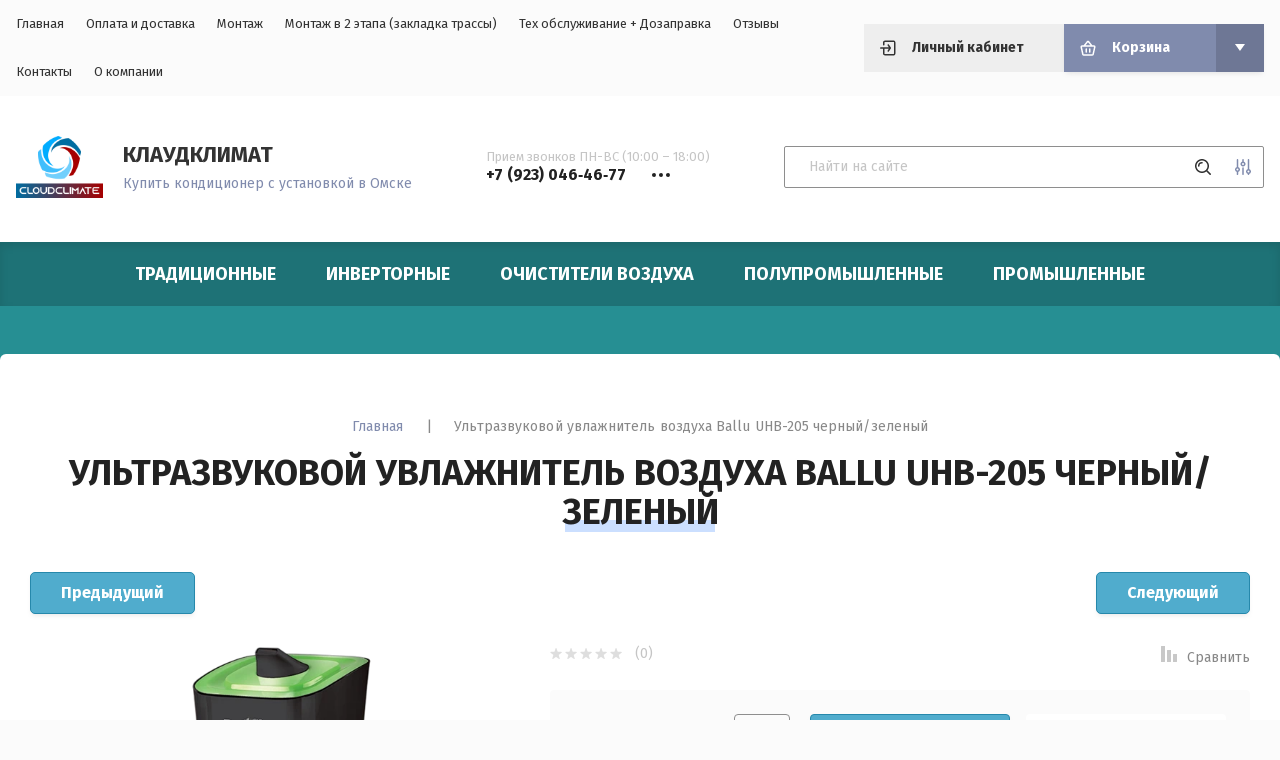

--- FILE ---
content_type: text/html; charset=utf-8
request_url: https://cloudclimate.ru/uvlazhniteli/ballu-uhb-205
body_size: 22773
content:


	<!doctype html>
<html lang="ru">

<head>
	<title>Ультразвуковой увлажнитель воздуха Ballu UHB-205 черный/зеленый</title>
	
	<meta charset="utf-8">
	<meta name="robots" content="all"/>
	<meta name="description" content="Ультразвуковой увлажнитель воздуха Ballu UHB-205 черный/зеленый – купить в Омске по выгодной цене. Скидка до 10%! Бесплатная доставка. Гарантия!">
	<meta name="keywords" content="Ультразвуковой увлажнитель воздуха Ballu UHB-205 черный/зеленый
увлажнитель воздуха Ballu 
увлажнитель воздуха Баллу
увлажнители воздуха в омске по низкой цене 
купить недорогой увлажнитель воздуха">
	<meta name="SKYPE_TOOLBAR" content="SKYPE_TOOLBAR_PARSER_COMPATIBLE">
	<meta name="viewport" content="width=device-width, initial-scale=1.0, maximum-scale=1.0, user-scalable=no">
	<meta name="format-detection" content="telephone=no">
	<meta http-equiv="x-rim-auto-match" content="none">
	
		<script src="/g/libs/jquery/1.10.2/jquery.min.js" charset="utf-8"></script>
	
		<link rel="stylesheet" href="/g/css/styles_articles_tpl.css">
<link rel='stylesheet' type='text/css' href='/shared/highslide-4.1.13/highslide.min.css'/>
<script type='text/javascript' src='/shared/highslide-4.1.13/highslide-full.packed.js'></script>
<script type='text/javascript'>
hs.graphicsDir = '/shared/highslide-4.1.13/graphics/';
hs.outlineType = null;
hs.showCredits = false;
hs.lang={cssDirection:'ltr',loadingText:'Загрузка...',loadingTitle:'Кликните чтобы отменить',focusTitle:'Нажмите чтобы перенести вперёд',fullExpandTitle:'Увеличить',fullExpandText:'Полноэкранный',previousText:'Предыдущий',previousTitle:'Назад (стрелка влево)',nextText:'Далее',nextTitle:'Далее (стрелка вправо)',moveTitle:'Передвинуть',moveText:'Передвинуть',closeText:'Закрыть',closeTitle:'Закрыть (Esc)',resizeTitle:'Восстановить размер',playText:'Слайд-шоу',playTitle:'Слайд-шоу (пробел)',pauseText:'Пауза',pauseTitle:'Приостановить слайд-шоу (пробел)',number:'Изображение %1/%2',restoreTitle:'Нажмите чтобы посмотреть картинку, используйте мышь для перетаскивания. Используйте клавиши вперёд и назад'};</script>

<!-- 46b9544ffa2e5e73c3c971fe2ede35a5 -->
<script type='text/javascript' src='/shared/s3/js/lang/ru.js'></script>
<script type='text/javascript' src='/shared/s3/js/common.min.js'></script>
<link rel='stylesheet' type='text/css' href='/shared/s3/css/calendar.css' /><link rel="icon" href="/favicon.png" type="image/png">

<!--s3_require-->
<link rel="stylesheet" href="/g/basestyle/1.0.1/user/user.css" type="text/css"/>
<link rel="stylesheet" href="/g/basestyle/1.0.1/user/user.blue.css" type="text/css"/>
<script type="text/javascript" src="/g/basestyle/1.0.1/user/user.js" async></script>
<!--/s3_require-->

<link rel='stylesheet' type='text/css' href='/t/images/__csspatch/2/patch.css'/>

<!--s3_goal-->
<script src="/g/s3/goal/1.0.0/s3.goal.js"></script>
<script>new s3.Goal({map:{"23651":{"goal_id":"23651","object_id":"66198261","event":"submit","system":"metrika","label":"remont","code":"anketa"},"23851":{"goal_id":"23851","object_id":"7635251","event":"submit","system":"metrika","label":"obsluzhivanie","code":"anketa"},"24051":{"goal_id":"24051","object_id":"65379061","event":"submit","system":"metrika","label":"montazh","code":"anketa"}}, goals: [], ecommerce:[]});</script>
<!--/s3_goal-->
				
		
		
		
			<link rel="stylesheet" type="text/css" href="/g/shop2v2/default/css/theme.less.css">		
			<script type="text/javascript" src="/g/printme.js"></script>
		<script type="text/javascript" src="/g/shop2v2/default/js/tpl.js"></script>
		<script type="text/javascript" src="/g/shop2v2/default/js/baron.min.js"></script>
		
			<script type="text/javascript" src="/g/shop2v2/default/js/shop2.2.min.js"></script>
		
	<script type="text/javascript">shop2.init({"productRefs": {"1065133305":{"harakteristiki":{"75bdc3ef0feb4bbc7d75125af7962577":["1373146305"]}}},"apiHash": {"getPromoProducts":"d2a465589dec02f5b3796c9a3e0773c8","getSearchMatches":"03d6316f494a42520e898f82b3e6d274","getFolderCustomFields":"daee2f2ecafd9231cd3d5899007452ec","getProductListItem":"fc3a42909441ff0958d6206e43142e35","cartAddItem":"c5e605cd900bd5c10be3fad735fed893","cartRemoveItem":"744dcec416f7f13a8ec3d928bfd9c8c2","cartUpdate":"378fb1f7ecf439d1c85354dd28476e3d","cartRemoveCoupon":"4126b90e7125e692aaac4c858bd8f4fb","cartAddCoupon":"f6ae13b544c28d8b5b343cad798ee047","deliveryCalc":"a9d2f63acae75ebb6584ea4afe7df32a","printOrder":"02307df22d63efd3f1e3ff2d6c32e4da","cancelOrder":"35da2ad2a203bbae1552cdca7e38d257","cancelOrderNotify":"c74b3b1a88401a95d2cb10c5242a6000","repeatOrder":"96de9a30637c2da76dddc693c4278874","paymentMethods":"e4917f5616ecc471dbf8ab711b262067","compare":"0c50f252371fd16ab4ea8875a1e214de"},"hash": null,"verId": 2502264,"mode": "product","step": "","uri": "/magazin","IMAGES_DIR": "/d/","my": {"show_sections":true,"lazy_load_subpages":true,"recommend":"\u0421 \u042d\u0422\u0418\u041c \u0422\u041e\u0412\u0410\u0420\u041e\u041c \u041f\u041e\u041a\u0423\u041f\u0410\u042e\u0422","gr_lots_hide_rating":false,"hide_kinds":true},"shop2_cart_order_payments": 1,"cf_margin_price_enabled": 0,"maps_yandex_key":"0521bba8-a2f4-4aa0-8533-30d7c5e6ac3e","maps_google_key":""});</script>
<style type="text/css">.product-item-thumb {width: 280px;}.product-item-thumb .product-image, .product-item-simple .product-image {height: 280px;width: 280px;}.product-item-thumb .product-amount .amount-title {width: 184px;}.product-item-thumb .product-price {width: 230px;}.shop2-product .product-side-l {width: 200px;}.shop2-product .product-image {height: 190px;width: 200px;}.shop2-product .product-thumbnails li {width: 56px;height: 56px;}</style>
	
		
		
	<!--[if lt IE 10]>
	<script src="/g/libs/ie9-svg-gradient/0.0.1/ie9-svg-gradient.min.js"></script>
	<script src="/g/libs/jquery-placeholder/2.0.7/jquery.placeholder.min.js"></script>
	<script src="/g/libs/jquery-textshadow/0.0.1/jquery.textshadow.min.js"></script>
	<script src="/g/s3/misc/ie/0.0.1/ie.js"></script>
	<![endif]-->
	<!--[if lt IE 9]>
	<script src="/g/libs/html5shiv/html5.js"></script>
	<![endif]-->

	<!-- Theme styles -->
					    		    <link rel="stylesheet" href="/t/images/theme11/theme.min.css">
				<!-- Theme styles -->
	
	<!-- Main js -->
						<script src="/t/images/js/main.min.js" charset="utf-8"></script>
		<!-- Main js -->
	
	<link rel="stylesheet" href="/t/v2580/images/css/bdr.addons.scss.css">
	
</head><body>
	<div class="panel">
		<div class="login_form">
	<div class="login_form__inner">
		<div class="close">&nsbp;</div>
		<div class="login_form__title">Авторизация</div>
					<form method="post" action="/registraciya">
				<input type="hidden" name="mode" value="login" />
				<div class="row">
					<div>Логин или e-mail:</div>
					<input type="text" name="login" id="login" value="" />
				</div>
				<div class="row">
					<div>Пароль:</div>
					<input type="password" name="password" id="password" value="" />
				</div>
				<div class="row row_buttons">
					<button type="submit" class="shop2-btn">Войти</button>
					<div>
						<a href="/registraciya/register" class="shop2-btn2">Регистрация</a>
						<a href="/registraciya/forgot_password">Забыли пароль?</a>
					</div>
				</div>
			<re-captcha data-captcha="recaptcha"
     data-name="captcha"
     data-sitekey="6LcYvrMcAAAAAKyGWWuW4bP1De41Cn7t3mIjHyNN"
     data-lang="ru"
     data-rsize="invisible"
     data-type="image"
     data-theme="light"></re-captcha></form>
			</div>
</div>					<div class="call_back_box">
				<div class="call_back_box__inner">
					<div class="close">&nbsp;</div>
													<div class="tpl-anketa" data-api-url="/-/x-api/v1/public/?method=form/postform&param[form_id]=65378461" data-api-type="form" data-styler>
		
					<div class="title">Обратная связь</div>
                
				
					<form method="post" action="/">
				<input type="hidden" name="params[placeholdered_fields]" value="" />
				<input type="hidden" name="form_id" value="65378461">
				<input type="hidden" name="params[hide_title]" value="" />
				<input type="hidden" name="params[subtitle]" value="" />
				<input type="hidden" name="params[close]" value="" />
				<input type="hidden" name="params[product_name]" value="" />
				<input type="hidden" name="params[product_link]" value="" />
				<input type="hidden" name="param[policy_checkbox]" value="" />
				<input type="hidden" name="tpl" value="global:shop2.2.115-form.minimal.tpl">
																						<div class="tpl-field type-text field-required">
								
																	<div class="field-title">Ваше имя: <span class="field-required-mark">*</span></div>
																								<div class="field-value">
																												<input type="text"
											required 
											size="30" 
											maxlength="100" 
											value="" 
											name="d[0]" 
										/>
																		
																	</div>
							</div>
																								<div class="tpl-field type-text field-required last-inline">
								
																	<div class="field-title">Ваш телефон: <span class="field-required-mark">*</span></div>
																								<div class="field-value">
																												<input type="text"
											required 
											size="30" 
											maxlength="100" 
											value="" 
											name="d[1]" 
										/>
																		
																	</div>
							</div>
											
								
				
				<div class="tpl-field tpl-field-button">
					<button type="submit" class="tpl-form-button">Отправить</button>
				</div>

			<re-captcha data-captcha="recaptcha"
     data-name="captcha"
     data-sitekey="6LcYvrMcAAAAAKyGWWuW4bP1De41Cn7t3mIjHyNN"
     data-lang="ru"
     data-rsize="invisible"
     data-type="image"
     data-theme="light"></re-captcha></form>
			
						
			</div>
				</div>
			</div>
			</div>
	<div class="site-wrapper">
		<header role="banner">
			<div class="header_top">
				<div class="width_wrap">
					<div class="categor_toggle" data-categories__toggle>Каталог товаров</div>
					<nav class="top_menu">
						<div class="menu__toggle" data-toggle>&nbsp;</div>
												    <ul class="flex-class clear-list" data-popup-body>
						        						            						            						                <li class="has active opened"><a href="/">Главная</a>
						            						            						        						            						                						                        </li>
						                    						                						            						            						                <li class=""><a href="/oplata-dostavka">Оплата и доставка</a>
						            						            						        						            						                						                        </li>
						                    						                						            						            						                <li class=""><a href="/montazh">Монтаж</a>
						            						            						        						            						                						                        </li>
						                    						                						            						            						                <li class=""><a href="/zakladka" target="_blank">Монтаж в 2 этапа (закладка трассы)</a>
						            						            						        						            						                						                        </li>
						                    						                						            						            						                <li class=""><a href="/to">Тех обслуживание + Дозаправка</a>
						            						            						        						            						                						                        </li>
						                    						                						            						            						                <li class=""><a href="/otzyvy">Отзывы</a>
						            						            						        						            						                						                        </li>
						                    						                						            						            						                <li class=""><a href="/contacts">Контакты</a>
						            						            						        						            						                						                        </li>
						                    						                						            						            						                <li class="has"><a href="/about">О компании</a>
						            						            						        						        </li>
						    </ul>
						    											</nav>
					<div class="cabinet__toggle" data-cabinet__toggle>Личный кабинет</div>
					<div id="shop2-cart-preview" class="cart_preview">
		<div class="cart_preview__title no_events" data-toggle>Корзина</div>
	<div class="cart_preview__body" data-popup-body>
		<div class="items"></div>
		<a href="/magazin/cart" class="shop2-btn">Оформить заказ</a>
		<a href="#" class="clear_cart">Очистить корзину</a>
	</div>
</div>				</div>
			</div>

			<div class="header_bot">
				<div class="width_wrap">
											<div class="company">
															<a href="https://cloudclimate.ru" class="company__logo">
									<img src="/thumb/2/HtFXdfa4QGoX2lrdy4eKFA/r/d/logo_na_sajt.png" alt="">
								</a>
																						<div class="company__inner">
																			<div class="company__name">
											<a href="https://cloudclimate.ru">КЛАУДКЛИМАТ</a>
										</div>
																												<div class="company__description">Купить кондиционер с установкой в Омске</div>
																	</div>
													</div>
																<div class="contacts">
							<div class="contacts__toggle" data-toggle>
								<div class="receive_calls">Прием звонков ПН-ВС (10:00 – 18:00)</div>
									                                	                                	<div class="tel-wrap">
	                                		<span>+7 (923) 046‑46‑77</span>
	                                	</div>
	                    				                    									</div>
							<div class="contacts__body" data-popup-body>
								<span class="close">&nbsp;</span>
																	<div class="contacts__title">Связаться с нами</div>
																<div class="contacts__phones">
																			<div class="item_title">Прием звонков ПН-ВС (10:00 – 18:00)</div>
																												<div class="item_body">
														                                    			                            											</div>
																	</div>
																	<div class="contacts__address">Работаем по всему Омску и Омской области</div>
																									<div class="contacts__email">
										<a href="mailto:info@cloudclimate.ru">info@cloudclimate.ru</a>
									</div>
															</div>
						</div>
										<div class="search">
							
	
<form class="text_search" action="/magazin/search" enctype="multipart/form-data">
	<input type="text" name="search_text" size="20" id="shop2-text"  value="" placeholder="Найти на сайте" />
	<button type="submit"></button>
<re-captcha data-captcha="recaptcha"
     data-name="captcha"
     data-sitekey="6LcYvrMcAAAAAKyGWWuW4bP1De41Cn7t3mIjHyNN"
     data-lang="ru"
     data-rsize="invisible"
     data-type="image"
     data-theme="light"></re-captcha></form>

<div class="shop_search__toggle" data-toggle></div>

<div class="shop_search" data-popup-body>
	<div class="shop_search__title">Расширенный поиск</div>

	<form action="/magazin/search" enctype="multipart/form-data">
		<input type="hidden" name="sort_by" value=""/>
		
					<div class="row range">
				<div class="row__title">Цена (руб.):</div>
				<div class="row__body">
					<label>
						<span>от</span>
						<input name="s[price][min]" type="text" size="5" class="small" value="" />
					</label>
					<label>
						<span>до</span>
						<input name="s[price][max]" type="text" size="5" class="small" value="" />
					</label>
				</div>
			</div>
		
					<div class="row">
				<div class="row__title">Название:</div>
				<div class="row__body"><input type="text" name="s[name]" size="20" id="shop2-name" value="" /></div>
			</div>
		
					<div class="row">
				<div class="row__title">Артикул:</div>
				<div class="row__body"><input type="text" name="s[article]" id="shop2-article" value="" /></div>
			</div>
		
					<div class="row">
				<div class="row__title">Выберите категорию:</div>
				<div class="row__body">
					<select name="s[folder_id]" id="s[folder_id]">
						<option value="">Все</option>
																																		<option value="780805461" >
									 Традиционные
								</option>
																												<option value="790994661" >
									 Инверторные
								</option>
																												<option value="24154104" >
									 Очистители воздуха
								</option>
																												<option value="26917251" >
									 Полупромышленные
								</option>
																												<option value="26925451" >
									&raquo; Кассетные сплит-системы
								</option>
																												<option value="796772861" >
									&raquo; Канальные сплит-системы
								</option>
																												<option value="26925651" >
									&raquo; Напольно-потолочные
								</option>
																												<option value="796807061" >
									&raquo; Колонные сплит-системы
								</option>
																												<option value="825689261" >
									 Промышленные
								</option>
																		</select>
				</div>
			</div>

			<div id="shop2_search_custom_fields"></div>
		
				<div id="shop2_search_global_fields">
			
									</div>
				
					<div class="row">
				<div class="row__title">Производитель:</div>
				<div class="row__body">
					<select name="s[vendor_id]">
						<option value="">Все</option>
													<option value="5285251" >AC Electric</option>
													<option value="3752451" >AUX</option>
													<option value="183580061" >Axioma</option>
													<option value="173638261" >Ballu</option>
													<option value="32678705" >Boneco</option>
													<option value="7287906" >BOSCH</option>
													<option value="2814051" >CHIGO</option>
													<option value="184615061" >Daichi</option>
													<option value="183680461" >Daikin</option>
													<option value="174293261" >Electrolux</option>
													<option value="176668061" >Energolux</option>
													<option value="19503702" >Ferrum</option>
													<option value="10768651" >Fujitsu</option>
													<option value="6118451" >Haier</option>
													<option value="47799307" >Hisense</option>
													<option value="182788861" >Kentatsu</option>
													<option value="5486251" >Komanchi</option>
													<option value="8268251" >Lessar</option>
													<option value="175635861" >MDV</option>
													<option value="183205861" >Midea</option>
													<option value="4968051" >Mitsubishi</option>
													<option value="5487451" >Neoline</option>
													<option value="5327851" >OneAir</option>
													<option value="8257851" >QuattroClima</option>
													<option value="8457109" >Royal Thermo</option>
													<option value="184086661" >Shuft</option>
													<option value="8465704" >TOSHIBA</option>
													<option value="8662651" >Tosot</option>
													<option value="169188061" >Zanussi</option>
													<option value="1209051" >Бирюса</option>
													<option value="169189861" >Производитель 10</option>
													<option value="169190061" >Производитель 11</option>
													<option value="169190261" >Производитель 12</option>
													<option value="169190461" >Производитель 13</option>
													<option value="169190661" >Производитель 14</option>
													<option value="169190861" >Производитель 15</option>
													<option value="169191061" >Производитель 16</option>
													<option value="169191261" >Производитель 17</option>
													<option value="169191461" >Производитель 18</option>
													<option value="169191661" >Производитель 19</option>
													<option value="169188261" >Производитель 2</option>
													<option value="169191861" >Производитель 20</option>
													<option value="169192061" >Производитель 21</option>
													<option value="169192261" >Производитель 22</option>
													<option value="169192461" >Производитель 23</option>
													<option value="169192661" >Производитель 24</option>
													<option value="169192861" >Производитель 25</option>
													<option value="169193061" >Производитель 26</option>
													<option value="169193261" >Производитель 27</option>
													<option value="169193461" >Производитель 28</option>
													<option value="169193661" >Производитель 29</option>
													<option value="169188461" >Производитель 3</option>
													<option value="169193861" >Производитель 30</option>
													<option value="169194061" >Производитель 31</option>
													<option value="169194261" >Производитель 32</option>
													<option value="169194461" >Производитель 33</option>
													<option value="169194661" >Производитель 34</option>
													<option value="169194861" >Производитель 35</option>
													<option value="169188661" >Производитель 4</option>
													<option value="169188861" >Производитель 5</option>
													<option value="169189061" >Производитель 6</option>
													<option value="169189261" >Производитель 7</option>
													<option value="169189461" >Производитель 8</option>
													<option value="169189661" >Производитель 9</option>
											</select>
				</div>
			</div>
		
									<div class="row">
					<div class="row__title">Умный глаз:</div>
					<div class="row__body">
												<select name="s[flags][118107]">
							<option value="">Все</option>
							<option value="1">да</option>
							<option value="0">нет</option>
						</select>
					</div>
				</div>
												<div class="row">
					<div class="row__title">Влажность:</div>
					<div class="row__body">
												<select name="s[flags][118307]">
							<option value="">Все</option>
							<option value="1">да</option>
							<option value="0">нет</option>
						</select>
					</div>
				</div>
												<div class="row">
					<div class="row__title">Ионизация:</div>
					<div class="row__body">
												<select name="s[flags][140904]">
							<option value="">Все</option>
							<option value="1">да</option>
							<option value="0">нет</option>
						</select>
					</div>
				</div>
												<div class="row">
					<div class="row__title">Холодная плазма:</div>
					<div class="row__body">
												<select name="s[flags][217509]">
							<option value="">Все</option>
							<option value="1">да</option>
							<option value="0">нет</option>
						</select>
					</div>
				</div>
												<div class="row">
					<div class="row__title">Ионы серебра:</div>
					<div class="row__body">
												<select name="s[flags][235505]">
							<option value="">Все</option>
							<option value="1">да</option>
							<option value="0">нет</option>
						</select>
					</div>
				</div>
												<div class="row">
					<div class="row__title">до -20°C:</div>
					<div class="row__body">
												<select name="s[flags][235705]">
							<option value="">Все</option>
							<option value="1">да</option>
							<option value="0">нет</option>
						</select>
					</div>
				</div>
												<div class="row">
					<div class="row__title">ХИТ&#x1f44d;&#x1f3fb;:</div>
					<div class="row__body">
												<select name="s[flags][262702]">
							<option value="">Все</option>
							<option value="1">да</option>
							<option value="0">нет</option>
						</select>
					</div>
				</div>
												<div class="row">
					<div class="row__title">Wi-Fi:</div>
					<div class="row__body">
												<select name="s[flags][275902]">
							<option value="">Все</option>
							<option value="1">да</option>
							<option value="0">нет</option>
						</select>
					</div>
				</div>
												<div class="row">
					<div class="row__title">до -30°С:</div>
					<div class="row__body">
												<select name="s[flags][394113]">
							<option value="">Все</option>
							<option value="1">да</option>
							<option value="0">нет</option>
						</select>
					</div>
				</div>
												<div class="row">
					<div class="row__title">Wi-Fi (опция):</div>
					<div class="row__body">
												<select name="s[flags][580902]">
							<option value="">Все</option>
							<option value="1">да</option>
							<option value="0">нет</option>
						</select>
					</div>
				</div>
												<div class="row">
					<div class="row__title">Новинка:</div>
					<div class="row__body">
												<select name="s[flags][2]">
							<option value="">Все</option>
							<option value="1">да</option>
							<option value="0">нет</option>
						</select>
					</div>
				</div>
												<div class="row">
					<div class="row__title">Спецпредложение:</div>
					<div class="row__body">
												<select name="s[flags][1]">
							<option value="">Все</option>
							<option value="1">да</option>
							<option value="0">нет</option>
						</select>
					</div>
				</div>
					
					<div class="row">
				<div class="row__title">Результатов на странице:</div>
				<div class="row__body">
					<select name="s[products_per_page]">
																										<option value="5">5</option>
																				<option value="20">20</option>
																				<option value="35">35</option>
																				<option value="50">50</option>
																				<option value="65">65</option>
																				<option value="80">80</option>
																				<option value="95">95</option>
											</select>
				</div>
			</div>
		
		<div class="row row_button">
			<button type="submit" class="shop2-btn">Найти</button>
		</div>
	<re-captcha data-captcha="recaptcha"
     data-name="captcha"
     data-sitekey="6LcYvrMcAAAAAKyGWWuW4bP1De41Cn7t3mIjHyNN"
     data-lang="ru"
     data-rsize="invisible"
     data-type="image"
     data-theme="light"></re-captcha></form>
</div>					</div>
				</div>
			</div>		
		</header>

				    <nav class="categories_wrap desktop">
		        <ul class="categories desktop menu-default clear-list">
		            		            		                		            		            		                		                    		                    		                        <li class=""><a href="/traditional_split-systems"><span>Традиционные</span></a>
		                    		                    		                    		                		            		            		            		                		                    		                        		                            </li>
		                            		                        		                    		                    		                        <li class=""><a href="/invertor_split-systems"><span>Инверторные</span></a>
		                    		                    		                    		                		            		            		            		                		                    		                        		                            </li>
		                            		                        		                    		                    		                        <li class=""><a href="/air_purifiers"><span>Очистители воздуха</span></a>
		                    		                    		                    		                		            		            		            		                		                    		                        		                            </li>
		                            		                        		                    		                    		                        <li class="has"><a href="/poluprom"><span>Полупромышленные</span></a>
		                    		                    		                    		                		            		            		            		                		                    		                        		                            <ul>
		                            	<div class="categories__parent-item">
											<a href="/magazin/folder"></a>
										</div>
		                        		                    		                    		                        <li class=""><a href="/kassetnye_split-systems"><span>Кассетные сплит-системы</span></a>
		                    		                    		                    		                		            		            		            		                		                    		                        		                            </li>
		                            		                        		                    		                    		                        <li class=""><a href="/split-systems-kanalnye"><span>Канальные сплит-системы</span></a>
		                    		                    		                    		                		            		            		            		                		                    		                        		                            </li>
		                            		                        		                    		                    		                        <li class=""><a href="/napolno-potolochnye_split-systems"><span>Напольно-потолочные</span></a>
		                    		                    		                    		                		            		            		            		                		                    		                        		                            </li>
		                            		                        		                    		                    		                        <li class=""><a href="/split-systems-kolonnye"><span>Колонные сплит-системы</span></a>
		                    		                    		                    		                		            		            		            		                		                    		                        		                            </li>
		                            		                                </ul>
		                                </li>
		                            		                        		                    		                    		                        <li class=""><a href="/prom"><span>Промышленные</span></a>
		                    		                    		                    		                		            		            		            </li>
		        </ul>
		        		    </nav>
				
				
		
		<div class="site_container">
			<main role="main" class="site_main site_main--margin">
									<div class="gr-site-path">
						<a href="https://cloudclimate.ru" class="gr-site-path__button">Главная</a><span>|</span><span class="dots-btn">&nbsp;</span>
						<div class="gr-site-path__box">
							
<div class="site-path" data-url="/"><a href="/">Главная</a> <span>|</span> Ультразвуковой увлажнитель воздуха Ballu UHB-205 черный/зеленый</div>						</div>
						<h1>Ультразвуковой увлажнитель воздуха Ballu UHB-205 черный/зеленый</h1>
					</div>
								
								<div class="content">	
	<div class="shop2-cookies-disabled shop2-warning hide"></div>
	
	
	
		
							
			
							
			
							
			
		
					
<div class="product_wrap">
			<div class="shop2-product-navigation">
	    <!--noindex--><a rel="nofollow" class="shop2-btn" href="/uvlazhniteli/ballu-uhb-205/prev">Предыдущий</a><!--/noindex-->
	    <!--noindex--><a rel="nofollow" class="shop2-btn" href="/uvlazhniteli/ballu-uhb-205/next">Следующий</a><!--/noindex-->
	    </div>
		<div class="product_left">
				<div class="product_label">
										
					</div>
		
		<div class="product-image_slider" data-product-slider>
			<div class="product-image_item">
				<a href="/d/24938_32382_a.webp" class="item no-image" style="background-image: url(/thumb/2/srmJLTr7crPC_wzlsE8bTw/700r700/d/24938_32382_a.webp);">
					<img src="/thumb/2/srmJLTr7crPC_wzlsE8bTw/700r700/d/24938_32382_a.webp" alt="Ультразвуковой увлажнитель воздуха Ballu UHB-205 черный/зеленый" title="Ультразвуковой увлажнитель воздуха Ballu UHB-205 черный/зеленый" />
				</a>
			</div>
												<div class="product-image_item">
						<a href="/d/24938_32384_a.webp" class="item no-image" style="background-image: url(/thumb/2/Uuhr3NdQ4It74XuxwUutKA/700r700/d/24938_32384_a.webp);">
							<img src="/thumb/2/Uuhr3NdQ4It74XuxwUutKA/700r700/d/24938_32384_a.webp" alt="" />
						</a>
					</div>
									</div>
	</div>

	<div class="product_right">
		<form 
			method="post" 
			action="/magazin?mode=cart&amp;action=add" 
			accept-charset="utf-8">

			<input type="hidden" name="kind_id" value="1373146305"/>
			<input type="hidden" name="product_id" value="1065133305"/>
			<input type="hidden" name="meta" value='null'/>

						<div class="shop2-product_compare_rating_wrap">
					
	<div class="shop2-product_rating"><div class="tpl-stars"><div class="tpl-rating" style="width: 0%;"></div></div> <span>(0)</span></div>

	
							<div class="product-compare">
			<label>
				<input type="checkbox" value="1373146305"/>
				<span>Сравнить</span>
			</label>
		</div>
				</div>
			
			

 	
	
		
	
							<div class="form_add">
					<div class="product_price">
							
							<div class="price_current">
		<strong>3&nbsp;990</strong> руб.			</div>
					</div>
	
					<div class="form_add_bottom">
						
				
	<div class="product-amount">
					<div class="amount-title">Количество:</div>
							<div class="shop2-product-amount">
				<button type="button" class="amount-minus">&#8722;</button><input type="text" name="amount" data-kind="1373146305"  data-min="1" data-multiplicity="" maxlength="4" value="1" /><button type="button" class="amount-plus">&#43;</button>
			</div>
						</div>
						<div class="product_buy">
							

	<div class="shop2-button-box">
		<span class="product_day">Товар дня!</span>
					<button class="shop2-product-btn type-3 buy" type="submit" onclick="ym(61730293,'reachGoal','zakaz'); return true;">
				<span>Купить</span>
			</button>
			</div>

<input type="hidden" value="Ультразвуковой увлажнитель воздуха Ballu UHB-205 черный/зеленый" name="product_name" />
<input type="hidden" value="https:///uvlazhniteli/ballu-uhb-205" name="product_link" />						</div>
						<div class="buy_one_click" data-oneclick data-api-url="/-/x-api/v1/public/?method=form/postform&param[form_id]=65378861&param[tpl]=global:shop2.2.115-form.minimal.tpl&param[product_link]=cloudclimate.ru/uvlazhniteli/ballu-uhb-205&param[product_name]=Ультразвуковой увлажнитель воздуха Ballu UHB-205 черный/зеленый&param[close]=1&param[placeholdered_fields]=0">Купить в один клик</div>
					</div>
				</div>
					<re-captcha data-captcha="recaptcha"
     data-name="captcha"
     data-sitekey="6LcYvrMcAAAAAKyGWWuW4bP1De41Cn7t3mIjHyNN"
     data-lang="ru"
     data-rsize="invisible"
     data-type="image"
     data-theme="light"></re-captcha></form>
		
		<div class="pluso-cont">
			<div class="pluso-cont__title">Поделиться:</div>
							<div class="pluso-share">
										<div class="pluso-share__body">
						
						<script type="text/javascript">
							(function() {
								if (window.pluso)
									if (typeof window.pluso.start == "function") return;
								if (window.ifpluso == undefined) {
									window.ifpluso = 1;
									var d = document,
										s = d.createElement('script'),
										g = 'getElementsByTagName';
									s.type = 'text/javascript';
									s.charset = 'UTF-8';
									s.async = true;
									s.src = ('https:' == window.location.protocol ? 'https' : 'http') + '://share.pluso.ru/pluso-like.js';
									var h = d[g]('body')[0];
									h.appendChild(s);
								}
							})();
						</script>
						
						<div class="pluso" data-background="transparent" data-options="medium,circle,line,horizontal,counter,theme=04" data-services="facebook,twitter,pinterest,google"></div>
					</div>
				</div> <!-- .pluso-share -->
					</div>
			
			


	<div class="shop2-product_tabs">
		
				<div class="item">
			<div class="item__title">Описание</div>
			<div class="item__body"><style type="text/css">img {
max-width:100%;
height:auto;
}
.videodetector {
max-width:100%;
height:auto;
}
.videodetector iframe {
max-width:100%;
}
@media all and (max-width: 725px) {
.adaptive-table td {
display: inline-block;
}
}
</style>
<div>
<div class="videodetector" style="text-align: center;">
<div class="videodetector"><span style="color:#000000;"><iframe frameborder="0" height="360" src="https://www.youtube.com/embed/yHcwdz1cMss?autohide=1&amp;controls=1&amp;showinfo=0" width="640"></iframe></span></div>
</div>

<p><span style="color:#000000;">ДОКУМЕНТАЦИЯ: </span><a href="/f/manual_uhb_205_ballu.pdf"><span style="color:#3498db;">Руководство пользователя (мануал)</span></a><span style="color:#000000;"> &ndash; нажмите, чтобы открыть/скачать</span></p>

<p><span style="color:#000000;">Каждый увлажнитель воздуха Ballu &ndash; это стильный прибор с большим количеством функций и возможностей. В увлажнителе UHB-205 инженеры BALLU объединили все самые востребованные функции, которые интересны и важны потребителю. 3 цветовых решения позволяют подобрать увлажнитель под интерьер. Индикаторы влажности и температуры на LCD &ndash; дисплее позволяют установить в комнате правильный климат. Для очистки воды от излишков солей в комплекте идет фильтр-картридж. Индикация дисплея может отключаться, чтобы ничто не мешало спокойному сну. Увлажнитель UHB-205 возьмет на себя все заботы по созданию в доме комфортных условий для жизни.</span></p>

<h4><span style="color:#000000;">Назначение</span></h4>

<p><span style="color:#000000;">Прибор предназначен для поддержания комфортного уровня влажности в помещении.</span></p>

<h4><span style="color:#000000;">Сфера применения</span></h4>

<p><span style="color:#000000;">Городские квартиры, таунхаусы, загородные дома, дачи, офисы, зимние сады.</span></p>

<h4><span style="color:#000000;">Принцип действия</span></h4>

<p><span style="color:#000000;"><img alt="" src="http://cdn.rusklimat.net/images/items-pict/humidifier/UHB-205-shema.jpg" /></span></p>

<h4><span style="color:#000000;">Отличительные особенности</span></h4>

<ul>
	<li><span style="color:#000000;">Высокая производительность по увлажнению - до 350 г/час</span></li>
	<li><span style="color:#000000;">Распылитель 360&deg;</span></li>
	<li><span style="color:#000000;">Фильтр-картридж в комплекте</span></li>
	<li><span style="color:#000000;">Индикация низкого уровня воды</span></li>
	<li><span style="color:#000000;">Индикатор комнатной температуры и влажности</span></li>
	<li><span style="color:#000000;">Отключаемый дисплей (ночной режим работы)</span></li>
	<li><span style="color:#000000;">Встроенный гигрометр и гигростат</span></li>
	<li><span style="color:#000000;">Таймер на отключение (до 8 часов)</span></li>
	<li><span style="color:#000000;">Размер комнаты: до 40 м&sup2;</span></li>
	<li><span style="color:#000000;">Резервуар для воды 3,6 литра</span></li>
</ul>

<p><span style="color:#000000;">Для очистки воды от солей жесткости применяется фильтр-картридж Ballu FC &ndash; 400.</span></p>

<h4><span style="color:#000000;">Гарантия 1 год</span></h4>
</div>

<hr />
<div style="text-align: center;"><span style="color:#000000;"><span style="font-size:9pt;">Компания &laquo;КЛАУДКЛИМАТ&raquo; &ndash; Купить&nbsp;увлажнитель воздуха&nbsp;Ballu UHB-205 черный/зеленый&nbsp;с гарантией и бесплатной доставкой&nbsp;в&nbsp;Омске по выгодной цене</span></span></div></div>
		</div>
		
																										<div class="item">
					<div class="item__title">Характеристики</div>
					<div class="item__body"><table align="center" border="1" style="width:650px;">
	<tbody>
		<tr>
			<td colspan="2" style="text-align: center;"><span style="color:#000000;">Основные</span></td>
		</tr>
		<tr>
			<td colspan="2" style="text-align: center;">&nbsp;</td>
		</tr>
		<tr>
			<td style="text-align: center;"><span style="color:#000000;">Бренд</span></td>
			<td style="text-align: center;"><span style="color:#000000;">BALLU</span></td>
		</tr>
		<tr>
			<td colspan="2" style="text-align: center;">&nbsp;</td>
		</tr>
		<tr>
			<td style="text-align: center;"><span style="color:#000000;">Гарантийный срок</span></td>
			<td style="text-align: center;"><span style="color:#000000;">12 мес</span></td>
		</tr>
		<tr>
			<td colspan="2" style="text-align: center;">&nbsp;</td>
		</tr>
		<tr>
			<td style="text-align: center;"><span style="color:#000000;">Объем внутреннего бака</span></td>
			<td style="text-align: center;"><span style="color:#000000;">3.6 л</span></td>
		</tr>
		<tr>
			<td colspan="2" style="text-align: center;">&nbsp;</td>
		</tr>
		<tr>
			<td style="text-align: center;"><span style="color:#000000;">Форма корпуса</span></td>
			<td style="text-align: center;"><span style="color:#000000;">Прямоугольная</span></td>
		</tr>
		<tr>
			<td colspan="2" style="text-align: center;">&nbsp;</td>
		</tr>
		<tr>
			<td style="text-align: center;"><span style="color:#000000;">Цвет корпуса</span></td>
			<td style="text-align: center;"><span style="color:#000000;">Зеленый / Черный</span></td>
		</tr>
		<tr>
			<td colspan="2" style="text-align: center;">&nbsp;</td>
		</tr>
		<tr>
			<td style="text-align: center;"><span style="color:#000000;">Страна производства</span></td>
			<td style="text-align: center;"><span style="color:#000000;">КНР</span></td>
		</tr>
		<tr>
			<td colspan="2" style="text-align: center;">&nbsp;</td>
		</tr>
		<tr>
			<td colspan="2" style="text-align: center;"><span style="color:#000000;">Потребительские</span></td>
		</tr>
		<tr>
			<td colspan="2" style="text-align: center;">&nbsp;</td>
		</tr>
		<tr>
			<td style="text-align: center;"><span style="color:#000000;">Область применения</span></td>
			<td style="text-align: center;"><span style="color:#000000;">Бытовое оборудование (для домашнего использования)</span></td>
		</tr>
		<tr>
			<td colspan="2" style="text-align: center;">&nbsp;</td>
		</tr>
		<tr>
			<td style="text-align: center;"><span style="color:#000000;">Эффективен для помещ. площадью до</span></td>
			<td style="text-align: center;"><span style="color:#000000;">40 м2</span></td>
		</tr>
		<tr>
			<td colspan="2" style="text-align: center;">&nbsp;</td>
		</tr>
		<tr>
			<td colspan="2" style="text-align: center;"><span style="color:#000000;">Производительность</span></td>
		</tr>
		<tr>
			<td colspan="2" style="text-align: center;">&nbsp;</td>
		</tr>
		<tr>
			<td style="text-align: center;"><span style="color:#000000;">Макс. расход воды</span></td>
			<td style="text-align: center;"><span style="color:#000000;">0.35 л/ч</span></td>
		</tr>
		<tr>
			<td colspan="2" style="text-align: center;">&nbsp;</td>
		</tr>
		<tr>
			<td colspan="2" style="text-align: center;"><span style="color:#000000;">Режимы</span></td>
		</tr>
		<tr>
			<td colspan="2" style="text-align: center;">&nbsp;</td>
		</tr>
		<tr>
			<td style="text-align: center;"><span style="color:#000000;">Количество режимов</span></td>
			<td style="text-align: center;"><span style="color:#000000;">1</span></td>
		</tr>
		<tr>
			<td colspan="2" style="text-align: center;">&nbsp;</td>
		</tr>
		<tr>
			<td colspan="2" style="text-align: center;"><span style="color:#000000;">Функции</span></td>
		</tr>
		<tr>
			<td colspan="2" style="text-align: center;">&nbsp;</td>
		</tr>
		<tr>
			<td style="text-align: center;"><span style="color:#000000;">Функция ионизации воздуха</span></td>
			<td style="text-align: center;"><span style="color:#000000;">Нет</span></td>
		</tr>
		<tr>
			<td colspan="2" style="text-align: center;">&nbsp;</td>
		</tr>
		<tr>
			<td style="text-align: center;"><span style="color:#000000;">Функция будильника</span></td>
			<td style="text-align: center;"><span style="color:#000000;">Нет</span></td>
		</tr>
		<tr>
			<td colspan="2" style="text-align: center;">&nbsp;</td>
		</tr>
		<tr>
			<td style="text-align: center;"><span style="color:#000000;">Функция ароматизации воздуха</span></td>
			<td style="text-align: center;"><span style="color:#000000;">Да</span></td>
		</tr>
		<tr>
			<td colspan="2" style="text-align: center;">&nbsp;</td>
		</tr>
		<tr>
			<td colspan="2" style="text-align: center;"><span style="color:#000000;">Защита и безопасность</span></td>
		</tr>
		<tr>
			<td colspan="2" style="text-align: center;">&nbsp;</td>
		</tr>
		<tr>
			<td style="text-align: center;"><span style="color:#000000;">Автоматическое отключение при низком уровне воды</span></td>
			<td style="text-align: center;"><span style="color:#000000;">Да</span></td>
		</tr>
		<tr>
			<td colspan="2" style="text-align: center;">&nbsp;</td>
		</tr>
		<tr>
			<td style="text-align: center;"><span style="color:#000000;">Защита от включения без воды</span></td>
			<td style="text-align: center;"><span style="color:#000000;">Да</span></td>
		</tr>
		<tr>
			<td colspan="2" style="text-align: center;">&nbsp;</td>
		</tr>
		<tr>
			<td style="text-align: center;"><span style="color:#000000;">Защита кнопок управления от детей</span></td>
			<td style="text-align: center;"><span style="color:#000000;">Нет</span></td>
		</tr>
		<tr>
			<td colspan="2" style="text-align: center;">&nbsp;</td>
		</tr>
		<tr>
			<td style="text-align: center;"><span style="color:#000000;">Антибактериальное покрытие бака</span></td>
			<td style="text-align: center;"><span style="color:#000000;">Нет</span></td>
		</tr>
		<tr>
			<td colspan="2" style="text-align: center;">&nbsp;</td>
		</tr>
		<tr>
			<td style="text-align: center;"><span style="color:#000000;">Аварийное отключение при сильном наклоне или опрокидывании</span></td>
			<td style="text-align: center;"><span style="color:#000000;">Нет</span></td>
		</tr>
		<tr>
			<td colspan="2" style="text-align: center;">&nbsp;</td>
		</tr>
		<tr>
			<td style="text-align: center;"><span style="color:#000000;">Система самодиагностики неисправности</span></td>
			<td style="text-align: center;"><span style="color:#000000;">Нет</span></td>
		</tr>
		<tr>
			<td colspan="2" style="text-align: center;">&nbsp;</td>
		</tr>
		<tr>
			<td colspan="2" style="text-align: center;"><span style="color:#000000;">Технологии</span></td>
		</tr>
		<tr>
			<td colspan="2" style="text-align: center;">&nbsp;</td>
		</tr>
		<tr>
			<td style="text-align: center;"><span style="color:#000000;">Используемый принцип увлажнения воздуха</span></td>
			<td style="text-align: center;"><span style="color:#000000;">Увлажнение за счет колебаний ультразвуковой мембраны</span></td>
		</tr>
		<tr>
			<td colspan="2" style="text-align: center;">&nbsp;</td>
		</tr>
		<tr>
			<td colspan="2" style="text-align: center;"><span style="color:#000000;">Монтажные</span></td>
		</tr>
		<tr>
			<td colspan="2" style="text-align: center;">&nbsp;</td>
		</tr>
		<tr>
			<td style="text-align: center;"><span style="color:#000000;">Макс. потребляемая мощность, Вт</span></td>
			<td style="text-align: center;"><span style="color:#000000;">23 Вт</span></td>
		</tr>
		<tr>
			<td colspan="2" style="text-align: center;">&nbsp;</td>
		</tr>
		<tr>
			<td style="text-align: center;"><span style="color:#000000;">Напряжение электропитания, В</span></td>
			<td style="text-align: center;"><span style="color:#000000;">220 - 240</span></td>
		</tr>
		<tr>
			<td colspan="2" style="text-align: center;">&nbsp;</td>
		</tr>
		<tr>
			<td style="text-align: center;"><span style="color:#000000;">Сетевой кабель с вилкой</span></td>
			<td style="text-align: center;"><span style="color:#000000;">Да</span></td>
		</tr>
		<tr>
			<td colspan="2" style="text-align: center;">&nbsp;</td>
		</tr>
		<tr>
			<td colspan="2" style="text-align: center;"><span style="color:#000000;">Вес и габариты товара</span></td>
		</tr>
		<tr>
			<td colspan="2" style="text-align: center;">&nbsp;</td>
		</tr>
		<tr>
			<td style="text-align: center;"><span style="color:#000000;">Глубина товара</span></td>
			<td style="text-align: center;"><span style="color:#000000;">0.16 м</span></td>
		</tr>
		<tr>
			<td colspan="2" style="text-align: center;">&nbsp;</td>
		</tr>
		<tr>
			<td style="text-align: center;"><span style="color:#000000;">Ширина товара</span></td>
			<td style="text-align: center;"><span style="color:#000000;">0.16 м</span></td>
		</tr>
		<tr>
			<td colspan="2" style="text-align: center;">&nbsp;</td>
		</tr>
		<tr>
			<td style="text-align: center;"><span style="color:#000000;">Вес товара (нетто)</span></td>
			<td style="text-align: center;"><span style="color:#000000;">1 кг</span></td>
		</tr>
		<tr>
			<td colspan="2" style="text-align: center;">&nbsp;</td>
		</tr>
		<tr>
			<td style="text-align: center;"><span style="color:#000000;">Высота товара</span></td>
			<td style="text-align: center;"><span style="color:#000000;">0.348 м</span></td>
		</tr>
		<tr>
			<td colspan="2" style="text-align: center;">&nbsp;</td>
		</tr>
		<tr>
			<td colspan="2" style="text-align: center;"><span style="color:#000000;">Комплектность</span></td>
		</tr>
		<tr>
			<td colspan="2" style="text-align: center;">&nbsp;</td>
		</tr>
		<tr>
			<td style="text-align: center;"><span style="color:#000000;">Серебряный стержень для обеззараживания воды в комплекте</span></td>
			<td style="text-align: center;"><span style="color:#000000;">Нет</span></td>
		</tr>
		<tr>
			<td colspan="2" style="text-align: center;">&nbsp;</td>
		</tr>
		<tr>
			<td style="text-align: center;"><span style="color:#000000;">Pre Filter (фильтр предварительной очистки)</span></td>
			<td style="text-align: center;"><span style="color:#000000;">Нет</span></td>
		</tr>
		<tr>
			<td colspan="2" style="text-align: center;">&nbsp;</td>
		</tr>
		<tr>
			<td style="text-align: center;"><span style="color:#000000;">Фильтр-картридж для умягчения воды в комплекте</span></td>
			<td style="text-align: center;"><span style="color:#000000;">Да</span></td>
		</tr>
		<tr>
			<td colspan="2" style="text-align: center;">&nbsp;</td>
		</tr>
		<tr>
			<td style="text-align: center;"><span style="color:#000000;">Пульт управления в комплекте</span></td>
			<td style="text-align: center;"><span style="color:#000000;">Нет</span></td>
		</tr>
		<tr>
			<td colspan="2" style="text-align: center;">&nbsp;</td>
		</tr>
		<tr>
			<td style="text-align: center;"><span style="color:#000000;">Антибактериальный фильтр</span></td>
			<td style="text-align: center;"><span style="color:#000000;">Нет</span></td>
		</tr>
		<tr>
			<td colspan="2" style="text-align: center;">&nbsp;</td>
		</tr>
		<tr>
			<td colspan="2" style="text-align: center;"><span style="color:#000000;">Управление</span></td>
		</tr>
		<tr>
			<td colspan="2" style="text-align: center;">&nbsp;</td>
		</tr>
		<tr>
			<td style="text-align: center;"><span style="color:#000000;">Управление c мобильного приложения по Wi-Fi</span></td>
			<td style="text-align: center;"><span style="color:#000000;">Нет</span></td>
		</tr>
		<tr>
			<td colspan="2" style="text-align: center;">&nbsp;</td>
		</tr>
		<tr>
			<td style="text-align: center;"><span style="color:#000000;">Установка реального времени</span></td>
			<td style="text-align: center;"><span style="color:#000000;">Нет</span></td>
		</tr>
		<tr>
			<td colspan="2" style="text-align: center;">&nbsp;</td>
		</tr>
		<tr>
			<td style="text-align: center;"><span style="color:#000000;">Таймер на отключение</span></td>
			<td style="text-align: center;"><span style="color:#000000;">Да</span></td>
		</tr>
		<tr>
			<td colspan="2" style="text-align: center;">&nbsp;</td>
		</tr>
		<tr>
			<td style="text-align: center;"><span style="color:#000000;">Встроенный гигростат</span></td>
			<td style="text-align: center;"><span style="color:#000000;">Нет</span></td>
		</tr>
		<tr>
			<td colspan="2" style="text-align: center;">&nbsp;</td>
		</tr>
		<tr>
			<td style="text-align: center;"><span style="color:#000000;">Регулировка значения относит. влажности</span></td>
			<td style="text-align: center;"><span style="color:#000000;">Да</span></td>
		</tr>
		<tr>
			<td colspan="2" style="text-align: center;">&nbsp;</td>
		</tr>
		<tr>
			<td style="text-align: center;"><span style="color:#000000;">Вид управления</span></td>
			<td style="text-align: center;"><span style="color:#000000;">Электронное</span></td>
		</tr>
		<tr>
			<td colspan="2" style="text-align: center;">&nbsp;</td>
		</tr>
		<tr>
			<td colspan="2" style="text-align: center;"><span style="color:#000000;">Индикация</span></td>
		</tr>
		<tr>
			<td colspan="2" style="text-align: center;">&nbsp;</td>
		</tr>
		<tr>
			<td style="text-align: center;"><span style="color:#000000;">Цифровой дисплей</span></td>
			<td style="text-align: center;"><span style="color:#000000;">Да</span></td>
		</tr>
		<tr>
			<td colspan="2" style="text-align: center;">&nbsp;</td>
		</tr>
		<tr>
			<td style="text-align: center;"><span style="color:#000000;">Подсветка резервуара для воды</span></td>
			<td style="text-align: center;"><span style="color:#000000;">Нет</span></td>
		</tr>
		<tr>
			<td colspan="2" style="text-align: center;">&nbsp;</td>
		</tr>
		<tr>
			<td style="text-align: center;"><span style="color:#000000;">Индикация включения</span></td>
			<td style="text-align: center;"><span style="color:#000000;">Да</span></td>
		</tr>
		<tr>
			<td colspan="2" style="text-align: center;">&nbsp;</td>
		</tr>
		<tr>
			<td style="text-align: center;"><span style="color:#000000;">Индикация относит. влажности воздуха (вблизи устройства)</span></td>
			<td style="text-align: center;"><span style="color:#000000;">Да</span></td>
		</tr>
		<tr>
			<td colspan="2" style="text-align: center;">&nbsp;</td>
		</tr>
		<tr>
			<td style="text-align: center;"><span style="color:#000000;">Подсветка дисплея</span></td>
			<td style="text-align: center;"><span style="color:#000000;">Да</span></td>
		</tr>
		<tr>
			<td colspan="2" style="text-align: center;">&nbsp;</td>
		</tr>
		<tr>
			<td style="text-align: center;"><span style="color:#000000;">Индикация заполнения емкости</span></td>
			<td style="text-align: center;"><span style="color:#000000;">Да</span></td>
		</tr>
		<tr>
			<td colspan="2" style="text-align: center;">&nbsp;</td>
		</tr>
		<tr>
			<td colspan="2" style="text-align: center;"><span style="color:#000000;">Дополнительные</span></td>
		</tr>
		<tr>
			<td colspan="2" style="text-align: center;">&nbsp;</td>
		</tr>
		<tr>
			<td style="text-align: center;"><span style="color:#000000;">Гарантийный документ</span></td>
			<td style="text-align: center;"><span style="color:#000000;">Гарантийный талон</span></td>
		</tr>
	</tbody>
</table></div>
				</div>
					
					<div class="item">
				<div class="item__title">Отзывы</div>
				<div class="item__body">	
	
	<div class="feedback_form">
		
						
			
				<div class="tpl-block_header">Оставьте отзыв</div>

				<div class="tpl_info">Заполните обязательные поля <span class="tpl-required">*</span></div>

				<form action="" method="post" class="tpl-form">
																		<input type="hidden" name="comment_id" value="" />
																	 

							<div class="tpl_field">
																	<div class="tpl_title">
										Имя:
																					<span class="tpl-required">*</span>
																													</div>
																
								<div class="tpl_value">
																		<input type="text" size="50" name="author_name" maxlength="" value ="" />
																	</div>

								
							</div>
																	 

							<div class="tpl_field">
																	<div class="tpl_title">
										E-mail:
																													</div>
																
								<div class="tpl_value">
																		<input type="text" size="50" name="author" maxlength="" value ="" />
																	</div>

								
							</div>
																	 

							<div class="tpl_field">
																	<div class="tpl_title">
										Комментарий:
																					<span class="tpl-required">*</span>
																													</div>
																
								<div class="tpl_value">
																			<textarea cols="60" rows="10" name="text"></textarea>
																	</div>

								
							</div>
																	 

							<div class="tpl_field">
																	<div class="tpl-title">
										Оценка:
																					<span class="tpl-required">*</span>
																													</div>
																
								<div class="tpl_value">
																		
										<div class="tpl-field-rating">
											<div class="tpl-field-rating__wrap">
												<label class="tpl-suptitle" for="d[1]">
													1
																											<span class="tpl-required"></span>
																																						</label>
												
																									<div class="tpl-stars">
														<span>1</span>
														<span>2</span>
														<span>3</span>
														<span>4</span>
														<span>5</span>
														<input name="rating" type="hidden" value="1" />
													</div>
																	
																	
											</div>
										</div>

																	</div>

								
							</div>
																							
						    <div class="tpl-field tpl-field-reg">
						    	<div class="comments-chekbox">
								    <label>
								        <input type="checkbox" class="auth_reg" name="personal_data" value="1"  />
									    <span>
									    
																							Я выражаю <a href="/registraciya/agreement" target="_blank">согласие на передачу и обработку персональных данных</a> в соответствии с <a href="/registraciya/policy" target="_blank">политикой конфиденциальности</a>
																				    </span>
								    </label>
							    </div>
							    							    						    </div>
							
											
					<div class="tpl_field button_field">
						<input class="shop2-btn" type="submit" value="Отправить"/>
					</div>

				<re-captcha data-captcha="recaptcha"
     data-name="captcha"
     data-sitekey="6LcYvrMcAAAAAKyGWWuW4bP1De41Cn7t3mIjHyNN"
     data-lang="ru"
     data-rsize="invisible"
     data-type="image"
     data-theme="light"></re-captcha></form>
			
			</div>	
</div>
			</div>
				
			</div>
			


		
		<div class="sub-button">
			<a href="javascript:shop2.back()" class="shop2-btn-back">Назад</a>
			<div class="fast-up">Наверх</div>
		</div>
	</div>
</div>		
	


	
	</div>
			</main>
		</div>
					<div class="subscribe">
				<div class="width_wrap">
											<div class="subscribe__title">Получить консультацию</div>
																		<div class="tpl-anketa" data-api-url="/-/x-api/v1/public/?method=form/postform&param[form_id]=65378661" data-api-type="form" data-styler>
		
					<div class="title">Консультация</div>
                
					<div class="close">&nbsp;</div>
				
					<form method="post" action="/">
				<input type="hidden" name="params[placeholdered_fields]" value="1" />
				<input type="hidden" name="form_id" value="65378661">
				<input type="hidden" name="params[hide_title]" value="1" />
				<input type="hidden" name="params[subtitle]" value="" />
				<input type="hidden" name="params[close]" value="1" />
				<input type="hidden" name="params[product_name]" value="" />
				<input type="hidden" name="params[product_link]" value="" />
				<input type="hidden" name="param[policy_checkbox]" value="1" />
				<input type="hidden" name="tpl" value="global:shop2.2.115-form.minimal.tpl">
																						<div class="tpl-field type-phone field-required last-inline">
								
																								<div class="field-value">
																												<input type="text"
											required 
											size="30" 
											maxlength="100" 
											value="" 
											name="d[1]" 
											placeholder="Введите номер телефона" 
										/>
																		
																	</div>
							</div>
											
								
				
				<div class="tpl-field tpl-field-button">
					<button type="submit" class="tpl-form-button">Отправить</button>
				</div>

			<re-captcha data-captcha="recaptcha"
     data-name="captcha"
     data-sitekey="6LcYvrMcAAAAAKyGWWuW4bP1De41Cn7t3mIjHyNN"
     data-lang="ru"
     data-rsize="invisible"
     data-type="image"
     data-theme="light"></re-captcha></form>
			
						
			</div>
					<div class="subscribe__popup" data-subscribe>Оставить заявку</div>
				</div>
			</div>
		
		<div class="footer_top">
			<div class="width_wrap">
				
								    <ul class="bot_menu clear-list">
				        				            					            <li>
					                <a href="/">Главная</a>
					            </li>
				            				        				            					            <li>
					                <a href="/oplata-dostavka">Оплата и доставка</a>
					            </li>
				            				        				            					            <li>
					                <a href="/montazh">Монтаж</a>
					            </li>
				            				        				            					            <li>
					                <a href="/zakladka" target="_blank">Монтаж в 2 этапа (закладка трассы)</a>
					            </li>
				            				        				            					            <li>
					                <a href="/to">Тех обслуживание + Дозаправка</a>
					            </li>
				            				        				            					            <li>
					                <a href="/otzyvy">Отзывы</a>
					            </li>
				            				        				            					            <li>
					                <a href="/contacts">Контакты</a>
					            </li>
				            				        				            					            <li>
					                <a href="/about">О компании</a>
					            </li>
				            				        				        </li>
				    </ul>
								
				<div class="footer_contact">
					<div class="footer_address">
						<div class="footer_address__title">Адрес:</div>
													<div class="footer_address__body">Работаем по всему Омску и Омской области</div>
																			<div class="footer_address__email">
								<a href="mailto:info@cloudclimate.ru">info@cloudclimate.ru</a>
							</div>
											</div>

					<div class="footer_phone">
						<div class="footer_phone__title">Телефон:</div>
						<div class="footer_phone__body">
							                            	<div>
                            		<a href="tel:+7 (923) 046‑46‑77">+7 (923) 046‑46‑77</a>
                            	</div>
                        							</div>
						<div class="footer_phone__callback">
							<span data-modal-popup>перезвоните мне</span>
						</div>
					</div>
					
					<div class="social">
													                				<a href="https://wa.me/79230464677" target="_blank">
	                				<?xml version="1.0" encoding="UTF-8"?>
<svg width="60px" height="60px" viewBox="0 0 60 60" version="1.1" xmlns="http://www.w3.org/2000/svg" xmlns:xlink="http://www.w3.org/1999/xlink">
    <!-- Generator: Sketch 52.4 (67378) - http://www.bohemiancoding.com/sketch -->
    <title>Whatsapp–dark</title>
    <desc>Created with Sketch.</desc>
    <g id="Page-1" stroke="none" stroke-width="1" fill="none" fill-rule="evenodd">
        <g id="soc_circle" transform="translate(-180.000000, -1100.000000)">
            <g id="dark_theme" transform="translate(0.000000, 620.000000)">
                <g id="Dark" transform="translate(80.000000, 79.000000)">
                    <g id="Whatsapp–dark" transform="translate(100.000000, 401.000000)">
                        <path d="M29.9998209,1.00998232e-13 C13.431729,1.00998232e-13 0,13.4313708 0,29.9994626 C0,46.5693457 13.431729,60 29.9998209,60 C46.5686292,60 60,46.5693457 60,29.9994626 C60,13.4313708 46.5686292,1.00998232e-13 29.9998209,1.00998232e-13" id="Spotify" fill="#333333"></path>
                        <g id="whatsapp" transform="translate(10.000000, 10.000000)" fill="#FFFFFF">
                            <path d="M0.0584610619,39.8246285 L3.44,29.6806897 C1.69448276,26.7448276 0.689655172,23.3186207 0.689655172,19.6551724 C0.689655172,8.8 9.48965517,0 20.3448276,0 C31.2,0 40,8.8 40,19.6551724 C40,30.5103448 31.2,39.3103448 20.3448276,39.3103448 C17.042069,39.3103448 13.9317241,38.4917241 11.2,37.0531034 L0.178774277,39.9529617 C0.125363671,39.9670148 0.0706734736,39.9351093 0.0566203013,39.8816987 C0.0516742512,39.8629007 0.052313919,39.8430687 0.0584610619,39.8246285 Z M32.8848276,26.1965517 C31.9772414,24.4813793 28.6303448,22.52 28.6303448,22.52 C27.8731034,22.0882759 26.9593103,22.04 26.5275862,22.8096552 C26.5275862,22.8096552 25.44,24.1137931 25.1634483,24.3013793 C23.9,25.1572414 22.7296552,25.1241379 21.5482759,23.9427586 L18.8027586,21.1972414 L16.0572414,18.4517241 C14.8758621,17.2703448 14.8427586,16.1 15.6986207,14.8365517 C15.8862069,14.56 17.1903448,13.4724138 17.1903448,13.4724138 C17.96,13.04 17.9117241,12.1268966 17.48,11.3696552 C17.48,11.3696552 15.5186207,8.02275862 13.8034483,7.11517241 C13.0737931,6.72896552 12.177931,6.86413793 11.5944828,7.44758621 L10.382069,8.66 C6.53586207,12.5062069 8.42965517,16.8482759 12.2758621,20.6944828 L15.7910345,24.2096552 L19.3062069,27.7248276 C23.1524138,31.5710345 27.4944828,33.4648276 31.3406897,29.6186207 L32.5531034,28.4062069 C33.1365517,27.8213793 33.2710345,26.9255172 32.8848276,26.1965517 Z" id="Combined-Shape"></path>
                        </g>
                    </g>
                </g>
            </g>
        </g>
    </g>
</svg>
	                			</a>
                			            										                				<a href="https://vk.com/cloudclimate" target="_blank">
	                				<?xml version="1.0" encoding="UTF-8"?>
<svg width="60px" height="60px" viewBox="0 0 60 60" version="1.1" xmlns="http://www.w3.org/2000/svg" xmlns:xlink="http://www.w3.org/1999/xlink">
    <!-- Generator: Sketch 52.4 (67378) - http://www.bohemiancoding.com/sketch -->
    <title>VK–dark</title>
    <desc>Created with Sketch.</desc>
    <g id="Page-1" stroke="none" stroke-width="1" fill="none" fill-rule="evenodd">
        <g id="soc_circle" transform="translate(-180.000000, -700.000000)">
            <g id="dark_theme" transform="translate(0.000000, 620.000000)">
                <g id="Dark" transform="translate(80.000000, 79.000000)">
                    <g id="VK–dark" transform="translate(100.000000, 1.000000)">
                        <path d="M0,30 C0,13.4314567 13.4314567,0 30,0 C46.5685433,0 60,13.4314567 60,30 C60,46.5685433 46.5685433,60 30,60 C13.4314567,60 0,46.5685433 0,30 Z" id="back" fill="#333333"></path>
                        <path d="M31.569328,38.8451001 C31.569328,38.8451001 32.1468577,38.7821111 32.4426657,38.4702386 C32.7134316,38.1844836 32.7040409,37.6452361 32.7040409,37.6452361 C32.7040409,37.6452361 32.6680431,35.1272115 33.8591003,34.7554227 C35.0329412,34.3897791 36.5401529,37.1904861 38.1397068,38.2674447 C39.3479804,39.081693 40.2651414,38.9034802 40.2651414,38.9034802 L44.5394874,38.8451001 C44.5394874,38.8451001 46.7744805,38.7099042 45.7148934,36.9846195 C45.6272466,36.8432783 45.0966705,35.7079396 42.5376974,33.3758095 C39.8566448,30.9346008 40.2166226,31.3294345 43.4439025,27.1060974 C45.4096948,24.5343017 46.1953856,22.9641852 45.9496616,22.2928144 C45.7164585,21.6506336 44.2702865,21.8211649 44.2702865,21.8211649 L39.459104,21.8503549 C39.459104,21.8503549 39.1022563,21.8027291 38.8377509,21.9578971 C38.5795059,22.1099926 38.4120379,22.464882 38.4120379,22.464882 C38.4120379,22.464882 37.651389,24.4544132 36.6356253,26.1474352 C34.4929744,29.7178373 33.6368531,29.9068044 33.286266,29.6855746 C32.4708378,29.1678356 32.6743036,27.6084733 32.6743036,26.5007883 C32.6743036,23.0394647 33.209575,21.5968625 31.633498,21.2235373 C31.1107475,21.0990956 30.7257277,21.0176708 29.3875491,21.0038439 C27.6706111,20.9869444 26.2181786,21.0099892 25.3949249,21.4048228 C24.8471325,21.6675331 24.4245498,22.2544064 24.6827948,22.2882054 C25.0005144,22.329686 25.7204701,22.4787088 26.1023597,22.9887662 C26.5953729,23.6478465 26.5781565,25.125784 26.5781565,25.125784 C26.5781565,25.125784 26.8614435,29.2000983 25.9161103,29.7055468 C25.2681501,30.0527545 24.3791612,29.3445121 22.4681483,26.1044183 C21.4899475,24.4451953 20.7512103,22.6108321 20.7512103,22.6108321 C20.7512103,22.6108321 20.6087843,22.2682333 20.3536695,22.0838752 C20.0453406,21.8611091 19.6149323,21.7919748 19.6149323,21.7919748 L15.0432133,21.8211649 C15.0432133,21.8211649 14.3561251,21.8396007 14.1041406,22.1330374 C13.8803282,22.392675 14.0869242,22.9319225 14.0869242,22.9319225 C14.0869242,22.9319225 17.6663564,31.1527579 21.7200203,35.2962065 C25.4371832,39.0939836 29.6567499,38.8451001 29.6567499,38.8451001 L31.569328,38.8451001 Z" id="Shape" fill="#FFFFFF"></path>
                    </g>
                </g>
            </g>
        </g>
    </g>
</svg>
	                			</a>
                			            										                				<a href="https://t.me/cloudclimate" target="_blank">
	                				<?xml version="1.0" encoding="UTF-8"?>
<svg width="60px" height="60px" viewBox="0 0 60 60" version="1.1" xmlns="http://www.w3.org/2000/svg" xmlns:xlink="http://www.w3.org/1999/xlink">
    <!-- Generator: Sketch 52.4 (67378) - http://www.bohemiancoding.com/sketch -->
    <title>Telegram–dark</title>
    <desc>Created with Sketch.</desc>
    <g id="Page-1" stroke="none" stroke-width="1" fill="none" fill-rule="evenodd">
        <g id="soc_circle" transform="translate(-380.000000, -1000.000000)">
            <g id="dark_theme" transform="translate(0.000000, 620.000000)">
                <g id="Dark" transform="translate(80.000000, 79.000000)">
                    <g id="Telegram–dark" transform="translate(300.000000, 301.000000)">
                        <circle id="Oval" fill="#333333" cx="30" cy="30" r="30"></circle>
                        <g id="Group-2" transform="translate(12.000000, 18.000000)" fill="#FFFFFF">
                            <path d="M13.01,18.1025 L26.92115,5.54875 C27.531675,5.0069025 26.787825,4.742675 25.97735,5.23415 L8.8091,16.0654 L1.39335,13.750825 C-0.208125,13.260475 -0.219625,12.16 1.7529,11.368825 L30.6504,0.226075 C31.970225,-0.373125 33.2441,0.543075 32.74025,2.563125 L27.819,25.753875 C27.47535,27.40185 26.479625,27.795975 25.1,27.03475 L17.6033883,21.4961553 L14,25 C13.581375,25.407 13.25,25.75 12.5,25.75 L13.0104288,18.1028168 Z" id="Combined-Shape"></path>
                        </g>
                    </g>
                </g>
            </g>
        </g>
    </g>
</svg>
	                			</a>
                			            										                				<a href="https://instagram.com/cloudclimate.ru" target="_blank">
	                				<?xml version="1.0" encoding="UTF-8"?>
<svg width="60px" height="60px" viewBox="0 0 60 60" version="1.1" xmlns="http://www.w3.org/2000/svg" xmlns:xlink="http://www.w3.org/1999/xlink">
    <!-- Generator: Sketch 52.4 (67378) - http://www.bohemiancoding.com/sketch -->
    <title>Instagram–dark</title>
    <desc>Created with Sketch.</desc>
    <defs>
        <path d="M0,30 C0,13.4314567 13.4314567,0 30,0 C46.5685433,0 60,13.4314567 60,30 C60,46.5685433 46.5685433,60 30,60 C13.4314567,60 0,46.5685433 0,30 Z" id="path-1"></path>
    </defs>
    <g id="Page-1" stroke="none" stroke-width="1" fill="none" fill-rule="evenodd">
        <g id="soc_circle" transform="translate(-380.000000, -700.000000)">
            <g id="dark_theme" transform="translate(0.000000, 620.000000)">
                <g id="Dark" transform="translate(80.000000, 79.000000)">
                    <g id="Instagram–dark" transform="translate(300.000000, 1.000000)">
                        <mask id="mask-2" fill="white">
                            <use xlink:href="#path-1"></use>
                        </mask>
                        <use id="back" fill="#333333" xlink:href="#path-1"></use>
                        <path d="M30.0015,14 C25.6561214,14 25.1107824,14.0190002 23.404098,14.0966677 C21.7007469,14.1746685 20.5380681,14.444338 19.5207242,14.8400088 C18.4683799,15.2486797 17.5757039,15.795352 16.6863613,16.685028 C15.796352,17.5743706 15.2496797,18.4670465 14.8396754,19.5190575 C14.4430046,20.5367348 14.1730018,21.6997469 14.0963343,23.4024313 C14.0200002,25.1091157 14,25.6547881 14,30.0001667 C14,34.3455453 14.0193335,34.8892176 14.0966677,36.595902 C14.1750018,38.2992531 14.4446713,39.4619319 14.8400088,40.4792758 C15.249013,41.5316201 15.7956854,42.4242961 16.6853613,43.3136387 C17.5743706,44.203648 18.4670465,44.7516537 19.5187242,45.1603246 C20.5367348,45.5559954 21.6997469,45.8256649 23.4027646,45.9036657 C25.1094491,45.9813331 25.6544547,46.0003333 29.9995,46.0003333 C34.3452119,46.0003333 34.8888843,45.9813331 36.5955687,45.9036657 C38.2989198,45.8256649 39.4629319,45.5559954 40.4809425,45.1603246 C41.5329535,44.7516537 42.4242961,44.203648 43.3133053,43.3136387 C44.2033146,42.4242961 44.749987,41.5316201 45.1599912,40.4796092 C45.5533287,39.4619319 45.8233315,38.2989198 45.9033323,36.5962354 C45.9799998,34.8895509 46,34.3455453 46,30.0001667 C46,25.6547881 45.9799998,25.1094491 45.9033323,23.4027646 C45.8233315,21.6994135 45.5533287,20.5367348 45.1599912,19.5193908 C44.749987,18.4670465 44.2033146,17.5743706 43.3133053,16.685028 C42.4232961,15.7950187 41.5332868,15.2483463 40.4799425,14.8400088 C39.4599319,14.444338 38.2965864,14.1746685 36.5932353,14.0966677 C34.8865509,14.0190002 34.3432119,14 29.9965,14 L30.0015,14 Z M28.5661517,16.8833634 C28.9921562,16.8826967 29.4674945,16.8833634 30.0015,16.8833634 C34.2735445,16.8833634 34.7798831,16.8986969 36.4669007,16.9753643 C38.0269169,17.0466984 38.8735924,17.3073678 39.4375983,17.5263701 C40.1842728,17.8163731 40.7166116,18.1630434 41.2762841,18.7230492 C41.83629,19.283055 42.1829602,19.8163939 42.4736299,20.5630684 C42.6926322,21.1264076 42.9536349,21.9730831 43.0246357,23.5330993 C43.1013031,25.2197835 43.11797,25.7264555 43.11797,29.9965 C43.11797,34.2665444 43.1013031,34.7732164 43.0246357,36.4599006 C42.9533016,38.0199169 42.6926322,38.8665924 42.4736299,39.4299316 C42.1836269,40.176606 41.83629,40.7082782 41.2762841,41.2679507 C40.7162783,41.8279565 40.1846061,42.1746268 39.4375983,42.4646298 C38.8742591,42.6846321 38.0269169,42.9446348 36.4669007,43.0159689 C34.7802165,43.0926364 34.2735445,43.1093032 30.0015,43.1093032 C25.7291222,43.1093032 25.2227836,43.0926364 23.5360993,43.0159689 C21.9760831,42.9439682 21.1294076,42.6832988 20.5650684,42.4642965 C19.8183939,42.1742935 19.2850551,41.8276232 18.7250492,41.2676174 C18.1650434,40.7076115 17.8183731,40.175606 17.5277034,39.4285982 C17.3087011,38.865259 17.0476984,38.0185835 16.9766977,36.4585673 C16.9000302,34.771883 16.8846967,34.2652111 16.8846967,29.9924999 C16.8846967,25.7197887 16.9000302,25.2157835 16.9766977,23.5290993 C17.0480318,21.969083 17.3087011,21.1224075 17.5277034,20.5584017 C17.8177064,19.8117272 18.1650434,19.2783883 18.7250492,18.7183825 C19.2850551,18.1583766 19.8183939,17.8117064 20.5650684,17.5210367 C21.1290743,17.3010344 21.9760831,17.0410317 23.5360993,16.9693643 C25.0121147,16.9026969 25.5841207,16.8826967 28.5661517,16.8793633 L28.5661517,16.8833634 Z M38.5422556,19.5400577 C37.4822446,19.5400577 36.6222356,20.3990667 36.6222356,21.459411 C36.6222356,22.5194221 37.4822446,23.379431 38.5422556,23.379431 C39.6022667,23.379431 40.4622756,22.5194221 40.4622756,21.459411 C40.4622756,20.3994 39.6022667,19.539391 38.5422556,19.539391 L38.5422556,19.5400577 Z M30.0015,21.7834144 C25.4637861,21.7834144 21.7847478,25.4624527 21.7847478,30.0001667 C21.7847478,34.5378806 25.4637861,38.2152522 30.0015,38.2152522 C34.539214,38.2152522 38.2169189,34.5378806 38.2169189,30.0001667 C38.2169189,25.4624527 34.5388806,21.7834144 30.0011667,21.7834144 L30.0015,21.7834144 Z M30.0015,24.6667778 C32.946864,24.6667778 35.3348889,27.0544693 35.3348889,30.0001667 C35.3348889,32.9455307 32.946864,35.3335556 30.0015,35.3335556 C27.0558027,35.3335556 24.6681111,32.9455307 24.6681111,30.0001667 C24.6681111,27.0544693 27.0558027,24.6667778 30.0015,24.6667778 L30.0015,24.6667778 Z" id="Shape" fill="#FFFFFF" mask="url(#mask-2)"></path>
                    </g>
                </g>
            </g>
        </g>
    </g>
</svg>
	                			</a>
                			            										                				<a href="https://www.youtube.com/channel/UC8PMVYMsIz-_0ZzyRIDgHPA?sub_confirmation=1" target="_blank">
	                				<?xml version="1.0" encoding="UTF-8"?>
<svg width="61px" height="60px" viewBox="0 0 61 60" version="1.1" xmlns="http://www.w3.org/2000/svg" xmlns:xlink="http://www.w3.org/1999/xlink">
    <!-- Generator: Sketch 52.4 (67378) - http://www.bohemiancoding.com/sketch -->
    <title>Youtube–dark</title>
    <desc>Created with Sketch.</desc>
    <g id="Page-1" stroke="none" stroke-width="1" fill="none" fill-rule="evenodd">
        <g id="soc_circle" transform="translate(-180.000000, -900.000000)">
            <g id="dark_theme" transform="translate(0.000000, 620.000000)">
                <g id="Dark" transform="translate(80.000000, 79.000000)">
                    <g id="Youtube–dark" transform="translate(100.000000, 201.000000)">
                        <path d="M0,30 C0,13.4314567 13.4508663,0 30.0433526,0 C46.6358389,0 60.0867052,13.4314567 60.0867052,30 C60.0867052,46.5685433 46.6358389,60 30.0433526,60 C13.4508663,60 0,46.5685433 0,30 Z" id="back" fill="#333333"></path>
                        <path d="M45.68,23.9613454 C45.68,23.9613454 46,26.6080775 46,29.2537877 L46,31.7349713 C46,34.3817035 45.68,37.0274137 45.68,37.0274137 C45.68,37.0274137 45.367,39.2807127 44.408,40.2729817 C43.191,41.5759097 41.827,41.5820411 41.202,41.658684 C36.724,41.989781 30,42 30,42 C30,42 21.68,41.9223353 19.12,41.6709468 C18.408,41.5350335 16.809,41.5759097 15.591,40.2729817 C14.632,39.2807127 14.32,37.0274137 14.32,37.0274137 C14.32,37.0274137 14,34.3817035 14,31.7349713 L14,29.2537877 C14,26.6080775 14.32,23.9613454 14.32,23.9613454 C14.32,23.9613454 14.632,21.7080464 15.591,20.7157773 C16.809,19.4128493 18.172,19.4067179 18.798,19.331097 C23.276,19 29.993,19 29.993,19 L30.007,19 C30.007,19 36.724,19 41.202,19.331097 C41.827,19.4067179 43.191,19.4128493 44.408,20.7157773 C45.367,21.7080464 45.68,23.9613454 45.68,23.9613454 Z M26.696,34.7414138 L35.341,30.1632825 L26.695,25.5534723 L26.696,34.7414138 Z" id="Combined-Shape" fill="#FFFFFF"></path>
                    </g>
                </g>
            </g>
        </g>
    </g>
</svg>
	                			</a>
                			            								</div>
					
				</div>
			</div>
		</div>

		<footer role="contentinfo" class="site_footer">
			<div class="copy">
						        		        		        		        <div style="text-align: center;">
<div><span style="font-size:9pt;"><span style="color:#000000;">Купить кондиционер с установкой недорого в Омске</span></span></div>

<div><span style="font-size:8pt;"><span style="color:#000000;">Общество с ограниченной ответственностью &laquo;КЛАУДКЛИМАТ&raquo; </span></span></div>

<div><span style="font-size:8pt;"><span style="color:#000000;">ИНН <a href="tel:5506189543">5506189543</a> / КПП 550601001 / ОГРН <a href="tel:1215500010770">1215500010770</a></span></span></div>
</div>
			</div>
			<div class="counter"><!-- Yandex.Metrika informer -->
<a href="https://metrika.yandex.ru/stat/?id=61730293&amp;from=informer"
target="_blank" rel="nofollow"><img src="https://informer.yandex.ru/informer/61730293/3_0_FFFFFFFF_FFFFFFFF_0_pageviews"
style="width:88px; height:31px; border:0;" alt="Яндекс.Метрика" title="Яндекс.Метрика: данные за сегодня (просмотры, визиты и уникальные посетители)" class="ym-advanced-informer" data-cid="61730293" data-lang="ru" /></a>
<!-- /Yandex.Metrika informer -->

<!-- Yandex.Metrika counter -->
<script type="text/javascript" >
setTimeout(function(){
(function(m,e,t,r,i,k,a){m[i]=m[i]||function(){(m[i].a=m[i].a||[]).push(arguments)};
   m[i].l=1*new Date();k=e.createElement(t),a=e.getElementsByTagName(t)[0],k.async=1,k.src=r,a.parentNode.insertBefore(k,a)})
   (window, document, "script", "https://mc.yandex.ru/metrika/tag.js", "ym");

   ym(61730293, "init", {
        clickmap:true,
        trackLinks:true,
        accurateTrackBounce:true,
        webvisor:true
   });
}, 3000);
</script>
<noscript><div><img src="https://mc.yandex.ru/watch/61730293" style="position:absolute; left:-9999px;" alt="" /></div></noscript>
<!-- /Yandex.Metrika counter -->
<!--__INFO2025-12-11 01:13:48INFO__-->
</div>
			<div class="copyright"><span style='font-size:14px;' class='copyright'><!--noindex--><a href="https://megagroup.ru/base_shop" rel="nofollow" target="_blank" class="copyright">Мегагрупп.ру</a><!--/noindex--></span></div>
		</footer>
	</div>
	
	<link rel="stylesheet" href="/g/templates/shop2/2.115.2/css/waslidemenu.min.css">
	<link rel="stylesheet" href="/g/libs/owl-carousel/2.3.4/owl.carousel.min.css">
	<link rel="stylesheet" href="/g/libs/lightgallery/v1.2.19/lightgallery.css">
	<link rel="stylesheet" href="/g/css/styles_articles_tpl.css">
	
	<script src="/g/s3/misc/form/1.2.0/s3.form.js"></script>
	<script src="/g/templates/shop2/2.79.2/js/animit.js"></script>
	<script src="/g/libs/owl-carousel/2.3.4/owl.carousel.min.js" charset="utf-8"></script>
	<script src="/g/libs/jquery-formstyler/1.7.4/jquery.formstyler.min.js" charset="utf-8"></script>
	<script src="/g/libs/jqueryui/1.10.3/jquery-ui.min.js" charset="utf-8"></script>
	<script src="/g/templates/shop2/2.85.2/js/jquery.ui.touch_punch.min.js" charset="utf-8"></script>
		<script src="/t/images/js/jquery.responsiveTabs.min.js" charset="utf-8"></script>
	<script src="/g/libs/lightgallery/v1.2.19/lightgallery.js" charset="utf-8"></script>
	<script src="/g/libs/flexmenu/1.4.2/flexmenu.min.modern.js" charset="utf-8"></script>
	<script src="/g/libs/jquery-match-height/0.7.2/jquery.matchHeight.min.js"></script>
	<script src="/g/libs/lightgallery/v1.2.19/lightgallery.js" charset="utf-8"></script>
		<script src="/t/images/js/jquery.waslidemenu.min.js"></script>
	<script src="/g/templates/shop2/2.115.2/js/iOS9.js"></script>
	

	
	
	<script src="/g/templates/shop2/2.115.2/js/flexFix.js"></script>

<!-- assets.bottom -->
<!-- </noscript></script></style> -->
<script src="/my/s3/js/site.min.js?1764846971" type="text/javascript" ></script>
<script src="https://cp.onicon.ru/loader/609959cfb887ee60718b4582.js" type="text/javascript" data-auto async></script>
<script type="text/javascript" >/*<![CDATA[*/
var megacounter_key="b027f7b306f63444b527ef8fcb0f405b";
(function(d){
    var s = d.createElement("script");
    s.src = "//counter.megagroup.ru/loader.js?"+new Date().getTime();
    s.async = true;
    d.getElementsByTagName("head")[0].appendChild(s);
})(document);
/*]]>*/</script>
<script type="text/javascript" >/*<![CDATA[*/
$ite.start({"sid":2482295,"vid":2502264,"aid":2968133,"stid":4,"cp":21,"active":true,"domain":"cloudclimate.ru","lang":"ru","trusted":false,"debug":false,"captcha":3,"onetap":[{"provider":"vkontakte","provider_id":"51968148","code_verifier":"z1ZMMjNJ4z3jcEwUj4MNWhGZQTQkcMljTNTNwYdjzNN"}]});
/*]]>*/</script>
<!-- /assets.bottom -->
</body>
</html>


--- FILE ---
content_type: text/css
request_url: https://cloudclimate.ru/t/images/__csspatch/2/patch.css
body_size: -32
content:
html .shop2_warning { color: rgb(0, 0, 0); }


--- FILE ---
content_type: text/css
request_url: https://cloudclimate.ru/t/images/theme11/theme.min.css
body_size: 53754
content:
@charset "utf-8";@import url(https://fonts.googleapis.com/css?family=Fira+Sans:300,300i,400,400i,500,500i,600,600i,700,700i,800,800i,900,900i&subset=cyrillic-ext&display=swap);html{font-family:sans-serif;-ms-text-size-adjust:100%;-webkit-text-size-adjust:100%;overflow-y:scroll}body{margin:0}article,aside,details,figcaption,figure,footer,header,hgroup,main,menu,nav,section,summary{display:block}audio,canvas,progress,video{display:inline-block;vertical-align:baseline}audio:not([controls]){display:none;height:0}[hidden],template{display:none}a{background-color:transparent}a:active,a:hover{outline:0}abbr[title]{border-bottom:1px dotted}b,strong{font-weight:700}dfn{font-style:italic}h1{font-size:2em;margin:.67em 0}mark{background:#ff0;color:#000}small{font-size:80%}sub,sup{font-size:75%;line-height:0;position:relative;vertical-align:baseline}sup{top:-.5em}sub{bottom:-.25em}img{border:0}svg:not(:root){overflow:hidden}figure{margin:1em 40px}hr{box-sizing:content-box;height:0}pre{overflow:auto}code,kbd,pre,samp{font-family:monospace,monospace;font-size:1em}button,input,optgroup,select,textarea{font:inherit;margin:0}button{overflow:visible}button,select{text-transform:none}button,html input[type=button],input[type=reset],input[type=submit]{-webkit-appearance:button;cursor:pointer}button[disabled],html input[disabled]{cursor:default}button::-moz-focus-inner,input::-moz-focus-inner{border:0;padding:0}input{line-height:normal}input[type=checkbox],input[type=radio]{box-sizing:border-box;padding:0}input[type=number]::-webkit-inner-spin-button,input[type=number]::-webkit-outer-spin-button{height:auto}input[type=search]{-webkit-appearance:textfield;box-sizing:content-box}input[type=search]::-webkit-search-cancel-button,input[type=search]::-webkit-search-decoration{-webkit-appearance:none}fieldset{border:1px solid silver;margin:0 2px;padding:.35em .625em .75em}legend{border:0;padding:0}textarea{overflow:auto}optgroup{font-weight:700}table{border-collapse:collapse}@media print{*{background:0 0!important;color:#000!important;box-shadow:none!important;text-shadow:none!important}a,a:visited{text-decoration:underline}a[href]:after{content:" (" attr(href) ")"}abbr[title]:after{content:" (" attr(title) ")"}blockquote,pre{border:1px solid #999;page-break-inside:avoid}thead{display:table-header-group}img,tr{page-break-inside:avoid}img{max-width:100%!important}@page{margin:.5cm}h2,h3,p{orphans:3;widows:3}h2,h3{page-break-after:avoid}}.hide{display:none}.show{display:block}.invisible{visibility:hidden}.visible{visibility:visible}.reset-indents{padding:0;margin:0}.reset-font{line-height:0;font-size:0}.clear-list{list-style:none;padding:0;margin:0}.clearfix:after,.clearfix:before{display:table;content:"";line-height:0;font-size:0}.clearfix:after{clear:both}.clear{visibility:hidden;clear:both;height:0;font-size:1px;line-height:0}.clear-self::after{display:block;visibility:hidden;clear:both;height:0;content:''}.YMaps,.thumb,.ymaps-map{color:#000}.table{display:table}.table .tr{display:table-row}.table .tr .td{display:table-cell}.table0,.table1,.table2{border-collapse:collapse}.table0 td,.table1 td,.table2 td{padding:.5em}.table1,.table2{border:1px solid #afafaf}.table1 td,.table1 th,.table2 td,.table2 th{border:1px solid #afafaf}.table2 th{padding:.5em;color:#fff;background:red}html{overflow-y:auto;font-size:16px}body{color:#222;min-width:320px;line-height:1.2;text-align:left;position:relative;background:#fbfbfb;font-family:'Fira Sans',Arial,Helvetica,sans-serif}h1,h2,h3,h4,h5,h6{color:#222;font-weight:700;font-style:normal;font-family:'Fira Sans',Arial,Helvetica,sans-serif}h1{margin:0;line-height:1.1;font-size:2.5rem;position:relative}@media (max-width:1023px){h1{font-size:1.88rem}}@media (max-width:639px){h1{font-size:1.38rem}}h2{font-size:2rem}h3{font-size:1.5rem}h4{font-size:1rem}h5{font-size:.83rem}h6{font-size:.67rem}h5,h6{font-weight:700}a{text-decoration:underline;color:#808bad}a:hover{text-decoration:none}a img{border-color:#222}.table-wrapper,img,object,object embed,textarea{max-width:100%}.table-wrapper{overflow:auto}img{height:auto}table img{max-width:none}*{-webkit-tap-highlight-color:transparent}.gr-site-path{width:100%;margin:34px 0 59px 0;text-align:center}@media (max-width:1023px){.gr-site-path{margin:16px 0 43px 0}}@media (max-width:639px){.gr-site-path{margin:5px 0 38px 0}}.gr-site-path h1{position:relative;font-size:36px;position:relative;text-transform:uppercase;z-index:1}@media (max-width:1023px){.gr-site-path h1{font-size:24px;margin:20px 0 0 0}}@media (max-width:639px){.gr-site-path h1{font-size:18px;margin:26px 0 0 0}}.gr-site-path h1:before{content:'';position:absolute;bottom:0;left:50%;-webkit-transform:translateX(-50%);-moz-transform:translateX(-50%);-ms-transform:translateX(-50%);-o-transform:translateX(-50%);transform:translateX(-50%);width:150px;height:12px;background:#cbdfff;z-index:-1}@media (max-width:1023px){.gr-site-path h1:before{height:8px;bottom:-11px}}@media (max-width:480px){.gr-site-path h1:before{height:4px;bottom:-8px}}.gr-site-path__button{display:none;color:#808bad;font:400 14px/18px 'Fira Sans',Arial,Helvetica,sans-serif;text-decoration:none}@media (max-width:1023px){.gr-site-path__button{display:inline-block;vertical-align:middle}}@media (max-width:1023px){.gr-site-path__box{display:none}}.gr-site-path .dots-btn{display:none;width:18px;height:4px;background:url(data:image/svg+xml,%3Csvg%20version%3D%221.1%22%20baseProfile%3D%22full%22%20xmlns%3D%22http%3A%2F%2Fwww.w3.org%2F2000%2Fsvg%22%20xmlns%3Axlink%3D%22http%3A%2F%2Fwww.w3.org%2F1999%2Fxlink%22%20xmlns%3Aev%3D%22http%3A%2F%2Fwww.w3.org%2F2001%2Fxml-events%22%20xml%3Aspace%3D%22preserve%22%20x%3D%220px%22%20y%3D%220px%22%20width%3D%2218px%22%20height%3D%224px%22%20%20viewBox%3D%220%200%2018%204%22%20preserveAspectRatio%3D%22none%22%20shape-rendering%3D%22geometricPrecision%22%3E%3Cpath%20d%3D%22M2%204a2%202%200%201%201%200-4%202%202%200%200%201%200%204zm7%200a2%202%200%201%201%200-4%202%202%200%200%201%200%204zm7%200a2%202%200%201%201%200-4%202%202%200%200%201%200%204z%22%20fill%3D%22%23333%22%20fill-rule%3D%22evenodd%22%2F%3E%3C%2Fsvg%3E) 50% 50% no-repeat;padding:5px 0;cursor:pointer}@media (max-width:1023px){.gr-site-path .dots-btn{display:inline-block;vertical-align:middle}}.gr-site-path>span:not(.dots-btn){display:none;margin:0 18px;color:#888}@media (max-width:1023px){.gr-site-path>span:not(.dots-btn){display:inline-block;vertical-align:middle}}@media (max-width:639px){.gr-site-path>span:not(.dots-btn){margin:0 12px}}.site-path{color:#888;line-height:1;font-size:14px;white-space:pre-wrap;letter-spacing:.005em;margin:0 0 20px 0}@media (max-width:1023px){.site-path{padding:0 0 4px;margin:10px 0 0 0}}@media (max-width:639px){.site-path{padding:0 0 8px}}.site-path a{color:#808bad;text-decoration:none}@media (max-width:1023px){.site-path a{display:inline-block;margin:0 36px 0 0}.site-path a:first-child{display:none}}@media (max-width:639px){.site-path a{margin:0 24px 0 0}}.site-path span{display:inline-block;margin:0 18px}@media (max-width:1023px){.site-path span{display:none}}@media (max-width:639px){.site-path span{margin:0 12px}}.site-footer a img,.site-header a img,.site-sidebar a img{border:none}.site-footer p,.site-header p{margin:0}.site-sidebar p:first-child{margin-top:0}.site-sidebar p:last-child{border-bottom:0}.overflowhidden{height:100vh;overflow:hidden}.site-wrapper{min-height:100%;display:-moz-box;display:-webkit-box;display:-webkit-flex;display:-moz-flex;display:-ms-flexbox;display:flex;-webkit-box-direction:normal;-webkit-box-orient:vertical;-moz-box-direction:normal;-moz-box-orient:vertical;-webkit-flex-direction:column;-moz-flex-direction:column;-ms-flex-direction:column;flex-direction:column}.ie .site-wrapper{height:100%}.site-wrapper .width_wrap{width:100%;margin:0 auto;max-width:1340px}.call_back_box .tpl-anketa .tpl-form-button,.popup_form .tpl-anketa .tpl-form-button,.shop2-btn,.subscribe .tpl-form-button,.subscribe_form .tpl-form-button{color:#fff;outline:0;font-size:16px;font-weight:700;line-height:1.25;padding:14px 20px;border-radius:5px;box-sizing:border-box;background:#50accd;border:1px solid #2688ab;box-shadow:0 3px 5px -2px rgba(130,130,130,.21);-webkit-transition:all .2s;-moz-transition:all .2s;-o-transition:all .2s;-ms-transition:all .2s;transition:all .2s}.call_back_box .tpl-anketa .tpl-form-button:active,.call_back_box .tpl-anketa .tpl-form-button:hover,.popup_form .tpl-anketa .tpl-form-button:active,.popup_form .tpl-anketa .tpl-form-button:hover,.shop2-btn:active,.shop2-btn:hover,.subscribe .tpl-form-button:active,.subscribe .tpl-form-button:hover,.subscribe_form .tpl-form-button:active,.subscribe_form .tpl-form-button:hover{box-shadow:none;background:#4598d3;border-color:#297bb5}.shop2-btn2{color:#333;outline:0;font-size:14px;line-height:1.2;padding:14px 20px;border-radius:5px;box-sizing:border-box;border:1px solid #c8c8c8;-webkit-transition:all .2s;-moz-transition:all .2s;-o-transition:all .2s;-ms-transition:all .2s;transition:all .2s}.shop2-btn2:active,.shop2-btn2:hover{border-color:#808bad}a.shop2-btn,a.shop2-btn2{vertical-align:top;display:inline-block;text-decoration:none}a.shop2-btn{padding:10px 30px}a.shop2-btn2{padding:12px 30px}button.shop2-btn,input[type=button].shop2-btn,input[type=submit].shop2-btn{padding:10px 27px}.header_top{padding:0 16px;background:#fbfbfb}@media (max-width:639px){.header_top{padding:0 15px}}.header_top .width_wrap{margin:0 auto;position:relative;max-width:1340px;display:-moz-box;display:-webkit-box;display:-webkit-flex;display:-moz-flex;display:-ms-flexbox;display:flex;-webkit-box-align:center;-ms-flex-align:center;-webkit-align-items:center;-moz-align-items:center;align-items:center;-webkit-box-pack:end;-ms-flex-pack:end;-webkit-justify-content:flex-end;-moz-justify-content:flex-end;justify-content:flex-end}.header_top .width_wrap.mobile{padding:12px 0}@media (max-width:639px){.header_top .width_wrap.mobile{padding:16px 0}}.header_bot{padding:0 16px;background-color:#fff}@media (max-width:639px){.header_bot{padding:0 15px}}.header_bot .width_wrap{margin:0 auto;max-width:1340px;padding:40px 0 44px;display:-moz-box;display:-webkit-box;display:-webkit-flex;display:-moz-flex;display:-ms-flexbox;display:flex;-webkit-box-align:center;-ms-flex-align:center;-webkit-align-items:center;-moz-align-items:center;align-items:center;-webkit-box-pack:end;-ms-flex-pack:end;-webkit-justify-content:flex-end;-moz-justify-content:flex-end;justify-content:flex-end}@media (max-width:1023px){.header_bot .width_wrap{padding:24px 0;-webkit-flex-wrap:wrap;-moz-flex-wrap:wrap;-ms-flex-wrap:wrap;flex-wrap:wrap}}@media (max-width:639px){.header_bot .width_wrap{padding:24px 0 16px;-webkit-box-pack:center;-ms-flex-pack:center;-webkit-justify-content:center;-moz-justify-content:center;justify-content:center}}.header_bot .width_wrap>*+.search{margin:0 0 0 20px}@media (max-width:1023px){.header_bot .width_wrap>*+.search{margin:24px 0 0}}.header_bot .width_wrap>*+.contacts{padding:0 0 0 20px}@media (max-width:639px){.header_bot .width_wrap>*+.contacts{padding:12px 0 0}}.top_menu:not(.mobile){-webkit-box-flex:1;-webkit-flex:1 1 auto;-moz-box-flex:1;-moz-flex:1 1 auto;-ms-flex:1 1 auto;flex:1 1 auto}.top_menu:not(.mobile) .menu__toggle{display:none}.top_menu:not(.mobile) .clear-list{padding:0;margin:0 0 0 -11px;display:-moz-box;display:-webkit-box;display:-webkit-flex;display:-moz-flex;display:-ms-flexbox;display:flex;-webkit-flex-wrap:wrap;-moz-flex-wrap:wrap;-ms-flex-wrap:wrap;flex-wrap:wrap}.top_menu:not(.mobile) .clear-list>li{display:inline-block;vertical-align:middle;position:relative}.top_menu:not(.mobile) .clear-list>li.flexMenu-viewMore>a{width:18px;height:4px;padding:22px 11px;background:url(data:image/svg+xml,%3Csvg%20version%3D%221.1%22%20baseProfile%3D%22full%22%20xmlns%3D%22http%3A%2F%2Fwww.w3.org%2F2000%2Fsvg%22%20xmlns%3Axlink%3D%22http%3A%2F%2Fwww.w3.org%2F1999%2Fxlink%22%20xmlns%3Aev%3D%22http%3A%2F%2Fwww.w3.org%2F2001%2Fxml-events%22%20xml%3Aspace%3D%22preserve%22%20x%3D%220px%22%20y%3D%220px%22%20width%3D%2218px%22%20height%3D%224px%22%20%20viewBox%3D%220%200%2018%204%22%20preserveAspectRatio%3D%22none%22%20shape-rendering%3D%22geometricPrecision%22%3E%3Cpath%20d%3D%22M2%204a2%202%200%201%201%200-4%202%202%200%200%201%200%204zm7%200a2%202%200%201%201%200-4%202%202%200%200%201%200%204zm7%200a2%202%200%201%201%200-4%202%202%200%200%201%200%204z%22%20fill%3D%22%23333%22%20fill-rule%3D%22evenodd%22%2F%3E%3C%2Fsvg%3E) 50% 50% no-repeat}.top_menu:not(.mobile) .clear-list>li.flexMenu-viewMore ul.flexMenu-popup{z-index:5}.top_menu:not(.mobile) .clear-list>li:hover>ul{opacity:1;visibility:visible;-webkit-transform:translateY(0);-moz-transform:translateY(0);-ms-transform:translateY(0);-o-transform:translateY(0);transform:translateY(0)}.top_menu:not(.mobile) .clear-list>li>a{color:#333;font-size:13px;text-decoration:none;display:block;padding:16px 11px 17px}.top_menu:not(.mobile) .clear-list>li>a:hover{color:#808bad}.top_menu:not(.mobile) .clear-list>li ul{padding:20px;margin:0;list-style:none;width:220px;position:absolute;top:100%;left:0;display:block;-webkit-box-sizing:border-box;-moz-box-sizing:border-box;box-sizing:border-box;-moz-box-shadow:0 4px 12px rgba(0,0,0,.2);-webkit-box-shadow:0 4px 12px rgba(0,0,0,.2);box-shadow:0 4px 12px rgba(0,0,0,.2);-webkit-border-radius:6px;-moz-border-radius:6px;-ms-border-radius:6px;-o-border-radius:6px;border-radius:6px;background:#fff;-webkit-transform:translateY(16px);-moz-transform:translateY(16px);-ms-transform:translateY(16px);-o-transform:translateY(16px);transform:translateY(16px);opacity:0;visibility:hidden;transition:opacity .2s,transform .2s;z-index:5}.top_menu:not(.mobile) .clear-list>li ul li{position:relative}.top_menu:not(.mobile) .clear-list>li ul li ul{display:none;opacity:1;visibility:visible;left:100%;top:-36px}.top_menu:not(.mobile) .clear-list>li ul li ul.right_level{left:-100%;top:0}.top_menu:not(.mobile) .clear-list>li ul li a{color:#333;font-size:13px;text-decoration:none;display:block;padding:5px 11px}.top_menu:not(.mobile) .clear-list>li ul li a:hover{color:#808bad}.top_menu.mobile{position:relative;-webkit-box-flex:0;-webkit-flex:0 0 auto;-moz-box-flex:0;-moz-flex:0 0 auto;-ms-flex:0 0 auto;flex:0 0 auto}@media (max-width:479px){.top_menu.mobile{position:static}}.top_menu.mobile .menu__toggle{display:-moz-box;display:-webkit-box;display:-webkit-flex;display:-moz-flex;display:-ms-flexbox;display:flex}.top_menu.mobile .menu__toggle.open+.clear-list{opacity:1;pointer-events:auto;top:calc(100% + 8px);-webkit-transition:all .2s;-moz-transition:all .2s;-o-transition:all .2s;-ms-transition:all .2s;transition:all .2s}@media (max-width:479px){.top_menu.mobile .menu__toggle.open+.clear-list{top:calc(100% - 8px)}}.top_menu.mobile .clear-list{left:0;opacity:0;width:240px;z-index:100;padding:20px 0;border-radius:4px;position:absolute;pointer-events:none;top:calc(100% + 16px);background-color:#fff;box-shadow:0 4px 12px rgba(0,0,0,.2)}@media (max-width:639px){.top_menu.mobile .clear-list{right:0;left:initial}}@media (max-width:479px){.top_menu.mobile .clear-list{left:0;right:0;top:100%;width:auto}}.top_menu.mobile .clear-list a{color:#222;display:block;font-size:14px;padding:8px 24px;text-decoration:none}.top_menu.mobile .clear-list a:hover{color:#808bad}.top_menu.mobile .clear-list ul{padding:0 0 0 20px;margin:0;list-style:none}.top_menu .menu__toggle{width:48px;height:48px;cursor:pointer;margin:0 8px 0 0;border-radius:4px;box-sizing:border-box;border:1px solid rgba(51,51,51,.15);background:url(data:image/svg+xml,%3Csvg%20version%3D%221.1%22%20baseProfile%3D%22full%22%20xmlns%3D%22http%3A%2F%2Fwww.w3.org%2F2000%2Fsvg%22%20xmlns%3Axlink%3D%22http%3A%2F%2Fwww.w3.org%2F1999%2Fxlink%22%20xmlns%3Aev%3D%22http%3A%2F%2Fwww.w3.org%2F2001%2Fxml-events%22%20xml%3Aspace%3D%22preserve%22%20x%3D%220px%22%20y%3D%220px%22%20width%3D%2218px%22%20height%3D%224px%22%20%20viewBox%3D%220%200%2018%204%22%20preserveAspectRatio%3D%22none%22%20shape-rendering%3D%22geometricPrecision%22%3E%22%3Cpath%20d%3D%22M2%204a2%202%200%201%201%200-4%202%202%200%200%201%200%204zm7%200a2%202%200%201%201%200-4%202%202%200%200%201%200%204zm7%200a2%202%200%201%201%200-4%202%202%200%200%201%200%204z%22%20fill%3D%22%23222222%22%20fill-rule%3D%22evenodd%22%2F%3E%3C%2Fsvg%3E) 50% 50% no-repeat;-webkit-box-flex:0;-webkit-flex:0 0 auto;-moz-box-flex:0;-moz-flex:0 0 auto;-ms-flex:0 0 auto;flex:0 0 auto;-webkit-transition:all .2s;-moz-transition:all .2s;-o-transition:all .2s;-ms-transition:all .2s;transition:all .2s}@media (max-width:639px){.top_menu .menu__toggle{width:40px;height:40px;margin:0 0 0 2px}}.top_menu .menu__toggle:hover{border-color:#808bad}.login_form{top:0;left:0;opacity:0;width:100%;height:100%;overflow-y:auto;position:absolute;pointer-events:none;-webkit-transition:all .2s;-moz-transition:all .2s;-o-transition:all .2s;-ms-transition:all .2s;transition:all .2s}.login_form.open{opacity:1;pointer-events:auto}.login_form:after{width:0;content:'';height:100%;display:inline-block;vertical-align:middle}.login_form__inner{width:520px;text-align:left;border-radius:6px;position:relative;display:inline-block;vertical-align:middle;box-sizing:border-box;padding:40px 50px 32px;background-color:#fff;box-shadow:0 4px 12px rgba(0,0,0,.2)}@media (max-width:639px){.login_form__inner{width:290px;padding:28px 18px 24px}}.login_form .close{top:12px;right:12px;width:32px;height:32px;cursor:pointer;position:absolute;border-radius:100px;background-position:50%;background-color:#fbfbfb;background-repeat:no-repeat;background-image:url(data:image/svg+xml,%3Csvg%20version%3D%221.1%22%20baseProfile%3D%22full%22%20xmlns%3D%22http%3A%2F%2Fwww.w3.org%2F2000%2Fsvg%22%20xmlns%3Axlink%3D%22http%3A%2F%2Fwww.w3.org%2F1999%2Fxlink%22%20xmlns%3Aev%3D%22http%3A%2F%2Fwww.w3.org%2F2001%2Fxml-events%22%20xml%3Aspace%3D%22preserve%22%20x%3D%220px%22%20y%3D%220px%22%20width%3D%2212px%22%20height%3D%2212px%22%20%20viewBox%3D%220%200%2012%2012%22%20preserveAspectRatio%3D%22none%22%20shape-rendering%3D%22geometricPrecision%22%3E%22%3Cpath%20d%3D%22M5.95%207.414l-4.243%204.243a1%201%200%200%201-1.414-1.414L4.536%206%20.293%201.757A1%201%200%201%201%201.707.343l9.9%209.9a1%201%200%201%201-1.415%201.414L5.95%207.414zm4.242-7.07a1%201%200%201%201%201.415%201.413l-2.76%202.76a1%201%200%200%201-1.415-1.413l2.76-2.76z%22%20fill%3D%22%23222222%22%20fill-rule%3D%22nonzero%22%2F%3E%3C%2Fsvg%3E)}@media (max-width:639px){.login_form .close{display:none}}.login_form__title{color:#222;font-size:24px;font-weight:700;padding:0 0 32px}@media (max-width:639px){.login_form__title{font-size:18px;padding:0 0 24px;text-align:center}}.login_form .row{font-size:15px}.login_form .row:not(.row_buttons){padding:6px 0 7px;border-top:1px solid rgba(34,34,34,.05);display:-moz-box;display:-webkit-box;display:-webkit-flex;display:-moz-flex;display:-ms-flexbox;display:flex;-webkit-box-align:center;-ms-flex-align:center;-webkit-align-items:center;-moz-align-items:center;align-items:center;-webkit-box-pack:justify;-ms-flex-pack:justify;-webkit-justify-content:space-between;-moz-justify-content:space-between;justify-content:space-between}@media (max-width:639px){.login_form .row:not(.row_buttons){display:block;padding:7px 0 14px}}.login_form .row:not(.row_buttons) div{color:#888;font-size:15px;font-weight:500}@media (max-width:639px){.login_form .row:not(.row_buttons) div{font-size:13px;padding:0 0 8px}}.login_form .row.row_buttons{padding:30px 0;border-top:1px solid rgba(34,34,34,.05);border-bottom:1px solid rgba(34,34,34,.05);display:-moz-box;display:-webkit-box;display:-webkit-flex;display:-moz-flex;display:-ms-flexbox;display:flex;-webkit-box-align:center;-ms-flex-align:center;-webkit-align-items:center;-moz-align-items:center;align-items:center;-webkit-box-pack:justify;-ms-flex-pack:justify;-webkit-justify-content:space-between;-moz-justify-content:space-between;justify-content:space-between}@media (max-width:639px){.login_form .row.row_buttons{display:block;padding:18px 0}}.login_form .row.row_buttons button{background:#50accd;border-color:#2688ab}.login_form .row.row_buttons button:hover{background:#4598d3;border-color:#297bb5}@media (max-width:639px){.login_form .row.row_buttons button{width:100%}}.login_form .row.row_buttons div{margin:0 0 0 6px;display:-moz-box;display:-webkit-box;display:-webkit-flex;display:-moz-flex;display:-ms-flexbox;display:flex;-webkit-box-flex:1;-webkit-flex:1 1 auto;-moz-box-flex:1;-moz-flex:1 1 auto;-ms-flex:1 1 auto;flex:1 1 auto;-webkit-box-align:center;-ms-flex-align:center;-webkit-align-items:center;-moz-align-items:center;align-items:center;-webkit-box-pack:justify;-ms-flex-pack:justify;-webkit-justify-content:space-between;-moz-justify-content:space-between;justify-content:space-between}@media (max-width:639px){.login_form .row.row_buttons div{margin:5px 0 0;-webkit-box-direction:normal;-webkit-box-orient:vertical;-moz-box-direction:normal;-moz-box-orient:vertical;-webkit-flex-direction:column;-moz-flex-direction:column;-ms-flex-direction:column;flex-direction:column;-webkit-box-pack:start;-ms-flex-pack:start;-webkit-justify-content:flex-start;-moz-justify-content:flex-start;justify-content:flex-start}}@media (max-width:639px){.login_form .row.row_buttons div a.shop2-btn2{width:100%;text-align:center}}.login_form .row.row_buttons div a:not(.shop2-btn2){color:#808bad;font-size:14px;text-decoration:none}@media (max-width:639px){.login_form .row.row_buttons div a:not(.shop2-btn2){margin:20px 0 0}}.login_form strong{color:#222;font-size:20px}.login_form input{width:100%;height:42px;outline:0;padding:0 14px;max-width:240px;border-radius:2px;box-sizing:border-box;border:1px solid #8e8e8e;outline:0;-webkit-appearance:none;-moz-appearance:none;color:#c5c5c5}.login_form input:hover{color:#333}.login_form input:focus{color:#333}@media (max-width:639px){.login_form input{max-width:100%}}.cabinet__toggle{color:#333;width:200px;height:48px;cursor:pointer;font-size:14px;font-weight:700;box-sizing:border-box;padding:10px 10px 10px 48px;background-color:rgba(0,0,0,.05);background-repeat:no-repeat;background-position:16px 50%;background-image:url(data:image/svg+xml,%3Csvg%20version%3D%221.1%22%20baseProfile%3D%22full%22%20xmlns%3D%22http%3A%2F%2Fwww.w3.org%2F2000%2Fsvg%22%20xmlns%3Axlink%3D%22http%3A%2F%2Fwww.w3.org%2F1999%2Fxlink%22%20xmlns%3Aev%3D%22http%3A%2F%2Fwww.w3.org%2F2001%2Fxml-events%22%20xml%3Aspace%3D%22preserve%22%20x%3D%220px%22%20y%3D%220px%22%20width%3D%2216px%22%20height%3D%2216px%22%20%20viewBox%3D%220%200%2016%2016%22%20preserveAspectRatio%3D%22none%22%20shape-rendering%3D%22geometricPrecision%22%3E%22%3Cpath%20d%3D%22M8.849%208.75H4.5v4.75a.5.5%200%200%200%20.5.5h8.5a.5.5%200%200%200%20.5-.5v-11a.5.5%200%200%200-.5-.5H5a.5.5%200%200%200-.5.5v2.25a.75.75%200%200%201-1.5%200V2.5a2%202%200%200%201%202-2h8.5a2%202%200%200%201%202%202v11a2%202%200%200%201-2%202H5a2%202%200%200%201-2-2V8.75H.75a.75.75%200%200%201%200-1.5h8.099L7.626%205.416a.75.75%200%201%201%201.248-.832L11.151%208l-2.277%203.416a.75.75%200%201%201-1.248-.832L8.849%208.75z%22%20fill%3D%22%23333333%22%20fill-rule%3D%22nonzero%22%2F%3E%3C%2Fsvg%3E);display:-moz-box;display:-webkit-box;display:-webkit-flex;display:-moz-flex;display:-ms-flexbox;display:flex;-webkit-box-flex:0;-webkit-flex:0 0 auto;-moz-box-flex:0;-moz-flex:0 0 auto;-ms-flex:0 0 auto;flex:0 0 auto;-webkit-box-align:center;-ms-flex-align:center;-webkit-align-items:center;-moz-align-items:center;align-items:center;-webkit-transition:all .2s;-moz-transition:all .2s;-o-transition:all .2s;-ms-transition:all .2s;transition:all .2s}.cabinet__toggle.mobile{padding:0;width:48px;font-size:0;margin:0 auto 0 0;border-radius:4px;background-position:50%;background-color:#fbfbfb;border:1px solid rgba(51,51,51,.15)}@media (max-width:639px){.cabinet__toggle.mobile{width:40px;height:40px;margin:0 0 0 2px}}.cabinet__toggle.mobile:hover{border-color:#808bad}.cart_preview{position:relative}@media (max-width:1023px){.cart_preview{margin:0 0 0 auto}}@media (max-width:639px){.cart_preview{margin:0 0 0 2px}}.cart_preview__title{color:#fff;width:200px;height:48px;cursor:pointer;padding:0 48px;font-size:14px;overflow:hidden;font-weight:700;line-height:48px;position:relative;box-sizing:border-box;background-color:#808bad;background-repeat:no-repeat;background-position:16px 50%;background-image:url(data:image/svg+xml,%3Csvg%20version%3D%221.1%22%20baseProfile%3D%22full%22%20xmlns%3D%22http%3A%2F%2Fwww.w3.org%2F2000%2Fsvg%22%20xmlns%3Axlink%3D%22http%3A%2F%2Fwww.w3.org%2F1999%2Fxlink%22%20xmlns%3Aev%3D%22http%3A%2F%2Fwww.w3.org%2F2001%2Fxml-events%22%20xml%3Aspace%3D%22preserve%22%20x%3D%220px%22%20y%3D%220px%22%20width%3D%2216px%22%20height%3D%2216px%22%20%20viewBox%3D%220%200%2016%2016%22%20preserveAspectRatio%3D%22none%22%20shape-rendering%3D%22geometricPrecision%22%3E%22%3Cpath%20d%3D%22M12.007%206.75H2.247a.25.25%200%200%200-.244.304l1.555%207a.25.25%200%200%200%20.244.196h8.396a.25.25%200%200%200%20.244-.196l1.555-7a.25.25%200%200%200-.244-.304h-1.746zM3.64%205.25l2.993-3.742a1.75%201.75%200%200%201%202.734%200L12.36%205.25h1.393a1.75%201.75%200%200%201%201.709%202.13l-1.556%207a1.75%201.75%200%200%201-1.708%201.37H3.802c-.82%200-1.53-.57-1.708-1.37l-1.556-7a1.75%201.75%200%200%201%201.709-2.13H3.64zm1.92%200h4.88L8.195%202.445a.25.25%200%200%200-.39%200L5.56%205.25zM5.5%209A.75.75%200%200%201%207%209v3a.75.75%200%201%201-1.5%200V9zM9%209a.75.75%200%200%201%201.5%200v3A.75.75%200%201%201%209%2012V9z%22%20fill%3D%22%23ffffff%22%20fill-rule%3D%22nonzero%22%2F%3E%3C%2Fsvg%3E);box-shadow:0 3px 5px -2px rgba(130,130,130,.21);-webkit-transition:all .2s;-moz-transition:all .2s;-o-transition:all .2s;-ms-transition:all .2s;transition:all .2s}.cart_preview__title.no_events{pointer-events:none}.cart_preview__title.open{background-color:#5d6a91}.cart_preview__title.open:after{border-top-width:0;border-bottom-width:7px}.cart_preview__title.open+.cart_preview__body{opacity:1;pointer-events:auto;top:calc(100% + 16px);-webkit-transition:all .2s;-moz-transition:all .2s;-o-transition:all .2s;-ms-transition:all .2s;transition:all .2s}@media (max-width:1023px){.cart_preview__title.open+.cart_preview__body{top:calc(100% + 8px)}}@media (max-width:479px){.cart_preview__title.open+.cart_preview__body{top:calc(100% + 16px)}}.cart_preview__title:before{top:0;right:0;width:48px;height:100%;content:'';position:absolute;background-color:rgba(0,0,0,.14)}@media (max-width:639px){.cart_preview__title:before{display:none}}.cart_preview__title:after{top:20px;right:19px;content:'';position:absolute;border-top:7px solid #fff;border-left:5px solid transparent;border-right:5px solid transparent;border-bottom:0 solid #fff;-webkit-transition:all .2s;-moz-transition:all .2s;-o-transition:all .2s;-ms-transition:all .2s;transition:all .2s}@media (max-width:639px){.cart_preview__title:after{display:none}}@media (max-width:1023px){.cart_preview__title{border-radius:4px}}@media (max-width:639px){.cart_preview__title{padding:0;width:40px;height:40px;font-size:0;background-position:50%}}.cart_preview__body{right:0;opacity:0;z-index:100;width:338px;padding:24px;text-align:center;position:absolute;border-radius:2px;pointer-events:none;top:calc(100% + 36px);box-sizing:border-box;background-color:#fff;box-shadow:0 4px 12px rgba(0,0,0,.2)}@media (max-width:1023px){.cart_preview__body{top:calc(100% + 16px)}}@media (max-width:479px){.cart_preview__body{right:-15px;width:320px;padding:24px 15px;top:calc(100% + 24px)}}.cart_preview__body .shop2-btn{width:100%;margin:22px 0 18px;display:inline-block}.cart_preview__body .clear_cart{color:#888;font-size:14px;text-decoration:none}.cart_preview .item{text-align:left;padding:0 0 12px;border-bottom:1px solid #d8d8d8;display:-moz-box;display:-webkit-box;display:-webkit-flex;display:-moz-flex;display:-ms-flexbox;display:flex;-webkit-box-align:start;-ms-flex-align:start;-webkit-align-items:flex-start;-moz-align-items:flex-start;align-items:flex-start}.cart_preview .item+.item{padding:22px 0 12px}.cart_preview .item__image{width:56px;height:56px;border:1px solid #efefef;-webkit-box-flex:0;-webkit-flex:0 0 auto;-moz-box-flex:0;-moz-flex:0 0 auto;-ms-flex:0 0 auto;flex:0 0 auto}.cart_preview .item__text{padding:0 0 0 10px;-webkit-box-flex:1;-webkit-flex:1 1 auto;-moz-box-flex:1;-moz-flex:1 1 auto;-ms-flex:1 1 auto;flex:1 1 auto}.cart_preview .item__name{font-size:14px;color:#9aa3be}.cart_preview .item__name a{color:inherit;text-decoration:none}.cart_preview .item__note{color:#333;font-size:14px;font-weight:500;padding:4px 0 0;line-height:1.45}.cart_preview .item__prce{color:#222;font-size:14px;font-weight:700;padding:8px 0 0}.cart_preview .item__prce strong{font-size:22px}.cart_preview .item__delt{color:#c5c5c5;cursor:pointer;font-size:13px;margin:15px 0 0;padding:0 0 1px 18px;display:inline-block;background:url(data:image/svg+xml,%3Csvg%20version%3D%221.1%22%20baseProfile%3D%22full%22%20xmlns%3D%22http%3A%2F%2Fwww.w3.org%2F2000%2Fsvg%22%20xmlns%3Axlink%3D%22http%3A%2F%2Fwww.w3.org%2F1999%2Fxlink%22%20xmlns%3Aev%3D%22http%3A%2F%2Fwww.w3.org%2F2001%2Fxml-events%22%20xml%3Aspace%3D%22preserve%22%20x%3D%220px%22%20y%3D%220px%22%20width%3D%228px%22%20height%3D%228px%22%20%20viewBox%3D%220%200%208%208%22%20preserveAspectRatio%3D%22none%22%20shape-rendering%3D%22geometricPrecision%22%3E%3Cdefs%3E%3Cpath%20id%3D%22a%22%20d%3D%22M1392.924%20208.185a.63.63%200%201%201%20.891.89l-1.74%201.74a.63.63%200%201%201-.89-.89zM1390%20212.95l-2.852%202.852a.672.672%200%201%201-.951-.95l2.852-2.853-2.852-2.852a.672.672%200%201%201%20.95-.951l6.656%206.655a.672.672%200%201%201-.95.951z%22%2F%3E%3C%2Fdefs%3E%3Cuse%20fill%3D%22%23ff2e2e%22%20xlink%3Ahref%3D%22%23a%22%20transform%3D%22translate%28-1386%20-208%29%22%2F%3E%3C%2Fsvg%3E) left 50% no-repeat}.company{display:-moz-box;display:-webkit-box;display:-webkit-flex;display:-moz-flex;display:-ms-flexbox;display:flex;-webkit-box-flex:1;-webkit-flex:1 1 auto;-moz-box-flex:1;-moz-flex:1 1 auto;-ms-flex:1 1 auto;flex:1 1 auto;-webkit-box-align:center;-ms-flex-align:center;-webkit-align-items:center;-moz-align-items:center;align-items:center}@media (max-width:1023px){.company{margin:0 auto 0 0;max-width:calc(100% - 220px)}}@media (max-width:639px){.company{width:100%;display:block;max-width:100%;text-align:center}}.company__logo{font-size:0;-webkit-box-flex:0;-webkit-flex:0 0 auto;-moz-box-flex:0;-moz-flex:0 0 auto;-ms-flex:0 0 auto;flex:0 0 auto}.company__logo+*{padding:0 0 0 20px}@media (max-width:639px){.company__logo+*{padding:12px 0 0}}.company__name{color:#333;font-size:22px;font-weight:700}.company__name a{color:inherit;text-decoration:none}.company__description{padding:8px 0 0;color:#808bad;font-size:14px}.search{width:100%;font-size:0;height:42px;max-width:480px;position:relative;border-radius:2px;box-sizing:border-box;border:1px solid #8e8e8e;-webkit-box-flex:0;-webkit-flex:0 1 480px;-moz-box-flex:0;-moz-flex:0 1 480px;-ms-flex:0 1 480px;flex:0 1 480px}@media (max-width:1023px){.search{max-width:100%;-webkit-box-flex:0;-webkit-flex:0 0 auto;-moz-box-flex:0;-moz-flex:0 0 auto;-ms-flex:0 0 auto;flex:0 0 auto}}.search .text_search{display:inline-block;vertical-align:middle;width:calc(100% - 40px)}.search .text_search input{color:#c5c5c5;margin:0;padding:0;height:40px;border:none;outline:0;font-size:14px;font-weight:400;padding:0 0 0 24px;display:inline-block;vertical-align:middle;box-sizing:border-box;width:calc(100% - 40px);background-color:transparent;outline:0;-webkit-appearance:none;-moz-appearance:none}.search .text_search input:focus::-webkit-input-placeholder{color:transparent}.search .text_search input:focus::-moz-placeholder{color:transparent}.search .text_search input:focus:-moz-placeholder{color:transparent}.search .text_search input:focus:-ms-input-placeholder{color:transparent}.search .text_search input::-webkit-input-placeholder{color:#c5c5c5;-webkit-transition:all .2s;-moz-transition:all .2s;-o-transition:all .2s;-ms-transition:all .2s;transition:all .2s}.search .text_search input::-moz-placeholder{color:#c5c5c5;-webkit-transition:all .2s;-moz-transition:all .2s;-o-transition:all .2s;-ms-transition:all .2s;transition:all .2s}.search .text_search input:-moz-placeholder{color:#c5c5c5;-webkit-transition:all .2s;-moz-transition:all .2s;-o-transition:all .2s;-ms-transition:all .2s;transition:all .2s}.search .text_search input:-ms-input-placeholder{color:#c5c5c5;-webkit-transition:all .2s;-moz-transition:all .2s;-o-transition:all .2s;-ms-transition:all .2s;transition:all .2s}.search .text_search input:hover{color:#333}.search .text_search input:focus{color:#333}.search .text_search button{margin:0;padding:0;width:40px;height:40px;border:none;outline:0;display:inline-block;vertical-align:middle;background:url(data:image/svg+xml,%3Csvg%20version%3D%221.1%22%20baseProfile%3D%22full%22%20xmlns%3D%22http%3A%2F%2Fwww.w3.org%2F2000%2Fsvg%22%20xmlns%3Axlink%3D%22http%3A%2F%2Fwww.w3.org%2F1999%2Fxlink%22%20xmlns%3Aev%3D%22http%3A%2F%2Fwww.w3.org%2F2001%2Fxml-events%22%20xml%3Aspace%3D%22preserve%22%20x%3D%220px%22%20y%3D%220px%22%20width%3D%2216px%22%20height%3D%2216px%22%20%20viewBox%3D%220%200%2016%2016%22%20preserveAspectRatio%3D%22none%22%20shape-rendering%3D%22geometricPrecision%22%3E%22%3Cpath%20d%3D%22M11.391%2012.452a7%207%200%201%201%201.061-1.06l3.328%203.328a.75.75%200%200%201-1.06%201.06l-3.329-3.328zM7%2012.5A5.502%205.502%200%200%200%2012.5%207%205.5%205.5%200%201%200%207%2012.5zM7%203a.75.75%200%200%201%200%201.5A2.5%202.5%200%200%200%204.5%207%20.75.75%200%200%201%203%207a4%204%200%200%201%204-4z%22%20fill%3D%22%23333333%22%20fill-rule%3D%22nonzero%22%2F%3E%3C%2Fsvg%3E) 50% 50% no-repeat}.search .shop_search{left:0;right:0;opacity:0;z-index:100;position:absolute;border-radius:6px;pointer-events:none;top:calc(100% + 44px);box-sizing:border-box;padding:20px 30px 30px;background-color:#fff;box-shadow:0 4px 12px rgba(0,0,0,.2)}@media (max-width:1023px){.search .shop_search{width:480px;left:initial;top:calc(100% + 16px)}}@media (max-width:639px){.search .shop_search{left:0;width:auto;padding:30px 18px}}.search .shop_search__toggle{width:40px;height:40px;cursor:pointer;display:inline-block;vertical-align:middle;background:url(data:image/svg+xml,%3Csvg%20version%3D%221.1%22%20baseProfile%3D%22full%22%20xmlns%3D%22http%3A%2F%2Fwww.w3.org%2F2000%2Fsvg%22%20xmlns%3Axlink%3D%22http%3A%2F%2Fwww.w3.org%2F1999%2Fxlink%22%20xmlns%3Aev%3D%22http%3A%2F%2Fwww.w3.org%2F2001%2Fxml-events%22%20xml%3Aspace%3D%22preserve%22%20x%3D%220px%22%20y%3D%220px%22%20width%3D%2216px%22%20height%3D%2216px%22%20%20viewBox%3D%220%200%2016%2016%22%20preserveAspectRatio%3D%22none%22%20shape-rendering%3D%22geometricPrecision%22%3E%22%3Cpath%20d%3D%22M12.75%2010.114V.75a.75.75%200%200%201%201.5%200v9.364a2.501%202.501%200%200%201%200%204.772v.364a.75.75%200%200%201-1.5%200v-.364a2.501%202.501%200%200%201%200-4.772zm-5.5-7.5V.75a.75.75%200%200%201%201.5%200v1.864a2.501%202.501%200%201%201-1.5%200zm-5.5%205.5V.75a.75.75%200%200%201%201.5%200v7.364a2.501%202.501%200%200%201%200%204.772v2.364a.75.75%200%200%201-1.5%200v-2.364a2.501%202.501%200%200%201%200-4.772zM8%206a1%201%200%201%200%200-2%201%201%200%200%200%200%202zm5.5%207.5a1%201%200%201%200%200-2%201%201%200%200%200%200%202zm-11-2a1%201%200%201%200%200-2%201%201%200%200%200%200%202zm6.25%203.75a.75.75%200%200%201-1.5%200V9a.75.75%200%200%201%201.5%200v6.25z%22%20fill%3D%22%23808bad%22%20fill-rule%3D%22nonzero%22%2F%3E%3C%2Fsvg%3E) 50% 50% no-repeat}.search .shop_search__toggle.open~.shop_search{opacity:1;pointer-events:auto;top:calc(100% + 24px);-webkit-transition:all .2s;-moz-transition:all .2s;-o-transition:all .2s;-ms-transition:all .2s;transition:all .2s}@media (max-width:1023px){.search .shop_search__toggle.open~.shop_search{top:calc(100% + 8px)}}.search .shop_search__title{color:#222;font-size:24px;font-weight:700;padding:0 0 32px}@media (max-width:639px){.search .shop_search__title{font-size:16px;padding:0 0 24px}}.search .shop_search .row{border-top:1px solid rgba(34,34,34,.05)}.search .shop_search .row:not(.row_button){padding:6px 0 7px;display:-moz-box;display:-webkit-box;display:-webkit-flex;display:-moz-flex;display:-ms-flexbox;display:flex;-webkit-box-align:center;-ms-flex-align:center;-webkit-align-items:center;-moz-align-items:center;align-items:center}@media (max-width:639px){.search .shop_search .row:not(.row_button){display:block;padding:11px 0 15px}}.search .shop_search .row.row_button{padding:30px 0 0}.search .shop_search .row.range{font-size:0}.search .shop_search .row.range label{padding:0;vertical-align:top;display:inline-block;width:calc(50% - 2px)}@media (max-width:639px){.search .shop_search .row.range label{width:calc(50% - 6px)}}.search .shop_search .row.range label:first-child{margin-right:4px}@media (max-width:639px){.search .shop_search .row.range label:first-child{margin-right:12px}}.search .shop_search .row__title{color:#888;font-size:15px;padding:0 5px 0 0;-webkit-box-flex:1;-webkit-flex:1 1 auto;-moz-box-flex:1;-moz-flex:1 1 auto;-ms-flex:1 1 auto;flex:1 1 auto}@media (max-width:639px){.search .shop_search .row__title{font-size:13px;padding:0 0 4px}}.search .shop_search .row__body{width:100%;max-width:240px;position:relative;-webkit-box-flex:0;-webkit-flex:0 0 auto;-moz-box-flex:0;-moz-flex:0 0 auto;-ms-flex:0 0 auto;flex:0 0 auto}@media (max-width:639px){.search .shop_search .row__body{max-width:100%}}.search .shop_search input[type=text]{color:#c5c5c5;width:100%;height:42px;outline:0;font-size:14px;padding:0 14px;border-radius:2px;box-sizing:border-box;border:1px solid #8e8e8e;background-color:transparent;-webkit-transition:all .2s;-moz-transition:all .2s;-o-transition:all .2s;-ms-transition:all .2s;transition:all .2s;outline:0;-webkit-appearance:none;-moz-appearance:none}.search .shop_search input[type=text]:focus::-webkit-input-placeholder{color:transparent}.search .shop_search input[type=text]:focus::-moz-placeholder{color:transparent}.search .shop_search input[type=text]:focus:-moz-placeholder{color:transparent}.search .shop_search input[type=text]:focus:-ms-input-placeholder{color:transparent}.search .shop_search input[type=text]::-webkit-input-placeholder{color:#c5c5c5;-webkit-transition:all .2s;-moz-transition:all .2s;-o-transition:all .2s;-ms-transition:all .2s;transition:all .2s}.search .shop_search input[type=text]::-moz-placeholder{color:#c5c5c5;-webkit-transition:all .2s;-moz-transition:all .2s;-o-transition:all .2s;-ms-transition:all .2s;transition:all .2s}.search .shop_search input[type=text]:-moz-placeholder{color:#c5c5c5;-webkit-transition:all .2s;-moz-transition:all .2s;-o-transition:all .2s;-ms-transition:all .2s;transition:all .2s}.search .shop_search input[type=text]:-ms-input-placeholder{color:#c5c5c5;-webkit-transition:all .2s;-moz-transition:all .2s;-o-transition:all .2s;-ms-transition:all .2s;transition:all .2s}.search .shop_search input[type=text]:hover{color:#333}.search .shop_search input[type=text]:focus{color:#333}.search .shop_search input[type=checkbox]{display:none}.search .shop_search input[type=checkbox]:checked+ins{background:#fff url(data:image/svg+xml,%3Csvg%20version%3D%221.1%22%20baseProfile%3D%22full%22%20xmlns%3D%22http%3A%2F%2Fwww.w3.org%2F2000%2Fsvg%22%20xmlns%3Axlink%3D%22http%3A%2F%2Fwww.w3.org%2F1999%2Fxlink%22%20xmlns%3Aev%3D%22http%3A%2F%2Fwww.w3.org%2F2001%2Fxml-events%22%20xml%3Aspace%3D%22preserve%22%20x%3D%220px%22%20y%3D%220px%22%20width%3D%2211px%22%20height%3D%228px%22%20%20viewBox%3D%220%200%2011%208%22%20preserveAspectRatio%3D%22none%22%20shape-rendering%3D%22geometricPrecision%22%3E%22%3Cpath%20d%3D%22M11%201.2L4%208%200%204.2%201.25%203%204%205.6%209.75%200z%22%20fill%3D%22%23808bad%22%20fill-rule%3D%22evenodd%22%2F%3E%3C%2Fsvg%3E) 50% 50% no-repeat}.search .shop_search input[type=checkbox]+ins{width:16px;height:16px;font-size:0;display:block;margin-right:8px;border-radius:2px;box-sizing:border-box;border:1px solid #d9d9d9;background-position:50% 50%;-webkit-transition:all .2s;-moz-transition:all .2s;-o-transition:all .2s;-ms-transition:all .2s;transition:all .2s}.search .shop_search select{color:#c5c5c5;width:100%;height:42px;border:none;outline:0;font-size:14px;padding:0 14px;border-radius:2px;background:0 0;border:1px solid #8e8e8e;background:url(data:image/svg+xml,%3Csvg%20version%3D%221.1%22%20baseProfile%3D%22full%22%20xmlns%3D%22http%3A%2F%2Fwww.w3.org%2F2000%2Fsvg%22%20xmlns%3Axlink%3D%22http%3A%2F%2Fwww.w3.org%2F1999%2Fxlink%22%20xmlns%3Aev%3D%22http%3A%2F%2Fwww.w3.org%2F2001%2Fxml-events%22%20xml%3Aspace%3D%22preserve%22%20x%3D%220px%22%20y%3D%220px%22%20width%3D%2211px%22%20height%3D%227px%22%20%20viewBox%3D%220%200%2011%207%22%20preserveAspectRatio%3D%22none%22%20shape-rendering%3D%22geometricPrecision%22%3E%3Cpath%20fill-rule%3D%22evenodd%22%20fill%3D%22%23222%22%20d%3D%22M-0.001%2C1.478%20L1.411%2C0.024%20L5.650%2C4.386%20L9.181%2C0.751%20C9.564%2C0.342%2010.197%2C0.331%2010.593%2C0.725%20C10.990%2C1.120%2011.001%2C1.771%2010.618%2C2.179%20C10.610%2C2.188%2010.602%2C2.196%2010.593%2C2.204%20L6.357%2C6.566%20C5.967%2C6.968%205.335%2C6.968%204.945%2C6.566%20L-0.001%2C1.478%20Z%22%2F%3E%3C%2Fsvg%3E) right 15px top 50% no-repeat #fff;-webkit-transition:all .2s;-moz-transition:all .2s;-o-transition:all .2s;-ms-transition:all .2s;transition:all .2s;outline:0;-webkit-appearance:none;-moz-appearance:none}.search .shop_search select::-ms-expand{display:none}.search .shop_search select:hover{color:#333}.search .shop_search select:focus{color:#333}.search .shop_search select option{margin:0 14px}.search .shop_search button{height:42px}.contacts{max-width:290px;position:relative;-webkit-box-flex:1;-webkit-flex:1 0 auto;-moz-box-flex:1;-moz-flex:1 0 auto;-ms-flex:1 0 auto;flex:1 0 auto}@media (max-width:1023px){.contacts{max-width:200px;-webkit-box-flex:0;-webkit-flex:0 0 auto;-moz-box-flex:0;-moz-flex:0 0 auto;-ms-flex:0 0 auto;flex:0 0 auto}}.contacts a{color:inherit;text-decoration:none}.contacts__toggle{cursor:pointer}.contacts__toggle div.receive_calls{color:#c5c5c5;font-size:13px;pointer-events:none}@media (max-width:1023px){.contacts__toggle div.receive_calls{display:none}}.contacts__toggle div.tel-wrap{pointer-events:none}.contacts__toggle div.tel-wrap span{color:#222;font-size:16px;font-weight:700;padding:0 44px 0 0;pointer-events:none;display:inline-block;vertical-align:middle;background-repeat:no-repeat;background-position:right 70%;background:url(data:image/svg+xml,%3Csvg%20version%3D%221.1%22%20baseProfile%3D%22full%22%20xmlns%3D%22http%3A%2F%2Fwww.w3.org%2F2000%2Fsvg%22%20xmlns%3Axlink%3D%22http%3A%2F%2Fwww.w3.org%2F1999%2Fxlink%22%20xmlns%3Aev%3D%22http%3A%2F%2Fwww.w3.org%2F2001%2Fxml-events%22%20xml%3Aspace%3D%22preserve%22%20x%3D%220px%22%20y%3D%220px%22%20width%3D%2218px%22%20height%3D%224px%22%20%20viewBox%3D%220%200%2018%204%22%20preserveAspectRatio%3D%22none%22%20shape-rendering%3D%22geometricPrecision%22%3E%22%3Cpath%20d%3D%22M2%204a2%202%200%201%201%200-4%202%202%200%200%201%200%204zm7%200a2%202%200%201%201%200-4%202%202%200%200%201%200%204zm7%200a2%202%200%201%201%200-4%202%202%200%200%201%200%204z%22%20fill%3D%22%23222222%22%20fill-rule%3D%22evenodd%22%2F%3E%3C%2Fsvg%3E) top 50% right 0 no-repeat}.contacts__toggle.open~.contacts__body{opacity:1;pointer-events:auto;top:calc(100% + 16px);-webkit-transition:all .2s;-moz-transition:all .2s;-o-transition:all .2s;-ms-transition:all .2s;transition:all .2s}@media (max-width:1023px){.contacts__toggle.open~.contacts__body{top:calc(100% + 8px)}}.contacts__body{opacity:0;left:-28px;z-index:100;width:420px;position:absolute;border-radius:6px;pointer-events:none;top:calc(100% + 36px);box-sizing:border-box;padding:25px 30px 36px;background-color:#fff;box-shadow:0 4px 12px rgba(0,0,0,.2)}@media (max-width:1023px){.contacts__body{right:0;left:initial;top:calc(100% + 16px)}}@media (max-width:639px){.contacts__body{left:50%;width:290px;padding:32px 18px;-webkit-transform:translate3d(-50%,0,0);-moz-transform:translate3d(-50%,0,0);-ms-transform:translate3d(-50%,0,0);-o-transform:translate3d(-50%,0,0);transform:translate3d(-50%,0,0)}}.contacts__body span.close{cursor:pointer;position:absolute;top:12px;right:12px;width:32px;height:32px;border-radius:100px;background-position:50%;background-color:#fbfbfb;background-repeat:no-repeat;background-image:url(data:image/svg+xml,%3Csvg%20version%3D%221.1%22%20baseProfile%3D%22full%22%20xmlns%3D%22http%3A%2F%2Fwww.w3.org%2F2000%2Fsvg%22%20xmlns%3Axlink%3D%22http%3A%2F%2Fwww.w3.org%2F1999%2Fxlink%22%20xmlns%3Aev%3D%22http%3A%2F%2Fwww.w3.org%2F2001%2Fxml-events%22%20xml%3Aspace%3D%22preserve%22%20x%3D%220px%22%20y%3D%220px%22%20width%3D%2212px%22%20height%3D%2212px%22%20%20viewBox%3D%220%200%2012%2012%22%20preserveAspectRatio%3D%22none%22%20shape-rendering%3D%22geometricPrecision%22%3E%22%3Cpath%20d%3D%22M5.95%207.414l-4.243%204.243a1%201%200%200%201-1.414-1.414L4.536%206%20.293%201.757A1%201%200%201%201%201.707.343l9.9%209.9a1%201%200%201%201-1.415%201.414L5.95%207.414zm4.242-7.07a1%201%200%201%201%201.415%201.413l-2.76%202.76a1%201%200%200%201-1.415-1.413l2.76-2.76z%22%20fill%3D%22%23222222%22%20fill-rule%3D%22nonzero%22%2F%3E%3C%2Fsvg%3E)}.contacts__title{color:#222;font-size:24px;font-weight:700;padding:0 0 28px}@media (max-width:639px){.contacts__title{font-size:16px;padding:0 0 32px}}.contacts__email{font-size:14px;color:#808bad}@media (max-width:639px){.contacts__email{font-size:13px}}.contacts__address{color:#888;font-size:14px;line-height:1.3}@media (max-width:639px){.contacts__address{font-size:13px;line-height:1.4}}.contacts__address+*{padding:8px 0 0}@media (max-width:639px){.contacts__address+*{padding:14px 0 0}}.contacts__phones+*{padding:8px 0 0}@media (max-width:639px){.contacts__phones+*{padding:22px 0 0}}.contacts__phones .item_title{color:#c5c5c5;font-size:14px;padding:0 0 7px}@media (max-width:639px){.contacts__phones .item_title{font-size:13px;padding:0 0 2px}}.contacts__phones .item_body{font-size:0;color:#222;font-weight:700}.contacts__phones .item_body div{font-size:16px;letter-spacing:.003em}@media (max-width:639px){.contacts__phones .item_body div{font-size:14px}}.categor_toggle{color:#222;width:200px;height:48px;display:none;cursor:pointer;font-size:14px;font-weight:700;margin:0 8px 0 0;border-radius:4px;padding:0 20px 0 48px;box-sizing:border-box;text-transform:uppercase;background-repeat:no-repeat;background-color:#fff;background-position:16px 50%;background-image:url(data:image/svg+xml,%3Csvg%20version%3D%221.1%22%20baseProfile%3D%22full%22%20xmlns%3D%22http%3A%2F%2Fwww.w3.org%2F2000%2Fsvg%22%20xmlns%3Axlink%3D%22http%3A%2F%2Fwww.w3.org%2F1999%2Fxlink%22%20xmlns%3Aev%3D%22http%3A%2F%2Fwww.w3.org%2F2001%2Fxml-events%22%20xml%3Aspace%3D%22preserve%22%20x%3D%220px%22%20y%3D%220px%22%20width%3D%2216px%22%20height%3D%2212px%22%20%20viewBox%3D%220%200%2016%2012%22%20preserveAspectRatio%3D%22none%22%20shape-rendering%3D%22geometricPrecision%22%3E%22%3Cpath%20d%3D%22M1%202A.75.75%200%200%201%201%20.5h14A.75.75%200%201%201%2015%202H1zm0%204.75a.75.75%200%200%201%200-1.5h14a.75.75%200%201%201%200%201.5H1zm0%204.75A.75.75%200%201%201%201%2010h8a.75.75%200%201%201%200%201.5H1z%22%20fill%3D%22%23222222%22%20fill-rule%3D%22nonzero%22%2F%3E%3C%2Fsvg%3E);box-shadow:0 2px 10px rgba(0,0,0,.1);-webkit-box-flex:0;-webkit-flex:0 0 auto;-moz-box-flex:0;-moz-flex:0 0 auto;-ms-flex:0 0 auto;flex:0 0 auto;-webkit-box-align:center;-ms-flex-align:center;-webkit-align-items:center;-moz-align-items:center;align-items:center}@media (max-width:639px){.categor_toggle{width:154px;height:40px;padding:0 10px;margin:0 auto 0 0;background-image:none;-webkit-box-pack:center;-ms-flex-pack:center;-webkit-justify-content:center;-moz-justify-content:center;justify-content:center}}.categor_toggle.mobile{display:-moz-box;display:-webkit-box;display:-webkit-flex;display:-moz-flex;display:-ms-flexbox;display:flex}.categories_wrap{background:#1e7276;box-shadow:inset 0 4px 8px rgba(0,0,0,.1)}.categories_wrap--position{background:rgba(0,0,0,.3);position:relative;margin-bottom:-64px;z-index:2}.categories_wrap.mobile{display:none}.categories ul{margin:0;padding:0;list-style:none}.categories.mobile{padding:10px 0}.categories.mobile ins{width:26px;height:26px;font-size:0;cursor:pointer;position:relative;box-sizing:border-box;border:1px solid rgba(51,51,51,.15)}.categories.mobile ins:after{top:7px;left:9px;content:'';position:absolute;border-left:6px solid #333;border-top:5px solid transparent;border-bottom:5px solid transparent}.categories.mobile li.waSlideMenu-back a{font-size:16px;font-weight:700;line-height:1.25;padding:30px 16px}@media (max-width:639px){.categories.mobile li.waSlideMenu-back a{padding:22px 16px}}.categories.mobile a{color:#333;font-size:14px;font-weight:500;padding:7px 32px;text-decoration:none;display:-moz-box;display:-webkit-box;display:-webkit-flex;display:-moz-flex;display:-ms-flexbox;display:flex}.categories.mobile a span{padding:5px 0;-webkit-box-flex:1;-webkit-flex:1 1 auto;-moz-box-flex:1;-moz-flex:1 1 auto;-ms-flex:1 1 auto;flex:1 1 auto}.categories.mobile>li>a{font-size:16px;font-weight:700;line-height:1.25;text-transform:uppercase;padding:17px 24px 17px 16px;display:-moz-box;display:-webkit-box;display:-webkit-flex;display:-moz-flex;display:-ms-flexbox;display:flex;-webkit-box-align:center;-ms-flex-align:center;-webkit-align-items:center;-moz-align-items:center;align-items:center}.categories.mobile>li>a ins{font-size:0;-webkit-box-flex:0;-webkit-flex:0 0 auto;-moz-box-flex:0;-moz-flex:0 0 auto;-ms-flex:0 0 auto;flex:0 0 auto}.categories.mobile>li>a span{padding:3px 0}.categories.mobile div.categories__parent-item{margin:0 0 16px}@media (max-width:639px){.categories.mobile div.categories__parent-item{margin:0 0 9px}}.categories.mobile div.categories__parent-item>a{font-size:16px;color:#fff;background:#808bad;text-transform:uppercase;padding:23px 16px 22px}@media (max-width:639px){.categories.mobile div.categories__parent-item>a{font-size:14px;padding:16px}}.categories.desktop{margin:0 auto;padding:0;max-width:1340px;position:relative;display:-moz-box;display:-webkit-box;display:-webkit-flex;display:-moz-flex;display:-ms-flexbox;display:flex;-webkit-flex-wrap:wrap;-moz-flex-wrap:wrap;-ms-flex-wrap:wrap;flex-wrap:wrap;-webkit-box-align:center;-ms-flex-align:center;-webkit-align-items:center;-moz-align-items:center;align-items:center;-webkit-box-pack:center;-ms-flex-pack:center;-webkit-justify-content:center;-moz-justify-content:center;justify-content:center}.categories.desktop>li:hover ins{border-color:#fff;background-color:#fff;box-shadow:0 2px 4px rgba(0,0,0,.12)}.categories.desktop>li:hover ins:after{border-top-color:#808bad}.categories.desktop>li:hover>ul{display:-moz-box;display:-webkit-box;display:-webkit-flex;display:-moz-flex;display:-ms-flexbox;display:flex}.categories.desktop>li>ul{top:100%;left:50%;width:900px;z-index:100;display:none;padding:40px 17px;position:absolute;margin:16px 0 0;border-radius:6px;box-sizing:border-box;background-color:#fff;box-shadow:0 4px 12px rgba(0,0,0,.2);-webkit-transform:translate3d(-50%,0,0);-moz-transform:translate3d(-50%,0,0);-ms-transform:translate3d(-50%,0,0);-o-transform:translate3d(-50%,0,0);transform:translate3d(-50%,0,0)}.categories.desktop>li>ul:before{content:'';position:absolute;bottom:100%;left:0;right:0;display:block;height:16px;background:0 0}.categories.desktop>li>ul div.column_li{padding:0 20px;width:calc(100% / 3);box-sizing:border-box;-webkit-box-flex:0;-webkit-flex:0 0 auto;-moz-box-flex:0;-moz-flex:0 0 auto;-ms-flex:0 0 auto;flex:0 0 auto}.categories.desktop>li>ul div.column_li:first-child{padding-left:0}.categories.desktop>li>ul div.column_li:last-child{padding-right:0}.categories.desktop>li>ul div.column_li:not(:last-child){box-shadow:1px 0 0 rgba(0,0,0,.1)}@media (min-width:1024px){.categories.desktop>li>ul div.column_li li ul li a{color:#888;display:block;font-size:14px;text-decoration:none;font-weight:400}.categories.desktop>li>ul div.column_li li ul li a:hover{color:#fff}.categories.desktop>li>ul div.column_li li ul li ul{padding-left:10px}}.categories.desktop>li>ul div.categories__parent-item{display:none}.categories.desktop>li>ul a{color:#222;display:block;font-size:14px;font-weight:500;padding:8px 13px;text-decoration:none;-webkit-transition:all .2s;-moz-transition:all .2s;-o-transition:all .2s;-ms-transition:all .2s;transition:all .2s}.categories.desktop>li>ul a:hover{color:#fff;border-radius:4px;background-color:#808bad;box-shadow:0 3px 5px -2px rgba(130,130,130,.21)}.categories.desktop>li>ul a ins{font-size:0}.categories.desktop>li>a{padding:19px 25px;color:#fff;display:block;font-size:18px;font-weight:700;text-decoration:none;display:-moz-box;display:-webkit-box;display:-webkit-flex;display:-moz-flex;display:-ms-flexbox;display:flex;-webkit-box-align:center;-ms-flex-align:center;-webkit-align-items:center;-moz-align-items:center;align-items:center;text-transform:uppercase}.categories.desktop>li>a span{padding:3px 0 2px}.categories.desktop>li>a.open ins{border-color:#fff;background-color:#fff;box-shadow:0 2px 4px rgba(0,0,0,.12)}.categories.desktop>li>a.open ins:after{border-top-color:#808bad}.categories.desktop>li>a.open+ul{display:-moz-box;display:-webkit-box;display:-webkit-flex;display:-moz-flex;display:-ms-flexbox;display:flex}.categories.desktop>li>a ins{width:26px;height:26px;font-size:0;cursor:pointer;margin:0 0 0 20px;border-radius:2px;position:relative;box-sizing:border-box;border:1px solid rgba(255,255,255,.15);-webkit-transition:all .2s;-moz-transition:all .2s;-o-transition:all .2s;-ms-transition:all .2s;transition:all .2s}.categories.desktop>li>a ins:after{left:8px;top:10px;content:'';position:absolute;border-top:6px solid #fff;border-left:5px solid transparent;border-right:5px solid transparent;-webkit-transition:all .2s;-moz-transition:all .2s;-o-transition:all .2s;-ms-transition:all .2s;transition:all .2s}.categories.desktop li.flexMenu-viewMore>a{width:18px;height:4px;padding:4px 0;display:inline-block;vertical-align:middle;background:red;background:url(data:image/svg+xml,%3Csvg%20version%3D%221.1%22%20baseProfile%3D%22full%22%20xmlns%3D%22http%3A%2F%2Fwww.w3.org%2F2000%2Fsvg%22%20xmlns%3Axlink%3D%22http%3A%2F%2Fwww.w3.org%2F1999%2Fxlink%22%20xmlns%3Aev%3D%22http%3A%2F%2Fwww.w3.org%2F2001%2Fxml-events%22%20xml%3Aspace%3D%22preserve%22%20x%3D%220px%22%20y%3D%220px%22%20width%3D%2218px%22%20height%3D%224px%22%20%20viewBox%3D%220%200%2018%204%22%20preserveAspectRatio%3D%22none%22%20shape-rendering%3D%22geometricPrecision%22%3E%22%3Cpath%20d%3D%22M2%204a2%202%200%201%201%200-4%202%202%200%200%201%200%204zm7%200a2%202%200%201%201%200-4%202%202%200%200%201%200%204zm7%200a2%202%200%201%201%200-4%202%202%200%200%201%200%204z%22%20fill%3D%22%23ffffff%22%20fill-rule%3D%22evenodd%22%2F%3E%3C%2Fsvg%3E) 50% 50% no-repeat}.slider-box__slider .owl-dots{position:absolute;bottom:235px;left:50%;-webkit-transform:translateX(-50%);-moz-transform:translateX(-50%);-ms-transform:translateX(-50%);-o-transform:translateX(-50%);transform:translateX(-50%)}@media (max-width:1023px){.slider-box__slider .owl-dots{position:static;-webkit-transform:translateX(0);-moz-transform:translateX(0);-ms-transform:translateX(0);-o-transform:translateX(0);transform:translateX(0);text-align:center;font-size:0;padding:20px 0 17px;background:#fff}}@media (max-width:740px){.slider-box__slider .owl-dots{padding:16px 0 17px}}.slider-box__slider .owl-dots .owl-dot{width:8px;height:8px;-webkit-border-radius:50%;-moz-border-radius:50%;-ms-border-radius:50%;-o-border-radius:50%;border-radius:50%;background:rgba(255,255,255,.65);margin:0 8px;outline:0;display:inline-block;vertical-align:middle}@media (max-width:1023px){.slider-box__slider .owl-dots .owl-dot{background:rgba(51,51,51,.2);margin:0 4px}}.slider-box__slider .owl-dots .owl-dot.active{width:8px;height:8px;-moz-box-shadow:0 0 0 4px #fff;-webkit-box-shadow:0 0 0 4px #fff;box-shadow:0 0 0 4px #fff;background:#fff}@media (max-width:1023px){.slider-box__slider .owl-dots .owl-dot.active{width:8px;height:8px;background:#3b5998}}.slider-box__item{min-height:700px;background-repeat:no-repeat;background-position:50% 50%;background-size:cover;position:relative;z-index:1}@media (max-width:1023px){.slider-box__item{min-height:296px;display:-moz-box;display:-webkit-box;display:-webkit-flex;display:-moz-flex;display:-ms-flexbox;display:flex;-webkit-box-pack:center;-ms-flex-pack:center;-webkit-justify-content:center;-moz-justify-content:center;justify-content:center;-webkit-box-align:center;-ms-flex-align:center;-webkit-align-items:center;-moz-align-items:center;align-items:center}}@media (max-width:740px){.slider-box__item{min-height:288px}}.slider-box__item:before{content:'';position:absolute;top:0;left:0;right:0;bottom:0;background:rgba(38,143,147,.45);z-index:-1}.slider-box__item--box{max-width:1340px;margin:0 auto;padding:190px 15px 0;color:#fff}@media (max-width:1200px){.slider-box__item--box{padding:120px 15px 0}}@media (max-width:1023px){.slider-box__item--box{padding:20px 15px}}.slider-box__title{font:700 80px 'Fira Sans',Arial,Helvetica,sans-serif;text-align:center}@media (max-width:1023px){.slider-box__title{font-size:40px}}@media (max-width:740px){.slider-box__title{font-size:30px}}.slider-box__description{font:300 40px 'Fira Sans',Arial,Helvetica,sans-serif;text-align:center}@media (max-width:1023px){.slider-box__description{font-size:20px}}.folder-box{padding:0 15px;background:#fbfbfb}@media (max-width:1023px){.folder-box{background:#fff}}.folder-box__inner{max-width:1340px;margin:0 auto;padding:32px 30px 30px;-webkit-box-sizing:border-box;-moz-box-sizing:border-box;box-sizing:border-box;background:#fff;position:relative;margin-top:-188px;z-index:1;-webkit-border-radius:6px 6px 0 0;-moz-border-radius:6px 6px 0 0;-ms-border-radius:6px 6px 0 0;-o-border-radius:6px 6px 0 0;border-radius:6px 6px 0 0}.folder-box__inner--position{position:static;margin-top:0}@media (max-width:1023px){.folder-box__inner{position:static;margin-top:0;padding:0 0 30px}}.folder-box .folder-block{margin:0;padding:0;list-style:none;display:-moz-box;display:-webkit-box;display:-webkit-flex;display:-moz-flex;display:-ms-flexbox;display:flex;-webkit-flex-wrap:wrap;-moz-flex-wrap:wrap;-ms-flex-wrap:wrap;flex-wrap:wrap;-webkit-box-pack:justify;-ms-flex-pack:justify;-webkit-justify-content:space-between;-moz-justify-content:space-between;justify-content:space-between}.folder-box .folder-block__item{min-height:304px;padding:24px 40px;position:relative;box-sizing:border-box;width:calc(50% - 10px);display:-moz-box;display:-webkit-box;display:-webkit-flex;display:-moz-flex;display:-ms-flexbox;display:flex;-webkit-box-flex:0;-webkit-flex:0 0 auto;-moz-box-flex:0;-moz-flex:0 0 auto;-ms-flex:0 0 auto;flex:0 0 auto;-webkit-box-direction:normal;-webkit-box-orient:vertical;-moz-box-direction:normal;-moz-box-orient:vertical;-webkit-flex-direction:column;-moz-flex-direction:column;-ms-flex-direction:column;flex-direction:column;-webkit-box-pack:end;-ms-flex-pack:end;-webkit-justify-content:flex-end;-moz-justify-content:flex-end;justify-content:flex-end;-webkit-transition:all .2s;-moz-transition:all .2s;-o-transition:all .2s;-ms-transition:all .2s;transition:all .2s}@media (max-width:1023px){.folder-box .folder-block__item{width:100%;border-radius:4px;min-height:initial;padding:32px 30px 24px}}@media (max-width:479px){.folder-box .folder-block__item{padding:32px 23px 24px}}.folder-box .folder-block__item:hover{box-shadow:0 22px 18px -8px rgba(0,0,0,.25)}@media (max-width:1023px){.folder-box .folder-block__item:hover{box-shadow:none}}.folder-box .folder-block__item:nth-child(n+3){margin:20px 0 0}@media (max-width:1023px){.folder-box .folder-block__item:nth-child(n+2){margin:8px 0 0}}@media (max-width:1023px){.folder-box .folder-block__item:nth-child(even){box-shadow:inset 0 0 0 1px #dadada}}@media (max-width:1023px){.folder-box .folder-block__item:nth-child(odd){background-color:#fbfbfb}}.folder-box .folder-block__img{top:0;left:0;right:0;bottom:0;display:block;overflow:hidden;position:absolute;border-radius:4px;text-decoration:none;background-repeat:no-repeat;background-position:50% 50%;background-size:cover}@media (max-width:1023px){.folder-box .folder-block__img{background-image:none!important}}.folder-box .folder-block__img:after{top:0;left:0;right:0;bottom:0;content:'';position:absolute;background-color:rgba(12,12,12,.75)}@media (max-width:1023px){.folder-box .folder-block__img:after{content:none}}.folder-box .folder-block__name{color:#fff;font-size:24px;font-weight:700;position:relative}@media (max-width:1023px){.folder-box .folder-block__name{color:#222;font-size:20px}}.folder-box .folder-block__all{-webkit-box-ordinal-group:2;-moz-box-ordinal-group:2;-webkit-order:1;-moz-order:1;-ms-flex-order:1;order:1;-webkit-align-self:flex-end;-moz-align-self:flex-end;-ms-flex-item-align:end;align-self:flex-end;color:#cbdfff;font-size:16px;font-weight:500;position:relative;vertical-align:top;display:inline-block;padding:3px 40px 2px 0;cursor:pointer;margin:16px 0 0 0;pointer-events:none}@media (max-width:1023px){.folder-box .folder-block__all{font-size:14px;color:#808bad;padding:4px 40px 4px 0}}@media (max-width:480px){.folder-box .folder-block__all{-webkit-align-self:flex-start;-moz-align-self:flex-start;-ms-flex-item-align:start;align-self:flex-start}}.folder-box .folder-block__all:before{top:0;right:0;content:'';width:24px;height:24px;position:absolute;border-radius:1px;box-sizing:border-box;border:1px solid rgba(203,223,255,.15)}@media (max-width:1023px){.folder-box .folder-block__all:before{border-color:rgba(51,51,51,.15)}}.folder-box .folder-block__all:after{top:7px;right:8px;content:'';position:absolute;border-radius:1px;border-left:6px solid #cbdfff;border-top:5px solid transparent;border-bottom:5px solid transparent}@media (max-width:1023px){.folder-box .folder-block__all:after{border-left-color:#333}}.folder-box .folder-block__subFolder{margin:8px 0 0 -10px;padding:0;list-style:none;display:-moz-box;display:-webkit-box;display:-webkit-flex;display:-moz-flex;display:-ms-flexbox;display:flex;-webkit-flex-wrap:wrap;-moz-flex-wrap:wrap;-ms-flex-wrap:wrap;flex-wrap:wrap;z-index:1}@media (max-width:480px){.folder-box .folder-block__subFolder{-webkit-box-direction:normal;-webkit-box-orient:vertical;-moz-box-direction:normal;-moz-box-orient:vertical;-webkit-flex-direction:column;-moz-flex-direction:column;-ms-flex-direction:column;flex-direction:column}}.folder-box .folder-block__subFolder li a{color:rgba(255,255,255,.75);font-size:14px;font-weight:400;line-height:1.75;text-decoration:none;display:inline-block;-webkit-border-radius:2px;-moz-border-radius:2px;-ms-border-radius:2px;-o-border-radius:2px;border-radius:2px;padding:0 10px}.folder-box .folder-block__subFolder li a:hover{background:#cbdfff;color:#222}@media (max-width:1023px){.folder-box .folder-block__subFolder li a{color:#333}}@media (max-width:479px){.folder-box .folder-block__subFolder li a{margin:5px 0}}.site_container{width:100%;position:relative;box-sizing:border-box;-webkit-box-flex:1;-webkit-flex:1 0 auto;-moz-box-flex:1;-moz-flex:1 0 auto;-ms-flex:1 0 auto;flex:1 0 auto;z-index:1;overflow:hidden}.site_container:before{content:'';position:absolute;top:0;left:-5000px;right:-5000px;height:176px;background:#268f93;z-index:-1}.site_container--dopline:before{content:none}.site_container--dopline .site_main{-webkit-border-radius:0 0 6px 6px;-moz-border-radius:0 0 6px 6px;-ms-border-radius:0 0 6px 6px;-o-border-radius:0 0 6px 6px;border-radius:0 0 6px 6px}.site_main{width:100%;margin:0 auto;padding:32px 30px;border-radius:6px;max-width:1340px;box-sizing:border-box;background-color:#fff}.site_main--margin{display:-moz-box;display:-webkit-box;display:-webkit-flex;display:-moz-flex;display:-ms-flexbox;display:flex;-webkit-box-align:start;-ms-flex-align:start;-webkit-align-items:flex-start;-moz-align-items:flex-start;align-items:flex-start;-webkit-flex-wrap:wrap;-moz-flex-wrap:wrap;-ms-flex-wrap:wrap;flex-wrap:wrap;margin:48px auto 0;position:relative}@media (max-width:1023px){.site_main--margin{margin:8px auto 0;border-radius:0}}@media (max-width:1023px){.site_main{padding:20px 16px}}.site_main aside{width:240px;padding:24px;margin:0 16px 0 0;border-radius:7px;box-sizing:border-box;border:3px solid #268f93}@media (max-width:1100px){.site_main aside{display:none}}.site_main aside+.content{width:calc(100% - 240px - 16px)}@media (max-width:1100px){.site_main aside+.content{width:100%}}.site_main aside .catalog_title{color:#333;font-size:18px;font-weight:700;padding:0 0 18px;line-height:1.25;border-bottom:1px solid #d8d8d8}.site_main aside .clear-list{padding:15px 0 0}.site_main aside .clear-list>li+li{margin:8px 0 0}.site_main aside .clear-list>li.has>a{position:relative;padding:12px 30px 12px 16px}.site_main aside .clear-list>li.has>a.open span.arrow{background:url(data:image/svg+xml,%3Csvg%20version%3D%221.1%22%20baseProfile%3D%22full%22%20xmlns%3D%22http%3A%2F%2Fwww.w3.org%2F2000%2Fsvg%22%20xmlns%3Axlink%3D%22http%3A%2F%2Fwww.w3.org%2F1999%2Fxlink%22%20xmlns%3Aev%3D%22http%3A%2F%2Fwww.w3.org%2F2001%2Fxml-events%22%20xml%3Aspace%3D%22preserve%22%20x%3D%220px%22%20y%3D%220px%22%20width%3D%2210px%22%20height%3D%227px%22%20%20viewBox%3D%220%200%2010%207%22%20preserveAspectRatio%3D%22none%22%20shape-rendering%3D%22geometricPrecision%22%3E%3Cpath%20d%3D%22M5.377%205.894a.5.5%200%200%201-.754%200L.203.829A.5.5%200%200%201%20.579%200h8.842a.5.5%200%200%201%20.376.829l-4.42%205.065z%22%20fill%3D%22%23000%22%20fill-rule%3D%22evenodd%22%2F%3E%3C%2Fsvg%3E) 50% 50% no-repeat}.site_main aside .clear-list>li.has>a span.arrow{content:'';position:absolute;top:50%;right:10px;display:inline-block;width:20px;height:20px;cursor:pointer;margin-top:-10px;background:url(data:image/svg+xml,%3Csvg%20version%3D%221.1%22%20baseProfile%3D%22full%22%20xmlns%3D%22http%3A%2F%2Fwww.w3.org%2F2000%2Fsvg%22%20xmlns%3Axlink%3D%22http%3A%2F%2Fwww.w3.org%2F1999%2Fxlink%22%20xmlns%3Aev%3D%22http%3A%2F%2Fwww.w3.org%2F2001%2Fxml-events%22%20xml%3Aspace%3D%22preserve%22%20x%3D%220px%22%20y%3D%220px%22%20width%3D%227px%22%20height%3D%2210px%22%20%20viewBox%3D%220%200%207%2010%22%20preserveAspectRatio%3D%22none%22%20shape-rendering%3D%22geometricPrecision%22%3E%3Cpath%20d%3D%22M6.782%204.656a.5.5%200%200%201%200%20.753L1.717%209.83a.5.5%200%200%201-.829-.376V.612a.5.5%200%200%201%20.829-.377l5.065%204.42z%22%20fill%3D%22%23333%22%20fill-rule%3D%22evenodd%22%2F%3E%3C%2Fsvg%3E) 50% 50% no-repeat}.site_main aside .clear-list>li>a{color:#333;font-size:14px;font-weight:500;padding:12px 16px;border-radius:4px;text-decoration:none;background-color:#fbfbfb;display:-moz-box;display:-webkit-box;display:-webkit-flex;display:-moz-flex;display:-ms-flexbox;display:flex;-webkit-box-align:center;-ms-flex-align:center;-webkit-align-items:center;-moz-align-items:center;align-items:center;-webkit-transition:all .2s;-moz-transition:all .2s;-o-transition:all .2s;-ms-transition:all .2s;transition:all .2s}.site_main aside .clear-list>li>a:hover{background-color:#cbdfff}.site_main aside .clear-list>li ul{margin:0;list-style:none;padding:12px 0 17px;display:none}.site_main aside .clear-list>li ul li.has>a{position:relative;padding:6px 30px 6px 16px}.site_main aside .clear-list>li ul li.has>a.open span.arrow{background:url(data:image/svg+xml,%3Csvg%20version%3D%221.1%22%20baseProfile%3D%22full%22%20xmlns%3D%22http%3A%2F%2Fwww.w3.org%2F2000%2Fsvg%22%20xmlns%3Axlink%3D%22http%3A%2F%2Fwww.w3.org%2F1999%2Fxlink%22%20xmlns%3Aev%3D%22http%3A%2F%2Fwww.w3.org%2F2001%2Fxml-events%22%20xml%3Aspace%3D%22preserve%22%20x%3D%220px%22%20y%3D%220px%22%20width%3D%2210px%22%20height%3D%227px%22%20%20viewBox%3D%220%200%2010%207%22%20preserveAspectRatio%3D%22none%22%20shape-rendering%3D%22geometricPrecision%22%3E%3Cpath%20d%3D%22M5.377%205.894a.5.5%200%200%201-.754%200L.203.829A.5.5%200%200%201%20.579%200h8.842a.5.5%200%200%201%20.376.829l-4.42%205.065z%22%20fill%3D%22%23000%22%20fill-rule%3D%22evenodd%22%2F%3E%3C%2Fsvg%3E) 50% 50% no-repeat}.site_main aside .clear-list>li ul li.has>a span.arrow{content:'';position:absolute;top:50%;right:10px;display:inline-block;width:20px;height:20px;cursor:pointer;margin-top:-10px;background:url(data:image/svg+xml,%3Csvg%20version%3D%221.1%22%20baseProfile%3D%22full%22%20xmlns%3D%22http%3A%2F%2Fwww.w3.org%2F2000%2Fsvg%22%20xmlns%3Axlink%3D%22http%3A%2F%2Fwww.w3.org%2F1999%2Fxlink%22%20xmlns%3Aev%3D%22http%3A%2F%2Fwww.w3.org%2F2001%2Fxml-events%22%20xml%3Aspace%3D%22preserve%22%20x%3D%220px%22%20y%3D%220px%22%20width%3D%227px%22%20height%3D%2210px%22%20%20viewBox%3D%220%200%207%2010%22%20preserveAspectRatio%3D%22none%22%20shape-rendering%3D%22geometricPrecision%22%3E%3Cpath%20d%3D%22M6.782%204.656a.5.5%200%200%201%200%20.753L1.717%209.83a.5.5%200%200%201-.829-.376V.612a.5.5%200%200%201%20.829-.377l5.065%204.42z%22%20fill%3D%22%23000%22%20fill-rule%3D%22evenodd%22%2F%3E%3C%2Fsvg%3E) 50% 50% no-repeat}.site_main aside .clear-list>li ul li a{color:#888;display:block;font-size:14px;padding:6px 16px;text-decoration:none}.site_main aside .clear-list>li ul li a:hover{color:#808bad}.site_main .content{width:100%}.subscribe{padding:52px 15px 62px}@media (max-width:1023px){.subscribe{padding:0}}.subscribe+.footer_top{margin:0}.subscribe .width_wrap{padding:24px 30px;border-radius:6px;box-sizing:border-box;background-image:linear-gradient(135deg,#808bad 0,#268f93 100%);display:-moz-box;display:-webkit-box;display:-webkit-flex;display:-moz-flex;display:-ms-flexbox;display:flex;-webkit-box-align:center;-ms-flex-align:center;-webkit-align-items:center;-moz-align-items:center;align-items:center}@media (max-width:1023px){.subscribe .width_wrap{border-radius:0;padding:24px 16px}}@media (max-width:639px){.subscribe .width_wrap{padding:24px 15px 32px;-webkit-box-direction:normal;-webkit-box-orient:vertical;-moz-box-direction:normal;-moz-box-orient:vertical;-webkit-flex-direction:column;-moz-flex-direction:column;-ms-flex-direction:column;flex-direction:column}}.subscribe .width_wrap.mobile .subscribe__popup{display:-moz-box;display:-webkit-box;display:-webkit-flex;display:-moz-flex;display:-ms-flexbox;display:flex}.subscribe__title{color:#fff;line-height:1;font-size:36px;font-weight:700;position:relative;padding:0 30px 0 90px;-webkit-box-flex:1;-webkit-flex:1 1 auto;-moz-box-flex:1;-moz-flex:1 1 auto;-ms-flex:1 1 auto;flex:1 1 auto}@media (max-width:1023px){.subscribe__title{font-size:22px;padding:0 20px 0 74px}}@media (max-width:639px){.subscribe__title{font-size:20px;padding:64px 0 8px}}.subscribe__title:after{left:0;top:50%;content:'';width:64px;height:64px;position:absolute;background:url(data:image/svg+xml,%3Csvg%20version%3D%221.1%22%20baseProfile%3D%22full%22%20xmlns%3D%22http%3A%2F%2Fwww.w3.org%2F2000%2Fsvg%22%20xmlns%3Axlink%3D%22http%3A%2F%2Fwww.w3.org%2F1999%2Fxlink%22%20xmlns%3Aev%3D%22http%3A%2F%2Fwww.w3.org%2F2001%2Fxml-events%22%20xml%3Aspace%3D%22preserve%22%20x%3D%220px%22%20y%3D%220px%22%20width%3D%2264px%22%20height%3D%2264px%22%20%20viewBox%3D%220%200%2064%2064%22%20preserveAspectRatio%3D%22none%22%20shape-rendering%3D%22geometricPrecision%22%3E%22%3Cpath%20d%3D%22M28%2052a3%203%200%200%201%200-6h8.5a3%203%200%200%201%200%206H28zm19.234-34.959a3%203%200%200%201-4.568%203.89A13.96%2013.96%200%200%200%2032%2016a13.96%2013.96%200%200%200-10.68%204.947%203%203%200%200%201-4.574-3.883A19.959%2019.959%200%200%201%2032%2010c5.938%200%2011.46%202.607%2015.234%207.041zM20%2064a3%203%200%201%201%200-6%203%203%200%200%201%200%206zm37.852-15.216C56.732%2057.37%2049.391%2064%2040.5%2064H29a3%203%200%200%201%200-6h11.5c5.494%200%2010.089-3.853%2011.228-9.005A8%208%200%200%201%2044%2041v-8a8%208%200%200%201%208-8h1.797C52.334%2014.269%2043.133%206%2032%206c-11.133%200-20.334%208.269-21.797%2019H12a8%208%200%200%201%208%208v8a8%208%200%200%201-8%208H8a8%208%200%200%201-8-8v-8c0-2.99%201.64-5.595%204.068-6.969C5.078%2011.486%2017.198%200%2032%200c14.802%200%2026.922%2011.486%2027.932%2026.031A7.997%207.997%200%200%201%2064%2033v8a8.003%208.003%200%200%201-6.148%207.784zM8%2031a2%202%200%200%200-2%202v8a2%202%200%200%200%202%202h4a2%202%200%200%200%202-2v-8a2%202%200%200%200-2-2H8zm44%200a2%202%200%200%200-2%202v8a2%202%200%200%200%202%202h4a2%202%200%200%200%202-2v-8a2%202%200%200%200-2-2h-4z%22%20fill%3D%22%23ffffff%22%20fill-rule%3D%22nonzero%22%2F%3E%3C%2Fsvg%3E) left 50% no-repeat;-webkit-transform:translate3d(0,-50%,0);-moz-transform:translate3d(0,-50%,0);-ms-transform:translate3d(0,-50%,0);-o-transform:translate3d(0,-50%,0);transform:translate3d(0,-50%,0)}@media (max-width:1023px){.subscribe__title:after{width:48px;height:48px;background-size:100% auto}}@media (max-width:639px){.subscribe__title:after{top:0;left:50%;-webkit-transform:translate3d(-50%,0,0);-moz-transform:translate3d(-50%,0,0);-ms-transform:translate3d(-50%,0,0);-o-transform:translate3d(-50%,0,0);transform:translate3d(-50%,0,0)}}.subscribe__popup{color:#222;width:240px;height:48px;display:none;cursor:pointer;font-size:14px;font-weight:700;border-radius:4px;background-color:#fff;text-transform:uppercase;box-shadow:0 2px 10px rgba(0,0,0,.1);-webkit-box-align:center;-ms-flex-align:center;-webkit-align-items:center;-moz-align-items:center;align-items:center;-webkit-box-pack:center;-ms-flex-pack:center;-webkit-justify-content:center;-moz-justify-content:center;justify-content:center}.subscribe .tpl-anketa{width:100%;font-size:0;max-width:500px;-webkit-box-flex:1;-webkit-flex:1 1 auto;-moz-box-flex:1;-moz-flex:1 1 auto;-ms-flex:1 1 auto;flex:1 1 auto}.subscribe .tpl-anketa form{display:-moz-box;display:-webkit-box;display:-webkit-flex;display:-moz-flex;display:-ms-flexbox;display:flex;-webkit-flex-wrap:wrap;-moz-flex-wrap:wrap;-ms-flex-wrap:wrap;flex-wrap:wrap;-webkit-box-align:end;-ms-flex-align:end;-webkit-align-items:flex-end;-moz-align-items:flex-end;align-items:flex-end}.subscribe .title{display:none}.subscribe .error-message{color:red;font-size:13px;padding:0 0 5px}.subscribe .s3-calendar-note{color:rgba(255,255,255,.33);font-size:12px;padding:5px 0 0}.subscribe .tpl-field{width:100%;margin:10px 0 4px;display:inline-block;vertical-align:bottom}.subscribe .tpl-field.type-email .field-value,.subscribe .tpl-field.type-phone .field-value,.subscribe .tpl-field.type-text .field-value,.subscribe .tpl-field.type-textarea .field-value{padding:3px;border-radius:4px;background-color:#fff}.subscribe .tpl-field.last-inline{width:calc(100% - 126px)}.subscribe .tpl-field.last-inline .field-value{border-radius:4px 0 0 4px}.subscribe .tpl-field.last-inline+.tpl-field-button{width:126px;display:inline-block;vertical-align:bottom;border-radius:0 4px 4px 0}.subscribe .tpl-field.type-calendar_interval .field-value{font-size:0}.subscribe .tpl-field.type-calendar_interval label{margin:0 20px 0 0;vertical-align:top;display:inline-block;width:calc(50% - 10px)}.subscribe .tpl-field.type-calendar_interval label:nth-of-type(2){margin:0}.subscribe .tpl-field.tpl-field-button{padding:3px;border-radius:4px;box-sizing:border-box;background-color:#fff}.subscribe .tpl-field.tpl-field-button .tpl-form-button{padding:10px 20px}.subscribe .tpl-field.policy_checkbox{-webkit-box-ordinal-group:2;-moz-box-ordinal-group:2;-webkit-order:1;-moz-order:1;-ms-flex-order:1;order:1}.subscribe .field-value{font-size:13px;color:rgba(255,255,255,.33)}.subscribe ul{margin:0;padding:0;list-style:none}.subscribe ul label{font-size:0;display:block;padding:2px 0}.subscribe ul span{color:rgba(255,255,255,.33);font-size:13px;margin-left:15px;display:inline-block;vertical-align:middle;max-width:calc(100% - 32px)}.subscribe input[type=text]{color:#c5c5c5;width:100%;height:42px;border:none;outline:0;padding:0 17px;font-size:16px;font-weight:700;box-sizing:border-box;-webkit-transition:all .2s;-moz-transition:all .2s;-o-transition:all .2s;-ms-transition:all .2s;transition:all .2s;outline:0;-webkit-appearance:none;-moz-appearance:none}.subscribe input[type=text]::-webkit-input-placeholder{opacity:1;color:#222;transition:opacity .3s ease}.subscribe input[type=text]::-moz-placeholder{opacity:1;color:#222;transition:opacity .3s ease}.subscribe input[type=text]:-moz-placeholder{opacity:1;color:#222;transition:opacity .3s ease}.subscribe input[type=text]:-ms-input-placeholder{opacity:1;color:#222;transition:opacity .3s ease}.subscribe input[type=text]:focus::-webkit-input-placeholder{opacity:0;transition:opacity .3s ease}.subscribe input[type=text]:focus::-moz-placeholder{opacity:0;transition:opacity .3s ease}.subscribe input[type=text]:focus:-moz-placeholder{opacity:0;transition:opacity .3s ease}.subscribe input[type=text]:focus:-ms-input-placeholder{opacity:0;transition:opacity .3s ease}.subscribe input[type=text]:hover{color:#333}.subscribe input[type=text]:focus{color:#333}.subscribe input[type=radio]{display:none}.subscribe input[type=radio]~ins{width:16px;height:16px;font-size:0;position:relative;border-radius:50%;display:inline-block;vertical-align:middle;background-color:#fff;-webkit-transition:all .2s;-moz-transition:all .2s;-o-transition:all .2s;-ms-transition:all .2s;transition:all .2s}.subscribe input[type=radio]:checked~ins:after{top:3px;left:3px;content:'';width:10px;height:10px;display:block;border-radius:50%;position:absolute;background-color:#333}.subscribe input[type=checkbox]{display:none}.subscribe input[type=checkbox]~ins{width:16px;height:16px;font-size:0;border-radius:2px;display:inline-block;vertical-align:middle;box-sizing:border-box;background-color:#fff;background-position:50% 50%;-webkit-transition:all .2s;-moz-transition:all .2s;-o-transition:all .2s;-ms-transition:all .2s;transition:all .2s}.subscribe input[type=checkbox]:checked~ins{background:#fff url(data:image/svg+xml,%3Csvg%20version%3D%221.1%22%20baseProfile%3D%22full%22%20xmlns%3D%22http%3A%2F%2Fwww.w3.org%2F2000%2Fsvg%22%20xmlns%3Axlink%3D%22http%3A%2F%2Fwww.w3.org%2F1999%2Fxlink%22%20xmlns%3Aev%3D%22http%3A%2F%2Fwww.w3.org%2F2001%2Fxml-events%22%20xml%3Aspace%3D%22preserve%22%20x%3D%220px%22%20y%3D%220px%22%20width%3D%2211px%22%20height%3D%228px%22%20%20viewBox%3D%220%200%2011%208%22%20preserveAspectRatio%3D%22none%22%20shape-rendering%3D%22geometricPrecision%22%3E%3Cdefs%3E%3Cpath%20id%3D%22a%22%20d%3D%22M1238.293%20553.707a1%201%200%200%201%201.414-1.414l2.293%202.293%205.293-5.293a1%201%200%200%201%201.414%201.414l-5.293%205.293a2%202%200%200%201-2.828%200z%22%2F%3E%3C%2Fdefs%3E%3Cuse%20fill%3D%22%23333%22%20xlink%3Ahref%3D%22%23a%22%20transform%3D%22translate%28-1238%20-549%29%22%2F%3E%3C%2Fsvg%3E) 50% 50% no-repeat}.subscribe textarea{color:#c5c5c5;width:100%;height:80px;border:none;outline:0;font-size:16px;font-weight:700;padding:10px 17px;box-sizing:border-box;-webkit-transition:all .2s;-moz-transition:all .2s;-o-transition:all .2s;-ms-transition:all .2s;transition:all .2s;outline:0;-webkit-appearance:none;-moz-appearance:none}.subscribe textarea::-webkit-input-placeholder{opacity:1;color:#222;transition:opacity .3s ease}.subscribe textarea::-moz-placeholder{opacity:1;color:#222;transition:opacity .3s ease}.subscribe textarea:-moz-placeholder{opacity:1;color:#222;transition:opacity .3s ease}.subscribe textarea:-ms-input-placeholder{opacity:1;color:#222;transition:opacity .3s ease}.subscribe textarea:focus::-webkit-input-placeholder{opacity:0;transition:opacity .3s ease}.subscribe textarea:focus::-moz-placeholder{opacity:0;transition:opacity .3s ease}.subscribe textarea:focus:-moz-placeholder{opacity:0;transition:opacity .3s ease}.subscribe textarea:focus:-ms-input-placeholder{opacity:0;transition:opacity .3s ease}.subscribe textarea:hover{color:#333}.subscribe textarea:focus{color:#333}.subscribe select{color:#222;width:100%;border:none;outline:0;font-size:16px;font-weight:700;border-radius:4px;background:url(data:image/svg+xml,%3Csvg%20version%3D%221.1%22%20baseProfile%3D%22full%22%20xmlns%3D%22http%3A%2F%2Fwww.w3.org%2F2000%2Fsvg%22%20xmlns%3Axlink%3D%22http%3A%2F%2Fwww.w3.org%2F1999%2Fxlink%22%20xmlns%3Aev%3D%22http%3A%2F%2Fwww.w3.org%2F2001%2Fxml-events%22%20xml%3Aspace%3D%22preserve%22%20x%3D%220px%22%20y%3D%220px%22%20width%3D%2211px%22%20height%3D%227px%22%20%20viewBox%3D%220%200%2011%207%22%20preserveAspectRatio%3D%22none%22%20shape-rendering%3D%22geometricPrecision%22%3E%3Cpath%20fill-rule%3D%22evenodd%22%20fill%3D%22%23222%22%20d%3D%22M-0.001%2C1.478%20L1.411%2C0.024%20L5.650%2C4.386%20L9.181%2C0.751%20C9.564%2C0.342%2010.197%2C0.331%2010.593%2C0.725%20C10.990%2C1.120%2011.001%2C1.771%2010.618%2C2.179%20C10.610%2C2.188%2010.602%2C2.196%2010.593%2C2.204%20L6.357%2C6.566%20C5.967%2C6.968%205.335%2C6.968%204.945%2C6.566%20L-0.001%2C1.478%20Z%22%2F%3E%3C%2Fsvg%3E) right 15px top 50% no-repeat #fff;-webkit-transition:all .2s;-moz-transition:all .2s;-o-transition:all .2s;-ms-transition:all .2s;transition:all .2s;outline:0;-webkit-appearance:none;-moz-appearance:none}.subscribe select::-ms-expand{display:none}.subscribe select:hover{color:#333}.subscribe select:focus{color:#333}.subscribe select:not([multiple]){height:48px}.subscribe button{width:100%;padding:10px;box-sizing:border-box}.site_footer{width:100%;margin:0 auto;padding:0 15px;min-height:112px;max-width:1340px;box-sizing:border-box;-webkit-box-flex:none;-webkit-flex:none;-moz-box-flex:none;-moz-flex:none;-ms-flex:none;flex:none;display:-moz-box;display:-webkit-box;display:-webkit-flex;display:-moz-flex;display:-ms-flexbox;display:flex;-webkit-box-align:center;-ms-flex-align:center;-webkit-align-items:center;-moz-align-items:center;align-items:center;-webkit-box-pack:justify;-ms-flex-pack:justify;-webkit-justify-content:space-between;-moz-justify-content:space-between;justify-content:space-between}@media (max-width:759px){.site_footer{padding:30px 0 20px;-webkit-box-align:center;-ms-flex-align:center;-webkit-align-items:center;-moz-align-items:center;align-items:center;-webkit-box-direction:normal;-webkit-box-orient:vertical;-moz-box-direction:normal;-moz-box-orient:vertical;-webkit-flex-direction:column;-moz-flex-direction:column;-ms-flex-direction:column;flex-direction:column}.site_footer>*{padding:10px 0}}.site_footer .copy{width:30%;color:#888;font-size:14px;-webkit-box-flex:0;-webkit-flex:0 0 auto;-moz-box-flex:0;-moz-flex:0 0 auto;-ms-flex:0 0 auto;flex:0 0 auto}@media (max-width:759px){.site_footer .copy{width:auto}}.site_footer .copyright{width:30%;text-align:right;-webkit-box-flex:0;-webkit-flex:0 0 auto;-moz-box-flex:0;-moz-flex:0 0 auto;-ms-flex:0 0 auto;flex:0 0 auto}.site_footer .copyright span{font-size:14px!important}@media (max-width:759px){.site_footer .copyright{width:auto;text-align:center}}.footer_top{padding:0 15px;margin:62px 0 0;background-color:#333}.bot_menu{padding:32px 0 20px;border-bottom:1px solid rgba(255,255,255,.1);display:-moz-box;display:-webkit-box;display:-webkit-flex;display:-moz-flex;display:-ms-flexbox;display:flex;-webkit-flex-wrap:wrap;-moz-flex-wrap:wrap;-ms-flex-wrap:wrap;flex-wrap:wrap;-webkit-box-align:center;-ms-flex-align:center;-webkit-align-items:center;-moz-align-items:center;align-items:center}@media (max-width:1023px){.bot_menu{display:none}}.bot_menu li{padding:5px 20px 5px 0}.bot_menu a{color:#fff;font-size:13px;text-decoration:none}.footer_contact{color:#fff;padding:40px 0;display:-moz-box;display:-webkit-box;display:-webkit-flex;display:-moz-flex;display:-ms-flexbox;display:flex;-webkit-box-align:start;-ms-flex-align:start;-webkit-align-items:flex-start;-moz-align-items:flex-start;align-items:flex-start}@media (max-width:1023px){.footer_contact{text-align:center;padding:30px 0 45px;-webkit-box-align:center;-ms-flex-align:center;-webkit-align-items:center;-moz-align-items:center;align-items:center;-webkit-box-direction:normal;-webkit-box-orient:vertical;-moz-box-direction:normal;-moz-box-orient:vertical;-webkit-flex-direction:column;-moz-flex-direction:column;-ms-flex-direction:column;flex-direction:column}}@media (max-width:639px){.footer_contact{padding:30px 0}}.footer_contact>*{padding:0 10px}@media (max-width:1023px){.footer_contact>*{padding:12px 0}}.footer_contact>:first-child{padding-left:0}@media (max-width:1023px){.footer_contact>:first-child{padding-top:0}}.footer_contact>:last-child{padding-right:0}@media (max-width:1023px){.footer_contact>:last-child{padding-bottom:0}}.footer_contact .social{font-size:0;-webkit-box-flex:0;-webkit-flex:0 0 auto;-moz-box-flex:0;-moz-flex:0 0 auto;-ms-flex:0 0 auto;flex:0 0 auto}@media (max-width:1023px){.footer_contact .social{margin:15px 0 0}}@media (max-width:639px){.footer_contact .social{margin:10px 0 0}}.footer_contact .social a{width:42px;height:42px;margin:0 0 0 8px;border-radius:100px;box-sizing:border-box;display:-webkit-inline-box;display:-webkit-inline-flex;display:-moz-inline-flex;display:-ms-inline-flexbox;display:inline-flex;-webkit-box-align:center;-ms-flex-align:center;-webkit-align-items:center;-moz-align-items:center;align-items:center;-webkit-box-pack:center;-ms-flex-pack:center;-webkit-justify-content:center;-moz-justify-content:center;justify-content:center}@media (max-width:1023px){.footer_contact .social a{margin:0 4px}}@media (max-width:639px){.footer_contact .social a{margin:0 3px}}.footer_contact .social a svg{width:100%;height:100%}.footer_contact .footer_address{-webkit-box-flex:1;-webkit-flex:1 1 auto;-moz-box-flex:1;-moz-flex:1 1 auto;-ms-flex:1 1 auto;flex:1 1 auto}.footer_contact .footer_address__title{width:100%;font-size:14px;font-weight:700;padding:0 0 5px}.footer_contact .footer_address__body{color:rgba(255,255,255,.5);font-size:14px;line-height:1.45}@media (max-width:1023px){.footer_contact .footer_address__email{padding:16px 0 0;display:inline-block}}.footer_contact .footer_address__email a{color:#cbdfff;font-size:14px;line-height:1.45;text-decoration:none}@media (max-width:1023px){.footer_contact .footer_address__email a{color:#fff;display:block;font-size:14px;font-weight:700;line-height:1.2;padding:6px 18px;border-radius:3px;text-decoration:none;border:2px solid rgba(203,223,255,.8)}}.footer_contact .footer_phone{display:-moz-box;display:-webkit-box;display:-webkit-flex;display:-moz-flex;display:-ms-flexbox;display:flex;-webkit-box-flex:1;-webkit-flex:1 1 auto;-moz-box-flex:1;-moz-flex:1 1 auto;-ms-flex:1 1 auto;flex:1 1 auto;-webkit-flex-wrap:wrap;-moz-flex-wrap:wrap;-ms-flex-wrap:wrap;flex-wrap:wrap;-webkit-box-align:center;-ms-flex-align:center;-webkit-align-items:center;-moz-align-items:center;align-items:center}@media (max-width:1023px){.footer_contact .footer_phone{display:block}}.footer_contact .footer_phone__title{width:100%;font-size:14px;font-weight:700;padding:0 0 5px}.footer_contact .footer_phone__body{padding:1px 18px 0 0;color:rgba(255,255,255,.5);font-size:14px;line-height:1.45}@media (max-width:1023px){.footer_contact .footer_phone__body{padding:4px 0 0}}.footer_contact .footer_phone__body div{vertical-align:top;display:inline-block}.footer_contact .footer_phone__body a{color:inherit;text-decoration:none;position:relative;display:inline-block;padding-right:5px}.footer_contact .footer_phone__body a:before{content:';';position:absolute;top:0;right:1px}@media (max-width:1023px){.footer_contact .footer_phone__callback{padding:8px 0 0;display:inline-block}}.footer_contact .footer_phone__callback span{color:#fff;display:block;font-size:14px;font-weight:700;padding:6px 18px;border-radius:3px;text-decoration:none;cursor:pointer;border:2px solid rgba(203,223,255,.8)}.call_back_box{top:0;left:0;opacity:0;width:100%;height:100%;overflow-y:auto;position:absolute;pointer-events:none;-webkit-transition:all .2s;-moz-transition:all .2s;-o-transition:all .2s;-ms-transition:all .2s;transition:all .2s}.call_back_box.open{opacity:1;pointer-events:auto}.call_back_box:after{width:0;content:'';height:100%;display:inline-block;vertical-align:middle}.call_back_box__inner{width:520px;text-align:left;border-radius:6px;position:relative;display:inline-block;vertical-align:middle;box-sizing:border-box;padding:40px 50px 32px;background-color:#fff;box-shadow:0 4px 12px rgba(0,0,0,.2)}@media (max-width:639px){.call_back_box__inner{width:290px;padding:28px 18px 24px}}.call_back_box .close{top:12px;right:12px;width:32px;height:32px;cursor:pointer;position:absolute;border-radius:100px;background-position:50%;background-color:#fbfbfb;background-repeat:no-repeat;background-image:url(data:image/svg+xml,%3Csvg%20version%3D%221.1%22%20baseProfile%3D%22full%22%20xmlns%3D%22http%3A%2F%2Fwww.w3.org%2F2000%2Fsvg%22%20xmlns%3Axlink%3D%22http%3A%2F%2Fwww.w3.org%2F1999%2Fxlink%22%20xmlns%3Aev%3D%22http%3A%2F%2Fwww.w3.org%2F2001%2Fxml-events%22%20xml%3Aspace%3D%22preserve%22%20x%3D%220px%22%20y%3D%220px%22%20width%3D%2212px%22%20height%3D%2212px%22%20%20viewBox%3D%220%200%2012%2012%22%20preserveAspectRatio%3D%22none%22%20shape-rendering%3D%22geometricPrecision%22%3E%22%3Cpath%20d%3D%22M5.95%207.414l-4.243%204.243a1%201%200%200%201-1.414-1.414L4.536%206%20.293%201.757A1%201%200%201%201%201.707.343l9.9%209.9a1%201%200%201%201-1.415%201.414L5.95%207.414zm4.242-7.07a1%201%200%201%201%201.415%201.413l-2.76%202.76a1%201%200%200%201-1.415-1.413l2.76-2.76z%22%20fill%3D%22%23222222%22%20fill-rule%3D%22nonzero%22%2F%3E%3C%2Fsvg%3E)}@media (max-width:639px){.call_back_box .close{display:none}}.call_back_box .tpl-anketa .title{color:#222;font-size:24px;font-weight:700;padding:0 0 32px}@media (max-width:639px){.call_back_box .tpl-anketa .title{font-size:18px;padding:0 0 24px;text-align:center}}.call_back_box .tpl-anketa .tpl-field{padding:6px 0 7px;border-top:1px solid rgba(34,34,34,.05);display:-moz-box;display:-webkit-box;display:-webkit-flex;display:-moz-flex;display:-ms-flexbox;display:flex;-webkit-box-align:center;-ms-flex-align:center;-webkit-align-items:center;-moz-align-items:center;align-items:center;-webkit-box-pack:justify;-ms-flex-pack:justify;-webkit-justify-content:space-between;-moz-justify-content:space-between;justify-content:space-between;-webkit-flex-wrap:wrap;-moz-flex-wrap:wrap;-ms-flex-wrap:wrap;flex-wrap:wrap}@media (max-width:639px){.call_back_box .tpl-anketa .tpl-field{display:block;padding:7px 0 14px}}.call_back_box .tpl-anketa .tpl-field.tpl-field-button{padding:20px 0;border-bottom:1px solid rgba(34,34,34,.05);display:inline-block}@media (max-width:639px){.call_back_box .tpl-anketa .tpl-field.tpl-field-button{display:block;padding:10px 0}}.call_back_box .tpl-anketa .tpl-field.tpl-field-button .tpl-form-button{padding:10px 20px}.call_back_box .tpl-anketa .tpl-anketa-success-note{font:500 16px 'Fira Sans',Arial,Helvetica,sans-serif;text-align:center}.call_back_box .tpl-anketa .error-message{color:red;font-size:13px;padding:0 0 5px;width:100%;-webkit-box-ordinal-group:0;-moz-box-ordinal-group:0;-webkit-order:-1;-moz-order:-1;-ms-flex-order:-1;order:-1;text-align:right}@media (max-width:639px){.call_back_box .tpl-anketa .error-message{text-align:left}}.call_back_box .tpl-anketa .s3-calendar-note{color:rgba(255,255,255,.33);font-size:12px;padding:5px 0 0}.call_back_box .tpl-anketa .field-title{color:#888;font-size:15px;font-weight:500;width:140px}@media (max-width:639px){.call_back_box .tpl-anketa .field-title{font-size:13px;padding:0 0 8px;width:100%}}.call_back_box .tpl-anketa .field-title .field-required-mark{color:red}.call_back_box .tpl-anketa .field-value{width:calc(100% - 140px)}@media (max-width:639px){.call_back_box .tpl-anketa .field-value{width:100%}}.call_back_box .tpl-anketa ul{margin:0;padding:0;list-style:none}.call_back_box .tpl-anketa ul label{font-size:0;display:block;padding:2px 0}.call_back_box .tpl-anketa ul span{color:#888;font-size:13px;margin-left:15px;display:inline-block;vertical-align:middle;max-width:calc(100% - 32px)}.call_back_box .tpl-anketa input[type=email],.call_back_box .tpl-anketa input[type=phone],.call_back_box .tpl-anketa input[type=text]{color:#c5c5c5;width:100%;height:42px;border:none;outline:0;padding:0 17px;font-size:16px;font-weight:700;box-sizing:border-box;-webkit-transition:all .2s;-moz-transition:all .2s;-o-transition:all .2s;-ms-transition:all .2s;transition:all .2s;border:1px solid #8e8e8e;-webkit-border-radius:4px;-moz-border-radius:4px;-ms-border-radius:4px;-o-border-radius:4px;border-radius:4px;outline:0;-webkit-appearance:none;-moz-appearance:none}.call_back_box .tpl-anketa input[type=email]::-webkit-input-placeholder,.call_back_box .tpl-anketa input[type=phone]::-webkit-input-placeholder,.call_back_box .tpl-anketa input[type=text]::-webkit-input-placeholder{opacity:1;color:#222;transition:opacity .3s ease}.call_back_box .tpl-anketa input[type=email]::-moz-placeholder,.call_back_box .tpl-anketa input[type=phone]::-moz-placeholder,.call_back_box .tpl-anketa input[type=text]::-moz-placeholder{opacity:1;color:#222;transition:opacity .3s ease}.call_back_box .tpl-anketa input[type=email]:-moz-placeholder,.call_back_box .tpl-anketa input[type=phone]:-moz-placeholder,.call_back_box .tpl-anketa input[type=text]:-moz-placeholder{opacity:1;color:#222;transition:opacity .3s ease}.call_back_box .tpl-anketa input[type=email]:-ms-input-placeholder,.call_back_box .tpl-anketa input[type=phone]:-ms-input-placeholder,.call_back_box .tpl-anketa input[type=text]:-ms-input-placeholder{opacity:1;color:#222;transition:opacity .3s ease}.call_back_box .tpl-anketa input[type=email]:focus::-webkit-input-placeholder,.call_back_box .tpl-anketa input[type=phone]:focus::-webkit-input-placeholder,.call_back_box .tpl-anketa input[type=text]:focus::-webkit-input-placeholder{opacity:0;transition:opacity .3s ease}.call_back_box .tpl-anketa input[type=email]:focus::-moz-placeholder,.call_back_box .tpl-anketa input[type=phone]:focus::-moz-placeholder,.call_back_box .tpl-anketa input[type=text]:focus::-moz-placeholder{opacity:0;transition:opacity .3s ease}.call_back_box .tpl-anketa input[type=email]:focus:-moz-placeholder,.call_back_box .tpl-anketa input[type=phone]:focus:-moz-placeholder,.call_back_box .tpl-anketa input[type=text]:focus:-moz-placeholder{opacity:0;transition:opacity .3s ease}.call_back_box .tpl-anketa input[type=email]:focus:-ms-input-placeholder,.call_back_box .tpl-anketa input[type=phone]:focus:-ms-input-placeholder,.call_back_box .tpl-anketa input[type=text]:focus:-ms-input-placeholder{opacity:0;transition:opacity .3s ease}.call_back_box .tpl-anketa input[type=email]:hover,.call_back_box .tpl-anketa input[type=phone]:hover,.call_back_box .tpl-anketa input[type=text]:hover{color:#333}.call_back_box .tpl-anketa input[type=email]:focus,.call_back_box .tpl-anketa input[type=phone]:focus,.call_back_box .tpl-anketa input[type=text]:focus{color:#333}.call_back_box .tpl-anketa input[type=radio]{display:none}.call_back_box .tpl-anketa input[type=radio]~ins{width:16px;height:16px;font-size:0;position:relative;border-radius:50%;display:inline-block;vertical-align:middle;background-color:#fff;-webkit-transition:all .2s;-moz-transition:all .2s;-o-transition:all .2s;-ms-transition:all .2s;transition:all .2s;border:1px solid #8e8e8e}.call_back_box .tpl-anketa input[type=radio]:checked~ins:after{top:3px;left:3px;content:'';width:10px;height:10px;display:block;border-radius:50%;position:absolute;background-color:#333;-moz-box-shadow:0 2px 2px -1px rgba(0,0,0,.2);-webkit-box-shadow:0 2px 2px -1px rgba(0,0,0,.2);box-shadow:0 2px 2px -1px rgba(0,0,0,.2)}.call_back_box .tpl-anketa input[type=checkbox]{display:none}.call_back_box .tpl-anketa input[type=checkbox]~ins{width:16px;height:16px;font-size:0;border-radius:2px;display:inline-block;vertical-align:middle;box-sizing:border-box;background-color:#fff;background-position:50% 50%;-webkit-transition:all .2s;-moz-transition:all .2s;-o-transition:all .2s;-ms-transition:all .2s;transition:all .2s;border:1px solid #8e8e8e}.call_back_box .tpl-anketa input[type=checkbox]:checked~ins{-moz-box-shadow:0 2px 2px -1px rgba(0,0,0,.2);-webkit-box-shadow:0 2px 2px -1px rgba(0,0,0,.2);box-shadow:0 2px 2px -1px rgba(0,0,0,.2);background:#fff url(data:image/svg+xml,%3Csvg%20version%3D%221.1%22%20baseProfile%3D%22full%22%20xmlns%3D%22http%3A%2F%2Fwww.w3.org%2F2000%2Fsvg%22%20xmlns%3Axlink%3D%22http%3A%2F%2Fwww.w3.org%2F1999%2Fxlink%22%20xmlns%3Aev%3D%22http%3A%2F%2Fwww.w3.org%2F2001%2Fxml-events%22%20xml%3Aspace%3D%22preserve%22%20x%3D%220px%22%20y%3D%220px%22%20width%3D%2211px%22%20height%3D%228px%22%20%20viewBox%3D%220%200%2011%208%22%20preserveAspectRatio%3D%22none%22%20shape-rendering%3D%22geometricPrecision%22%3E%3Cdefs%3E%3Cpath%20id%3D%22a%22%20d%3D%22M1238.293%20553.707a1%201%200%200%201%201.414-1.414l2.293%202.293%205.293-5.293a1%201%200%200%201%201.414%201.414l-5.293%205.293a2%202%200%200%201-2.828%200z%22%2F%3E%3C%2Fdefs%3E%3Cuse%20fill%3D%22%23333%22%20xlink%3Ahref%3D%22%23a%22%20transform%3D%22translate%28-1238%20-549%29%22%2F%3E%3C%2Fsvg%3E) 50% 50% no-repeat}.call_back_box .tpl-anketa textarea{color:#c5c5c5;width:100%;height:80px;border:none;outline:0;font-size:16px;font-weight:700;padding:10px 17px;box-sizing:border-box;-webkit-transition:all .2s;-moz-transition:all .2s;-o-transition:all .2s;-ms-transition:all .2s;transition:all .2s;border:1px solid #8e8e8e;-webkit-border-radius:4px;-moz-border-radius:4px;-ms-border-radius:4px;-o-border-radius:4px;border-radius:4px;outline:0;-webkit-appearance:none;-moz-appearance:none}.call_back_box .tpl-anketa textarea::-webkit-input-placeholder{opacity:1;color:#222;transition:opacity .3s ease}.call_back_box .tpl-anketa textarea::-moz-placeholder{opacity:1;color:#222;transition:opacity .3s ease}.call_back_box .tpl-anketa textarea:-moz-placeholder{opacity:1;color:#222;transition:opacity .3s ease}.call_back_box .tpl-anketa textarea:-ms-input-placeholder{opacity:1;color:#222;transition:opacity .3s ease}.call_back_box .tpl-anketa textarea:focus::-webkit-input-placeholder{opacity:0;transition:opacity .3s ease}.call_back_box .tpl-anketa textarea:focus::-moz-placeholder{opacity:0;transition:opacity .3s ease}.call_back_box .tpl-anketa textarea:focus:-moz-placeholder{opacity:0;transition:opacity .3s ease}.call_back_box .tpl-anketa textarea:focus:-ms-input-placeholder{opacity:0;transition:opacity .3s ease}.call_back_box .tpl-anketa textarea:hover{color:#333}.call_back_box .tpl-anketa textarea:focus{color:#333}.call_back_box .tpl-anketa select{color:#222;width:100%;border:none;outline:0;font-size:16px;font-weight:700;border-radius:4px;background:url(data:image/svg+xml,%3Csvg%20version%3D%221.1%22%20baseProfile%3D%22full%22%20xmlns%3D%22http%3A%2F%2Fwww.w3.org%2F2000%2Fsvg%22%20xmlns%3Axlink%3D%22http%3A%2F%2Fwww.w3.org%2F1999%2Fxlink%22%20xmlns%3Aev%3D%22http%3A%2F%2Fwww.w3.org%2F2001%2Fxml-events%22%20xml%3Aspace%3D%22preserve%22%20x%3D%220px%22%20y%3D%220px%22%20width%3D%2211px%22%20height%3D%227px%22%20%20viewBox%3D%220%200%2011%207%22%20preserveAspectRatio%3D%22none%22%20shape-rendering%3D%22geometricPrecision%22%3E%3Cpath%20fill-rule%3D%22evenodd%22%20fill%3D%22%23222%22%20d%3D%22M-0.001%2C1.478%20L1.411%2C0.024%20L5.650%2C4.386%20L9.181%2C0.751%20C9.564%2C0.342%2010.197%2C0.331%2010.593%2C0.725%20C10.990%2C1.120%2011.001%2C1.771%2010.618%2C2.179%20C10.610%2C2.188%2010.602%2C2.196%2010.593%2C2.204%20L6.357%2C6.566%20C5.967%2C6.968%205.335%2C6.968%204.945%2C6.566%20L-0.001%2C1.478%20Z%22%2F%3E%3C%2Fsvg%3E) right 15px top 50% no-repeat #fff;-webkit-transition:all .2s;-moz-transition:all .2s;-o-transition:all .2s;-ms-transition:all .2s;transition:all .2s;outline:0;-webkit-appearance:none;-moz-appearance:none}.call_back_box .tpl-anketa select::-ms-expand{display:none}.call_back_box .tpl-anketa select:hover{color:#333}.call_back_box .tpl-anketa select:focus{color:#333}.call_back_box .tpl-anketa select:not([multiple]){color:#222;width:100%;border:none;outline:0;font-size:16px;font-weight:700;border-radius:4px;background:#fff;-webkit-transition:all .2s;-moz-transition:all .2s;-o-transition:all .2s;-ms-transition:all .2s;transition:all .2s;outline:0;-webkit-appearance:none;-moz-appearance:none}.call_back_box .tpl-anketa select:not([multiple])::-ms-expand{display:none}.call_back_box .tpl-anketa select:not([multiple]):hover{color:#333}.call_back_box .tpl-anketa select:not([multiple]):focus{color:#333}.call_back_box .tpl-anketa button{width:100%;padding:10px;box-sizing:border-box}.panel{top:0;left:0;right:0;opacity:0;font-size:0;z-index:1000;height:100vh;position:fixed;text-align:center;white-space:nowrap;pointer-events:none}.panel.anim:before{opacity:1}.panel.open{opacity:1;pointer-events:auto}.panel.open:before{background-color:rgba(0,0,0,.7)}.panel:before{top:0;left:0;right:0;bottom:0;opacity:0;content:'';position:absolute;-webkit-transition:all .2s;-moz-transition:all .2s;-o-transition:all .2s;-ms-transition:all .2s;transition:all .2s}.panel:after{width:0;height:100%;content:'';display:inline-block;vertical-align:middle}.panel .scroll{top:0;height:100%;width:320px;position:absolute;-webkit-transition:transform .2s .1s;-moz-transition:transform .2s .1s;-o-transition:transform .2s .1s;-ms-transition:transform .2s .1s;transition:transform .2s .1s;-webkit-transform:translate3d(-100%,0,0);-moz-transform:translate3d(-100%,0,0);-ms-transform:translate3d(-100%,0,0);-o-transform:translate3d(-100%,0,0);transform:translate3d(-100%,0,0)}@media (max-width:639px){.panel .scroll{width:280px}}.panel .scroll.open{-webkit-transform:none;-moz-transform:none;-ms-transform:none;-o-transform:none;transform:none}.panel .scroll.open .close{display:inline-block}.panel .scroll_box{top:0;height:100%;width:320px;text-align:left;overflow-y:auto;position:absolute;white-space:normal;-webkit-box-sizing:border-box;-moz-box-sizing:border-box;box-sizing:border-box;background-color:#fff}@media (max-width:639px){.panel .scroll_box{width:280px}}.panel .scroll .close{position:absolute;right:-80px;cursor:pointer;display:none;padding:32px;width:16px;height:16px;background:url(data:image/svg+xml,%3Csvg%20version%3D%221.1%22%20baseProfile%3D%22full%22%20xmlns%3D%22http%3A%2F%2Fwww.w3.org%2F2000%2Fsvg%22%20xmlns%3Axlink%3D%22http%3A%2F%2Fwww.w3.org%2F1999%2Fxlink%22%20xmlns%3Aev%3D%22http%3A%2F%2Fwww.w3.org%2F2001%2Fxml-events%22%20xml%3Aspace%3D%22preserve%22%20x%3D%220px%22%20y%3D%220px%22%20width%3D%2216px%22%20height%3D%2216px%22%20%20viewBox%3D%220%200%2016%2016%22%20preserveAspectRatio%3D%22none%22%20shape-rendering%3D%22geometricPrecision%22%3E%3Cpath%20d%3D%22M8%206.94L14.47.47a.75.75%200%200%201%201.06%201.06L9.06%208l6.47%206.47a.75.75%200%200%201-1.06%201.06L8%209.06l-6.47%206.47a.75.75%200%200%201-1.06-1.06L6.94%208%20.47%201.53A.75.75%200%200%201%201.53.47L8%206.94z%22%20fill%3D%22%23FFF%22%20fill-rule%3D%22nonzero%22%2F%3E%3C%2Fsvg%3E) 50% 50% no-repeat}@media (max-width:639px){.panel .scroll .close{padding:28px 12px;right:-40px}}.subscribe_form{top:0;left:0;opacity:0;width:100%;height:100%;overflow-y:auto;text-align:center;position:absolute;white-space:nowrap;pointer-events:none}.subscribe_form:after{width:0;content:'';height:100%;display:inline-block;vertical-align:middle}.subscribe_form.open{opacity:1;pointer-events:auto}.subscribe_form .tpl-anketa{width:100%;text-align:left;max-width:520px;position:relative;white-space:normal;display:inline-block;vertical-align:middle;box-sizing:border-box;background-color:#fbfbfb;-moz-box-shadow:0 4px 12px rgba(0,0,0,.2);-webkit-box-shadow:0 4px 12px rgba(0,0,0,.2);box-shadow:0 4px 12px rgba(0,0,0,.2);-webkit-border-radius:6px;-moz-border-radius:6px;-ms-border-radius:6px;-o-border-radius:6px;border-radius:6px}@media (max-width:639px){.subscribe_form .tpl-anketa{max-width:290px}}.subscribe_form .tpl-anketa .close{top:7px;right:0;width:96px;height:96px;cursor:pointer;position:absolute;background:url(data:image/svg+xml,%3Csvg%20version%3D%221.1%22%20baseProfile%3D%22full%22%20xmlns%3D%22http%3A%2F%2Fwww.w3.org%2F2000%2Fsvg%22%20xmlns%3Axlink%3D%22http%3A%2F%2Fwww.w3.org%2F1999%2Fxlink%22%20xmlns%3Aev%3D%22http%3A%2F%2Fwww.w3.org%2F2001%2Fxml-events%22%20xml%3Aspace%3D%22preserve%22%20x%3D%220px%22%20y%3D%220px%22%20width%3D%2216px%22%20height%3D%2216px%22%20%20viewBox%3D%220%200%2016%2016%22%20preserveAspectRatio%3D%22none%22%20shape-rendering%3D%22geometricPrecision%22%3E%22%3Cpath%20d%3D%22M16.01%2014.614l-1.4%201.392L8%209.392l-6.61%206.614-1.4-1.392%206.62-6.615-6.62-6.614%201.4-1.392L8%206.607l6.61-6.614%201.4%201.392L9.39%208z%22%20fill%3D%22%23ffffff%22%20fill-rule%3D%22evenodd%22%2F%3E%3C%2Fsvg%3E) 50% 50% no-repeat;display:none}.subscribe_form .tpl-anketa .title{color:#222;font-size:24px;font-weight:700;padding:40px 49px 28px;border-bottom:1px solid rgba(255,255,255,.08)}@media (max-width:639px){.subscribe_form .tpl-anketa .title{font-size:18px;padding:27px 20px 19px;text-align:center}}.subscribe_form .tpl-anketa form{padding:0 49px 40px;display:-moz-box;display:-webkit-box;display:-webkit-flex;display:-moz-flex;display:-ms-flexbox;display:flex;-webkit-flex-wrap:wrap;-moz-flex-wrap:wrap;-ms-flex-wrap:wrap;flex-wrap:wrap;-webkit-box-align:end;-ms-flex-align:end;-webkit-align-items:flex-end;-moz-align-items:flex-end;align-items:flex-end}@media (max-width:639px){.subscribe_form .tpl-anketa form{padding:0 20px 44px}}.subscribe_form .tpl-anketa .error-message{color:red;font-size:13px;padding:0 0 5px}.subscribe_form .tpl-anketa .s3-calendar-note{color:rgba(255,255,255,.33);font-size:12px;padding:5px 0 0}.subscribe_form .tpl-anketa .tpl-field{width:100%;margin:10px 0 4px;display:inline-block;vertical-align:bottom}.subscribe_form .tpl-anketa .tpl-field .field-value{padding:3px;border-radius:4px;background-color:#fff}.subscribe_form .tpl-anketa .tpl-field.last-inline{width:calc(100% - 126px)}@media (max-width:639px){.subscribe_form .tpl-anketa .tpl-field.last-inline{width:100%}}.subscribe_form .tpl-anketa .tpl-field.last-inline .field-value{-webkit-border-radius:4px 0 0 4px;-moz-border-radius:4px 0 0 4px;-ms-border-radius:4px 0 0 4px;-o-border-radius:4px 0 0 4px;border-radius:4px 0 0 4px;border-right:none}@media (max-width:639px){.subscribe_form .tpl-anketa .tpl-field.last-inline .field-value{-webkit-border-radius:4px;-moz-border-radius:4px;-ms-border-radius:4px;-o-border-radius:4px;border-radius:4px}}.subscribe_form .tpl-anketa .tpl-field.last-inline+.tpl-field-button{width:126px;display:inline-block;vertical-align:bottom;border-radius:0 4px 4px 0;border:1px solid #8e8e8e;border-left:none}@media (max-width:639px){.subscribe_form .tpl-anketa .tpl-field.last-inline+.tpl-field-button{border:none;border-radius:0;padding:0;width:100%}}.subscribe_form .tpl-anketa .tpl-field.type-calendar_interval .field-value{font-size:0}.subscribe_form .tpl-anketa .tpl-field.type-calendar_interval label{margin:0 20px 0 0;vertical-align:top;display:inline-block;width:calc(50% - 10px)}.subscribe_form .tpl-anketa .tpl-field.type-calendar_interval label:nth-of-type(2){margin:0}.subscribe_form .tpl-anketa .tpl-field.tpl-field-button{padding:3px;border-radius:4px;box-sizing:border-box;background-color:#fff}.subscribe_form .tpl-anketa .tpl-field.tpl-field-button .tpl-form-button{padding:10px 20px}.subscribe_form .tpl-anketa .tpl-field.policy_checkbox{-webkit-box-ordinal-group:2;-moz-box-ordinal-group:2;-webkit-order:1;-moz-order:1;-ms-flex-order:1;order:1}.subscribe_form .tpl-anketa .tpl-field.policy_checkbox .field-value{border:none}.subscribe_form .tpl-anketa .tpl-field.type-calendar_interval .field-value{border:none}.subscribe_form .tpl-anketa .tpl-field.type-calendar_interval .calendar-label{border:1px solid #8e8e8e;-webkit-border-radius:4px;-moz-border-radius:4px;-ms-border-radius:4px;-o-border-radius:4px;border-radius:4px;-webkit-box-sizing:border-box;-moz-box-sizing:border-box;box-sizing:border-box;overflow:hidden}.subscribe_form .tpl-anketa .tpl-field.type-calendar_interval .s3-calendar-note{color:#888}.subscribe_form .tpl-anketa .tpl-field.type-upload .field-value{border:none}.subscribe_form .tpl-anketa .tpl-field.type-radio_group .field-value{border:none}.subscribe_form .tpl-anketa .field-value{font-size:13px;color:rgba(255,255,255,.33);border:1px solid #8e8e8e;-webkit-border-radius:4px;-moz-border-radius:4px;-ms-border-radius:4px;-o-border-radius:4px;border-radius:4px;overflow:hidden}.subscribe_form .tpl-anketa ul{margin:0;padding:0;list-style:none}.subscribe_form .tpl-anketa ul label{font-size:0;display:block;padding:2px 0}.subscribe_form .tpl-anketa ul span{color:#888;font-size:13px;margin-left:15px;display:inline-block;vertical-align:middle;max-width:calc(100% - 32px)}.subscribe_form .tpl-anketa input[type=text]{color:#c5c5c5;width:100%;height:42px;border:none;outline:0;padding:0 17px;font-size:16px;font-weight:700;box-sizing:border-box;-webkit-transition:all .2s;-moz-transition:all .2s;-o-transition:all .2s;-ms-transition:all .2s;transition:all .2s;outline:0;-webkit-appearance:none;-moz-appearance:none}.subscribe_form .tpl-anketa input[type=text]::-webkit-input-placeholder{opacity:1;color:#222;transition:opacity .3s ease}.subscribe_form .tpl-anketa input[type=text]::-moz-placeholder{opacity:1;color:#222;transition:opacity .3s ease}.subscribe_form .tpl-anketa input[type=text]:-moz-placeholder{opacity:1;color:#222;transition:opacity .3s ease}.subscribe_form .tpl-anketa input[type=text]:-ms-input-placeholder{opacity:1;color:#222;transition:opacity .3s ease}.subscribe_form .tpl-anketa input[type=text]:focus::-webkit-input-placeholder{opacity:0;transition:opacity .3s ease}.subscribe_form .tpl-anketa input[type=text]:focus::-moz-placeholder{opacity:0;transition:opacity .3s ease}.subscribe_form .tpl-anketa input[type=text]:focus:-moz-placeholder{opacity:0;transition:opacity .3s ease}.subscribe_form .tpl-anketa input[type=text]:focus:-ms-input-placeholder{opacity:0;transition:opacity .3s ease}.subscribe_form .tpl-anketa input[type=text]:hover{color:#333}.subscribe_form .tpl-anketa input[type=text]:focus{color:#333}.subscribe_form .tpl-anketa input[type=radio]{display:none}.subscribe_form .tpl-anketa input[type=radio]~ins{width:16px;height:16px;font-size:0;position:relative;border-radius:50%;display:inline-block;vertical-align:middle;background-color:#fff;-webkit-transition:all .2s;-moz-transition:all .2s;-o-transition:all .2s;-ms-transition:all .2s;transition:all .2s;border:1px solid #8e8e8e}.subscribe_form .tpl-anketa input[type=radio]:checked~ins:after{top:3px;left:3px;content:'';width:10px;height:10px;display:block;border-radius:50%;position:absolute;background-color:#333;-moz-box-shadow:0 2px 2px -1px rgba(0,0,0,.2);-webkit-box-shadow:0 2px 2px -1px rgba(0,0,0,.2);box-shadow:0 2px 2px -1px rgba(0,0,0,.2)}.subscribe_form .tpl-anketa input[type=checkbox]{display:none}.subscribe_form .tpl-anketa input[type=checkbox]~ins{width:16px;height:16px;font-size:0;border-radius:2px;display:inline-block;vertical-align:middle;box-sizing:border-box;background-color:#fff;background-position:50% 50%;-webkit-transition:all .2s;-moz-transition:all .2s;-o-transition:all .2s;-ms-transition:all .2s;transition:all .2s;border:1px solid #8e8e8e}.subscribe_form .tpl-anketa input[type=checkbox]:checked~ins{-moz-box-shadow:0 2px 2px -1px rgba(0,0,0,.2);-webkit-box-shadow:0 2px 2px -1px rgba(0,0,0,.2);box-shadow:0 2px 2px -1px rgba(0,0,0,.2);background:#fff url(data:image/svg+xml,%3Csvg%20version%3D%221.1%22%20baseProfile%3D%22full%22%20xmlns%3D%22http%3A%2F%2Fwww.w3.org%2F2000%2Fsvg%22%20xmlns%3Axlink%3D%22http%3A%2F%2Fwww.w3.org%2F1999%2Fxlink%22%20xmlns%3Aev%3D%22http%3A%2F%2Fwww.w3.org%2F2001%2Fxml-events%22%20xml%3Aspace%3D%22preserve%22%20x%3D%220px%22%20y%3D%220px%22%20width%3D%2211px%22%20height%3D%228px%22%20%20viewBox%3D%220%200%2011%208%22%20preserveAspectRatio%3D%22none%22%20shape-rendering%3D%22geometricPrecision%22%3E%3Cdefs%3E%3Cpath%20id%3D%22a%22%20d%3D%22M1238.293%20553.707a1%201%200%200%201%201.414-1.414l2.293%202.293%205.293-5.293a1%201%200%200%201%201.414%201.414l-5.293%205.293a2%202%200%200%201-2.828%200z%22%2F%3E%3C%2Fdefs%3E%3Cuse%20fill%3D%22%23333%22%20xlink%3Ahref%3D%22%23a%22%20transform%3D%22translate%28-1238%20-549%29%22%2F%3E%3C%2Fsvg%3E) 50% 50% no-repeat}.subscribe_form .tpl-anketa textarea{color:#c5c5c5;width:100%;height:80px;border:none;outline:0;font-size:16px;font-weight:700;padding:10px 17px;box-sizing:border-box;-webkit-transition:all .2s;-moz-transition:all .2s;-o-transition:all .2s;-ms-transition:all .2s;transition:all .2s;outline:0;-webkit-appearance:none;-moz-appearance:none}.subscribe_form .tpl-anketa textarea::-webkit-input-placeholder{opacity:1;color:#222;transition:opacity .3s ease}.subscribe_form .tpl-anketa textarea::-moz-placeholder{opacity:1;color:#222;transition:opacity .3s ease}.subscribe_form .tpl-anketa textarea:-moz-placeholder{opacity:1;color:#222;transition:opacity .3s ease}.subscribe_form .tpl-anketa textarea:-ms-input-placeholder{opacity:1;color:#222;transition:opacity .3s ease}.subscribe_form .tpl-anketa textarea:focus::-webkit-input-placeholder{opacity:0;transition:opacity .3s ease}.subscribe_form .tpl-anketa textarea:focus::-moz-placeholder{opacity:0;transition:opacity .3s ease}.subscribe_form .tpl-anketa textarea:focus:-moz-placeholder{opacity:0;transition:opacity .3s ease}.subscribe_form .tpl-anketa textarea:focus:-ms-input-placeholder{opacity:0;transition:opacity .3s ease}.subscribe_form .tpl-anketa textarea:hover{color:#333}.subscribe_form .tpl-anketa textarea:focus{color:#333}.subscribe_form .tpl-anketa select{color:#222;width:100%;border:none;outline:0;font-size:16px;font-weight:700;border-radius:4px;background:url(data:image/svg+xml,%3Csvg%20version%3D%221.1%22%20baseProfile%3D%22full%22%20xmlns%3D%22http%3A%2F%2Fwww.w3.org%2F2000%2Fsvg%22%20xmlns%3Axlink%3D%22http%3A%2F%2Fwww.w3.org%2F1999%2Fxlink%22%20xmlns%3Aev%3D%22http%3A%2F%2Fwww.w3.org%2F2001%2Fxml-events%22%20xml%3Aspace%3D%22preserve%22%20x%3D%220px%22%20y%3D%220px%22%20width%3D%2211px%22%20height%3D%227px%22%20%20viewBox%3D%220%200%2011%207%22%20preserveAspectRatio%3D%22none%22%20shape-rendering%3D%22geometricPrecision%22%3E%3Cpath%20fill-rule%3D%22evenodd%22%20fill%3D%22%23222%22%20d%3D%22M-0.001%2C1.478%20L1.411%2C0.024%20L5.650%2C4.386%20L9.181%2C0.751%20C9.564%2C0.342%2010.197%2C0.331%2010.593%2C0.725%20C10.990%2C1.120%2011.001%2C1.771%2010.618%2C2.179%20C10.610%2C2.188%2010.602%2C2.196%2010.593%2C2.204%20L6.357%2C6.566%20C5.967%2C6.968%205.335%2C6.968%204.945%2C6.566%20L-0.001%2C1.478%20Z%22%2F%3E%3C%2Fsvg%3E) right 15px top 50% no-repeat #fff;-webkit-transition:all .2s;-moz-transition:all .2s;-o-transition:all .2s;-ms-transition:all .2s;transition:all .2s;outline:0;-webkit-appearance:none;-moz-appearance:none}.subscribe_form .tpl-anketa select::-ms-expand{display:none}.subscribe_form .tpl-anketa select:hover{color:#333}.subscribe_form .tpl-anketa select:focus{color:#333}.subscribe_form .tpl-anketa select:not([multiple]){height:48px;background:#fff}.subscribe_form .tpl-anketa button{width:100%;padding:10px;box-sizing:border-box}.popup_form{opacity:0;width:100%;height:100%;overflow-y:auto;text-align:center;white-space:nowrap;pointer-events:none}.popup_form:after{width:0;content:'';height:100%;display:inline-block;vertical-align:middle}.popup_form.open{opacity:1;pointer-events:auto}.popup_form .tpl-anketa{width:100%;text-align:left;max-width:520px;position:relative;white-space:normal;display:inline-block;vertical-align:middle;box-sizing:border-box;background-color:#fff;-moz-box-shadow:0 4px 12px rgba(0,0,0,.2);-webkit-box-shadow:0 4px 12px rgba(0,0,0,.2);box-shadow:0 4px 12px rgba(0,0,0,.2);-webkit-border-radius:6px;-moz-border-radius:6px;-ms-border-radius:6px;-o-border-radius:6px;border-radius:6px;padding:40px 49px}@media (max-width:639px){.popup_form .tpl-anketa{max-width:290px;padding:27px 20px 24px}}.popup_form .tpl-anketa .close{top:12px;right:12px;width:32px;height:32px;cursor:pointer;position:absolute;border-radius:100px;background-position:50%;background-color:#fbfbfb;background-repeat:no-repeat;background-image:url(data:image/svg+xml,%3Csvg%20version%3D%221.1%22%20baseProfile%3D%22full%22%20xmlns%3D%22http%3A%2F%2Fwww.w3.org%2F2000%2Fsvg%22%20xmlns%3Axlink%3D%22http%3A%2F%2Fwww.w3.org%2F1999%2Fxlink%22%20xmlns%3Aev%3D%22http%3A%2F%2Fwww.w3.org%2F2001%2Fxml-events%22%20xml%3Aspace%3D%22preserve%22%20x%3D%220px%22%20y%3D%220px%22%20width%3D%2212px%22%20height%3D%2212px%22%20%20viewBox%3D%220%200%2012%2012%22%20preserveAspectRatio%3D%22none%22%20shape-rendering%3D%22geometricPrecision%22%3E%22%3Cpath%20d%3D%22M5.95%207.414l-4.243%204.243a1%201%200%200%201-1.414-1.414L4.536%206%20.293%201.757A1%201%200%201%201%201.707.343l9.9%209.9a1%201%200%201%201-1.415%201.414L5.95%207.414zm4.242-7.07a1%201%200%201%201%201.415%201.413l-2.76%202.76a1%201%200%200%201-1.415-1.413l2.76-2.76z%22%20fill%3D%22%23222222%22%20fill-rule%3D%22nonzero%22%2F%3E%3C%2Fsvg%3E)}@media (max-width:639px){.popup_form .tpl-anketa .close{display:none}}.popup_form .tpl-anketa .title{color:#222;font-size:24px;font-weight:700;padding:0 0 28px 0;border-bottom:1px solid rgba(34,34,34,.05)}@media (max-width:639px){.popup_form .tpl-anketa .title{font-size:18px;text-align:center}}.popup_form .tpl-anketa .tpl-anketa-success-note{font:500 16px 'Fira Sans',Arial,Helvetica,sans-serif;text-align:center}.popup_form .tpl-anketa form{display:-moz-box;display:-webkit-box;display:-webkit-flex;display:-moz-flex;display:-ms-flexbox;display:flex;-webkit-flex-wrap:wrap;-moz-flex-wrap:wrap;-ms-flex-wrap:wrap;flex-wrap:wrap;-webkit-box-align:end;-ms-flex-align:end;-webkit-align-items:flex-end;-moz-align-items:flex-end;align-items:flex-end}.popup_form .tpl-anketa .error-message{color:red;font-size:13px;padding:0 0 5px}.popup_form .tpl-anketa .s3-calendar-note{color:rgba(255,255,255,.33);font-size:12px;padding:5px 0 0}.popup_form .tpl-anketa .tpl-field{width:100%;display:-moz-box;display:-webkit-box;display:-webkit-flex;display:-moz-flex;display:-ms-flexbox;display:flex;-webkit-box-align:center;-ms-flex-align:center;-webkit-align-items:center;-moz-align-items:center;align-items:center;-webkit-flex-wrap:wrap;-moz-flex-wrap:wrap;-ms-flex-wrap:wrap;flex-wrap:wrap;padding:8px 0 9px;border-bottom:1px solid rgba(34,34,34,.05)}.popup_form .tpl-anketa .tpl-field .error-message{width:100%;-webkit-box-ordinal-group:0;-moz-box-ordinal-group:0;-webkit-order:-1;-moz-order:-1;-ms-flex-order:-1;order:-1}.popup_form .tpl-anketa .tpl-field .field-title{color:#888;font:500 15px 'Fira Sans',Arial,Helvetica,sans-serif;width:180px}@media (max-width:639px){.popup_form .tpl-anketa .tpl-field .field-title{width:100%;font-size:13px;padding:0 0 6px}}.popup_form .tpl-anketa .tpl-field .field-title .field-required-mark{color:red}.popup_form .tpl-anketa .tpl-field .field-value{width:calc(100% - 180px);font-size:13px;color:#888}@media (max-width:639px){.popup_form .tpl-anketa .tpl-field .field-value{width:100%}}.popup_form .tpl-anketa .tpl-field.type-calendar span{width:100%}.popup_form .tpl-anketa .tpl-field.type-calendar_interval .field-value{display:-moz-box;display:-webkit-box;display:-webkit-flex;display:-moz-flex;display:-ms-flexbox;display:flex;-webkit-flex-wrap:wrap;-moz-flex-wrap:wrap;-ms-flex-wrap:wrap;flex-wrap:wrap}.popup_form .tpl-anketa .tpl-field.type-calendar_interval label{margin:0 20px 0 0;vertical-align:top;display:inline-block;width:calc(50% - 10px)}.popup_form .tpl-anketa .tpl-field.type-calendar_interval label:nth-of-type(2){margin:0}.popup_form .tpl-anketa .tpl-field.tpl-field-button{border:none;width:auto}@media (max-width:639px){.popup_form .tpl-anketa .tpl-field.tpl-field-button{width:100%}}.popup_form .tpl-anketa .tpl-field.tpl-field-button .tpl-form-button{padding:17px 40px;font-size:16px}@media (max-width:639px){.popup_form .tpl-anketa .tpl-field.tpl-field-button .tpl-form-button{padding:9px 20px}}.popup_form .tpl-anketa .tpl-field.type-checkbox{padding:23px 0;border:none}.popup_form .tpl-anketa .tpl-field.type-checkbox .field-value{width:100%}.popup_form .tpl-anketa .tpl-field.type-calendar_interval .s3-calendar-note{color:#888}.popup_form .tpl-anketa ul{margin:0;padding:0;list-style:none}.popup_form .tpl-anketa ul label{font-size:0;display:block;padding:2px 0}.popup_form .tpl-anketa ul span{color:#888;font-size:13px;margin-left:15px;display:inline-block;vertical-align:middle;max-width:calc(100% - 32px)}.popup_form .tpl-anketa input[type=email],.popup_form .tpl-anketa input[type=phone],.popup_form .tpl-anketa input[type=text]{color:#c5c5c5;width:100%;height:42px;border:none;outline:0;padding:0 17px;font-size:16px;font-weight:700;box-sizing:border-box;-webkit-transition:all .2s;-moz-transition:all .2s;-o-transition:all .2s;-ms-transition:all .2s;transition:all .2s;border:1px solid #8e8e8e;-webkit-border-radius:4px;-moz-border-radius:4px;-ms-border-radius:4px;-o-border-radius:4px;border-radius:4px;outline:0;-webkit-appearance:none;-moz-appearance:none}.popup_form .tpl-anketa input[type=email]::-webkit-input-placeholder,.popup_form .tpl-anketa input[type=phone]::-webkit-input-placeholder,.popup_form .tpl-anketa input[type=text]::-webkit-input-placeholder{opacity:1;color:#222;transition:opacity .3s ease}.popup_form .tpl-anketa input[type=email]::-moz-placeholder,.popup_form .tpl-anketa input[type=phone]::-moz-placeholder,.popup_form .tpl-anketa input[type=text]::-moz-placeholder{opacity:1;color:#222;transition:opacity .3s ease}.popup_form .tpl-anketa input[type=email]:-moz-placeholder,.popup_form .tpl-anketa input[type=phone]:-moz-placeholder,.popup_form .tpl-anketa input[type=text]:-moz-placeholder{opacity:1;color:#222;transition:opacity .3s ease}.popup_form .tpl-anketa input[type=email]:-ms-input-placeholder,.popup_form .tpl-anketa input[type=phone]:-ms-input-placeholder,.popup_form .tpl-anketa input[type=text]:-ms-input-placeholder{opacity:1;color:#222;transition:opacity .3s ease}.popup_form .tpl-anketa input[type=email]:focus::-webkit-input-placeholder,.popup_form .tpl-anketa input[type=phone]:focus::-webkit-input-placeholder,.popup_form .tpl-anketa input[type=text]:focus::-webkit-input-placeholder{opacity:0;transition:opacity .3s ease}.popup_form .tpl-anketa input[type=email]:focus::-moz-placeholder,.popup_form .tpl-anketa input[type=phone]:focus::-moz-placeholder,.popup_form .tpl-anketa input[type=text]:focus::-moz-placeholder{opacity:0;transition:opacity .3s ease}.popup_form .tpl-anketa input[type=email]:focus:-moz-placeholder,.popup_form .tpl-anketa input[type=phone]:focus:-moz-placeholder,.popup_form .tpl-anketa input[type=text]:focus:-moz-placeholder{opacity:0;transition:opacity .3s ease}.popup_form .tpl-anketa input[type=email]:focus:-ms-input-placeholder,.popup_form .tpl-anketa input[type=phone]:focus:-ms-input-placeholder,.popup_form .tpl-anketa input[type=text]:focus:-ms-input-placeholder{opacity:0;transition:opacity .3s ease}.popup_form .tpl-anketa input[type=email]:hover,.popup_form .tpl-anketa input[type=phone]:hover,.popup_form .tpl-anketa input[type=text]:hover{color:#333}.popup_form .tpl-anketa input[type=email]:focus,.popup_form .tpl-anketa input[type=phone]:focus,.popup_form .tpl-anketa input[type=text]:focus{color:#333}.popup_form .tpl-anketa input[type=radio]{display:none}.popup_form .tpl-anketa input[type=radio]~ins{width:16px;height:16px;font-size:0;position:relative;border-radius:50%;display:inline-block;vertical-align:middle;background-color:#fff;-webkit-transition:all .2s;-moz-transition:all .2s;-o-transition:all .2s;-ms-transition:all .2s;transition:all .2s;border:1px solid #8e8e8e}.popup_form .tpl-anketa input[type=radio]:checked~ins:after{top:3px;left:3px;content:'';width:10px;height:10px;display:block;border-radius:50%;position:absolute;background-color:#333;-moz-box-shadow:0 2px 2px -1px rgba(0,0,0,.2);-webkit-box-shadow:0 2px 2px -1px rgba(0,0,0,.2);box-shadow:0 2px 2px -1px rgba(0,0,0,.2)}.popup_form .tpl-anketa input[type=checkbox]{display:none}.popup_form .tpl-anketa input[type=checkbox]~ins{width:16px;height:16px;font-size:0;border-radius:2px;display:inline-block;vertical-align:middle;box-sizing:border-box;background-color:#fff;background-position:50% 50%;-webkit-transition:all .2s;-moz-transition:all .2s;-o-transition:all .2s;-ms-transition:all .2s;transition:all .2s;border:1px solid #8e8e8e}.popup_form .tpl-anketa input[type=checkbox]:checked~ins{-moz-box-shadow:0 2px 2px -1px rgba(0,0,0,.2);-webkit-box-shadow:0 2px 2px -1px rgba(0,0,0,.2);box-shadow:0 2px 2px -1px rgba(0,0,0,.2);background:#fff url(data:image/svg+xml,%3Csvg%20version%3D%221.1%22%20baseProfile%3D%22full%22%20xmlns%3D%22http%3A%2F%2Fwww.w3.org%2F2000%2Fsvg%22%20xmlns%3Axlink%3D%22http%3A%2F%2Fwww.w3.org%2F1999%2Fxlink%22%20xmlns%3Aev%3D%22http%3A%2F%2Fwww.w3.org%2F2001%2Fxml-events%22%20xml%3Aspace%3D%22preserve%22%20x%3D%220px%22%20y%3D%220px%22%20width%3D%2211px%22%20height%3D%228px%22%20%20viewBox%3D%220%200%2011%208%22%20preserveAspectRatio%3D%22none%22%20shape-rendering%3D%22geometricPrecision%22%3E%3Cdefs%3E%3Cpath%20id%3D%22a%22%20d%3D%22M1238.293%20553.707a1%201%200%200%201%201.414-1.414l2.293%202.293%205.293-5.293a1%201%200%200%201%201.414%201.414l-5.293%205.293a2%202%200%200%201-2.828%200z%22%2F%3E%3C%2Fdefs%3E%3Cuse%20fill%3D%22%23333%22%20xlink%3Ahref%3D%22%23a%22%20transform%3D%22translate%28-1238%20-549%29%22%2F%3E%3C%2Fsvg%3E) 50% 50% no-repeat}.popup_form .tpl-anketa textarea{color:#c5c5c5;width:100%;height:80px;border:none;outline:0;font-size:16px;font-weight:700;padding:10px 17px;box-sizing:border-box;-webkit-transition:all .2s;-moz-transition:all .2s;-o-transition:all .2s;-ms-transition:all .2s;transition:all .2s;border:1px solid #8e8e8e;-webkit-border-radius:4px;-moz-border-radius:4px;-ms-border-radius:4px;-o-border-radius:4px;border-radius:4px;outline:0;-webkit-appearance:none;-moz-appearance:none}.popup_form .tpl-anketa textarea::-webkit-input-placeholder{opacity:1;color:#222;transition:opacity .3s ease}.popup_form .tpl-anketa textarea::-moz-placeholder{opacity:1;color:#222;transition:opacity .3s ease}.popup_form .tpl-anketa textarea:-moz-placeholder{opacity:1;color:#222;transition:opacity .3s ease}.popup_form .tpl-anketa textarea:-ms-input-placeholder{opacity:1;color:#222;transition:opacity .3s ease}.popup_form .tpl-anketa textarea:focus::-webkit-input-placeholder{opacity:0;transition:opacity .3s ease}.popup_form .tpl-anketa textarea:focus::-moz-placeholder{opacity:0;transition:opacity .3s ease}.popup_form .tpl-anketa textarea:focus:-moz-placeholder{opacity:0;transition:opacity .3s ease}.popup_form .tpl-anketa textarea:focus:-ms-input-placeholder{opacity:0;transition:opacity .3s ease}.popup_form .tpl-anketa textarea:hover{color:#333}.popup_form .tpl-anketa textarea:focus{color:#333}.popup_form .tpl-anketa select{color:#222;width:100%;border:none;outline:0;font-size:16px;font-weight:700;border-radius:4px;background:url(data:image/svg+xml,%3Csvg%20version%3D%221.1%22%20baseProfile%3D%22full%22%20xmlns%3D%22http%3A%2F%2Fwww.w3.org%2F2000%2Fsvg%22%20xmlns%3Axlink%3D%22http%3A%2F%2Fwww.w3.org%2F1999%2Fxlink%22%20xmlns%3Aev%3D%22http%3A%2F%2Fwww.w3.org%2F2001%2Fxml-events%22%20xml%3Aspace%3D%22preserve%22%20x%3D%220px%22%20y%3D%220px%22%20width%3D%2211px%22%20height%3D%227px%22%20%20viewBox%3D%220%200%2011%207%22%20preserveAspectRatio%3D%22none%22%20shape-rendering%3D%22geometricPrecision%22%3E%3Cpath%20fill-rule%3D%22evenodd%22%20fill%3D%22%23222%22%20d%3D%22M-0.001%2C1.478%20L1.411%2C0.024%20L5.650%2C4.386%20L9.181%2C0.751%20C9.564%2C0.342%2010.197%2C0.331%2010.593%2C0.725%20C10.990%2C1.120%2011.001%2C1.771%2010.618%2C2.179%20C10.610%2C2.188%2010.602%2C2.196%2010.593%2C2.204%20L6.357%2C6.566%20C5.967%2C6.968%205.335%2C6.968%204.945%2C6.566%20L-0.001%2C1.478%20Z%22%2F%3E%3C%2Fsvg%3E) right 15px top 50% no-repeat #fff;-webkit-transition:all .2s;-moz-transition:all .2s;-o-transition:all .2s;-ms-transition:all .2s;transition:all .2s;outline:0;-webkit-appearance:none;-moz-appearance:none}.popup_form .tpl-anketa select::-ms-expand{display:none}.popup_form .tpl-anketa select:hover{color:#333}.popup_form .tpl-anketa select:focus{color:#333}.popup_form .tpl-anketa select:not([multiple]){color:#222;width:100%;border:none;outline:0;font-size:16px;font-weight:700;border-radius:4px;background:#fff;-webkit-transition:all .2s;-moz-transition:all .2s;-o-transition:all .2s;-ms-transition:all .2s;transition:all .2s;outline:0;-webkit-appearance:none;-moz-appearance:none}.popup_form .tpl-anketa select:not([multiple])::-ms-expand{display:none}.popup_form .tpl-anketa select:not([multiple]):hover{color:#333}.popup_form .tpl-anketa select:not([multiple]):focus{color:#333}.popup_form .tpl-anketa button{width:100%;padding:10px;box-sizing:border-box}.shop2-vendor-folders-header b{font-size:24px}@media (max-width:639px){.shop2-vendor-folders-header b{font-size:20px}}.shop2-vendor-folders{padding:0 0 20px;margin:0;list-style:none}.shop2-vendor-folders li+li{margin-top:10px}.shop2-vendor-folders li a{text-decoration:none}.shop2-vendor-folders li a:hover{text-decoration:underline}.shop2-main{padding:24px 0 17px}@media (max-width:1023px){.shop2-main{padding:2px 0 0}}.shop2-main__item+div.shop2-main__item{margin-top:70px}@media (max-width:1023px){.shop2-main__item+div.shop2-main__item{margin-top:40px}}@media (max-width:639px){.shop2-main__item+div.shop2-main__item{margin-top:50px}}.shop2-main__item.no-products{width:100%;margin:0 auto;max-width:800px;border-radius:6px;box-sizing:border-box;padding:65px 48px 57px;box-shadow:0 0 0 3px #268f93}@media (max-width:639px){.shop2-main__item.no-products{padding:50px 30px 32px}}.shop2-main__item.no-products .shop2-main__header{margin:0 0 32px}@media (max-width:639px){.shop2-main__item.no-products .shop2-main__header{margin:0 0 25px}}.shop2-main__item:not(.no-products) .shop2-main__after,.shop2-main__item:not(.no-products) .shop2-main__before{font-size:16px;line-height:1.5;padding:30px 40px;border-radius:6px;border:3px solid #268f93}.shop2-main__item:not(.no-products) .shop2-main__before{margin:0 0 40px}.shop2-main__item:not(.no-products) .shop2-main__after{margin:40px 0 0}.shop2-main__header{z-index:1;color:#333;line-height:1;font-size:30px;font-weight:700;margin:0 0 28px;text-align:center;position:relative;text-transform:uppercase}@media (max-width:1023px){.shop2-main__header{font-size:24px;margin:0 0 33px}}@media (max-width:639px){.shop2-main__header{font-size:20px;margin:0 0 21px}}.shop2-main__header:before{content:'';position:absolute;bottom:0;left:50%;-webkit-transform:translateX(-50%);-moz-transform:translateX(-50%);-ms-transform:translateX(-50%);-o-transform:translateX(-50%);transform:translateX(-50%);width:150px;height:12px;background:#cbdfff;z-index:-1}@media (max-width:1023px){.shop2-main__header:before{height:8px;bottom:-11px}}@media (max-width:480px){.shop2-main__header:before{height:4px;bottom:-8px}}.shop2-main__after,.shop2-main__before{color:#888;font-size:16px;line-height:1.5}@media (max-width:639px){.shop2-main__after,.shop2-main__before{font-size:15px;line-height:1.6}}.shop2-main__after p,.shop2-main__before p{margin:1.5em 0}.shop2-main__after p:first-child,.shop2-main__before p:first-child{margin-top:0}.shop2-main__after p:first-child,.shop2-main__before p:first-child{margin-bottom:0}.shop2-main .owl-dots{font-size:0;padding:22px 0 0;text-align:center}@media (max-width:1023px){.shop2-main .owl-dots{padding:0}}.shop2-main .owl-dots .owl-dot{margin:8px;width:10px;height:10px;border:none;outline:0;border-radius:100px;display:inline-block;vertical-align:middle;box-sizing:border-box;border:1px solid #c8c8c8}@media (max-width:1023px){.shop2-main .owl-dots .owl-dot{width:8px;height:8px;margin:0 4px}}.shop2-main .owl-dots .owl-dot.active{width:16px;height:16px;margin:5px 4px;border-color:#cbdfff;background-color:#cbdfff}@media (max-width:1023px){.shop2-main .owl-dots .owl-dot.active{width:8px;height:8px}}.shop2-sorting_panel{padding:20px 24px;border-radius:4px;box-sizing:border-box;background-color:#fbfbfb;display:-moz-box;display:-webkit-box;display:-webkit-flex;display:-moz-flex;display:-ms-flexbox;display:flex;-webkit-box-align:center;-ms-flex-align:center;-webkit-align-items:center;-moz-align-items:center;align-items:center}@media (max-width:1023px){.shop2-sorting_panel{padding:0}}@media (max-width:639px){.shop2-sorting_panel{display:block}}.sorting_label{color:#333;font-size:15px;font-weight:500;margin:0 16px 0 0}@media (max-width:1023px){.sorting_label{display:none}}.sorting{width:240px;margin:0 70px 0 0;position:relative;-webkit-box-flex:0;-webkit-flex:0 0 auto;-moz-box-flex:0;-moz-flex:0 0 auto;-ms-flex:0 0 auto;flex:0 0 auto}@media (max-width:1023px){.sorting{margin:0 auto 0 0}}@media (max-width:639px){.sorting{margin:0;width:100%}}.sorting__title{height:42px;cursor:pointer;border-radius:3px;box-sizing:border-box;border:1px solid #8e8e8e;background-color:#fff;display:-moz-box;display:-webkit-box;display:-webkit-flex;display:-moz-flex;display:-ms-flexbox;display:flex;-webkit-box-align:center;-ms-flex-align:center;-webkit-align-items:center;-moz-align-items:center;align-items:center;-webkit-box-pack:justify;-ms-flex-pack:justify;-webkit-justify-content:space-between;-moz-justify-content:space-between;justify-content:space-between}@media (max-width:1023px){.sorting__title{height:48px;border:none;background-color:transparent}}.sorting__title.open ins:after{-webkit-transform:rotate(180deg);-moz-transform:rotate(180deg);-ms-transform:rotate(180deg);-o-transform:rotate(180deg);transform:rotate(180deg)}.sorting__title.open+*{opacity:1;pointer-events:auto;top:calc(100% + 12px);-webkit-transition:all .2s;-moz-transition:all .2s;-o-transition:all .2s;-ms-transition:all .2s;transition:all .2s}@media (max-width:1023px){.sorting__title.open+*{top:calc(100% + 16px)}}@media (max-width:639px){.sorting__title.open+*{top:calc(100% + 8px)}}.sorting__title span{color:#c5c5c5;padding:0 14px;font-size:14px;pointer-events:none}@media (max-width:1023px){.sorting__title span{color:#333;padding:0 16px}}.sorting__title ins{width:34px;height:34px;font-size:0;margin:0 3px;position:relative;pointer-events:none;background-color:#fbfbfb;-webkit-transition:all .2s;-moz-transition:all .2s;-o-transition:all .2s;-ms-transition:all .2s;transition:all .2s}@media (max-width:1023px){.sorting__title ins{background-color:#fff}}@media (max-width:639px){.sorting__title ins{margin:0 6px}}.sorting__title ins:after{top:0;left:0;right:0;bottom:0;content:'';position:absolute;background:url(data:image/svg+xml,%3Csvg%20version%3D%221.1%22%20baseProfile%3D%22full%22%20xmlns%3D%22http%3A%2F%2Fwww.w3.org%2F2000%2Fsvg%22%20xmlns%3Axlink%3D%22http%3A%2F%2Fwww.w3.org%2F1999%2Fxlink%22%20xmlns%3Aev%3D%22http%3A%2F%2Fwww.w3.org%2F2001%2Fxml-events%22%20xml%3Aspace%3D%22preserve%22%20x%3D%220px%22%20y%3D%220px%22%20width%3D%2211px%22%20height%3D%227px%22%20%20viewBox%3D%220%200%2011%207%22%20preserveAspectRatio%3D%22none%22%20shape-rendering%3D%22geometricPrecision%22%3E%22%3Cpath%20fill-rule%3D%22evenodd%22%20fill%3D%22%23222222%22%20d%3D%22M-0.001%2C1.478%20L1.411%2C0.024%20L5.650%2C4.386%20L9.181%2C0.751%20C9.564%2C0.342%2010.197%2C0.331%2010.593%2C0.725%20C10.990%2C1.120%2011.001%2C1.771%2010.618%2C2.179%20C10.610%2C2.188%2010.602%2C2.196%2010.593%2C2.204%20L6.357%2C6.566%20C5.967%2C6.968%205.335%2C6.968%204.945%2C6.566%20L-0.001%2C1.478%20Z%22%2F%3E%3C%2Fsvg%3E) 50% 50% no-repeat;-webkit-transition:all .2s;-moz-transition:all .2s;-o-transition:all .2s;-ms-transition:all .2s;transition:all .2s}.sorting__body{left:0;top:calc(100% + 22px);opacity:0;width:100%;z-index:100;padding:12px 0;border-radius:2px;position:absolute;pointer-events:none;box-sizing:border-box;background-color:#fff;box-shadow:0 4px 12px rgba(0,0,0,.2)}.sorting__body li{padding:7px 24px}.sorting__body a{color:#333;display:block;font-size:14px;text-decoration:none}.view{padding:3px 2px;border-radius:2px;margin:0 0 0 auto;border:1px solid #8e8e8e;background-color:#fff;display:-moz-box;display:-webkit-box;display:-webkit-flex;display:-moz-flex;display:-ms-flexbox;display:flex;-webkit-box-flex:0;-webkit-flex:0 0 auto;-moz-box-flex:0;-moz-flex:0 0 auto;-ms-flex:0 0 auto;flex:0 0 auto}@media (max-width:1023px){.view{display:none}}.view a{width:34px;height:34px;margin:0 1px;display:block;border-radius:2px;background-position:50%;background-repeat:no-repeat}.view a.thumbs{background-image:url(data:image/svg+xml,%3Csvg%20version%3D%221.1%22%20baseProfile%3D%22full%22%20xmlns%3D%22http%3A%2F%2Fwww.w3.org%2F2000%2Fsvg%22%20xmlns%3Axlink%3D%22http%3A%2F%2Fwww.w3.org%2F1999%2Fxlink%22%20xmlns%3Aev%3D%22http%3A%2F%2Fwww.w3.org%2F2001%2Fxml-events%22%20xml%3Aspace%3D%22preserve%22%20x%3D%220px%22%20y%3D%220px%22%20width%3D%2213px%22%20height%3D%2212px%22%20%20viewBox%3D%220%200%2013%2012%22%20preserveAspectRatio%3D%22none%22%20shape-rendering%3D%22geometricPrecision%22%3E%22%3Cpath%20d%3D%22M13%201.5v9a1.5%201.5%200%200%201-3%200v-9a1.5%201.5%200%200%201%203%200zm-5%200v9a1.5%201.5%200%200%201-3%200v-9a1.5%201.5%200%200%201%203%200zm-5%200v9a1.5%201.5%200%200%201-3%200v-9a1.5%201.5%200%201%201%203%200z%22%20fill%3D%22%23268f93%22%20fill-rule%3D%22evenodd%22%2F%3E%3C%2Fsvg%3E)}.view a.thumbs.active-view{background-color:#268f93;background-image:url(data:image/svg+xml,%3Csvg%20version%3D%221.1%22%20baseProfile%3D%22full%22%20xmlns%3D%22http%3A%2F%2Fwww.w3.org%2F2000%2Fsvg%22%20xmlns%3Axlink%3D%22http%3A%2F%2Fwww.w3.org%2F1999%2Fxlink%22%20xmlns%3Aev%3D%22http%3A%2F%2Fwww.w3.org%2F2001%2Fxml-events%22%20xml%3Aspace%3D%22preserve%22%20x%3D%220px%22%20y%3D%220px%22%20width%3D%2213px%22%20height%3D%2212px%22%20%20viewBox%3D%220%200%2013%2012%22%20preserveAspectRatio%3D%22none%22%20shape-rendering%3D%22geometricPrecision%22%3E%22%3Cpath%20d%3D%22M13%201.5v9a1.5%201.5%200%200%201-3%200v-9a1.5%201.5%200%200%201%203%200zm-5%200v9a1.5%201.5%200%200%201-3%200v-9a1.5%201.5%200%200%201%203%200zm-5%200v9a1.5%201.5%200%200%201-3%200v-9a1.5%201.5%200%201%201%203%200z%22%20fill%3D%22%23ffffff%22%20fill-rule%3D%22evenodd%22%2F%3E%3C%2Fsvg%3E)}.view a.simple{background-image:url(data:image/svg+xml,%3Csvg%20version%3D%221.1%22%20baseProfile%3D%22full%22%20xmlns%3D%22http%3A%2F%2Fwww.w3.org%2F2000%2Fsvg%22%20xmlns%3Axlink%3D%22http%3A%2F%2Fwww.w3.org%2F1999%2Fxlink%22%20xmlns%3Aev%3D%22http%3A%2F%2Fwww.w3.org%2F2001%2Fxml-events%22%20xml%3Aspace%3D%22preserve%22%20x%3D%220px%22%20y%3D%220px%22%20width%3D%2214px%22%20height%3D%2210px%22%20%20viewBox%3D%220%200%2014%2010%22%20preserveAspectRatio%3D%22none%22%20shape-rendering%3D%22geometricPrecision%22%3E%22%3Cpath%20d%3D%22M1.5%200h11a1.5%201.5%200%200%201%200%203h-11a1.5%201.5%200%200%201%200-3zm0%207h11a1.5%201.5%200%200%201%200%203h-11a1.5%201.5%200%200%201%200-3z%22%20fill%3D%22%23268f93%22%20fill-rule%3D%22evenodd%22%2F%3E%3C%2Fsvg%3E)}.view a.simple.active-view{background-color:#268f93;background-image:url(data:image/svg+xml,%3Csvg%20version%3D%221.1%22%20baseProfile%3D%22full%22%20xmlns%3D%22http%3A%2F%2Fwww.w3.org%2F2000%2Fsvg%22%20xmlns%3Axlink%3D%22http%3A%2F%2Fwww.w3.org%2F1999%2Fxlink%22%20xmlns%3Aev%3D%22http%3A%2F%2Fwww.w3.org%2F2001%2Fxml-events%22%20xml%3Aspace%3D%22preserve%22%20x%3D%220px%22%20y%3D%220px%22%20width%3D%2214px%22%20height%3D%2210px%22%20%20viewBox%3D%220%200%2014%2010%22%20preserveAspectRatio%3D%22none%22%20shape-rendering%3D%22geometricPrecision%22%3E%22%3Cpath%20d%3D%22M1.5%200h11a1.5%201.5%200%200%201%200%203h-11a1.5%201.5%200%200%201%200-3zm0%207h11a1.5%201.5%200%200%201%200%203h-11a1.5%201.5%200%200%201%200-3z%22%20fill%3D%22%23ffffff%22%20fill-rule%3D%22evenodd%22%2F%3E%3C%2Fsvg%3E)}.view a.pricelist{background-image:url(data:image/svg+xml,%3Csvg%20version%3D%221.1%22%20baseProfile%3D%22full%22%20xmlns%3D%22http%3A%2F%2Fwww.w3.org%2F2000%2Fsvg%22%20xmlns%3Axlink%3D%22http%3A%2F%2Fwww.w3.org%2F1999%2Fxlink%22%20xmlns%3Aev%3D%22http%3A%2F%2Fwww.w3.org%2F2001%2Fxml-events%22%20xml%3Aspace%3D%22preserve%22%20x%3D%220px%22%20y%3D%220px%22%20width%3D%2214px%22%20height%3D%2212px%22%20%20viewBox%3D%220%200%2014%2012%22%20preserveAspectRatio%3D%22none%22%20shape-rendering%3D%22geometricPrecision%22%3E%22%3Cpath%20d%3D%22M1%200h12a1%201%200%200%201%200%202H1a1%201%200%201%201%200-2zm0%2010h12a1%201%200%200%201%200%202H1a1%201%200%200%201%200-2zm0-5h12a1%201%200%200%201%200%202H1a1%201%200%201%201%200-2z%22%20fill%3D%22%23268f93%22%20fill-rule%3D%22evenodd%22%2F%3E%3C%2Fsvg%3E)}.view a.pricelist.active-view{background-color:#268f93;background-image:url(data:image/svg+xml,%3Csvg%20version%3D%221.1%22%20baseProfile%3D%22full%22%20xmlns%3D%22http%3A%2F%2Fwww.w3.org%2F2000%2Fsvg%22%20xmlns%3Axlink%3D%22http%3A%2F%2Fwww.w3.org%2F1999%2Fxlink%22%20xmlns%3Aev%3D%22http%3A%2F%2Fwww.w3.org%2F2001%2Fxml-events%22%20xml%3Aspace%3D%22preserve%22%20x%3D%220px%22%20y%3D%220px%22%20width%3D%2214px%22%20height%3D%2212px%22%20%20viewBox%3D%220%200%2014%2012%22%20preserveAspectRatio%3D%22none%22%20shape-rendering%3D%22geometricPrecision%22%3E%22%3Cpath%20d%3D%22M1%200h12a1%201%200%200%201%200%202H1a1%201%200%201%201%200-2zm0%2010h12a1%201%200%200%201%200%202H1a1%201%200%200%201%200-2zm0-5h12a1%201%200%200%201%200%202H1a1%201%200%201%201%200-2z%22%20fill%3D%22%23ffffff%22%20fill-rule%3D%22evenodd%22%2F%3E%3C%2Fsvg%3E)}.filter{position:relative;-webkit-box-flex:0;-webkit-flex:0 0 auto;-moz-box-flex:0;-moz-flex:0 0 auto;-ms-flex:0 0 auto;flex:0 0 auto}.filter__title{color:#222;width:160px;height:32px;cursor:pointer;font-size:15px;font-weight:500;border-radius:4px;position:relative;background-color:#cbdfff;display:-moz-box;display:-webkit-box;display:-webkit-flex;display:-moz-flex;display:-ms-flexbox;display:flex;-webkit-box-align:center;-ms-flex-align:center;-webkit-align-items:center;-moz-align-items:center;align-items:center;-webkit-box-pack:center;-ms-flex-pack:center;-webkit-justify-content:center;-moz-justify-content:center;justify-content:center}@media (max-width:1023px){.filter__title{width:232px;height:48px;font-weight:700;border-radius:0}}@media (max-width:639px){.filter__title{width:100%}}.filter__title.open+.shop2-filter{opacity:1;pointer-events:auto;top:calc(100% + 16px);-webkit-transition:all .2s;-moz-transition:all .2s;-o-transition:all .2s;-ms-transition:all .2s;transition:all .2s}@media (max-width:639px){.filter__title.open+.shop2-filter{top:calc(100% + 8px)}}.filter__title:after{top:8px;left:-28px;content:'';width:16px;height:16px;display:block;position:absolute;background-position:50%;background-repeat:no-repeat;background-image:url(data:image/svg+xml,%3Csvg%20version%3D%221.1%22%20baseProfile%3D%22full%22%20xmlns%3D%22http%3A%2F%2Fwww.w3.org%2F2000%2Fsvg%22%20xmlns%3Axlink%3D%22http%3A%2F%2Fwww.w3.org%2F1999%2Fxlink%22%20xmlns%3Aev%3D%22http%3A%2F%2Fwww.w3.org%2F2001%2Fxml-events%22%20xml%3Aspace%3D%22preserve%22%20x%3D%220px%22%20y%3D%220px%22%20width%3D%2216px%22%20height%3D%2216px%22%20%20viewBox%3D%220%200%2016%2016%22%20preserveAspectRatio%3D%22none%22%20shape-rendering%3D%22geometricPrecision%22%3E%22%3Cpath%20d%3D%22M11.5%209.607v5.145a1.249%201.249%200%200%201-1.686%201.17L5.44%2014.297a1.248%201.248%200%200%201-.814-1.17v-3.52H3.75c-.69%200-1.25-.559-1.25-1.248V5.99h-.375A2.123%202.123%200%200%201%200%203.868V2.12C0%20.95.951%200%202.125%200h11.75C15.049%200%2016%20.95%2016%202.121v1.747a2.123%202.123%200%200%201-2.125%202.12H13.5V8.36c0%20.69-.56%201.248-1.25%201.248h-.75zm-1.5%200H6.125v3.347L10%2014.394V9.606zM4%205.989v2.12h8V5.99H7A.75.75%200%201%201%207%204.49h6.875c.345%200%20.625-.279.625-.623V2.12a.624.624%200%200%200-.625-.624H2.125a.624.624%200%200%200-.625.624v1.747c0%20.344.28.623.625.623H4.5a.75.75%200%201%201%200%201.498H4z%22%20fill%3D%22%23222222%22%20fill-rule%3D%22nonzero%22%2F%3E%3C%2Fsvg%3E)}@media (max-width:1023px){.filter__title:after{display:none}}.filter .shop2-filter{left:0;margin:0;opacity:0;border:none;z-index:100;width:480px;border-radius:2px;position:absolute;pointer-events:none;top:calc(100% + 26px);box-sizing:border-box;padding:20px 30px 30px;background-color:#fff;box-shadow:0 4px 12px rgba(0,0,0,.2)}@media (max-width:1245px){.filter .shop2-filter{right:0;left:initial}}@media (max-width:639px){.filter .shop2-filter{left:0;width:auto;padding:30px 18px}}.filter .shop2-filter__title{color:#222;font-size:24px;font-weight:700;padding:0 0 32px}@media (max-width:639px){.filter .shop2-filter__title{font-size:16px;padding:0 0 24px}}.filter .shop2-filter .row{padding:6px 0 7px;border-top:1px solid rgba(34,34,34,.05);display:-moz-box;display:-webkit-box;display:-webkit-flex;display:-moz-flex;display:-ms-flexbox;display:flex;-webkit-box-align:center;-ms-flex-align:center;-webkit-align-items:center;-moz-align-items:center;align-items:center}@media (max-width:639px){.filter .shop2-filter .row{display:block;padding:11px 0 15px}}.filter .shop2-filter .row.range{font-size:0}.filter .shop2-filter .row.range label{padding:0;vertical-align:top;display:inline-block;width:calc(50% - 2px)}@media (max-width:639px){.filter .shop2-filter .row.range label{width:calc(50% - 6px)}}.filter .shop2-filter .row.range label:first-child{margin-right:4px}@media (max-width:639px){.filter .shop2-filter .row.range label:first-child{margin-right:12px}}.filter .shop2-filter .row__title{color:#888;font-size:15px;width:180px;word-break:break-all}@media (max-width:639px){.filter .shop2-filter .row__title{font-size:13px;padding:0 0 4px}}.filter .shop2-filter .row__body{width:calc(100% - 180px);font-size:0;min-height:40px;display:-moz-box;display:-webkit-box;display:-webkit-flex;display:-moz-flex;display:-ms-flexbox;display:flex;-webkit-box-flex:0;-webkit-flex:0 0 auto;-moz-box-flex:0;-moz-flex:0 0 auto;-ms-flex:0 0 auto;flex:0 0 auto;-webkit-flex-wrap:wrap;-moz-flex-wrap:wrap;-ms-flex-wrap:wrap;flex-wrap:wrap;-webkit-box-align:center;-ms-flex-align:center;-webkit-align-items:center;-moz-align-items:center;align-items:center}@media (max-width:639px){.filter .shop2-filter .row__body{width:100%}}.filter .shop2-filter .shop2-col-ext-list{margin:0;padding:0;font-size:0;list-style:none}.filter .shop2-filter .shop2-col-ext-list li{width:26px;height:26px;margin:5px 5px 5px 0;border-radius:50%;vertical-align:top;display:inline-block;border:2px solid transparent;background-size:cover;background-position:50% 50%}.filter .shop2-filter .shop2-col-ext-list li.shop2-color-ext-selected{border-color:#fbfbfb}.filter .shop2-filter .param-val{color:#888;padding:0;width:100%;margin:3px 0;font-size:13px;text-decoration:none;display:-moz-box;display:-webkit-box;display:-webkit-flex;display:-moz-flex;display:-ms-flexbox;display:flex;-webkit-box-align:center;-ms-flex-align:center;-webkit-align-items:center;-moz-align-items:center;align-items:center}.filter .shop2-filter .param-val.active-val{padding:0;color:#888;font-weight:400;background-color:transparent}.filter .shop2-filter .param-val.active-val ins{box-shadow:0 2px 2px -1px rgba(0,0,0,.2);background-image:url(data:image/svg+xml,%3Csvg%20version%3D%221.1%22%20baseProfile%3D%22full%22%20xmlns%3D%22http%3A%2F%2Fwww.w3.org%2F2000%2Fsvg%22%20xmlns%3Axlink%3D%22http%3A%2F%2Fwww.w3.org%2F1999%2Fxlink%22%20xmlns%3Aev%3D%22http%3A%2F%2Fwww.w3.org%2F2001%2Fxml-events%22%20xml%3Aspace%3D%22preserve%22%20x%3D%220px%22%20y%3D%220px%22%20width%3D%229px%22%20height%3D%227px%22%20%20viewBox%3D%220%200%209%207%22%20preserveAspectRatio%3D%22none%22%20shape-rendering%3D%22geometricPrecision%22%3E%22%3Cdefs%3E%3Cpath%20id%3D%22a%22%20d%3D%22M1233.75%20781.836l3.543-3.543a1%201%200%200%201%201.414%201.414l-4.957%204.957-3.457-3.457a1%201%200%200%201%201.414-1.414z%22%2F%3E%3C%2Fdefs%3E%3Cuse%20fill%3D%22%23222222%22%20xlink%3Ahref%3D%22%23a%22%20transform%3D%22translate%28-1230%20-778%29%22%2F%3E%3C%2Fsvg%3E)}.filter .shop2-filter .param-val div{padding:0 0 1px}.filter .shop2-filter .param-val ins{width:18px;height:18px;font-size:0;margin:0 10px 0 0;border-radius:2px;box-sizing:border-box;border:1px solid #8e8e8e;background-position:50%;background-repeat:no-repeat;-webkit-box-flex:0;-webkit-flex:0 0 auto;-moz-box-flex:0;-moz-flex:0 0 auto;-ms-flex:0 0 auto;flex:0 0 auto}.filter .shop2-filter label{display:block;padding:10px 0}.filter .shop2-filter input[type=text]{color:#c5c5c5;width:100%;height:42px;outline:0;padding:0 14px;font-size:14px;border-radius:3px;box-sizing:border-box;border:1px solid #8e8e8e;background-color:transparent;-webkit-transition:all .2s;-moz-transition:all .2s;-o-transition:all .2s;-ms-transition:all .2s;transition:all .2s;outline:0;-webkit-appearance:none;-moz-appearance:none}.filter .shop2-filter input[type=text]:hover{color:#333}.filter .shop2-filter input[type=text]:focus{color:#333}.filter .shop2-filter input[type=text]:focus::-webkit-input-placeholder{color:transparent}.filter .shop2-filter input[type=text]:focus::-moz-placeholder{color:transparent}.filter .shop2-filter input[type=text]:focus:-moz-placeholder{color:transparent}.filter .shop2-filter input[type=text]:focus:-ms-input-placeholder{color:transparent}.filter .shop2-filter input[type=text]::-webkit-input-placeholder{color:#c5c5c5;-webkit-transition:all .2s;-moz-transition:all .2s;-o-transition:all .2s;-ms-transition:all .2s;transition:all .2s}.filter .shop2-filter input[type=text]::-moz-placeholder{color:#c5c5c5;-webkit-transition:all .2s;-moz-transition:all .2s;-o-transition:all .2s;-ms-transition:all .2s;transition:all .2s}.filter .shop2-filter input[type=text]:-moz-placeholder{color:#c5c5c5;-webkit-transition:all .2s;-moz-transition:all .2s;-o-transition:all .2s;-ms-transition:all .2s;transition:all .2s}.filter .shop2-filter input[type=text]:-ms-input-placeholder{color:#c5c5c5;-webkit-transition:all .2s;-moz-transition:all .2s;-o-transition:all .2s;-ms-transition:all .2s;transition:all .2s}.filter .shop2-filter input[type=checkbox]{display:none}.filter .shop2-filter input[type=checkbox]:checked+ins{background:#fff url(data:image/svg+xml,%3Csvg%20version%3D%221.1%22%20baseProfile%3D%22full%22%20xmlns%3D%22http%3A%2F%2Fwww.w3.org%2F2000%2Fsvg%22%20xmlns%3Axlink%3D%22http%3A%2F%2Fwww.w3.org%2F1999%2Fxlink%22%20xmlns%3Aev%3D%22http%3A%2F%2Fwww.w3.org%2F2001%2Fxml-events%22%20xml%3Aspace%3D%22preserve%22%20x%3D%220px%22%20y%3D%220px%22%20width%3D%2211px%22%20height%3D%228px%22%20%20viewBox%3D%220%200%2011%208%22%20preserveAspectRatio%3D%22none%22%20shape-rendering%3D%22geometricPrecision%22%3E%22%3Cpath%20d%3D%22M11%201.2L4%208%200%204.2%201.25%203%204%205.6%209.75%200z%22%20fill%3D%22%23808bad%22%20fill-rule%3D%22evenodd%22%2F%3E%3C%2Fsvg%3E) 50% 50% no-repeat}.filter .shop2-filter input[type=checkbox]+ins{width:16px;height:16px;font-size:0;display:block;margin-right:8px;border-radius:2px;box-sizing:border-box;border:1px solid #d9d9d9;background-position:50% 50%;-webkit-transition:all .2s;-moz-transition:all .2s;-o-transition:all .2s;-ms-transition:all .2s;transition:all .2s}.filter .shop2-filter select{color:#333;width:100%;height:42px;border:none;outline:0;padding:0 14px;font-size:14px;border-radius:3px;background:0 0;border:1px solid #8e8e8e;background:url(data:image/svg+xml,%3Csvg%20version%3D%221.1%22%20baseProfile%3D%22full%22%20xmlns%3D%22http%3A%2F%2Fwww.w3.org%2F2000%2Fsvg%22%20xmlns%3Axlink%3D%22http%3A%2F%2Fwww.w3.org%2F1999%2Fxlink%22%20xmlns%3Aev%3D%22http%3A%2F%2Fwww.w3.org%2F2001%2Fxml-events%22%20xml%3Aspace%3D%22preserve%22%20x%3D%220px%22%20y%3D%220px%22%20width%3D%2211px%22%20height%3D%227px%22%20%20viewBox%3D%220%200%2011%207%22%20preserveAspectRatio%3D%22none%22%20shape-rendering%3D%22geometricPrecision%22%3E%3Cpath%20fill-rule%3D%22evenodd%22%20fill%3D%22%23222%22%20d%3D%22M-0.001%2C1.478%20L1.411%2C0.024%20L5.650%2C4.386%20L9.181%2C0.751%20C9.564%2C0.342%2010.197%2C0.331%2010.593%2C0.725%20C10.990%2C1.120%2011.001%2C1.771%2010.618%2C2.179%20C10.610%2C2.188%2010.602%2C2.196%2010.593%2C2.204%20L6.357%2C6.566%20C5.967%2C6.968%205.335%2C6.968%204.945%2C6.566%20L-0.001%2C1.478%20Z%22%2F%3E%3C%2Fsvg%3E) right 15px top 50% no-repeat #fff;-webkit-transition:all .2s;-moz-transition:all .2s;-o-transition:all .2s;-ms-transition:all .2s;transition:all .2s;outline:0;-webkit-appearance:none;-moz-appearance:none}.filter .shop2-filter select::-ms-expand{display:none}.filter .shop2-filter select:hover{color:#333}.filter .shop2-filter select:focus{color:#333}.filter .shop2-filter select option{margin:0 14px}.filter .shop2-filter .result_wrap{padding:32px 0 0;border-top:1px solid rgba(34,34,34,.05);display:-moz-box;display:-webkit-box;display:-webkit-flex;display:-moz-flex;display:-ms-flexbox;display:flex;-webkit-box-align:center;-ms-flex-align:center;-webkit-align-items:center;-moz-align-items:center;align-items:center;-webkit-box-pack:justify;-ms-flex-pack:justify;-webkit-justify-content:space-between;-moz-justify-content:space-between;justify-content:space-between}@media (max-width:639px){.filter .shop2-filter .result_wrap{padding:24px 0 0;-webkit-box-direction:normal;-webkit-box-orient:vertical;-moz-box-direction:normal;-moz-box-orient:vertical;-webkit-flex-direction:column;-moz-flex-direction:column;-ms-flex-direction:column;flex-direction:column;-webkit-box-pack:start;-ms-flex-pack:start;-webkit-justify-content:flex-start;-moz-justify-content:flex-start;justify-content:flex-start}}.filter .shop2-filter .shop2-btn{width:162px;text-align:center}@media (max-width:639px){.filter .shop2-filter .shop2-btn{width:100%}}.filter .shop2-filter .shop2-filter_reset{color:#808bad;font-size:16px;padding:0 0 0 34px;text-decoration:none;background-position:0 50%;background-repeat:no-repeat;background-image:url(data:image/svg+xml,%3Csvg%20version%3D%221.1%22%20baseProfile%3D%22full%22%20xmlns%3D%22http%3A%2F%2Fwww.w3.org%2F2000%2Fsvg%22%20xmlns%3Axlink%3D%22http%3A%2F%2Fwww.w3.org%2F1999%2Fxlink%22%20xmlns%3Aev%3D%22http%3A%2F%2Fwww.w3.org%2F2001%2Fxml-events%22%20xml%3Aspace%3D%22preserve%22%20x%3D%220px%22%20y%3D%220px%22%20width%3D%2216px%22%20height%3D%2216px%22%20%20viewBox%3D%220%200%2016%2016%22%20preserveAspectRatio%3D%22none%22%20shape-rendering%3D%22geometricPrecision%22%3E%22%3Cdefs%3E%3Cpath%20id%3D%22a%22%20d%3D%22M1315.5%20912.5h-.809a6.5%206.5%200%200%201-11.191-4.5.75.75%200%200%200-1.5%200%208%208%200%200%200%2013.5%205.81zm-1.75%200a.75.75%200%200%201%200-1.5h3.25v3.25a.75.75%200%200%201-1.5%200v-.44c.402-.38.766-.804%201.086-1.267a.75.75%200%201%200-1.234-.853c-.2.29-.421.56-.661.81zm-8.441-9h.941a.75.75%200%200%201%200%201.5H1303v-3.25a.75.75%200%200%201%201.5%200v.44A8%208%200%200%201%201318%20908a.75.75%200%200%201-1.5%200%206.5%206.5%200%200%200-11.191-4.5z%22%2F%3E%3C%2Fdefs%3E%3Cuse%20fill%3D%22%23222222%22%20xlink%3Ahref%3D%22%23a%22%20transform%3D%22translate%28-1302%20-900%29%22%2F%3E%3C%2Fsvg%3E);-webkit-transition:all .2s;-moz-transition:all .2s;-o-transition:all .2s;-ms-transition:all .2s;transition:all .2s}@media (max-width:639px){.filter .shop2-filter .shop2-filter_reset{margin:24px 0 0}}.filter .close{top:12px;right:12px;width:32px;height:32px;cursor:pointer;position:absolute;border-radius:100px;background-position:50%;background-repeat:no-repeat;background-color:#fbfbfb;background-image:url(data:image/svg+xml,%3Csvg%20version%3D%221.1%22%20baseProfile%3D%22full%22%20xmlns%3D%22http%3A%2F%2Fwww.w3.org%2F2000%2Fsvg%22%20xmlns%3Axlink%3D%22http%3A%2F%2Fwww.w3.org%2F1999%2Fxlink%22%20xmlns%3Aev%3D%22http%3A%2F%2Fwww.w3.org%2F2001%2Fxml-events%22%20xml%3Aspace%3D%22preserve%22%20x%3D%220px%22%20y%3D%220px%22%20width%3D%2212px%22%20height%3D%2212px%22%20%20viewBox%3D%220%200%2012%2012%22%20preserveAspectRatio%3D%22none%22%20shape-rendering%3D%22geometricPrecision%22%3E%22%3Cpath%20d%3D%22M5.95%207.414l-4.243%204.243a1%201%200%200%201-1.414-1.414L4.536%206%20.293%201.757A1%201%200%201%201%201.707.343l9.9%209.9a1%201%200%201%201-1.415%201.414L5.95%207.414zm4.242-7.07a1%201%200%201%201%201.415%201.413l-2.76%202.76a1%201%200%200%201-1.415-1.413l2.76-2.76z%22%20fill%3D%22%23222222%22%20fill-rule%3D%22nonzero%22%2F%3E%3C%2Fsvg%3E)}.product-list{margin:0}.product-list.main{margin:0 -9px;width:calc(100% + 18px)}@media (max-width:1023px){.product-list.main{margin:0 -7px;width:calc(100% + 14px)}}.product-list.main .owl-stage{display:-moz-box;display:-webkit-box;display:-webkit-flex;display:-moz-flex;display:-ms-flexbox;display:flex}.product-list.thumbs{position:relative;margin:0 0 0 -20px;display:-moz-box;display:-webkit-box;display:-webkit-flex;display:-moz-flex;display:-ms-flexbox;display:flex;-webkit-flex-wrap:wrap;-moz-flex-wrap:wrap;-ms-flex-wrap:wrap;flex-wrap:wrap}@media (max-width:1023px){.product-list.thumbs{margin:0 0 0 -16px}}@media (max-width:639px){.product-list.thumbs{margin:0 0 0 -8px}}@media (max-width:479px){.product-list.thumbs{z-index:1;margin:16px 0 0;-webkit-box-pack:center;-ms-flex-pack:center;-webkit-justify-content:center;-moz-justify-content:center;justify-content:center}.product-list.thumbs:before{left:0;right:0;top:40px;bottom:32px;content:'';z-index:-1;position:absolute;border-radius:4px;background-color:rgba(0,0,0,.03)}}.product-list.list{display:-moz-box;display:-webkit-box;display:-webkit-flex;display:-moz-flex;display:-ms-flexbox;display:flex;-webkit-box-direction:normal;-webkit-box-orient:vertical;-moz-box-direction:normal;-moz-box-orient:vertical;-webkit-flex-direction:column;-moz-flex-direction:column;-ms-flex-direction:column;flex-direction:column}.shop2-product-item{line-height:1.25;background-color:#fff}.shop2-product-item .product_label>*{color:#fff;font-size:14px;font-weight:700;border-radius:2px;position:relative;padding:5px 13px 3px;background-color:#ff5a5a}.shop2-product-item .product_label>.product-spec{color:#222;background-color:#cbdfff}.shop2-product-item .product_image{width:100%;font-size:0;position:relative}.shop2-product-item .product_image a{display:block;background-repeat:no-repeat;background-position:50% 50%;background-size:cover}.shop2-product-item .product_image a img{max-width:100%;height:auto;}.shop2-product-item .product_image.no-image:after{width:100%;content:'';padding:100% 0 0;display:inline-block;background-color:#fbfbfb;background-position:50%;background-repeat:no-repeat;background-image:url(data:image/svg+xml,%3Csvg%20version%3D%221.1%22%20baseProfile%3D%22full%22%20xmlns%3D%22http%3A%2F%2Fwww.w3.org%2F2000%2Fsvg%22%20xmlns%3Axlink%3D%22http%3A%2F%2Fwww.w3.org%2F1999%2Fxlink%22%20xmlns%3Aev%3D%22http%3A%2F%2Fwww.w3.org%2F2001%2Fxml-events%22%20xml%3Aspace%3D%22preserve%22%20x%3D%220px%22%20y%3D%220px%22%20width%3D%2232px%22%20height%3D%2232px%22%20%20viewBox%3D%220%200%2032%2032%22%20preserveAspectRatio%3D%22none%22%20shape-rendering%3D%22geometricPrecision%22%3E%22%3Cpath%20fill%3D%22%23888888%22%20d%3D%22M204%2C211H176a2%2C2%2C0%2C0%2C1-2-2V181a2%2C2%2C0%2C0%2C1%2C2-2h28a2%2C2%2C0%2C0%2C1%2C2%2C2v28A2%2C2%2C0%2C0%2C1%2C204%2C211Zm0-29a1%2C1%2C0%2C0%2C0-1-1H177a1%2C1%2C0%2C0%2C0-1%2C1v26a1%2C1%2C0%2C0%2C0%2C1%2C1h26a1%2C1%2C0%2C0%2C0%2C1-1V182Zm-11.233%2C20.678a1.128%2C1.128%2C0%2C0%2C1-1.534%2C0l-6.026-4.281-5.44%2C7.281a1.045%2C1.045%2C0%2C0%2C1-1.478-1.477l5.911-7.911a1.232%2C1.232%2C0%2C0%2C1%2C1.6%2C0l6.043%2C4.3%2C8.357-9.3a1.045%2C1.045%2C0%2C1%2C1%2C1.478%2C1.477ZM184%2C191a3%2C3%2C0%2C1%2C1%2C3-3A3%2C3%2C0%2C0%2C1%2C184%2C191Zm1-4h-2v2h2v-2Z%22%20transform%3D%22translate%28-174%20-179%29%22%2F%3E%3C%2Fsvg%3E)}.shop2-product-item .shop2-product_actions .item{position:relative}.shop2-product-item .shop2-product_actions .item+.item{padding:8px 0 0}.shop2-product-item .shop2-product_actions .item__title{color:#ff5a5a;cursor:pointer;font-size:13px;font-weight:500;line-height:1.25;padding:8px 10px;border-radius:2px;text-align:center;box-sizing:border-box;border:1px solid #d4d4d4}.shop2-product-item .shop2-product_actions .item__body{left:0;color:#333;z-index:100;padding:24px;display:none;max-width:100%;font-size:13px;line-height:1.5;border-radius:4px;position:absolute;top:calc(100% + 8px);box-sizing:border-box;background-color:#fff;box-shadow:0 0 10px rgba(0,0,0,.1)}.shop2-product-item .shop2-product_actions .item__body p{margin:0}.shop2-product-item .product_vendor{color:#808bad;font-size:14px;text-transform:uppercase}.shop2-product-item .product_vendor a{color:inherit;text-decoration:none}.shop2-product-item .product_name{color:#333;font-size:16px;line-height:1.5;font-weight:500}.shop2-product-item .product_name a{color:inherit;text-decoration:none}.shop2-product-item .product_anonce{color:#888;font-size:13px}.shop2-product-item .product_price{max-width:100%;box-sizing:border-box;display:-moz-box;display:-webkit-box;display:-webkit-flex;display:-moz-flex;display:-ms-flexbox;display:flex;-webkit-flex-wrap:wrap;-moz-flex-wrap:wrap;-ms-flex-wrap:wrap;flex-wrap:wrap;-webkit-box-align:start;-ms-flex-align:start;-webkit-align-items:flex-start;-moz-align-items:flex-start;align-items:flex-start}.shop2-product-item .product_price .price_title{width:100%;color:#c5c5c5;font-size:13px}.shop2-product-item .product_price .price_current{color:#222;font-size:14px;font-weight:700}.shop2-product-item .product_price .price_current strong{font-size:22px}.shop2-product-item .product_price .price_old{color:#888;font-size:14px;font-weight:700;margin:0 5px 0 0}.shop2-product-item .product_price .price_old strong{font-size:22px;text-decoration:line-through}.shop2-product-item .shop2-product_more{color:#333;height:42px;margin:6px 0 0;font-size:14px;text-align:center;border-radius:4px;text-decoration:none;box-sizing:border-box;border:1px solid #c8c8c8;display:-moz-box;display:-webkit-box;display:-webkit-flex;display:-moz-flex;display:-ms-flexbox;display:flex;-webkit-box-align:center;-ms-flex-align:center;-webkit-align-items:center;-moz-align-items:center;align-items:center;-webkit-box-pack:center;-ms-flex-pack:center;-webkit-justify-content:center;-moz-justify-content:center;justify-content:center;-webkit-transition:all .2s;-moz-transition:all .2s;-o-transition:all .2s;-ms-transition:all .2s;transition:all .2s}.shop2-product-item .shop2-product_more:hover{border-color:#808bad}.shop2-product-item .shop2-button-box{width:100%}.shop2-product-item .shop2-button-box .product_day{display:inline-block;color:#222;font:400 14px/16px 'Fira Sans',Arial,Helvetica,sans-serif;padding:8px 17px 7px 40px;position:relative;-webkit-border-radius:2px 2px 2px 0;-moz-border-radius:2px 2px 2px 0;-ms-border-radius:2px 2px 2px 0;-o-border-radius:2px 2px 2px 0;border-radius:2px 2px 2px 0;margin:0 0 9px 0;background:url(data:image/svg+xml,%3Csvg%20version%3D%221.1%22%20baseProfile%3D%22full%22%20xmlns%3D%22http%3A%2F%2Fwww.w3.org%2F2000%2Fsvg%22%20xmlns%3Axlink%3D%22http%3A%2F%2Fwww.w3.org%2F1999%2Fxlink%22%20xmlns%3Aev%3D%22http%3A%2F%2Fwww.w3.org%2F2001%2Fxml-events%22%20xml%3Aspace%3D%22preserve%22%20x%3D%220px%22%20y%3D%220px%22%20width%3D%2216px%22%20height%3D%2215px%22%20%20viewBox%3D%220%200%2016%2015%22%20preserveAspectRatio%3D%22none%22%20shape-rendering%3D%22geometricPrecision%22%3E%22%3Cpath%20d%3D%22M14.494%209.504a.75.75%200%201%201-1.06-1.062A3.604%203.604%200%200%200%2014.5%205.875a3.625%203.625%200%200%200-7.249%200%20.75.75%200%200%201-1.5%200%205.125%205.125%200%201%201%208.744%203.629zM5.125.75a.75.75%200%200%201%200%201.5%203.625%203.625%200%200%200-2.23%206.484l4.945%204.152a.25.25%200%200%200%20.321%200l3.232-2.71a.75.75%200%200%201%20.964%201.149l-3.232%202.71a1.75%201.75%200%200%201-2.25%200L1.948%209.896A5.125%205.125%200%200%201%205.125.75z%22%20fill%3D%22%23222222%22%20fill-rule%3D%22nonzero%22%2F%3E%3C%2Fsvg%3E) 13% 50% no-repeat,#cbdfff}.shop2-product-item .shop2-button-box .product_day:before{content:'';position:absolute;top:100%;left:0;width:0;height:0;border-top:9px solid #b7c9e6;border-right:12px solid transparent}.shop2-product-item.main{margin:10px 9px;line-height:1.2;border-radius:4px;box-sizing:border-box;padding:25px 25px 24px;height:calc(100% - 20px);box-shadow:inset 0 0 0 1px #c8c8c8;display:-moz-box;display:-webkit-box;display:-webkit-flex;display:-moz-flex;display:-ms-flexbox;display:flex;-webkit-box-direction:normal;-webkit-box-orient:vertical;-moz-box-direction:normal;-moz-box-orient:vertical;-webkit-flex-direction:column;-moz-flex-direction:column;-ms-flex-direction:column;flex-direction:column;-webkit-transition:box-shadow .2s;-moz-transition:box-shadow .2s;-o-transition:box-shadow .2s;-ms-transition:box-shadow .2s;transition:box-shadow .2s;background:#fff}@media (max-width:1023px){.shop2-product-item.main{padding:16px;margin:10px 7px}}@media (max-width:479px){.shop2-product-item.main{width:232px;margin:10px auto;position:relative}.shop2-product-item.main:before{content:'';position:absolute;top:40px;left:-30px;right:-30px;bottom:40px;background:rgba(0,0,0,.03);z-index:-1}}.shop2-product-item.main:hover{box-shadow:0 2px 10px rgba(0,0,0,.1)}.shop2-product-item.main .product_top{position:relative;-webkit-box-flex:0;-webkit-flex:0 0 auto;-moz-box-flex:0;-moz-flex:0 0 auto;-ms-flex:0 0 auto;flex:0 0 auto}.shop2-product-item.main .product_mid{padding:20px 0 0;-webkit-box-flex:1;-webkit-flex:1 1 auto;-moz-box-flex:1;-moz-flex:1 1 auto;-ms-flex:1 1 auto;flex:1 1 auto}.shop2-product-item.main .product_bot{padding:16px 0 0;-webkit-box-flex:0;-webkit-flex:0 0 auto;-moz-box-flex:0;-moz-flex:0 0 auto;-ms-flex:0 0 auto;flex:0 0 auto}.shop2-product-item.main .product_anonce{padding:3px 0 0}.shop2-product-item.main .product-compare{padding:13px 0 0}.shop2-product-item.main .shop2-button-box{width:100%}.shop2-product-item.main .shop2-button-box .product_day{display:none}.shop2-product-item.main .shop2-button-box.visible{display:-moz-box;display:-webkit-box;display:-webkit-flex;display:-moz-flex;display:-ms-flexbox;display:flex;-webkit-box-pack:justify;-ms-flex-pack:justify;-webkit-justify-content:space-between;-moz-justify-content:space-between;justify-content:space-between}.shop2-product-item.main .shop2-button-box.visible .product_day{display:block}.shop2-product-item.main .shop2-button-box.visible .shop2-product-btn.type-3{width:60px;height:40px;background:url(data:image/svg+xml,%3Csvg%20version%3D%221.1%22%20baseProfile%3D%22full%22%20xmlns%3D%22http%3A%2F%2Fwww.w3.org%2F2000%2Fsvg%22%20xmlns%3Axlink%3D%22http%3A%2F%2Fwww.w3.org%2F1999%2Fxlink%22%20xmlns%3Aev%3D%22http%3A%2F%2Fwww.w3.org%2F2001%2Fxml-events%22%20xml%3Aspace%3D%22preserve%22%20x%3D%220px%22%20y%3D%220px%22%20width%3D%2223px%22%20height%3D%2223px%22%20%20viewBox%3D%220%200%2023%2023%22%20preserveAspectRatio%3D%22none%22%20shape-rendering%3D%22geometricPrecision%22%3E%22%3Cpath%20d%3D%22M12.613%2010.294h3.246a1.113%201.113%200%200%201%200%202.226h-3.246v3.246a1.113%201.113%200%201%201-2.226%200V12.52H7.141a1.113%201.113%200%200%201%200-2.226h3.246V7.048a1.113%201.113%200%201%201%202.226%200v3.246zm-10.816%207.38a1.113%201.113%200%201%201%201.876-1.196A9.274%209.274%200%201%200%202.225%2011.5%201.113%201.113%200%201%201%200%2011.5C0%205.149%205.149%200%2011.5%200S23%205.149%2023%2011.5%2017.851%2023%2011.5%2023a11.49%2011.49%200%200%201-9.703-5.325z%22%20fill%3D%22%23ffffff%22%20fill-rule%3D%22nonzero%22%2F%3E%3C%2Fsvg%3E) 50% 50% no-repeat,#50accd}.shop2-product-item.main .shop2-button-box.visible .shop2-product-btn.type-3 span{font-size:0}.shop2-product-item.main .shop2-button-box.visible .shop2-product-btn.type-3:hover{background:url(data:image/svg+xml,%3Csvg%20version%3D%221.1%22%20baseProfile%3D%22full%22%20xmlns%3D%22http%3A%2F%2Fwww.w3.org%2F2000%2Fsvg%22%20xmlns%3Axlink%3D%22http%3A%2F%2Fwww.w3.org%2F1999%2Fxlink%22%20xmlns%3Aev%3D%22http%3A%2F%2Fwww.w3.org%2F2001%2Fxml-events%22%20xml%3Aspace%3D%22preserve%22%20x%3D%220px%22%20y%3D%220px%22%20width%3D%2223px%22%20height%3D%2223px%22%20%20viewBox%3D%220%200%2023%2023%22%20preserveAspectRatio%3D%22none%22%20shape-rendering%3D%22geometricPrecision%22%3E%22%3Cpath%20d%3D%22M12.613%2010.294h3.246a1.113%201.113%200%200%201%200%202.226h-3.246v3.246a1.113%201.113%200%201%201-2.226%200V12.52H7.141a1.113%201.113%200%200%201%200-2.226h3.246V7.048a1.113%201.113%200%201%201%202.226%200v3.246zm-10.816%207.38a1.113%201.113%200%201%201%201.876-1.196A9.274%209.274%200%201%200%202.225%2011.5%201.113%201.113%200%201%201%200%2011.5C0%205.149%205.149%200%2011.5%200S23%205.149%2023%2011.5%2017.851%2023%2011.5%2023a11.49%2011.49%200%200%201-9.703-5.325z%22%20fill%3D%22%23ffffff%22%20fill-rule%3D%22nonzero%22%2F%3E%3C%2Fsvg%3E) 50% 50% no-repeat,#4598d3}.shop2-product-item.main .shop2-button-box.visible .shop2-product-btn.type-3.notavailable{background:url(data:image/svg+xml,%3Csvg%20version%3D%221.1%22%20baseProfile%3D%22full%22%20xmlns%3D%22http%3A%2F%2Fwww.w3.org%2F2000%2Fsvg%22%20xmlns%3Axlink%3D%22http%3A%2F%2Fwww.w3.org%2F1999%2Fxlink%22%20xmlns%3Aev%3D%22http%3A%2F%2Fwww.w3.org%2F2001%2Fxml-events%22%20xml%3Aspace%3D%22preserve%22%20x%3D%220px%22%20y%3D%220px%22%20width%3D%2223px%22%20height%3D%2223px%22%20%20viewBox%3D%220%200%2023%2023%22%20preserveAspectRatio%3D%22none%22%20shape-rendering%3D%22geometricPrecision%22%3E%3Cpath%20d%3D%22M9.86%2011.566L7.566%209.27A1.113%201.113%200%201%201%209.14%207.696l2.295%202.296%202.296-2.296a1.113%201.113%200%200%201%201.574%201.574l-2.296%202.296%202.296%202.295a1.113%201.113%200%200%201-1.574%201.574l-2.296-2.296-2.295%202.296a1.113%201.113%200%200%201-1.574-1.574l2.296-2.295zm12.867%202.43a1.113%201.113%200%200%201-2.173-.482%209.274%209.274%200%201%200-2.496%204.544%201.113%201.113%200%200%201%201.574%201.574c-4.491%204.49-11.773%204.49-16.264%200-4.49-4.491-4.49-11.773%200-16.264%204.491-4.49%2011.773-4.49%2016.264%200a11.49%2011.49%200%200%201%203.095%2010.627z%22%20fill%3D%22%23333%22%20fill-rule%3D%22nonzero%22%2F%3E%3C%2Fsvg%3E) 50% 50% no-repeat,#fbfbfb}.shop2-product-item.main .shop2-button-box.visible .shop2-product-btn.type-3.onrequest{background:url(data:image/svg+xml,%3Csvg%20version%3D%221.1%22%20baseProfile%3D%22full%22%20xmlns%3D%22http%3A%2F%2Fwww.w3.org%2F2000%2Fsvg%22%20xmlns%3Axlink%3D%22http%3A%2F%2Fwww.w3.org%2F1999%2Fxlink%22%20xmlns%3Aev%3D%22http%3A%2F%2Fwww.w3.org%2F2001%2Fxml-events%22%20xml%3Aspace%3D%22preserve%22%20x%3D%220px%22%20y%3D%220px%22%20width%3D%2223px%22%20height%3D%2219px%22%20%20viewBox%3D%220%200%2023%2019%22%20preserveAspectRatio%3D%22none%22%20shape-rendering%3D%22geometricPrecision%22%3E%22%3Cpath%20d%3D%22M3.234.156h16.532A3.234%203.234%200%200%201%2023%203.391v12.218a3.234%203.234%200%200%201-3.234%203.235H3.234A3.234%203.234%200%200%201%200%2015.609V3.391A3.234%203.234%200%200%201%203.234.156zm0%202.156c-.595%200-1.078.483-1.078%201.079v12.218c0%20.596.483%201.079%201.078%201.079h16.532c.595%200%201.078-.483%201.078-1.079V3.391c0-.596-.483-1.079-1.078-1.079H3.234zm.594%205.19a1.078%201.078%200%201%201%201.253-1.755l4.957%203.54c.874.625%202.05.625%202.924%200l4.957-3.54A1.078%201.078%200%200%201%2019.172%207.5l-4.957%203.54a4.672%204.672%200%200%201-5.43%200l-4.957-3.54zm0%205.379l1.927-1.377A1.078%201.078%200%200%201%207.01%2013.26L5.08%2014.635a1.078%201.078%200%201%201-1.253-1.754zm13.416-1.378l1.928%201.378a1.078%201.078%200%200%201-1.253%201.754l-1.929-1.377a1.078%201.078%200%201%201%201.254-1.755z%22%20fill%3D%22%23808bad%22%20fill-rule%3D%22nonzero%22%2F%3E%3C%2Fsvg%3E) 50% 50% no-repeat,#fff}.shop2-product-item.main .product_buy{padding:22px 0 0;display:-moz-box;display:-webkit-box;display:-webkit-flex;display:-moz-flex;display:-ms-flexbox;display:flex;-webkit-box-align:center;-ms-flex-align:center;-webkit-align-items:center;-moz-align-items:center;align-items:center}.shop2-product-item.thumbs{padding:24px;line-height:1.2;border-radius:4px;margin:20px 0 0 20px;box-sizing:border-box;width:calc(25% - 20px);box-shadow:0 0 0 1px #c8c8c8;display:-moz-box;display:-webkit-box;display:-webkit-flex;display:-moz-flex;display:-ms-flexbox;display:flex;-webkit-box-flex:0;-webkit-flex:0 0 auto;-moz-box-flex:0;-moz-flex:0 0 auto;-ms-flex:0 0 auto;flex:0 0 auto;-webkit-box-direction:normal;-webkit-box-orient:vertical;-moz-box-direction:normal;-moz-box-orient:vertical;-webkit-flex-direction:column;-moz-flex-direction:column;-ms-flex-direction:column;flex-direction:column;-webkit-transition:box-shadow .2s;-moz-transition:box-shadow .2s;-o-transition:box-shadow .2s;-ms-transition:box-shadow .2s;transition:box-shadow .2s}@media (max-width:1358px){.shop2-product-item.thumbs{width:calc(33.33% - 20px)}}@media (max-width:1023px){.shop2-product-item.thumbs{padding:16px;margin:16px 0 0 16px;width:calc(100% / 3 - 16px)}}@media (max-width:1023px){.shop2-product-item.thumbs{width:calc(50% - 16px)}}@media (max-width:639px){.shop2-product-item.thumbs{margin:8px 0 0 8px}}@media (max-width:479px){.shop2-product-item.thumbs{width:232px;margin:8px 0 0}}.shop2-product-item.thumbs:hover{box-shadow:0 2px 10px rgba(0,0,0,.1)}.shop2-product-item.thumbs .product_top{-webkit-box-flex:0;-webkit-flex:0 0 auto;-moz-box-flex:0;-moz-flex:0 0 auto;-ms-flex:0 0 auto;flex:0 0 auto;position:relative}.shop2-product-item.thumbs .product_top .tpl-stars{display:none}.shop2-product-item.thumbs .product_mid{padding:20px 0 0;-webkit-box-flex:1;-webkit-flex:1 1 auto;-moz-box-flex:1;-moz-flex:1 1 auto;-ms-flex:1 1 auto;flex:1 1 auto}.shop2-product-item.thumbs .product_mid .shop2-product_actions{display:none}.shop2-product-item.thumbs .product_bot{padding:4px 0 0;display:-moz-box;display:-webkit-box;display:-webkit-flex;display:-moz-flex;display:-ms-flexbox;display:flex;-webkit-box-flex:0;-webkit-flex:0 0 auto;-moz-box-flex:0;-moz-flex:0 0 auto;-ms-flex:0 0 auto;flex:0 0 auto;-webkit-flex-wrap:wrap;-moz-flex-wrap:wrap;-ms-flex-wrap:wrap;flex-wrap:wrap}.shop2-product-item.thumbs .product_label{top:0;left:0;right:0;position:absolute;display:-moz-box;display:-webkit-box;display:-webkit-flex;display:-moz-flex;display:-ms-flexbox;display:flex;-webkit-flex-wrap:wrap;-moz-flex-wrap:wrap;-ms-flex-wrap:wrap;flex-wrap:wrap;-webkit-box-align:start;-ms-flex-align:start;-webkit-align-items:flex-start;-moz-align-items:flex-start;align-items:flex-start}.shop2-product-item.thumbs .product_label>*{margin:0 2px 0 0}.shop2-product-item.thumbs .shop2-product_actions{position:absolute;left:0;right:0;bottom:0}.shop2-product-item.thumbs .tpl-stars+*{padding:12px 0 0}.shop2-product-item.thumbs .product_vendor+*{padding:3px 0 0}.shop2-product-item.thumbs .product_anonce{padding:6px 0 0}.shop2-product-item.thumbs .product-compare,.shop2-product-item.thumbs .shop2-product-options{padding:18px 0 0}.shop2-product-item.thumbs .product_price_wrap{width:100%;display:-moz-box;display:-webkit-box;display:-webkit-flex;display:-moz-flex;display:-ms-flexbox;display:flex;-webkit-flex-wrap:wrap;-moz-flex-wrap:wrap;-ms-flex-wrap:wrap;flex-wrap:wrap;-webkit-box-align:center;-ms-flex-align:center;-webkit-align-items:center;-moz-align-items:center;align-items:center;position:relative}.shop2-product-item.thumbs .product_price{padding:16px 8px 0 0;-webkit-box-flex:1;-webkit-flex:1 0 auto;-moz-box-flex:1;-moz-flex:1 0 auto;-ms-flex:1 0 auto;flex:1 0 auto}.shop2-product-item.thumbs .product_price .shop2-product-discount-desc{width:auto;left:0!important;right:0}.shop2-product-item.thumbs .product-amount{display:none;padding:16px 0 0;-webkit-box-flex:0;-webkit-flex:0 0 auto;-moz-box-flex:0;-moz-flex:0 0 auto;-ms-flex:0 0 auto;flex:0 0 auto}@media (max-width:1023px){.shop2-product-item.thumbs .product-amount{max-width:42px}.shop2-product-item.thumbs .product-amount button{display:none}}.shop2-product-item.thumbs .product_buttons{width:100%}.shop2-product-item.thumbs .shop2-button-box{width:100%}.shop2-product-item.thumbs .shop2-button-box .product_day{display:none}.shop2-product-item.thumbs .shop2-button-box.visible{display:-moz-box;display:-webkit-box;display:-webkit-flex;display:-moz-flex;display:-ms-flexbox;display:flex;-webkit-box-pack:justify;-ms-flex-pack:justify;-webkit-justify-content:space-between;-moz-justify-content:space-between;justify-content:space-between}.shop2-product-item.thumbs .shop2-button-box.visible .product_day{display:block}.shop2-product-item.thumbs .shop2-button-box.visible .shop2-product-btn.type-3{width:60px;height:40px;background:url(data:image/svg+xml,%3Csvg%20version%3D%221.1%22%20baseProfile%3D%22full%22%20xmlns%3D%22http%3A%2F%2Fwww.w3.org%2F2000%2Fsvg%22%20xmlns%3Axlink%3D%22http%3A%2F%2Fwww.w3.org%2F1999%2Fxlink%22%20xmlns%3Aev%3D%22http%3A%2F%2Fwww.w3.org%2F2001%2Fxml-events%22%20xml%3Aspace%3D%22preserve%22%20x%3D%220px%22%20y%3D%220px%22%20width%3D%2223px%22%20height%3D%2223px%22%20%20viewBox%3D%220%200%2023%2023%22%20preserveAspectRatio%3D%22none%22%20shape-rendering%3D%22geometricPrecision%22%3E%22%3Cpath%20d%3D%22M12.613%2010.294h3.246a1.113%201.113%200%200%201%200%202.226h-3.246v3.246a1.113%201.113%200%201%201-2.226%200V12.52H7.141a1.113%201.113%200%200%201%200-2.226h3.246V7.048a1.113%201.113%200%201%201%202.226%200v3.246zm-10.816%207.38a1.113%201.113%200%201%201%201.876-1.196A9.274%209.274%200%201%200%202.225%2011.5%201.113%201.113%200%201%201%200%2011.5C0%205.149%205.149%200%2011.5%200S23%205.149%2023%2011.5%2017.851%2023%2011.5%2023a11.49%2011.49%200%200%201-9.703-5.325z%22%20fill%3D%22%23ffffff%22%20fill-rule%3D%22nonzero%22%2F%3E%3C%2Fsvg%3E) 50% 50% no-repeat,#50accd}.shop2-product-item.thumbs .shop2-button-box.visible .shop2-product-btn.type-3 span{font-size:0}.shop2-product-item.thumbs .shop2-button-box.visible .shop2-product-btn.type-3:hover{background:url(data:image/svg+xml,%3Csvg%20version%3D%221.1%22%20baseProfile%3D%22full%22%20xmlns%3D%22http%3A%2F%2Fwww.w3.org%2F2000%2Fsvg%22%20xmlns%3Axlink%3D%22http%3A%2F%2Fwww.w3.org%2F1999%2Fxlink%22%20xmlns%3Aev%3D%22http%3A%2F%2Fwww.w3.org%2F2001%2Fxml-events%22%20xml%3Aspace%3D%22preserve%22%20x%3D%220px%22%20y%3D%220px%22%20width%3D%2223px%22%20height%3D%2223px%22%20%20viewBox%3D%220%200%2023%2023%22%20preserveAspectRatio%3D%22none%22%20shape-rendering%3D%22geometricPrecision%22%3E%22%3Cpath%20d%3D%22M12.613%2010.294h3.246a1.113%201.113%200%200%201%200%202.226h-3.246v3.246a1.113%201.113%200%201%201-2.226%200V12.52H7.141a1.113%201.113%200%200%201%200-2.226h3.246V7.048a1.113%201.113%200%201%201%202.226%200v3.246zm-10.816%207.38a1.113%201.113%200%201%201%201.876-1.196A9.274%209.274%200%201%200%202.225%2011.5%201.113%201.113%200%201%201%200%2011.5C0%205.149%205.149%200%2011.5%200S23%205.149%2023%2011.5%2017.851%2023%2011.5%2023a11.49%2011.49%200%200%201-9.703-5.325z%22%20fill%3D%22%23ffffff%22%20fill-rule%3D%22nonzero%22%2F%3E%3C%2Fsvg%3E) 50% 50% no-repeat,#4598d3}.shop2-product-item.thumbs .shop2-button-box.visible .shop2-product-btn.type-3.notavailable{background:url(data:image/svg+xml,%3Csvg%20version%3D%221.1%22%20baseProfile%3D%22full%22%20xmlns%3D%22http%3A%2F%2Fwww.w3.org%2F2000%2Fsvg%22%20xmlns%3Axlink%3D%22http%3A%2F%2Fwww.w3.org%2F1999%2Fxlink%22%20xmlns%3Aev%3D%22http%3A%2F%2Fwww.w3.org%2F2001%2Fxml-events%22%20xml%3Aspace%3D%22preserve%22%20x%3D%220px%22%20y%3D%220px%22%20width%3D%2223px%22%20height%3D%2223px%22%20%20viewBox%3D%220%200%2023%2023%22%20preserveAspectRatio%3D%22none%22%20shape-rendering%3D%22geometricPrecision%22%3E%3Cpath%20d%3D%22M9.86%2011.566L7.566%209.27A1.113%201.113%200%201%201%209.14%207.696l2.295%202.296%202.296-2.296a1.113%201.113%200%200%201%201.574%201.574l-2.296%202.296%202.296%202.295a1.113%201.113%200%200%201-1.574%201.574l-2.296-2.296-2.295%202.296a1.113%201.113%200%200%201-1.574-1.574l2.296-2.295zm12.867%202.43a1.113%201.113%200%200%201-2.173-.482%209.274%209.274%200%201%200-2.496%204.544%201.113%201.113%200%200%201%201.574%201.574c-4.491%204.49-11.773%204.49-16.264%200-4.49-4.491-4.49-11.773%200-16.264%204.491-4.49%2011.773-4.49%2016.264%200a11.49%2011.49%200%200%201%203.095%2010.627z%22%20fill%3D%22%23333%22%20fill-rule%3D%22nonzero%22%2F%3E%3C%2Fsvg%3E) 50% 50% no-repeat,#fbfbfb}.shop2-product-item.thumbs .shop2-button-box.visible .shop2-product-btn.type-3.onrequest{background:url(data:image/svg+xml,%3Csvg%20version%3D%221.1%22%20baseProfile%3D%22full%22%20xmlns%3D%22http%3A%2F%2Fwww.w3.org%2F2000%2Fsvg%22%20xmlns%3Axlink%3D%22http%3A%2F%2Fwww.w3.org%2F1999%2Fxlink%22%20xmlns%3Aev%3D%22http%3A%2F%2Fwww.w3.org%2F2001%2Fxml-events%22%20xml%3Aspace%3D%22preserve%22%20x%3D%220px%22%20y%3D%220px%22%20width%3D%2223px%22%20height%3D%2219px%22%20%20viewBox%3D%220%200%2023%2019%22%20preserveAspectRatio%3D%22none%22%20shape-rendering%3D%22geometricPrecision%22%3E%22%3Cpath%20d%3D%22M3.234.156h16.532A3.234%203.234%200%200%201%2023%203.391v12.218a3.234%203.234%200%200%201-3.234%203.235H3.234A3.234%203.234%200%200%201%200%2015.609V3.391A3.234%203.234%200%200%201%203.234.156zm0%202.156c-.595%200-1.078.483-1.078%201.079v12.218c0%20.596.483%201.079%201.078%201.079h16.532c.595%200%201.078-.483%201.078-1.079V3.391c0-.596-.483-1.079-1.078-1.079H3.234zm.594%205.19a1.078%201.078%200%201%201%201.253-1.755l4.957%203.54c.874.625%202.05.625%202.924%200l4.957-3.54A1.078%201.078%200%200%201%2019.172%207.5l-4.957%203.54a4.672%204.672%200%200%201-5.43%200l-4.957-3.54zm0%205.379l1.927-1.377A1.078%201.078%200%200%201%207.01%2013.26L5.08%2014.635a1.078%201.078%200%201%201-1.253-1.754zm13.416-1.378l1.928%201.378a1.078%201.078%200%200%201-1.253%201.754l-1.929-1.377a1.078%201.078%200%201%201%201.254-1.755z%22%20fill%3D%22%23808bad%22%20fill-rule%3D%22nonzero%22%2F%3E%3C%2Fsvg%3E) 50% 50% no-repeat,#fff}.shop2-product-item.thumbs .product_buy{width:100%;padding:24px 0 0}.shop2-product-item.thumbs .shop2-product_more{width:100%}.shop2-product-item.simple{margin:20px 0 0;border-radius:4px;box-sizing:border-box;padding:24px 24px 30px;box-shadow:0 0 0 1px #c8c8c8;display:-moz-box;display:-webkit-box;display:-webkit-flex;display:-moz-flex;display:-ms-flexbox;display:flex;-webkit-flex-wrap:wrap;-moz-flex-wrap:wrap;-ms-flex-wrap:wrap;flex-wrap:wrap;-webkit-box-align:start;-ms-flex-align:start;-webkit-align-items:flex-start;-moz-align-items:flex-start;align-items:flex-start;-webkit-transition:all .2s;-moz-transition:all .2s;-o-transition:all .2s;-ms-transition:all .2s;transition:all .2s}@media (max-width:1023px){.shop2-product-item.simple{padding:16px;margin:16px 0 0}}@media (max-width:639px){.shop2-product-item.simple{display:block;margin:8px 0 0}}.shop2-product-item.simple:hover{box-shadow:0 2px 10px rgba(0,0,0,.1)}.shop2-product-item.simple .product_top{width:192px;position:relative;padding:0 24px 0 0;-webkit-box-flex:0;-webkit-flex:0 0 auto;-moz-box-flex:0;-moz-flex:0 0 auto;-ms-flex:0 0 auto;flex:0 0 auto}@media (max-width:1023px){.shop2-product-item.simple .product_top{padding:0 16px 0 0}}@media (max-width:639px){.shop2-product-item.simple .product_top{width:100%;margin:0 auto;max-width:500px}}.shop2-product-item.simple .product_top .tpl-stars{display:none}.shop2-product-item.simple .product_mid{margin:0 0 0 auto;width:calc(100% - 216px)}@media (max-width:1023px){.shop2-product-item.simple .product_mid{width:calc(100% - 208px)}}@media (max-width:639px){.shop2-product-item.simple .product_mid{width:100%;padding:20px 0 0}}.shop2-product-item.simple .product_mid .shop2-product_actions{display:none}.shop2-product-item.simple .product_bot{margin:32px 0 0 auto;width:calc(100% - 216px);display:-moz-box;display:-webkit-box;display:-webkit-flex;display:-moz-flex;display:-ms-flexbox;display:flex;-webkit-box-align:end;-ms-flex-align:end;-webkit-align-items:flex-end;-moz-align-items:flex-end;align-items:flex-end}@media (max-width:1023px){.shop2-product-item.simple .product_bot{width:calc(100% - 208px);-webkit-flex-wrap:wrap;-moz-flex-wrap:wrap;-ms-flex-wrap:wrap;flex-wrap:wrap}}@media (max-width:639px){.shop2-product-item.simple .product_bot{width:100%;margin:24px 0 0}}.shop2-product-item.simple .product_label{top:0;left:0;right:0;position:absolute;display:-moz-box;display:-webkit-box;display:-webkit-flex;display:-moz-flex;display:-ms-flexbox;display:flex;-webkit-flex-wrap:wrap;-moz-flex-wrap:wrap;-ms-flex-wrap:wrap;flex-wrap:wrap;-webkit-box-align:start;-ms-flex-align:start;-webkit-align-items:flex-start;-moz-align-items:flex-start;align-items:flex-start}.shop2-product-item.simple .product_label>*{margin:0 2px 0 0}.shop2-product-item.simple .shop2-product_actions{padding:12px 0 0}.shop2-product-item.simple .tpl-stars+*{padding:12px 0 0}.shop2-product-item.simple .product_vendor+*{padding:3px 0 0}.shop2-product-item.simple .product-compare{padding:16px 0 0}.shop2-product-item.simple .shop2-product-options{width:100%;max-width:575px;padding:16px 0 0}.shop2-product-item.simple .product_price_wrap{display:-moz-box;display:-webkit-box;display:-webkit-flex;display:-moz-flex;display:-ms-flexbox;display:flex;-webkit-box-flex:1;-webkit-flex:1 1 auto;-moz-box-flex:1;-moz-flex:1 1 auto;-ms-flex:1 1 auto;flex:1 1 auto;-webkit-box-align:center;-ms-flex-align:center;-webkit-align-items:center;-moz-align-items:center;align-items:center;-webkit-flex-wrap:wrap;-moz-flex-wrap:wrap;-ms-flex-wrap:wrap;flex-wrap:wrap}@media (max-width:1023px){.shop2-product-item.simple .product_price_wrap{width:100%}}.shop2-product-item.simple .product_price{-webkit-box-flex:1;-webkit-flex:1 1 auto;-moz-box-flex:1;-moz-flex:1 1 auto;-ms-flex:1 1 auto;flex:1 1 auto}.shop2-product-item.simple .product-amount{display:none}@media (max-width:479px){.shop2-product-item.simple .product-amount{max-width:42px}.shop2-product-item.simple .product-amount button{display:none}}.shop2-product-item.simple .shop2-button-box{width:100%}.shop2-product-item.simple .shop2-button-box .product_day{display:none}.shop2-product-item.simple .shop2-button-box.visible{display:-moz-box;display:-webkit-box;display:-webkit-flex;display:-moz-flex;display:-ms-flexbox;display:flex;-webkit-box-pack:justify;-ms-flex-pack:justify;-webkit-justify-content:space-between;-moz-justify-content:space-between;justify-content:space-between}.shop2-product-item.simple .shop2-button-box.visible .product_day{display:block;margin:0 7px 9px 0}.shop2-product-item.simple .shop2-button-box.visible .shop2-product-btn.type-3{width:60px;height:40px;background:url(data:image/svg+xml,%3Csvg%20version%3D%221.1%22%20baseProfile%3D%22full%22%20xmlns%3D%22http%3A%2F%2Fwww.w3.org%2F2000%2Fsvg%22%20xmlns%3Axlink%3D%22http%3A%2F%2Fwww.w3.org%2F1999%2Fxlink%22%20xmlns%3Aev%3D%22http%3A%2F%2Fwww.w3.org%2F2001%2Fxml-events%22%20xml%3Aspace%3D%22preserve%22%20x%3D%220px%22%20y%3D%220px%22%20width%3D%2223px%22%20height%3D%2223px%22%20%20viewBox%3D%220%200%2023%2023%22%20preserveAspectRatio%3D%22none%22%20shape-rendering%3D%22geometricPrecision%22%3E%22%3Cpath%20d%3D%22M12.613%2010.294h3.246a1.113%201.113%200%200%201%200%202.226h-3.246v3.246a1.113%201.113%200%201%201-2.226%200V12.52H7.141a1.113%201.113%200%200%201%200-2.226h3.246V7.048a1.113%201.113%200%201%201%202.226%200v3.246zm-10.816%207.38a1.113%201.113%200%201%201%201.876-1.196A9.274%209.274%200%201%200%202.225%2011.5%201.113%201.113%200%201%201%200%2011.5C0%205.149%205.149%200%2011.5%200S23%205.149%2023%2011.5%2017.851%2023%2011.5%2023a11.49%2011.49%200%200%201-9.703-5.325z%22%20fill%3D%22%23ffffff%22%20fill-rule%3D%22nonzero%22%2F%3E%3C%2Fsvg%3E) 50% 50% no-repeat,#50accd}.shop2-product-item.simple .shop2-button-box.visible .shop2-product-btn.type-3 span{font-size:0}.shop2-product-item.simple .shop2-button-box.visible .shop2-product-btn.type-3:hover{background:url(data:image/svg+xml,%3Csvg%20version%3D%221.1%22%20baseProfile%3D%22full%22%20xmlns%3D%22http%3A%2F%2Fwww.w3.org%2F2000%2Fsvg%22%20xmlns%3Axlink%3D%22http%3A%2F%2Fwww.w3.org%2F1999%2Fxlink%22%20xmlns%3Aev%3D%22http%3A%2F%2Fwww.w3.org%2F2001%2Fxml-events%22%20xml%3Aspace%3D%22preserve%22%20x%3D%220px%22%20y%3D%220px%22%20width%3D%2223px%22%20height%3D%2223px%22%20%20viewBox%3D%220%200%2023%2023%22%20preserveAspectRatio%3D%22none%22%20shape-rendering%3D%22geometricPrecision%22%3E%22%3Cpath%20d%3D%22M12.613%2010.294h3.246a1.113%201.113%200%200%201%200%202.226h-3.246v3.246a1.113%201.113%200%201%201-2.226%200V12.52H7.141a1.113%201.113%200%200%201%200-2.226h3.246V7.048a1.113%201.113%200%201%201%202.226%200v3.246zm-10.816%207.38a1.113%201.113%200%201%201%201.876-1.196A9.274%209.274%200%201%200%202.225%2011.5%201.113%201.113%200%201%201%200%2011.5C0%205.149%205.149%200%2011.5%200S23%205.149%2023%2011.5%2017.851%2023%2011.5%2023a11.49%2011.49%200%200%201-9.703-5.325z%22%20fill%3D%22%23ffffff%22%20fill-rule%3D%22nonzero%22%2F%3E%3C%2Fsvg%3E) 50% 50% no-repeat,#4598d3}.shop2-product-item.simple .shop2-button-box.visible .shop2-product-btn.type-3.notavailable{background:url(data:image/svg+xml,%3Csvg%20version%3D%221.1%22%20baseProfile%3D%22full%22%20xmlns%3D%22http%3A%2F%2Fwww.w3.org%2F2000%2Fsvg%22%20xmlns%3Axlink%3D%22http%3A%2F%2Fwww.w3.org%2F1999%2Fxlink%22%20xmlns%3Aev%3D%22http%3A%2F%2Fwww.w3.org%2F2001%2Fxml-events%22%20xml%3Aspace%3D%22preserve%22%20x%3D%220px%22%20y%3D%220px%22%20width%3D%2223px%22%20height%3D%2223px%22%20%20viewBox%3D%220%200%2023%2023%22%20preserveAspectRatio%3D%22none%22%20shape-rendering%3D%22geometricPrecision%22%3E%3Cpath%20d%3D%22M9.86%2011.566L7.566%209.27A1.113%201.113%200%201%201%209.14%207.696l2.295%202.296%202.296-2.296a1.113%201.113%200%200%201%201.574%201.574l-2.296%202.296%202.296%202.295a1.113%201.113%200%200%201-1.574%201.574l-2.296-2.296-2.295%202.296a1.113%201.113%200%200%201-1.574-1.574l2.296-2.295zm12.867%202.43a1.113%201.113%200%200%201-2.173-.482%209.274%209.274%200%201%200-2.496%204.544%201.113%201.113%200%200%201%201.574%201.574c-4.491%204.49-11.773%204.49-16.264%200-4.49-4.491-4.49-11.773%200-16.264%204.491-4.49%2011.773-4.49%2016.264%200a11.49%2011.49%200%200%201%203.095%2010.627z%22%20fill%3D%22%23333%22%20fill-rule%3D%22nonzero%22%2F%3E%3C%2Fsvg%3E) 50% 50% no-repeat,#fbfbfb}.shop2-product-item.simple .shop2-button-box.visible .shop2-product-btn.type-3.onrequest{background:url(data:image/svg+xml,%3Csvg%20version%3D%221.1%22%20baseProfile%3D%22full%22%20xmlns%3D%22http%3A%2F%2Fwww.w3.org%2F2000%2Fsvg%22%20xmlns%3Axlink%3D%22http%3A%2F%2Fwww.w3.org%2F1999%2Fxlink%22%20xmlns%3Aev%3D%22http%3A%2F%2Fwww.w3.org%2F2001%2Fxml-events%22%20xml%3Aspace%3D%22preserve%22%20x%3D%220px%22%20y%3D%220px%22%20width%3D%2223px%22%20height%3D%2219px%22%20%20viewBox%3D%220%200%2023%2019%22%20preserveAspectRatio%3D%22none%22%20shape-rendering%3D%22geometricPrecision%22%3E%22%3Cpath%20d%3D%22M3.234.156h16.532A3.234%203.234%200%200%201%2023%203.391v12.218a3.234%203.234%200%200%201-3.234%203.235H3.234A3.234%203.234%200%200%201%200%2015.609V3.391A3.234%203.234%200%200%201%203.234.156zm0%202.156c-.595%200-1.078.483-1.078%201.079v12.218c0%20.596.483%201.079%201.078%201.079h16.532c.595%200%201.078-.483%201.078-1.079V3.391c0-.596-.483-1.079-1.078-1.079H3.234zm.594%205.19a1.078%201.078%200%201%201%201.253-1.755l4.957%203.54c.874.625%202.05.625%202.924%200l4.957-3.54A1.078%201.078%200%200%201%2019.172%207.5l-4.957%203.54a4.672%204.672%200%200%201-5.43%200l-4.957-3.54zm0%205.379l1.927-1.377A1.078%201.078%200%200%201%207.01%2013.26L5.08%2014.635a1.078%201.078%200%201%201-1.253-1.754zm13.416-1.378l1.928%201.378a1.078%201.078%200%200%201-1.253%201.754l-1.929-1.377a1.078%201.078%200%201%201%201.254-1.755z%22%20fill%3D%22%23808bad%22%20fill-rule%3D%22nonzero%22%2F%3E%3C%2Fsvg%3E) 50% 50% no-repeat,#fff}.shop2-product-item.simple .product_buttons{padding:0 0 0 24px;display:-moz-box;display:-webkit-box;display:-webkit-flex;display:-moz-flex;display:-ms-flexbox;display:flex;-webkit-box-flex:0;-webkit-flex:0 0 auto;-moz-box-flex:0;-moz-flex:0 0 auto;-ms-flex:0 0 auto;flex:0 0 auto;-webkit-box-align:center;-ms-flex-align:center;-webkit-align-items:center;-moz-align-items:center;align-items:center}@media (max-width:1023px){.shop2-product-item.simple .product_buttons{width:100%;padding:24px 0 0;-webkit-box-pack:justify;-ms-flex-pack:justify;-webkit-justify-content:space-between;-moz-justify-content:space-between;justify-content:space-between}}@media (max-width:479px){.shop2-product-item.simple .product_buttons{display:block;padding:16px 0 0}}.shop2-product-item.simple .product_buy .shop2-product-btn{width:154px}@media (max-width:479px){.shop2-product-item.simple .product_buy .shop2-product-btn{width:100%}}.shop2-product-item.simple .shop2-product_more{width:152px;margin:0 0 0 8px}@media (max-width:1023px){.shop2-product-item.simple .shop2-product_more{margin:0}}@media (max-width:479px){.shop2-product-item.simple .shop2-product_more{width:100%;margin:8px 0 0}}.shop2-product-item.list{padding:24px;margin:8px 0 0;border-radius:4px;box-sizing:border-box;box-shadow:0 0 0 1px #c8c8c8;display:-moz-box;display:-webkit-box;display:-webkit-flex;display:-moz-flex;display:-ms-flexbox;display:flex;-webkit-transition:all .2s;-moz-transition:all .2s;-o-transition:all .2s;-ms-transition:all .2s;transition:all .2s;-webkit-box-align:start;-ms-flex-align:start;-webkit-align-items:flex-start;-moz-align-items:flex-start;align-items:flex-start}@media (max-width:1023px){.shop2-product-item.list{padding:16px}}@media (max-width:767px){.shop2-product-item.list{display:block}}.shop2-product-item.list .product_top{width:80px;position:relative;margin:0 20px 0 0;-webkit-box-flex:0;-webkit-flex:0 0 auto;-moz-box-flex:0;-moz-flex:0 0 auto;-ms-flex:0 0 auto;flex:0 0 auto}@media (max-width:1023px){.shop2-product-item.list .product_top{display:none}}.shop2-product-item.list .product_top .shop2-product_actions{display:none}.shop2-product-item.list .product_mid{padding:0 24px 0 0;-webkit-box-flex:1;-webkit-flex:1 1 auto;-moz-box-flex:1;-moz-flex:1 1 auto;-ms-flex:1 1 auto;flex:1 1 auto}@media (max-width:1023px){.shop2-product-item.list .product_mid{padding:0 16px 0 0}}@media (max-width:767px){.shop2-product-item.list .product_mid{padding:0}}.shop2-product-item.list .product_mid .tpl-stars{display:none}.shop2-product-item.list .product_bot{width:510px;display:-moz-box;display:-webkit-box;display:-webkit-flex;display:-moz-flex;display:-ms-flexbox;display:flex;-webkit-box-align:center;-ms-flex-align:center;-webkit-align-items:center;-moz-align-items:center;align-items:center}@media (max-width:1023px){.shop2-product-item.list .product_bot{width:430px}}@media (max-width:767px){.shop2-product-item.list .product_bot{width:100%;padding:24px 0 0}}@media (max-width:479px){.shop2-product-item.list .product_bot{display:block}}.shop2-product-item.list .tpl-stars{margin:12px auto 0}.shop2-product-item.list .product_label{right:0;top:-20px;left:-20px;z-index:1;position:absolute;display:-moz-box;display:-webkit-box;display:-webkit-flex;display:-moz-flex;display:-ms-flexbox;display:flex;-webkit-box-direction:normal;-webkit-box-orient:vertical;-moz-box-direction:normal;-moz-box-orient:vertical;-webkit-flex-direction:column;-moz-flex-direction:column;-ms-flex-direction:column;flex-direction:column;-webkit-box-align:start;-ms-flex-align:start;-webkit-align-items:flex-start;-moz-align-items:flex-start;align-items:flex-start}.shop2-product-item.list .product_label>*{margin:0 0 2px}.shop2-product-item.list .shop2-product_actions{padding:8px 0 0;min-width:180px;display:inline-block}.shop2-product-item.list .product-compare{padding:16px 0 0}.shop2-product-item.list .shop2-product-options{width:100%;padding:20px 0 0}.shop2-product-item.list .shop2-product-options .toggle_option{display:-webkit-inline-box;display:-webkit-inline-flex;display:-moz-inline-flex;display:-ms-inline-flexbox;display:inline-flex}.shop2-product-item.list .shop2-product-options .toggle_option:not(.showen)~*{display:none}.shop2-product-item.list .shop2-product-options .toggle_option.showen{margin:0 0 16px}.shop2-product-item.list .shop2-product-options .toggle_option.showen ins{-webkit-transform:rotate(180deg);-moz-transform:rotate(180deg);-ms-transform:rotate(180deg);-o-transform:rotate(180deg);transform:rotate(180deg)}.shop2-product-item.list .shop2-product-options .toggle_option.showen~*{display:-moz-box;display:-webkit-box;display:-webkit-flex;display:-moz-flex;display:-ms-flexbox;display:flex}.shop2-product-item.list .product_price_wrap{padding:0 30px 0 0;display:-moz-box;display:-webkit-box;display:-webkit-flex;display:-moz-flex;display:-ms-flexbox;display:flex;-webkit-box-flex:1;-webkit-flex:1 1 auto;-moz-box-flex:1;-moz-flex:1 1 auto;-ms-flex:1 1 auto;flex:1 1 auto;-webkit-box-align:center;-ms-flex-align:center;-webkit-align-items:center;-moz-align-items:center;align-items:center;-webkit-flex-wrap:wrap;-moz-flex-wrap:wrap;-ms-flex-wrap:wrap;flex-wrap:wrap;-webkit-box-pack:justify;-ms-flex-pack:justify;-webkit-justify-content:space-between;-moz-justify-content:space-between;justify-content:space-between}@media (max-width:1023px){.shop2-product-item.list .product_price_wrap{padding:0 16px 0 0}}.shop2-product-item.list .product_price{-webkit-box-flex:0;-webkit-flex:0 0 auto;-moz-box-flex:0;-moz-flex:0 0 auto;-ms-flex:0 0 auto;flex:0 0 auto;-webkit-box-align:start;-ms-flex-align:start;-webkit-align-items:flex-start;-moz-align-items:flex-start;align-items:flex-start}.shop2-product-item.list .product_price .price_title{display:none}.shop2-product-item.list .product_price .price_old{font-size:11px;-webkit-box-ordinal-group:2;-moz-box-ordinal-group:2;-webkit-order:1;-moz-order:1;-ms-flex-order:1;order:1}.shop2-product-item.list .product_price .price_old strong{font-size:16px}.shop2-product-item.list .product_price .price_old~.price_current{padding:24px 0 0}.shop2-product-item.list .product_price .price_current{font-size:14px}.shop2-product-item.list .product_price .price_current strong{font-size:18px}.shop2-product-item.list .product-amount{display:none}@media (max-width:1023px){.shop2-product-item.list .product-amount{max-width:42px}.shop2-product-item.list .product-amount button{display:none}}.shop2-product-item.list .shop2-button-box{width:100%}.shop2-product-item.list .shop2-button-box .product_day{display:none}.shop2-product-item.list .shop2-button-box.visible{display:-moz-box;display:-webkit-box;display:-webkit-flex;display:-moz-flex;display:-ms-flexbox;display:flex;-webkit-box-pack:justify;-ms-flex-pack:justify;-webkit-justify-content:space-between;-moz-justify-content:space-between;justify-content:space-between}.shop2-product-item.list .shop2-button-box.visible .product_day{display:block}.shop2-product-item.list .shop2-button-box.visible .shop2-product-btn.type-3{width:60px;height:40px;background:url(data:image/svg+xml,%3Csvg%20version%3D%221.1%22%20baseProfile%3D%22full%22%20xmlns%3D%22http%3A%2F%2Fwww.w3.org%2F2000%2Fsvg%22%20xmlns%3Axlink%3D%22http%3A%2F%2Fwww.w3.org%2F1999%2Fxlink%22%20xmlns%3Aev%3D%22http%3A%2F%2Fwww.w3.org%2F2001%2Fxml-events%22%20xml%3Aspace%3D%22preserve%22%20x%3D%220px%22%20y%3D%220px%22%20width%3D%2223px%22%20height%3D%2223px%22%20%20viewBox%3D%220%200%2023%2023%22%20preserveAspectRatio%3D%22none%22%20shape-rendering%3D%22geometricPrecision%22%3E%22%3Cpath%20d%3D%22M12.613%2010.294h3.246a1.113%201.113%200%200%201%200%202.226h-3.246v3.246a1.113%201.113%200%201%201-2.226%200V12.52H7.141a1.113%201.113%200%200%201%200-2.226h3.246V7.048a1.113%201.113%200%201%201%202.226%200v3.246zm-10.816%207.38a1.113%201.113%200%201%201%201.876-1.196A9.274%209.274%200%201%200%202.225%2011.5%201.113%201.113%200%201%201%200%2011.5C0%205.149%205.149%200%2011.5%200S23%205.149%2023%2011.5%2017.851%2023%2011.5%2023a11.49%2011.49%200%200%201-9.703-5.325z%22%20fill%3D%22%23ffffff%22%20fill-rule%3D%22nonzero%22%2F%3E%3C%2Fsvg%3E) 50% 50% no-repeat,#50accd}.shop2-product-item.list .shop2-button-box.visible .shop2-product-btn.type-3 span{font-size:0}.shop2-product-item.list .shop2-button-box.visible .shop2-product-btn.type-3:hover{background:url(data:image/svg+xml,%3Csvg%20version%3D%221.1%22%20baseProfile%3D%22full%22%20xmlns%3D%22http%3A%2F%2Fwww.w3.org%2F2000%2Fsvg%22%20xmlns%3Axlink%3D%22http%3A%2F%2Fwww.w3.org%2F1999%2Fxlink%22%20xmlns%3Aev%3D%22http%3A%2F%2Fwww.w3.org%2F2001%2Fxml-events%22%20xml%3Aspace%3D%22preserve%22%20x%3D%220px%22%20y%3D%220px%22%20width%3D%2223px%22%20height%3D%2223px%22%20%20viewBox%3D%220%200%2023%2023%22%20preserveAspectRatio%3D%22none%22%20shape-rendering%3D%22geometricPrecision%22%3E%22%3Cpath%20d%3D%22M12.613%2010.294h3.246a1.113%201.113%200%200%201%200%202.226h-3.246v3.246a1.113%201.113%200%201%201-2.226%200V12.52H7.141a1.113%201.113%200%200%201%200-2.226h3.246V7.048a1.113%201.113%200%201%201%202.226%200v3.246zm-10.816%207.38a1.113%201.113%200%201%201%201.876-1.196A9.274%209.274%200%201%200%202.225%2011.5%201.113%201.113%200%201%201%200%2011.5C0%205.149%205.149%200%2011.5%200S23%205.149%2023%2011.5%2017.851%2023%2011.5%2023a11.49%2011.49%200%200%201-9.703-5.325z%22%20fill%3D%22%23ffffff%22%20fill-rule%3D%22nonzero%22%2F%3E%3C%2Fsvg%3E) 50% 50% no-repeat,#4598d3}.shop2-product-item.list .shop2-button-box.visible .shop2-product-btn.type-3.notavailable{background:url(data:image/svg+xml,%3Csvg%20version%3D%221.1%22%20baseProfile%3D%22full%22%20xmlns%3D%22http%3A%2F%2Fwww.w3.org%2F2000%2Fsvg%22%20xmlns%3Axlink%3D%22http%3A%2F%2Fwww.w3.org%2F1999%2Fxlink%22%20xmlns%3Aev%3D%22http%3A%2F%2Fwww.w3.org%2F2001%2Fxml-events%22%20xml%3Aspace%3D%22preserve%22%20x%3D%220px%22%20y%3D%220px%22%20width%3D%2223px%22%20height%3D%2223px%22%20%20viewBox%3D%220%200%2023%2023%22%20preserveAspectRatio%3D%22none%22%20shape-rendering%3D%22geometricPrecision%22%3E%3Cpath%20d%3D%22M9.86%2011.566L7.566%209.27A1.113%201.113%200%201%201%209.14%207.696l2.295%202.296%202.296-2.296a1.113%201.113%200%200%201%201.574%201.574l-2.296%202.296%202.296%202.295a1.113%201.113%200%200%201-1.574%201.574l-2.296-2.296-2.295%202.296a1.113%201.113%200%200%201-1.574-1.574l2.296-2.295zm12.867%202.43a1.113%201.113%200%200%201-2.173-.482%209.274%209.274%200%201%200-2.496%204.544%201.113%201.113%200%200%201%201.574%201.574c-4.491%204.49-11.773%204.49-16.264%200-4.49-4.491-4.49-11.773%200-16.264%204.491-4.49%2011.773-4.49%2016.264%200a11.49%2011.49%200%200%201%203.095%2010.627z%22%20fill%3D%22%23333%22%20fill-rule%3D%22nonzero%22%2F%3E%3C%2Fsvg%3E) 50% 50% no-repeat,#fbfbfb}.shop2-product-item.list .shop2-button-box.visible .shop2-product-btn.type-3.onrequest{background:url(data:image/svg+xml,%3Csvg%20version%3D%221.1%22%20baseProfile%3D%22full%22%20xmlns%3D%22http%3A%2F%2Fwww.w3.org%2F2000%2Fsvg%22%20xmlns%3Axlink%3D%22http%3A%2F%2Fwww.w3.org%2F1999%2Fxlink%22%20xmlns%3Aev%3D%22http%3A%2F%2Fwww.w3.org%2F2001%2Fxml-events%22%20xml%3Aspace%3D%22preserve%22%20x%3D%220px%22%20y%3D%220px%22%20width%3D%2223px%22%20height%3D%2219px%22%20%20viewBox%3D%220%200%2023%2019%22%20preserveAspectRatio%3D%22none%22%20shape-rendering%3D%22geometricPrecision%22%3E%22%3Cpath%20d%3D%22M3.234.156h16.532A3.234%203.234%200%200%201%2023%203.391v12.218a3.234%203.234%200%200%201-3.234%203.235H3.234A3.234%203.234%200%200%201%200%2015.609V3.391A3.234%203.234%200%200%201%203.234.156zm0%202.156c-.595%200-1.078.483-1.078%201.079v12.218c0%20.596.483%201.079%201.078%201.079h16.532c.595%200%201.078-.483%201.078-1.079V3.391c0-.596-.483-1.079-1.078-1.079H3.234zm.594%205.19a1.078%201.078%200%201%201%201.253-1.755l4.957%203.54c.874.625%202.05.625%202.924%200l4.957-3.54A1.078%201.078%200%200%201%2019.172%207.5l-4.957%203.54a4.672%204.672%200%200%201-5.43%200l-4.957-3.54zm0%205.379l1.927-1.377A1.078%201.078%200%200%201%207.01%2013.26L5.08%2014.635a1.078%201.078%200%201%201-1.253-1.754zm13.416-1.378l1.928%201.378a1.078%201.078%200%200%201-1.253%201.754l-1.929-1.377a1.078%201.078%200%201%201%201.254-1.755z%22%20fill%3D%22%23808bad%22%20fill-rule%3D%22nonzero%22%2F%3E%3C%2Fsvg%3E) 50% 50% no-repeat,#fff}.shop2-product-item.list .product_buttons{width:194px;-webkit-box-flex:0;-webkit-flex:0 0 auto;-moz-box-flex:0;-moz-flex:0 0 auto;-ms-flex:0 0 auto;flex:0 0 auto}@media (max-width:479px){.shop2-product-item.list .product_buttons{width:100%;padding:16px 0 0}}.product-list-tr{padding:0 24px;margin:16px 0 8px;border-radius:4px;background-color:#333;display:-moz-box;display:-webkit-box;display:-webkit-flex;display:-moz-flex;display:-ms-flexbox;display:flex;-webkit-box-align:center;-ms-flex-align:center;-webkit-align-items:center;-moz-align-items:center;align-items:center}@media (max-width:1023px){.product-list-tr{display:none}}.product-list-tr .th{color:#fff;font-size:16px;font-weight:500}.product-list-tr .th.column-price{width:42%}.product-list-tr .th.column-amount{width:calc(100% - 42%)}.product-list-tr>.th.column-bottom{width:calc(100% - 47.34%);display:-moz-box;display:-webkit-box;display:-webkit-flex;display:-moz-flex;display:-ms-flexbox;display:flex;-webkit-box-align:center;-ms-flex-align:center;-webkit-align-items:center;-moz-align-items:center;align-items:center}.product-list-tr>.th.column-name{width:47.34%;padding:19px 0 18px}.shop2_pagelist{padding:64px 0 44px;position:relative;display:-moz-box;display:-webkit-box;display:-webkit-flex;display:-moz-flex;display:-ms-flexbox;display:flex;-webkit-flex-wrap:wrap;-moz-flex-wrap:wrap;-ms-flex-wrap:wrap;flex-wrap:wrap;-webkit-box-align:center;-ms-flex-align:center;-webkit-align-items:center;-moz-align-items:center;align-items:center}@media (max-width:1023px){.shop2_pagelist{padding:56px 0 36px;-webkit-box-pack:center;-ms-flex-pack:center;-webkit-justify-content:center;-moz-justify-content:center;justify-content:center}}@media (max-width:639px){.shop2_pagelist{padding:40px 0 20px}}.shop2_pagelist li{color:#222;height:40px;border-radius:3px;text-align:center}.shop2_pagelist li:not(.page-prev):not(.page-next){width:40px;margin:0 8px 0 0;background-color:#fbfbfb}@media (max-width:1023px){.shop2_pagelist li:not(.page-prev):not(.page-next){margin:0 4px}}.shop2_pagelist li.page-num.active-num{color:#fff;background-color:#268f93}.shop2_pagelist li.page-next{width:50px;margin-left:34px;-webkit-transition:all .2s;-moz-transition:all .2s;-o-transition:all .2s;-ms-transition:all .2s;transition:all .2s}.shop2_pagelist li.page-next a{background:url(data:image/svg+xml,%3Csvg%20version%3D%221.1%22%20baseProfile%3D%22full%22%20xmlns%3D%22http%3A%2F%2Fwww.w3.org%2F2000%2Fsvg%22%20xmlns%3Axlink%3D%22http%3A%2F%2Fwww.w3.org%2F1999%2Fxlink%22%20xmlns%3Aev%3D%22http%3A%2F%2Fwww.w3.org%2F2001%2Fxml-events%22%20xml%3Aspace%3D%22preserve%22%20x%3D%220px%22%20y%3D%220px%22%20width%3D%2246px%22%20height%3D%228px%22%20%20viewBox%3D%220%200%2046%208%22%20preserveAspectRatio%3D%22none%22%20shape-rendering%3D%22geometricPrecision%22%3E%22%3Cdefs%3E%3Cpath%20id%3D%22a%22%20d%3D%22M1109.586%201857l-1.293-1.293a1%201%200%200%201%201.414-1.414l3.707%203.707-3.707%203.707a1%201%200%200%201-1.414-1.414l1.293-1.293H1069a1%201%200%200%201%200-2h40.586z%22%2F%3E%3C%2Fdefs%3E%3Cuse%20fill%3D%22%23222222%22%20xlink%3Ahref%3D%22%23a%22%20transform%3D%22translate%28-1068%20-1854%29%22%2F%3E%3C%2Fsvg%3E) 50% 50% no-repeat}.shop2_pagelist li.page-next span{background:url(data:image/svg+xml,%3Csvg%20version%3D%221.1%22%20baseProfile%3D%22full%22%20xmlns%3D%22http%3A%2F%2Fwww.w3.org%2F2000%2Fsvg%22%20xmlns%3Axlink%3D%22http%3A%2F%2Fwww.w3.org%2F1999%2Fxlink%22%20xmlns%3Aev%3D%22http%3A%2F%2Fwww.w3.org%2F2001%2Fxml-events%22%20xml%3Aspace%3D%22preserve%22%20x%3D%220px%22%20y%3D%220px%22%20width%3D%2246px%22%20height%3D%228px%22%20%20viewBox%3D%220%200%2046%208%22%20preserveAspectRatio%3D%22none%22%20shape-rendering%3D%22geometricPrecision%22%3E%22%3Cdefs%3E%3Cpath%20id%3D%22a%22%20d%3D%22M1109.586%201857l-1.293-1.293a1%201%200%200%201%201.414-1.414l3.707%203.707-3.707%203.707a1%201%200%200%201-1.414-1.414l1.293-1.293H1069a1%201%200%200%201%200-2h40.586z%22%2F%3E%3C%2Fdefs%3E%3Cuse%20fill%3D%22%23222222%22%20xlink%3Ahref%3D%22%23a%22%20opacity%3D%22.2%22%20transform%3D%22translate%28-1068%20-1854%29%22%2F%3E%3C%2Fsvg%3E) 50% 50% no-repeat}.shop2_pagelist li.page-prev{width:50px;margin-right:34px;-webkit-transition:all .2s;-moz-transition:all .2s;-o-transition:all .2s;-ms-transition:all .2s;transition:all .2s}.shop2_pagelist li.page-prev a{background:url(data:image/svg+xml,%3Csvg%20version%3D%221.1%22%20baseProfile%3D%22full%22%20xmlns%3D%22http%3A%2F%2Fwww.w3.org%2F2000%2Fsvg%22%20xmlns%3Axlink%3D%22http%3A%2F%2Fwww.w3.org%2F1999%2Fxlink%22%20xmlns%3Aev%3D%22http%3A%2F%2Fwww.w3.org%2F2001%2Fxml-events%22%20xml%3Aspace%3D%22preserve%22%20x%3D%220px%22%20y%3D%220px%22%20width%3D%2246px%22%20height%3D%228px%22%20%20viewBox%3D%220%200%2046%208%22%20preserveAspectRatio%3D%22none%22%20shape-rendering%3D%22geometricPrecision%22%3E%22%3Cdefs%3E%3Cpath%20id%3D%22a%22%20d%3D%22M810.828%201857h40.586a1%201%200%201%201%200%202h-40.586l1.293%201.293a1%201%200%200%201-1.414%201.414L807%201858l3.707-3.707a1%201%200%200%201%201.414%201.414l-1.293%201.293z%22%2F%3E%3C%2Fdefs%3E%3Cuse%20fill%3D%22%23222222%22%20xlink%3Ahref%3D%22%23a%22%20transform%3D%22translate%28-807%20-1854%29%22%2F%3E%3C%2Fsvg%3E) 50% 50% no-repeat}.shop2_pagelist li.page-prev span{background:url(data:image/svg+xml,%3Csvg%20version%3D%221.1%22%20baseProfile%3D%22full%22%20xmlns%3D%22http%3A%2F%2Fwww.w3.org%2F2000%2Fsvg%22%20xmlns%3Axlink%3D%22http%3A%2F%2Fwww.w3.org%2F1999%2Fxlink%22%20xmlns%3Aev%3D%22http%3A%2F%2Fwww.w3.org%2F2001%2Fxml-events%22%20xml%3Aspace%3D%22preserve%22%20x%3D%220px%22%20y%3D%220px%22%20width%3D%2246px%22%20height%3D%228px%22%20%20viewBox%3D%220%200%2046%208%22%20preserveAspectRatio%3D%22none%22%20shape-rendering%3D%22geometricPrecision%22%3E%22%3Cdefs%3E%3Cpath%20id%3D%22a%22%20d%3D%22M810.828%201857h40.586a1%201%200%201%201%200%202h-40.586l1.293%201.293a1%201%200%200%201-1.414%201.414L807%201858l3.707-3.707a1%201%200%200%201%201.414%201.414l-1.293%201.293z%22%2F%3E%3C%2Fdefs%3E%3Cuse%20fill%3D%22%23222222%22%20xlink%3Ahref%3D%22%23a%22%20opacity%3D%22.2%22%20transform%3D%22translate%28-807%20-1854%29%22%2F%3E%3C%2Fsvg%3E) 50% 50% no-repeat}.shop2_pagelist a,.shop2_pagelist span{color:inherit;width:100%;height:100%;display:block;font-size:14px;font-weight:700;text-decoration:none;display:-moz-box;display:-webkit-box;display:-webkit-flex;display:-moz-flex;display:-ms-flexbox;display:flex;-webkit-box-align:center;-ms-flex-align:center;-webkit-align-items:center;-moz-align-items:center;align-items:center;-webkit-box-pack:center;-ms-flex-pack:center;-webkit-justify-content:center;-moz-justify-content:center;justify-content:center}.shop2-product-actions{line-height:1.2}.shop2-product-actions .item{position:relative;margin:0 10px 15px 0}.shop2-product-actions .item__title{color:#222;font-size:14px;font-weight:500;padding:6px 12px;position:relative;vertical-align:top;display:inline-block;background-color:#fbf3de;border-radius:2px 2px 2px 0}.shop2-product-actions .item__title:after{left:0;top:100%;content:'';position:absolute;border-bottom:8px solid transparent;border-left:8px solid #d5cfbd}.shop2-product-actions .item__note{left:0;color:#333;display:none;font-size:13px;padding:10px 12px;border-radius:4px;position:absolute;top:calc(100% + 8px);box-sizing:border-box;background-color:#268f93}.shop2-product-actions .item__note p{margin:0}.product-compare:not(.product-compare-added){padding:0;border-top:none;-webkit-box-flex:0;-webkit-flex:0 0 auto;-moz-box-flex:0;-moz-flex:0 0 auto;-ms-flex:0 0 auto;flex:0 0 auto}.product-compare:not(.product-compare-added) label{min-height:24px;padding:0 0 0 26px;background:url(data:image/svg+xml,%3Csvg%20version%3D%221.1%22%20baseProfile%3D%22full%22%20xmlns%3D%22http%3A%2F%2Fwww.w3.org%2F2000%2Fsvg%22%20xmlns%3Axlink%3D%22http%3A%2F%2Fwww.w3.org%2F1999%2Fxlink%22%20xmlns%3Aev%3D%22http%3A%2F%2Fwww.w3.org%2F2001%2Fxml-events%22%20xml%3Aspace%3D%22preserve%22%20x%3D%220px%22%20y%3D%220px%22%20width%3D%2216px%22%20height%3D%2216px%22%20%20viewBox%3D%220%200%2016%2016%22%20preserveAspectRatio%3D%22none%22%20shape-rendering%3D%22geometricPrecision%22%3E%3Cdefs%3E%3Cpath%20id%3D%22a%22%20d%3D%22M80%20364.5a.5.5%200%200%201%20.5-.5h3a.5.5%200%200%201%20.5.5v11a.5.5%200%200%201-.5.5h-3a.5.5%200%200%201-.5-.5zm-6-4a.5.5%200%200%201%20.5-.5h3a.5.5%200%200%201%20.5.5v15a.5.5%200%200%201-.5.5h-3a.5.5%200%200%201-.5-.5zm12%208a.5.5%200%200%201%20.5-.5h3a.5.5%200%200%201%20.5.5v7a.5.5%200%200%201-.5.5h-3a.5.5%200%200%201-.5-.5z%22%2F%3E%3C%2Fdefs%3E%3Cuse%20fill%3D%22%23c8c8c8%22%20xlink%3Ahref%3D%22%23a%22%20transform%3D%22translate%28-74%20-360%29%22%2F%3E%3C%2Fsvg%3E) left 50% no-repeat;display:-moz-box;display:-webkit-box;display:-webkit-flex;display:-moz-flex;display:-ms-flexbox;display:flex;-webkit-box-align:end;-ms-flex-align:end;-webkit-align-items:flex-end;-moz-align-items:flex-end;align-items:flex-end}.product-compare:not(.product-compare-added) span{color:#888;font-size:14px}.product-compare:not(.product-compare-added) input{display:none}.product-compare:not(.product-compare-added):hover label{background:url(data:image/svg+xml,%3Csvg%20version%3D%221.1%22%20baseProfile%3D%22full%22%20xmlns%3D%22http%3A%2F%2Fwww.w3.org%2F2000%2Fsvg%22%20xmlns%3Axlink%3D%22http%3A%2F%2Fwww.w3.org%2F1999%2Fxlink%22%20xmlns%3Aev%3D%22http%3A%2F%2Fwww.w3.org%2F2001%2Fxml-events%22%20xml%3Aspace%3D%22preserve%22%20x%3D%220px%22%20y%3D%220px%22%20width%3D%2216px%22%20height%3D%2216px%22%20%20viewBox%3D%220%200%2016%2016%22%20preserveAspectRatio%3D%22none%22%20shape-rendering%3D%22geometricPrecision%22%3E%22%3Cdefs%3E%3Cpath%20id%3D%22a%22%20d%3D%22M80%20364.5a.5.5%200%200%201%20.5-.5h3a.5.5%200%200%201%20.5.5v11a.5.5%200%200%201-.5.5h-3a.5.5%200%200%201-.5-.5zm-6-4a.5.5%200%200%201%20.5-.5h3a.5.5%200%200%201%20.5.5v15a.5.5%200%200%201-.5.5h-3a.5.5%200%200%201-.5-.5zm12%208a.5.5%200%200%201%20.5-.5h3a.5.5%200%200%201%20.5.5v7a.5.5%200%200%201-.5.5h-3a.5.5%200%200%201-.5-.5z%22%2F%3E%3C%2Fdefs%3E%3Cuse%20fill%3D%22%23333333%22%20xlink%3Ahref%3D%22%23a%22%20transform%3D%22translate%28-74%20-360%29%22%2F%3E%3C%2Fsvg%3E) left 50% no-repeat}.product-compare.product-compare-added{padding:0;min-height:24px;border-top:none;display:-moz-box;display:-webkit-box;display:-webkit-flex;display:-moz-flex;display:-ms-flexbox;display:flex;-webkit-box-align:end;-ms-flex-align:end;-webkit-align-items:flex-end;-moz-align-items:flex-end;align-items:flex-end}.product-compare.product-compare-added input{display:none}.product-compare.product-compare-added label{width:16px;height:16px;margin:0 10px 4px 0;background:url(data:image/svg+xml,%3Csvg%20version%3D%221.1%22%20baseProfile%3D%22full%22%20xmlns%3D%22http%3A%2F%2Fwww.w3.org%2F2000%2Fsvg%22%20xmlns%3Axlink%3D%22http%3A%2F%2Fwww.w3.org%2F1999%2Fxlink%22%20xmlns%3Aev%3D%22http%3A%2F%2Fwww.w3.org%2F2001%2Fxml-events%22%20xml%3Aspace%3D%22preserve%22%20x%3D%220px%22%20y%3D%220px%22%20width%3D%2216px%22%20height%3D%2216px%22%20%20viewBox%3D%220%200%2016%2016%22%20preserveAspectRatio%3D%22none%22%20shape-rendering%3D%22geometricPrecision%22%3E%22%3Cdefs%3E%3Cpath%20id%3D%22a%22%20d%3D%22M340%20448.5a.5.5%200%200%201%20.5-.5h3a.5.5%200%200%201%20.5.5v7a.5.5%200%200%201-.5.5h-3a.5.5%200%200%201-.5-.5zm-6-8a.5.5%200%200%201%20.5-.5h3a.5.5%200%200%201%20.5.5v15a.5.5%200%200%201-.5.5h-3a.5.5%200%200%201-.5-.5zm12%204a.5.5%200%200%201%20.5-.5h3a.5.5%200%200%201%20.5.5v11a.5.5%200%200%201-.5.5h-3a.5.5%200%200%201-.5-.5z%22%2F%3E%3C%2Fdefs%3E%3Cuse%20fill%3D%22%23333333%22%20xlink%3Ahref%3D%22%23a%22%20transform%3D%22translate%28-334%20-440%29%22%2F%3E%3C%2Fsvg%3E) 50% 50% no-repeat}.product-compare.product-compare-added a{color:#9aa3be;font-size:14px;text-decoration:none}body .product-amount{color:#222;width:100%;max-width:76px}body .product-amount .amount-title{display:none}body .product-amount .shop2-product-amount{margin:0;width:100%}body .product-amount .shop2-product-amount.disabled button:disabled{pointer-events:none;background:url(data:image/svg+xml,%3Csvg%20version%3D%221.1%22%20baseProfile%3D%22full%22%20xmlns%3D%22http%3A%2F%2Fwww.w3.org%2F2000%2Fsvg%22%20xmlns%3Axlink%3D%22http%3A%2F%2Fwww.w3.org%2F1999%2Fxlink%22%20xmlns%3Aev%3D%22http%3A%2F%2Fwww.w3.org%2F2001%2Fxml-events%22%20xml%3Aspace%3D%22preserve%22%20x%3D%220px%22%20y%3D%220px%22%20width%3D%227px%22%20height%3D%2210px%22%20%20viewBox%3D%220%200%207%2010%22%20preserveAspectRatio%3D%22none%22%20shape-rendering%3D%22geometricPrecision%22%3E%3Cpath%20d%3D%22M6.782%204.656a.5.5%200%200%201%200%20.753L1.717%209.83a.5.5%200%200%201-.829-.376V.612a.5.5%200%200%201%20.829-.377l5.065%204.42z%22%20fill%3D%22%23222%22%20opacity%3D%220.3%22%20fill-rule%3D%22evenodd%22%2F%3E%3C%2Fsvg%3E) 50% no-repeat;-webkit-transform:rotate(180deg);-moz-transform:rotate(180deg);-ms-transform:rotate(180deg);-o-transform:rotate(180deg);transform:rotate(180deg)}body .product-amount .shop2-product-amount.disabled button+input+button:disabled{background:url(data:image/svg+xml,%3Csvg%20version%3D%221.1%22%20baseProfile%3D%22full%22%20xmlns%3D%22http%3A%2F%2Fwww.w3.org%2F2000%2Fsvg%22%20xmlns%3Axlink%3D%22http%3A%2F%2Fwww.w3.org%2F1999%2Fxlink%22%20xmlns%3Aev%3D%22http%3A%2F%2Fwww.w3.org%2F2001%2Fxml-events%22%20xml%3Aspace%3D%22preserve%22%20x%3D%220px%22%20y%3D%220px%22%20width%3D%227px%22%20height%3D%2210px%22%20%20viewBox%3D%220%200%207%2010%22%20preserveAspectRatio%3D%22none%22%20shape-rendering%3D%22geometricPrecision%22%3E%3Cpath%20d%3D%22M6.782%204.656a.5.5%200%200%201%200%20.753L1.717%209.83a.5.5%200%200%201-.829-.376V.612a.5.5%200%200%201%20.829-.377l5.065%204.42z%22%20fill%3D%22%23222%22%20opacity%3D%220.3%22%20%20fill-rule%3D%22evenodd%22%2F%3E%3C%2Fsvg%3E) 50% no-repeat;-webkit-transform:rotate(0);-moz-transform:rotate(0);-ms-transform:rotate(0);-o-transform:rotate(0);transform:rotate(0)}body .product-amount .shop2-product-amount.disabled input{color:rgba(34,34,34,.3);background:#fff;pointer-events:none}body .product-amount .shop2-product-amount button{width:17px;height:42px;padding:0;font-size:0;outline:0;-webkit-appearance:none;-moz-appearance:none;-webkit-transition:all .3s;-moz-transition:all .3s;-o-transition:all .3s;-ms-transition:all .3s;transition:all .3s;box-shadow:none;border:none}body .product-amount .shop2-product-amount button.amount-minus{background:url(data:image/svg+xml,%3Csvg%20version%3D%221.1%22%20baseProfile%3D%22full%22%20xmlns%3D%22http%3A%2F%2Fwww.w3.org%2F2000%2Fsvg%22%20xmlns%3Axlink%3D%22http%3A%2F%2Fwww.w3.org%2F1999%2Fxlink%22%20xmlns%3Aev%3D%22http%3A%2F%2Fwww.w3.org%2F2001%2Fxml-events%22%20xml%3Aspace%3D%22preserve%22%20x%3D%220px%22%20y%3D%220px%22%20width%3D%227px%22%20height%3D%2210px%22%20%20viewBox%3D%220%200%207%2010%22%20preserveAspectRatio%3D%22none%22%20shape-rendering%3D%22geometricPrecision%22%3E%3Cpath%20d%3D%22M6.782%204.656a.5.5%200%200%201%200%20.753L1.717%209.83a.5.5%200%200%201-.829-.376V.612a.5.5%200%200%201%20.829-.377l5.065%204.42z%22%20fill%3D%22%23000%22%20fill-rule%3D%22evenodd%22%2F%3E%3C%2Fsvg%3E) 50% no-repeat;-webkit-transform:rotate(180deg);-moz-transform:rotate(180deg);-ms-transform:rotate(180deg);-o-transform:rotate(180deg);transform:rotate(180deg)}body .product-amount .shop2-product-amount button.amount-minus:disabled{pointer-events:none;background:url(data:image/svg+xml,%3Csvg%20version%3D%221.1%22%20baseProfile%3D%22full%22%20xmlns%3D%22http%3A%2F%2Fwww.w3.org%2F2000%2Fsvg%22%20xmlns%3Axlink%3D%22http%3A%2F%2Fwww.w3.org%2F1999%2Fxlink%22%20xmlns%3Aev%3D%22http%3A%2F%2Fwww.w3.org%2F2001%2Fxml-events%22%20xml%3Aspace%3D%22preserve%22%20x%3D%220px%22%20y%3D%220px%22%20width%3D%227px%22%20height%3D%2210px%22%20%20viewBox%3D%220%200%207%2010%22%20preserveAspectRatio%3D%22none%22%20shape-rendering%3D%22geometricPrecision%22%3E%3Cpath%20d%3D%22M6.782%204.656a.5.5%200%200%201%200%20.753L1.717%209.83a.5.5%200%200%201-.829-.376V.612a.5.5%200%200%201%20.829-.377l5.065%204.42z%22%20fill%3D%22%23222%22%20opacity%3D%220.3%22%20fill-rule%3D%22evenodd%22%2F%3E%3C%2Fsvg%3E) 50% no-repeat}body .product-amount .shop2-product-amount button.amount-plus{background:url(data:image/svg+xml,%3Csvg%20version%3D%221.1%22%20baseProfile%3D%22full%22%20xmlns%3D%22http%3A%2F%2Fwww.w3.org%2F2000%2Fsvg%22%20xmlns%3Axlink%3D%22http%3A%2F%2Fwww.w3.org%2F1999%2Fxlink%22%20xmlns%3Aev%3D%22http%3A%2F%2Fwww.w3.org%2F2001%2Fxml-events%22%20xml%3Aspace%3D%22preserve%22%20x%3D%220px%22%20y%3D%220px%22%20width%3D%227px%22%20height%3D%2210px%22%20%20viewBox%3D%220%200%207%2010%22%20preserveAspectRatio%3D%22none%22%20shape-rendering%3D%22geometricPrecision%22%3E%3Cpath%20d%3D%22M6.782%204.656a.5.5%200%200%201%200%20.753L1.717%209.83a.5.5%200%200%201-.829-.376V.612a.5.5%200%200%201%20.829-.377l5.065%204.42z%22%20fill%3D%22%23000%22%20fill-rule%3D%22evenodd%22%2F%3E%3C%2Fsvg%3E) 50% no-repeat}body .product-amount .shop2-product-amount input{width:42px;height:44px;text-align:center;margin:0;padding:0;outline:0;font:700 16px 'Fira Sans',Arial,Helvetica,sans-serif;color:#222;-webkit-appearance:none;-moz-appearance:none;box-sizing:border-box;border:1px solid #8e8e8e;background:0 0;-webkit-transition:all .3s;-moz-transition:all .3s;-o-transition:all .3s;-ms-transition:all .3s;transition:all .3s;-webkit-border-radius:4px;-moz-border-radius:4px;-ms-border-radius:4px;-o-border-radius:4px;border-radius:4px}.price-current{color:#fbfbfb;font-size:24px;line-height:1.2}@media (max-width:639px){.price-current{font-size:21px}}.price-current strong{font-weight:800}.price-old{color:#8d8d8d;font-size:17px;position:relative;display:inline-block}.price-old:after{left:0;right:0;top:50%;height:2px;content:'';position:absolute;background-color:rgba(255,45,45,.5)}.price-old~.price-current{padding:10px 0 0}@media (max-width:639px){.price-old~.price-current{padding:12px 0 0}}.shop2-product-btn{outline:0;background:0 0;box-shadow:none;border-radius:0;background-color:transparent}.shop2-product-btn:hover{background:0 0}.shop2-product-btn span{margin:0;background:0 0}.shop2-product-btn.type-2{width:62px;height:42px;position:relative;border-radius:4px;-webkit-transition:all .2s;-moz-transition:all .2s;-o-transition:all .2s;-ms-transition:all .2s;transition:all .2s}.shop2-product-btn.type-2 span{display:none}.shop2-product-btn.type-2.buy{background-position:50%;background-repeat:no-repeat;background-color:#50accd;border:1px solid #2688ab;box-shadow:0 3px 5px -2px rgba(130,130,130,.21);background-image:url(data:image/svg+xml,%3Csvg%20version%3D%221.1%22%20baseProfile%3D%22full%22%20xmlns%3D%22http%3A%2F%2Fwww.w3.org%2F2000%2Fsvg%22%20xmlns%3Axlink%3D%22http%3A%2F%2Fwww.w3.org%2F1999%2Fxlink%22%20xmlns%3Aev%3D%22http%3A%2F%2Fwww.w3.org%2F2001%2Fxml-events%22%20xml%3Aspace%3D%22preserve%22%20x%3D%220px%22%20y%3D%220px%22%20width%3D%2223px%22%20height%3D%2223px%22%20%20viewBox%3D%220%200%2023%2023%22%20preserveAspectRatio%3D%22none%22%20shape-rendering%3D%22geometricPrecision%22%3E%22%3Cdefs%3E%3Cpath%20id%3D%22a%22%20d%3D%22M94.797%201058.675a1.113%201.113%200%201%201%201.876-1.197%209.274%209.274%200%201%200-1.448-4.978%201.113%201.113%200%200%201-2.225%200c0-6.351%205.149-11.5%2011.5-11.5s11.5%205.149%2011.5%2011.5-5.149%2011.5-11.5%2011.5a11.49%2011.49%200%200%201-9.703-5.325zm10.816-7.38h3.246a1.113%201.113%200%200%201%200%202.225h-3.246v3.246a1.113%201.113%200%200%201-2.226%200v-3.246h-3.246a1.113%201.113%200%200%201%200-2.226h3.246v-3.246a1.113%201.113%200%201%201%202.226%200z%22%2F%3E%3C%2Fdefs%3E%3Cuse%20fill%3D%22%23ffffff%22%20xlink%3Ahref%3D%22%23a%22%20transform%3D%22translate%28-93%20-1041%29%22%2F%3E%3C%2Fsvg%3E)}.shop2-product-btn.type-2.buy:active,.shop2-product-btn.type-2.buy:hover{background-color:#4598d3;border:1px solid #297bb5;box-shadow:0 3px 5px -2px rgba(130,130,130,.6)}.shop2-product-btn.type-2.onrequest{box-shadow:none;border:1px solid #c8c8c8;background-position:50%;background-repeat:no-repeat;background-color:#fff;background-image:url(data:image/svg+xml,%3Csvg%20version%3D%221.1%22%20baseProfile%3D%22full%22%20xmlns%3D%22http%3A%2F%2Fwww.w3.org%2F2000%2Fsvg%22%20xmlns%3Axlink%3D%22http%3A%2F%2Fwww.w3.org%2F1999%2Fxlink%22%20xmlns%3Aev%3D%22http%3A%2F%2Fwww.w3.org%2F2001%2Fxml-events%22%20xml%3Aspace%3D%22preserve%22%20x%3D%220px%22%20y%3D%220px%22%20width%3D%2223px%22%20height%3D%2219px%22%20%20viewBox%3D%220%200%2023%2019%22%20preserveAspectRatio%3D%22none%22%20shape-rendering%3D%22geometricPrecision%22%3E%22%3Cdefs%3E%3Cpath%20id%3D%22a%22%20d%3D%22M108.74%201110.753a1.082%201.082%200%200%200%20.25%201.507l1.929%201.38a1.077%201.077%200%200%200%201.504-.25%201.082%201.082%200%200%200-.25-1.508l-1.93-1.38a1.077%201.077%200%200%200-1.503.25zm-12.163%202.637c.346.485%201.02.598%201.504.25l1.928-1.38a1.082%201.082%200%200%200%20.25-1.506%201.077%201.077%200%200%200-1.504-.252l-1.927%201.38a1.082%201.082%200%200%200-.25%201.507zm5.204-3.342a4.663%204.663%200%200%200%205.428%200l4.953-3.544a1.08%201.08%200%200%200%20.25-1.506%201.076%201.076%200%200%200-1.502-.25l-4.954%203.544a2.51%202.51%200%200%201-2.922%200l-4.954-3.544a1.076%201.076%200%200%200-1.503.25%201.08%201.08%200%200%200%20.25%201.506l4.954%203.544zm10.975-8.733c.595%200%201.078.483%201.078%201.078v12.212c0%20.595-.483%201.077-1.078%201.077H96.234a1.078%201.078%200%200%201-1.078-1.077v-12.212c0-.595.483-1.078%201.078-1.078zM93%201102.395v12.218a3.234%203.234%200%200%200%203.234%203.234h16.532a3.234%203.234%200%200%200%203.234-3.234v-12.219a3.234%203.234%200%200%200-3.234-3.234H96.234a3.234%203.234%200%200%200-3.234%203.234z%22%2F%3E%3C%2Fdefs%3E%3Cuse%20fill%3D%22%23808bad%22%20xlink%3Ahref%3D%22%23a%22%20transform%3D%22translate%28-93%20-1099%29%22%2F%3E%3C%2Fsvg%3E)}.shop2-product-btn.type-2.onrequest:active,.shop2-product-btn.type-2.onrequest:hover{box-shadow:none;border-color:#808bad;background-color:#fff}.shop2-product-btn.type-2.disabled,.shop2-product-btn.type-2.disabled:active,.shop2-product-btn.type-2.disabled:hover,.shop2-product-btn.type-2.notavailable,.shop2-product-btn.type-2.notavailable:active,.shop2-product-btn.type-2.notavailable:hover{box-shadow:none;background-position:50%;background-color:#fbfbfb;background-repeat:no-repeat;background-image:url(data:image/svg+xml,%3Csvg%20version%3D%221.1%22%20baseProfile%3D%22full%22%20xmlns%3D%22http%3A%2F%2Fwww.w3.org%2F2000%2Fsvg%22%20xmlns%3Axlink%3D%22http%3A%2F%2Fwww.w3.org%2F1999%2Fxlink%22%20xmlns%3Aev%3D%22http%3A%2F%2Fwww.w3.org%2F2001%2Fxml-events%22%20xml%3Aspace%3D%22preserve%22%20x%3D%220px%22%20y%3D%220px%22%20width%3D%2223px%22%20height%3D%2223px%22%20%20viewBox%3D%220%200%2023%2023%22%20preserveAspectRatio%3D%22none%22%20shape-rendering%3D%22geometricPrecision%22%3E%22%3Cdefs%3E%3Cpath%20id%3D%22a%22%20d%3D%22M115.727%201166.995a1.113%201.113%200%201%201-2.173-.48%209.274%209.274%200%201%200-2.496%204.544%201.113%201.113%200%201%201%201.574%201.573c-4.491%204.49-11.773%204.49-16.264%200-4.49-4.491-4.49-11.773%200-16.264%204.491-4.49%2011.773-4.49%2016.264%200a11.49%2011.49%200%200%201%203.095%2010.627zm-12.866-2.43l-2.296-2.295a1.113%201.113%200%200%201%201.574-1.574l2.295%202.296%202.296-2.296a1.113%201.113%200%200%201%201.574%201.574l-2.296%202.296%202.296%202.295a1.113%201.113%200%200%201-1.574%201.574l-2.296-2.296-2.295%202.296a1.113%201.113%200%200%201-1.574-1.574z%22%2F%3E%3C%2Fdefs%3E%3Cuse%20fill%3D%22%23333333%22%20xlink%3Ahref%3D%22%23a%22%20transform%3D%22translate%28-93%20-1153%29%22%2F%3E%3C%2Fsvg%3E)}.shop2-product-btn.type-3{width:100%;height:42px;position:relative;border-radius:4px;display:-moz-box;display:-webkit-box;display:-webkit-flex;display:-moz-flex;display:-ms-flexbox;display:flex;-webkit-box-align:center;-ms-flex-align:center;-webkit-align-items:center;-moz-align-items:center;align-items:center;-webkit-box-pack:center;-ms-flex-pack:center;-webkit-justify-content:center;-moz-justify-content:center;justify-content:center;-webkit-transition:all .2s;-moz-transition:all .2s;-o-transition:all .2s;-ms-transition:all .2s;transition:all .2s}.shop2-product-btn.type-3 span{margin:0;height:auto;display:block;padding:0 10px;line-height:1.2;background:0 0;text-align:center}.shop2-product-btn.type-3.buy{background:#50accd;border:1px solid #2688ab;box-shadow:0 3px 5px -2px rgba(130,130,130,.21)}.shop2-product-btn.type-3.buy span{color:#fff;font-size:16px;font-weight:700}.shop2-product-btn.type-3.buy:active,.shop2-product-btn.type-3.buy:hover{background:#4598d3;border:1px solid #297bb5;box-shadow:0 3px 5px -2px rgba(130,130,130,.6)}.shop2-product-btn.type-3.onrequest{box-shadow:none;background:#fff;border:1px solid #c8c8c8}.shop2-product-btn.type-3.onrequest span{color:#808bad;font-size:14px;font-weight:400}.shop2-product-btn.type-3.onrequest:active,.shop2-product-btn.type-3.onrequest:hover{box-shadow:none;background:#fff;border-color:#808bad}.shop2-product-btn.type-3.disabled,.shop2-product-btn.type-3.disabled:active,.shop2-product-btn.type-3.disabled:hover,.shop2-product-btn.type-3.notavailable,.shop2-product-btn.type-3.notavailable:active,.shop2-product-btn.type-3.notavailable:hover{box-shadow:none;background-color:#fbfbfb}.shop2-product-btn.type-3.disabled span,.shop2-product-btn.type-3.disabled:active span,.shop2-product-btn.type-3.disabled:hover span,.shop2-product-btn.type-3.notavailable span,.shop2-product-btn.type-3.notavailable:active span,.shop2-product-btn.type-3.notavailable:hover span{color:#333;font-size:14px;font-weight:400}.shop2-product-options .toggle_option{display:none;color:#808bad;cursor:pointer;font-size:13px;font-weight:700;-webkit-box-align:center;-ms-flex-align:center;-webkit-align-items:center;-moz-align-items:center;align-items:center}.shop2-product-options .toggle_option ins{content:'';width:11px;height:11px;font-size:0;margin:0 0 0 24px;background:url(data:image/svg+xml,%3Csvg%20version%3D%221.1%22%20baseProfile%3D%22full%22%20xmlns%3D%22http%3A%2F%2Fwww.w3.org%2F2000%2Fsvg%22%20xmlns%3Axlink%3D%22http%3A%2F%2Fwww.w3.org%2F1999%2Fxlink%22%20xmlns%3Aev%3D%22http%3A%2F%2Fwww.w3.org%2F2001%2Fxml-events%22%20xml%3Aspace%3D%22preserve%22%20x%3D%220px%22%20y%3D%220px%22%20width%3D%2211px%22%20height%3D%227px%22%20%20viewBox%3D%220%200%2011%207%22%20preserveAspectRatio%3D%22none%22%20shape-rendering%3D%22geometricPrecision%22%3E%22%3Cdefs%3E%3Cpath%20id%3D%22a%22%20d%3D%22M1089%20443.414l1.414-1.414%204.243%204.243%204.242-4.243%201.415%201.414-5.657%205.657z%22%2F%3E%3C%2Fdefs%3E%3Cuse%20fill%3D%22%23808bad%22%20xlink%3Ahref%3D%22%23a%22%20transform%3D%22translate%28-1089%20-442%29%22%2F%3E%3C%2Fsvg%3E) 50% 50% no-repeat;-webkit-transition:all .2s;-moz-transition:all .2s;-o-transition:all .2s;-ms-transition:all .2s;transition:all .2s}.shop2-product-options .item{width:100%;padding:5px 0;display:-moz-box;display:-webkit-box;display:-webkit-flex;display:-moz-flex;display:-ms-flexbox;display:flex;-webkit-flex-wrap:wrap;-moz-flex-wrap:wrap;-ms-flex-wrap:wrap;flex-wrap:wrap;-webkit-box-align:center;-ms-flex-align:center;-webkit-align-items:center;-moz-align-items:center;align-items:center;-webkit-box-pack:justify;-ms-flex-pack:justify;-webkit-justify-content:space-between;-moz-justify-content:space-between;justify-content:space-between;border-top:1px solid rgba(34,34,34,.05)}.shop2-product-options .item:last-child{border-bottom:1px solid rgba(34,34,34,.05)}.shop2-product-options .item__title{color:#888;font-size:13px;padding:5px 5px 5px 0;-webkit-box-flex:1;-webkit-flex:1 1 auto;-moz-box-flex:1;-moz-flex:1 1 auto;-ms-flex:1 1 auto;flex:1 1 auto}.shop2-product-options .item__body{padding:5px 0;color:#333;font-size:13px;min-height:20px;font-weight:500;margin:0 0 0 auto;display:-moz-box;display:-webkit-box;display:-webkit-flex;display:-moz-flex;display:-ms-flexbox;display:flex;-webkit-box-align:center;-ms-flex-align:center;-webkit-align-items:center;-moz-align-items:center;align-items:center}.shop2-product-options .item__body.type-col_r{width:100%;max-width:190px;-webkit-box-flex:0;-webkit-flex:0 0 auto;-moz-box-flex:0;-moz-flex:0 0 auto;-ms-flex:0 0 auto;flex:0 0 auto;-webkit-box-pack:end;-ms-flex-pack:end;-webkit-justify-content:flex-end;-moz-justify-content:flex-end;justify-content:flex-end}.shop2-product-options .item__body.type-select{width:100%;max-width:190px;-webkit-box-flex:0;-webkit-flex:0 0 auto;-moz-box-flex:0;-moz-flex:0 0 auto;-ms-flex:0 0 auto;flex:0 0 auto;-webkit-box-pack:end;-ms-flex-pack:end;-webkit-justify-content:flex-end;-moz-justify-content:flex-end;justify-content:flex-end}.shop2-product-options select{margin:0;width:100%;height:42px;border:none;outline:0;padding:0 14px;border-radius:2px;border:1px solid #8e8e8e;background:url(data:image/svg+xml,%3Csvg%20version%3D%221.1%22%20baseProfile%3D%22full%22%20xmlns%3D%22http%3A%2F%2Fwww.w3.org%2F2000%2Fsvg%22%20xmlns%3Axlink%3D%22http%3A%2F%2Fwww.w3.org%2F1999%2Fxlink%22%20xmlns%3Aev%3D%22http%3A%2F%2Fwww.w3.org%2F2001%2Fxml-events%22%20xml%3Aspace%3D%22preserve%22%20x%3D%220px%22%20y%3D%220px%22%20width%3D%2211px%22%20height%3D%227px%22%20%20viewBox%3D%220%200%2011%207%22%20preserveAspectRatio%3D%22none%22%20shape-rendering%3D%22geometricPrecision%22%3E%3Cpath%20fill-rule%3D%22evenodd%22%20fill%3D%22%23222%22%20d%3D%22M-0.001%2C1.478%20L1.411%2C0.024%20L5.650%2C4.386%20L9.181%2C0.751%20C9.564%2C0.342%2010.197%2C0.331%2010.593%2C0.725%20C10.990%2C1.120%2011.001%2C1.771%2010.618%2C2.179%20C10.610%2C2.188%2010.602%2C2.196%2010.593%2C2.204%20L6.357%2C6.566%20C5.967%2C6.968%205.335%2C6.968%204.945%2C6.566%20L-0.001%2C1.478%20Z%22%2F%3E%3C%2Fsvg%3E) right 15px top 50% no-repeat #fff;-webkit-transition:all .2s;-moz-transition:all .2s;-o-transition:all .2s;-ms-transition:all .2s;transition:all .2s;outline:0;-webkit-appearance:none;-moz-appearance:none}.shop2-product-options select::-ms-expand{display:none}.shop2-product-options select:hover{color:#333}.shop2-product-options select:focus{color:#333}.shop2-product-options select:not([multiple]){margin:0;width:100%;height:42px;border:none;outline:0;padding:0 14px;border-radius:2px;border:1px solid #8e8e8e;outline:0;-webkit-appearance:none;-moz-appearance:none}.shop2-product-options select:not([multiple])::-ms-expand{display:none}.shop2-product-options select:not([multiple]):hover{color:#333}.shop2-product-options select:not([multiple]):focus{color:#333}.shop2-color-ext-select{height:40px;max-width:100%;border-radius:2px;border:1px solid #8e8e8e}.shop2-color-ext-select .shop2-color-ext-options li.shop2-color-ext-selected div{color:#222}.shop2-color-ext-select .shop2-color-ext-options span{float:none;display:inline-block;width:26px!important;height:26px;margin:6px;box-sizing:border-box;vertical-align:middle;background-position:50% 50%;background-size:contain;background-repeat:no-repeat;border:1px solid #8e8e8e}.shop2-color-ext-select .shop2-color-ext-options div{color:#333;margin:0;padding:0 6px;font-size:13px;line-height:38px;overflow:hidden;white-space:nowrap;display:inline-block;vertical-align:middle;box-sizing:border-box;width:calc(100% - 38px)}#shop2-color-ext-select{margin:0;padding:0;border:1px solid #8e8e8e;border-top:none;box-shadow:none;box-sizing:border-box}#shop2-color-ext-select .shop2-color-ext-selected span{outline:0}#shop2-color-ext-select .shop2-color-ext-selected div{color:#222}#shop2-color-ext-select li{height:38px;box-sizing:border-box;padding:0!important;display:block!important}#shop2-color-ext-select span{width:26px!important;height:26px;margin:6px;float:none;display:inline-block;vertical-align:middle;box-sizing:border-box;border:1px solid #8e8e8e}#shop2-color-ext-select li div{color:#888;margin:0;padding:0 6px;line-height:38px;box-sizing:border-box;width:calc(100% - 38px);display:inline-block;vertical-align:middle}.shop2-color-ext-list{margin:0;display:-moz-box;display:-webkit-box;display:-webkit-flex;display:-moz-flex;display:-ms-flexbox;display:flex;-webkit-flex-wrap:wrap;-moz-flex-wrap:wrap;-ms-flex-wrap:wrap;flex-wrap:wrap;-webkit-box-align:center;-ms-flex-align:center;-webkit-align-items:center;-moz-align-items:center;align-items:center}.shop2-color-ext-list li{float:none;width:26px;height:26px;border:none;border-radius:100px;margin:2px 0 2px 5px;background-size:cover}.shop2-color-ext-list li.shop2-color-ext-selected{outline:0;box-shadow:0 0 0 2px #fbfbfb}.shop2-color-ext-list li span{width:100%;height:100%;border-radius:100px}.shop2-color-ext-multi{border:none;outline:0;display:-moz-box;display:-webkit-box;display:-webkit-flex;display:-moz-flex;display:-ms-flexbox;display:flex;-webkit-flex-wrap:wrap;-moz-flex-wrap:wrap;-ms-flex-wrap:wrap;flex-wrap:wrap;-webkit-box-align:center;-ms-flex-align:center;-webkit-align-items:center;-moz-align-items:center;align-items:center}.shop2-color-ext-multi li{float:none;border:none;width:26px!important;height:26px;margin:0!important;border-radius:100px;background-size:cover}.shop2-color-ext-multi li:first-child:last-child{width:26px!important}.shop2-color-pick{overflow:initial;display:-moz-box;display:-webkit-box;display:-webkit-flex;display:-moz-flex;display:-ms-flexbox;display:flex;-webkit-flex-wrap:wrap;-moz-flex-wrap:wrap;-ms-flex-wrap:wrap;flex-wrap:wrap;-webkit-box-align:center;-ms-flex-align:center;-webkit-align-items:center;-moz-align-items:center;align-items:center}.shop2-color-pick li{float:none;width:26px;height:26px;border:none;margin:2px 0 2px 5px;border-radius:100px}.shop2-color-pick li.active-color{box-shadow:0 0 0 2px #fbfbfb}.shop2-color-pick li span{width:100%;height:100%;border-radius:100px}.shop2-texture-pick{overflow:visible;display:-moz-box;display:-webkit-box;display:-webkit-flex;display:-moz-flex;display:-ms-flexbox;display:flex;-webkit-flex-wrap:wrap;-moz-flex-wrap:wrap;-ms-flex-wrap:wrap;flex-wrap:wrap;-webkit-box-align:center;-ms-flex-align:center;-webkit-align-items:center;-moz-align-items:center;align-items:center}.shop2-texture-pick li{float:none;width:26px;height:26px;border:none;overflow:visible;border-radius:100px;margin:2px 0 2px 5px}.shop2-texture-pick li.active-texture{box-shadow:0 0 0 2px #fbfbfb}.shop2-texture-pick li img{width:auto;height:auto;border-radius:100px}.shop2-product-params .item{width:100%;padding:5px 0;display:-moz-box;display:-webkit-box;display:-webkit-flex;display:-moz-flex;display:-ms-flexbox;display:flex;-webkit-box-align:center;-ms-flex-align:center;-webkit-align-items:center;-moz-align-items:center;align-items:center;-webkit-box-pack:justify;-ms-flex-pack:justify;-webkit-justify-content:space-between;-moz-justify-content:space-between;justify-content:space-between}.shop2-product-params .item:not(:first-child){border-top:1px solid rgba(128,139,173,.05)}.shop2-product-params .item.type-select{padding:5px 0 15px;-webkit-flex-wrap:wrap;-moz-flex-wrap:wrap;-ms-flex-wrap:wrap;flex-wrap:wrap}.shop2-product-params .item.type-select .item__title{padding:5px 0}.shop2-product-params .item.type-select .item__body{padding:0;width:100%;max-width:100%}.shop2-product-params .item__title{color:#888;font-size:13px;padding:5px 0;-webkit-box-flex:1;-webkit-flex:1 1 auto;-moz-box-flex:1;-moz-flex:1 1 auto;-ms-flex:1 1 auto;flex:1 1 auto}.shop2-product-params .item__body{color:#333;font-size:13px;max-width:60%;min-height:30px;font-weight:500;display:-moz-box;display:-webkit-box;display:-webkit-flex;display:-moz-flex;display:-ms-flexbox;display:flex;-webkit-box-align:center;-ms-flex-align:center;-webkit-align-items:center;-moz-align-items:center;align-items:center}.product_wrap{display:-moz-box;display:-webkit-box;display:-webkit-flex;display:-moz-flex;display:-ms-flexbox;display:flex;-webkit-box-align:start;-ms-flex-align:start;-webkit-align-items:flex-start;-moz-align-items:flex-start;align-items:flex-start;-webkit-flex-wrap:wrap;-moz-flex-wrap:wrap;-ms-flex-wrap:wrap;flex-wrap:wrap}@media (max-width:1023px){.product_wrap{display:block;position:relative}}.product_wrap .shop2-product-navigation{width:100%}@media (max-width:479px){.product_wrap .shop2-product-navigation a{padding:8px 15px 9px;font-size:14px}}.product_left{width:500px;position:relative;-webkit-box-flex:0;-webkit-flex:0 0 auto;-moz-box-flex:0;-moz-flex:0 0 auto;-ms-flex:0 0 auto;flex:0 0 auto}@media (max-width:1023px){.product_left{margin:69px auto 0;max-width:100%}}@media (max-width:639px){.product_left{margin:46px auto 0}}.product_left .product_label{top:0;left:0;right:0;z-index:100;position:absolute;display:-moz-box;display:-webkit-box;display:-webkit-flex;display:-moz-flex;display:-ms-flexbox;display:flex;-webkit-flex-wrap:wrap;-moz-flex-wrap:wrap;-ms-flex-wrap:wrap;flex-wrap:wrap;-webkit-box-align:center;-ms-flex-align:center;-webkit-align-items:center;-moz-align-items:center;align-items:center}.product_left .product_label>*{color:#fff;font-size:14px;font-weight:700;border-radius:2px;position:relative;margin:0 2px 2px 0;padding:5px 13px 3px;background-color:#ff5a5a}.product_left .product_label>.product_spec{color:#222;background-color:#cbdfff}.product_left .owl-dots{padding:23px 0;display:-moz-box;display:-webkit-box;display:-webkit-flex;display:-moz-flex;display:-ms-flexbox;display:flex;-webkit-flex-wrap:wrap;-moz-flex-wrap:wrap;-ms-flex-wrap:wrap;flex-wrap:wrap;-webkit-box-align:center;-ms-flex-align:center;-webkit-align-items:center;-moz-align-items:center;align-items:center;-webkit-box-pack:center;-ms-flex-pack:center;-webkit-justify-content:center;-moz-justify-content:center;justify-content:center}@media (max-width:1023px){.product_left .owl-dots{padding:12px 0 0}}.product_left .owl-dots .owl-dot{width:10px;height:10px;border:none;outline:0;margin:4px 8px;border-radius:100px;box-sizing:border-box;border:1px solid #c8c8c8}.product_left .owl-dots .owl-dot.active{width:16px;height:16px;margin:1px 4px;border-color:#cbdfff;background-color:#cbdfff}.product_left .product-image_slider.no-image:after{width:100%;content:'';padding:100% 0 0;display:inline-block;background-color:#fbfbfb;background-position:50%;background-repeat:no-repeat;background-image:url(data:image/svg+xml,%3Csvg%20version%3D%221.1%22%20baseProfile%3D%22full%22%20xmlns%3D%22http%3A%2F%2Fwww.w3.org%2F2000%2Fsvg%22%20xmlns%3Axlink%3D%22http%3A%2F%2Fwww.w3.org%2F1999%2Fxlink%22%20xmlns%3Aev%3D%22http%3A%2F%2Fwww.w3.org%2F2001%2Fxml-events%22%20xml%3Aspace%3D%22preserve%22%20x%3D%220px%22%20y%3D%220px%22%20width%3D%2232px%22%20height%3D%2232px%22%20%20viewBox%3D%220%200%2032%2032%22%20preserveAspectRatio%3D%22none%22%20shape-rendering%3D%22geometricPrecision%22%3E%22%3Cpath%20fill%3D%22%23888888%22%20d%3D%22M204%2C211H176a2%2C2%2C0%2C0%2C1-2-2V181a2%2C2%2C0%2C0%2C1%2C2-2h28a2%2C2%2C0%2C0%2C1%2C2%2C2v28A2%2C2%2C0%2C0%2C1%2C204%2C211Zm0-29a1%2C1%2C0%2C0%2C0-1-1H177a1%2C1%2C0%2C0%2C0-1%2C1v26a1%2C1%2C0%2C0%2C0%2C1%2C1h26a1%2C1%2C0%2C0%2C0%2C1-1V182Zm-11.233%2C20.678a1.128%2C1.128%2C0%2C0%2C1-1.534%2C0l-6.026-4.281-5.44%2C7.281a1.045%2C1.045%2C0%2C0%2C1-1.478-1.477l5.911-7.911a1.232%2C1.232%2C0%2C0%2C1%2C1.6%2C0l6.043%2C4.3%2C8.357-9.3a1.045%2C1.045%2C0%2C1%2C1%2C1.478%2C1.477ZM184%2C191a3%2C3%2C0%2C1%2C1%2C3-3A3%2C3%2C0%2C0%2C1%2C184%2C191Zm1-4h-2v2h2v-2Z%22%20transform%3D%22translate%28-174%20-179%29%22%2F%3E%3C%2Fsvg%3E)}.product_left .product-image_slider a{display:block;background-repeat:no-repeat;background-position:50% 50%;background-size:cover}.product_left .product-image_slider a img{max-width:100%;height:auto;opacity:0;visibility:hidden}.product_right{margin:0 0 0 20px;width:calc(100% - 520px);-webkit-box-ordinal-group:2;-moz-box-ordinal-group:2;-webkit-order:1;-moz-order:1;-ms-flex-order:1;order:1;-webkit-box-flex:0;-webkit-flex:0 0 auto;-moz-box-flex:0;-moz-flex:0 0 auto;-ms-flex:0 0 auto;flex:0 0 auto}@media (max-width:1023px){.product_right{margin:0;width:100%;padding:16px 0 0}}.product_right .shop2-product-options+.form_add{margin:24px 0 0}@media (max-width:1023px){.product_right .shop2-product-options+.form_add{margin:24px -16px 0}}@media (max-width:639px){.product_right .shop2-product-options+.form_add{margin:24px 0 0}}.product_right .shop2-product-options .item__title{font-size:14px}.product_right .shop2-product-options .item__body{font-size:14px}.product_right .sub-button{display:-moz-box;display:-webkit-box;display:-webkit-flex;display:-moz-flex;display:-ms-flexbox;display:flex;-webkit-box-pack:justify;-ms-flex-pack:justify;-webkit-justify-content:space-between;-moz-justify-content:space-between;justify-content:space-between;margin:80px 0 0}@media (max-width:1023px){.product_right .sub-button{margin:70px 0 0}}@media (max-width:639px){.product_right .sub-button{-webkit-flex-wrap:wrap;-moz-flex-wrap:wrap;-ms-flex-wrap:wrap;flex-wrap:wrap;margin:56px 0 0}}.product_right .sub-button a,.product_right .sub-button div{display:inline-block;text-decoration:none;color:#333;padding:12px 50px 13px;font:400 14px 'Fira Sans',Arial,Helvetica,sans-serif;border:1px solid #c8c8c8;-webkit-box-sizing:border-box;-moz-box-sizing:border-box;box-sizing:border-box;-webkit-border-radius:4px;-moz-border-radius:4px;-ms-border-radius:4px;-o-border-radius:4px;border-radius:4px;cursor:pointer;-webkit-transition:all .2s;-moz-transition:all .2s;-o-transition:all .2s;-ms-transition:all .2s;transition:all .2s}.product_right .sub-button a:hover,.product_right .sub-button div:hover{border-color:#808bad}@media (max-width:639px){.product_right .sub-button a,.product_right .sub-button div{padding:10px 20px 11px;width:100%;text-align:center}.product_right .sub-button a+div,.product_right .sub-button div+div{margin:8px 0 0 0}}.product_right .pluso-cont{display:-moz-box;display:-webkit-box;display:-webkit-flex;display:-moz-flex;display:-ms-flexbox;display:flex;-webkit-box-align:center;-ms-flex-align:center;-webkit-align-items:center;-moz-align-items:center;align-items:center;-webkit-box-pack:end;-ms-flex-pack:end;-webkit-justify-content:flex-end;-moz-justify-content:flex-end;justify-content:flex-end;padding:27px 0}@media (max-width:1023px){.product_right .pluso-cont{-webkit-box-pack:stretch;-ms-flex-pack:stretch;-webkit-justify-content:stretch;-moz-justify-content:stretch;justify-content:stretch;-webkit-flex-wrap:wrap;-moz-flex-wrap:wrap;-ms-flex-wrap:wrap;flex-wrap:wrap;-webkit-box-align:start;-ms-flex-align:start;-webkit-align-items:flex-start;-moz-align-items:flex-start;align-items:flex-start}}@media (max-width:639px){.product_right .pluso-cont{padding:16px 0;-webkit-box-direction:normal;-webkit-box-orient:horizontal;-webkit-flex-direction:stretch;-moz-flex-direction:stretch;-ms-flex-direction:stretch;flex-direction:stretch}}.product_right .pluso-cont__title{color:#c5c5c5;font:400 14px 'Fira Sans',Arial,Helvetica,sans-serif;margin:0 16px 0 0;pointer-events:none}@media (max-width:1023px){.product_right .pluso-cont__title{color:#333;padding:12px 30px 10px;border:1px solid rgba(34,34,34,.05);-webkit-border-radius:4px;-moz-border-radius:4px;-ms-border-radius:4px;-o-border-radius:4px;border-radius:4px;cursor:pointer;margin:0;pointer-events:auto}}@media (max-width:639px){.product_right .pluso-cont__title{width:100%;text-align:center}}.product_right .pluso-cont .pluso-share{display:block}@media (max-width:1023px){.product_right .pluso-cont .pluso-share{margin:20px 0 0 0;display:none;width:100%}}@media (max-width:639px){.product_right .pluso-cont .pluso-share{text-align:center}}.shop2-product_compare_rating_wrap{padding:8px 0 0;display:-moz-box;display:-webkit-box;display:-webkit-flex;display:-moz-flex;display:-ms-flexbox;display:flex;-webkit-box-align:center;-ms-flex-align:center;-webkit-align-items:center;-moz-align-items:center;align-items:center;-webkit-box-pack:justify;-ms-flex-pack:justify;-webkit-justify-content:space-between;-moz-justify-content:space-between;justify-content:space-between}.shop2-product_compare_rating_wrap+.shop2-product-options{padding:24px 0 0}.shop2-product_compare_rating_wrap+.form_add{margin:24px 0 0}@media (max-width:1023px){.shop2-product_compare_rating_wrap+.form_add{margin:24px -16px 0}}@media (max-width:639px){.shop2-product_compare_rating_wrap+.form_add{margin:24px 0 0}}.shop2-product_compare_rating_wrap .shop2-product_rating{display:-moz-box;display:-webkit-box;display:-webkit-flex;display:-moz-flex;display:-ms-flexbox;display:flex;-webkit-box-align:center;-ms-flex-align:center;-webkit-align-items:center;-moz-align-items:center;align-items:center}.shop2-product_compare_rating_wrap .shop2-product_rating span{color:#c5c5c5;font-size:14px;margin:0 0 0 10px}.form_add{padding:20px 24px;border-radius:4px;background-color:#fbfbfb;display:-moz-box;display:-webkit-box;display:-webkit-flex;display:-moz-flex;display:-ms-flexbox;display:flex;-webkit-box-align:center;-ms-flex-align:center;-webkit-align-items:center;-moz-align-items:center;align-items:center}@media (max-width:1023px){.form_add{margin:0 -16px;padding:20px 46px}}@media (max-width:639px){.form_add{margin:0;display:block;padding:15px 15px 11px}}.form_add_bottom{display:-moz-box;display:-webkit-box;display:-webkit-flex;display:-moz-flex;display:-ms-flexbox;display:flex;-webkit-box-flex:0;-webkit-flex:0 1 auto;-moz-box-flex:0;-moz-flex:0 1 auto;-ms-flex:0 1 auto;flex:0 1 auto;-webkit-flex-wrap:wrap;-moz-flex-wrap:wrap;-ms-flex-wrap:wrap;flex-wrap:wrap;-webkit-box-align:center;-ms-flex-align:center;-webkit-align-items:center;-moz-align-items:center;align-items:center;-webkit-box-pack:end;-ms-flex-pack:end;-webkit-justify-content:flex-end;-moz-justify-content:flex-end;justify-content:flex-end}@media (max-width:639px){.form_add_bottom{padding:25px 0 0}}.form_add .shop2-button-box.visible .product_day{display:inline-block}@media (max-width:639px){.form_add .shop2-button-box{width:calc(100% - 50px - 8px);margin:0 0 0 8px}}.form_add .shop2-button-box .product_day{position:absolute;top:0;right:0;color:#222;font:400 14px/16px 'Fira Sans',Arial,Helvetica,sans-serif;padding:12px 31px 11px 59px;background:url(data:image/svg+xml,%3Csvg%20version%3D%221.1%22%20baseProfile%3D%22full%22%20xmlns%3D%22http%3A%2F%2Fwww.w3.org%2F2000%2Fsvg%22%20xmlns%3Axlink%3D%22http%3A%2F%2Fwww.w3.org%2F1999%2Fxlink%22%20xmlns%3Aev%3D%22http%3A%2F%2Fwww.w3.org%2F2001%2Fxml-events%22%20xml%3Aspace%3D%22preserve%22%20x%3D%220px%22%20y%3D%220px%22%20width%3D%2216px%22%20height%3D%2215px%22%20%20viewBox%3D%220%200%2016%2015%22%20preserveAspectRatio%3D%22none%22%20shape-rendering%3D%22geometricPrecision%22%3E%22%3Cpath%20d%3D%22M14.494%209.504a.75.75%200%201%201-1.06-1.062A3.604%203.604%200%200%200%2014.5%205.875a3.625%203.625%200%200%200-7.249%200%20.75.75%200%200%201-1.5%200%205.125%205.125%200%201%201%208.744%203.629zM5.125.75a.75.75%200%200%201%200%201.5%203.625%203.625%200%200%200-2.23%206.484l4.945%204.152a.25.25%200%200%200%20.321%200l3.232-2.71a.75.75%200%200%201%20.964%201.149l-3.232%202.71a1.75%201.75%200%200%201-2.25%200L1.948%209.896A5.125%205.125%200%200%201%205.125.75z%22%20fill%3D%22%23222222%22%20fill-rule%3D%22nonzero%22%2F%3E%3C%2Fsvg%3E) 22% 54% no-repeat,#cbdfff;-webkit-border-radius:0 6px 0;-moz-border-radius:0 6px 0;-ms-border-radius:0 6px 0;-o-border-radius:0 6px 0;border-radius:0 6px 0;display:none}@media (max-width:1023px){.form_add .shop2-button-box .product_day{left:50%;right:auto;-webkit-transform:translateX(-50%);-moz-transform:translateX(-50%);-ms-transform:translateX(-50%);-o-transform:translateX(-50%);transform:translateX(-50%);z-index:2;top:-61px;-webkit-border-radius:4px;-moz-border-radius:4px;-ms-border-radius:4px;-o-border-radius:4px;border-radius:4px}.form_add .shop2-button-box .product_day:before{content:'';position:absolute;top:-8px;left:50%;-webkit-transform:translateX(-50%);-moz-transform:translateX(-50%);-ms-transform:translateX(-50%);-o-transform:translateX(-50%);transform:translateX(-50%);width:0;height:0;border-left:7px solid transparent;border-right:7px solid transparent;border-bottom:8px solid #cbdfff}}@media (max-width:639px){.form_add .shop2-button-box .product_day{padding:12px 12px 11px 59px;top:-40px}}.form_add .shop2-button-box .shop2-product-btn{width:194px;height:56px;margin:4px 0 4px 30px}@media (max-width:1439px){.form_add .shop2-button-box .shop2-product-btn{width:200px;margin:4px 0 4px 20px}}@media (max-width:1023px){.form_add .shop2-button-box .shop2-product-btn{width:258px}}@media (max-width:639px){.form_add .shop2-button-box .shop2-product-btn{height:50px;margin:0;width:100%}}.form_add .shop2-button-box .shop2-product-btn.type-3.buy span{font-size:18px}.form_add .product_price{display:-moz-box;display:-webkit-box;display:-webkit-flex;display:-moz-flex;display:-ms-flexbox;display:flex;-webkit-box-flex:1;-webkit-flex:1 0 auto;-moz-box-flex:1;-moz-flex:1 0 auto;-ms-flex:1 0 auto;flex:1 0 auto;-webkit-box-align:start;-ms-flex-align:start;-webkit-align-items:flex-start;-moz-align-items:flex-start;align-items:flex-start;-webkit-flex-wrap:wrap;-moz-flex-wrap:wrap;-ms-flex-wrap:wrap;flex-wrap:wrap;width:147px}@media (min-width:1024px) and (max-width:1100px){.form_add .product_price{-webkit-box-direction:normal;-webkit-box-orient:vertical;-moz-box-direction:normal;-moz-box-orient:vertical;-webkit-flex-direction:column;-moz-flex-direction:column;-ms-flex-direction:column;flex-direction:column}}@media (max-width:1023px){.form_add .product_price{-webkit-box-direction:reverse;-webkit-box-orient:horizontal;-moz-box-direction:reverse;-moz-box-orient:horizontal;-webkit-flex-direction:row-reverse;-moz-flex-direction:row-reverse;-ms-flex-direction:row-reverse;flex-direction:row-reverse;-webkit-box-pack:end;-ms-flex-pack:end;-webkit-justify-content:flex-end;-moz-justify-content:flex-end;justify-content:flex-end}}@media (max-width:639px){.form_add .product_price{width:100%;padding:15px 0;-webkit-box-pack:center;-ms-flex-pack:center;-webkit-justify-content:center;-moz-justify-content:center;justify-content:center}}.form_add .product_price .price_old{color:#888;font-size:11px;font-weight:700;-webkit-box-ordinal-group:2;-moz-box-ordinal-group:2;-webkit-order:1;-moz-order:1;-ms-flex-order:1;order:1}@media (max-width:1023px){.form_add .product_price .price_old{font-size:18px}}@media (max-width:639px){.form_add .product_price .price_old{font-size:14px;margin:0 5px 0 0;-webkit-box-ordinal-group:1;-moz-box-ordinal-group:1;-webkit-order:0;-moz-order:0;-ms-flex-order:0;order:0}}.form_add .product_price .price_old strong{font-size:16px;text-decoration:line-through}@media (max-width:1023px){.form_add .product_price .price_old strong{font-size:30px}}@media (max-width:639px){.form_add .product_price .price_old strong{font-size:22px}}.form_add .product_price .price_old~.price_current{padding:21px 0 0}@media (max-width:1023px){.form_add .product_price .price_old~.price_current{padding:0}}.form_add .product_price .price_current{color:#222;font-size:18px;font-weight:700}@media (max-width:639px){.form_add .product_price .price_current{font-size:14px}}.form_add .product_price .price_current strong{font-size:30px}@media (max-width:639px){.form_add .product_price .price_current strong{font-size:22px}}.form_add .product-amount{max-width:100px;margin:4px 0}@media (max-width:1439px){.form_add .product-amount{max-width:56px}}@media (max-width:639px){.form_add .product-amount{max-width:50px}}.form_add .product-amount .shop2-product-amount input[type=text]{width:56px;height:56px}@media (max-width:639px){.form_add .product-amount .shop2-product-amount input[type=text]{width:50px;height:50px}}.form_add .product-amount .shop2-product-amount button{width:22px;height:56px}@media (max-width:1439px){.form_add .product-amount .shop2-product-amount button{display:none}}.form_add .product-amount .shop2-product-amount button.amount-minus{background:url(data:image/svg+xml,%3Csvg%20version%3D%221.1%22%20baseProfile%3D%22full%22%20xmlns%3D%22http%3A%2F%2Fwww.w3.org%2F2000%2Fsvg%22%20xmlns%3Axlink%3D%22http%3A%2F%2Fwww.w3.org%2F1999%2Fxlink%22%20xmlns%3Aev%3D%22http%3A%2F%2Fwww.w3.org%2F2001%2Fxml-events%22%20xml%3Aspace%3D%22preserve%22%20x%3D%220px%22%20y%3D%220px%22%20width%3D%2210px%22%20height%3D%2216px%22%20%20viewBox%3D%220%200%2010%2016%22%20preserveAspectRatio%3D%22none%22%20shape-rendering%3D%22geometricPrecision%22%3E%3Cpath%20d%3D%22M.282%207.388L8.634.2a.833.833%200%200%201%201.163.078.806.806%200%200%201%20.203.535v14.374c0%20.45-.37.813-.824.813a.831.831%200%200%201-.542-.2L.282%208.612a.805.805%200%200%201%200-1.224z%22%20fill%3D%22%23222%22%20fill-rule%3D%22evenodd%22%2F%3E%3C%2Fsvg%3E) 50% 50% no-repeat;-webkit-transform:rotate(0);-moz-transform:rotate(0);-ms-transform:rotate(0);-o-transform:rotate(0);transform:rotate(0)}.form_add .product-amount .shop2-product-amount button.amount-minus:disabled{background:url(data:image/svg+xml,%3Csvg%20version%3D%221.1%22%20baseProfile%3D%22full%22%20xmlns%3D%22http%3A%2F%2Fwww.w3.org%2F2000%2Fsvg%22%20xmlns%3Axlink%3D%22http%3A%2F%2Fwww.w3.org%2F1999%2Fxlink%22%20xmlns%3Aev%3D%22http%3A%2F%2Fwww.w3.org%2F2001%2Fxml-events%22%20xml%3Aspace%3D%22preserve%22%20x%3D%220px%22%20y%3D%220px%22%20width%3D%2210px%22%20height%3D%2216px%22%20%20viewBox%3D%220%200%2010%2016%22%20preserveAspectRatio%3D%22none%22%20shape-rendering%3D%22geometricPrecision%22%3E%3Cpath%20d%3D%22M.282%207.388L8.634.2a.833.833%200%200%201%201.163.078.806.806%200%200%201%20.203.535v14.374c0%20.45-.37.813-.824.813a.831.831%200%200%201-.542-.2L.282%208.612a.805.805%200%200%201%200-1.224z%22%20fill%3D%22%23222%22%20opacity%3D%220.3%22%20fill-rule%3D%22evenodd%22%2F%3E%3C%2Fsvg%3E) 50% 50% no-repeat}.form_add .product-amount .shop2-product-amount button.amount-plus{background:url(data:image/svg+xml,%3Csvg%20version%3D%221.1%22%20baseProfile%3D%22full%22%20xmlns%3D%22http%3A%2F%2Fwww.w3.org%2F2000%2Fsvg%22%20xmlns%3Axlink%3D%22http%3A%2F%2Fwww.w3.org%2F1999%2Fxlink%22%20xmlns%3Aev%3D%22http%3A%2F%2Fwww.w3.org%2F2001%2Fxml-events%22%20xml%3Aspace%3D%22preserve%22%20x%3D%220px%22%20y%3D%220px%22%20width%3D%2210px%22%20height%3D%2216px%22%20%20viewBox%3D%220%200%2010%2016%22%20preserveAspectRatio%3D%22none%22%20shape-rendering%3D%22geometricPrecision%22%3E%3Cpath%20d%3D%22M9.718%207.388a.805.805%200%200%201%200%201.225L1.366%2015.8c-.15.129-.342.2-.542.2A.819.819%200%200%201%200%2015.187V.813C0%20.616.072.426.203.278A.833.833%200%200%201%201.366.2l8.352%207.188z%22%20fill%3D%22%23222%22%20fill-rule%3D%22evenodd%22%2F%3E%3C%2Fsvg%3E) 50% 50% no-repeat}.form_add .product-amount .shop2-product-amount button.amount-plus:disabled{background:url(data:image/svg+xml,%3Csvg%20version%3D%221.1%22%20baseProfile%3D%22full%22%20xmlns%3D%22http%3A%2F%2Fwww.w3.org%2F2000%2Fsvg%22%20xmlns%3Axlink%3D%22http%3A%2F%2Fwww.w3.org%2F1999%2Fxlink%22%20xmlns%3Aev%3D%22http%3A%2F%2Fwww.w3.org%2F2001%2Fxml-events%22%20xml%3Aspace%3D%22preserve%22%20x%3D%220px%22%20y%3D%220px%22%20width%3D%2210px%22%20height%3D%2216px%22%20%20viewBox%3D%220%200%2010%2016%22%20preserveAspectRatio%3D%22none%22%20shape-rendering%3D%22geometricPrecision%22%3E%3Cpath%20d%3D%22M9.718%207.388a.805.805%200%200%201%200%201.225L1.366%2015.8c-.15.129-.342.2-.542.2A.819.819%200%200%201%200%2015.187V.813C0%20.616.072.426.203.278A.833.833%200%200%201%201.366.2l8.352%207.188z%22%20fill%3D%22%23222%22%20opacity%3D%220.3%22%20fill-rule%3D%22evenodd%22%2F%3E%3C%2Fsvg%3E) 50% 50% no-repeat}.buy_one_click{color:#808bad;width:225px;height:56px;cursor:pointer;font-size:18px;font-weight:700;line-height:56px;border-radius:4px;text-align:center;margin:4px 0 4px 16px;background-color:#fff}@media (max-width:1439px){.buy_one_click{width:200px}}@media (max-width:1023px){.buy_one_click{width:258px;height:40px;font-size:14px;font-weight:400;line-height:40px}}@media (max-width:639px){.buy_one_click{width:100%;margin:4px 0}}.shop2-product_tabs{margin:26px 0 0;border-radius:7px;padding:48px 48px 56px;border:3px solid #268f93}@media (max-width:1023px){.shop2-product_tabs{padding:32px 30px 31px}}@media (max-width:639px){.shop2-product_tabs{margin:0;padding:32px 20px 31px}}.shop2-product_tabs>.item:first-child{border-top:1px solid rgba(128,139,173,.05)}.shop2-product_tabs>.item>.item__title{color:#333;cursor:pointer;font-size:16px;font-weight:500;position:relative;padding:18px 45px 18px 0;border-bottom:1px solid rgba(34,34,34,.05)}@media (max-width:767px){.shop2-product_tabs>.item>.item__title{font-size:14px;padding:17px 45px 17px 0}}.shop2-product_tabs>.item>.item__title:hover:after{border-color:#297bb5;background-color:#808bad;box-shadow:0 3px 5px -2px rgba(130,130,130,.21);background-image:url(data:image/svg+xml,%3Csvg%20version%3D%221.1%22%20baseProfile%3D%22full%22%20xmlns%3D%22http%3A%2F%2Fwww.w3.org%2F2000%2Fsvg%22%20xmlns%3Axlink%3D%22http%3A%2F%2Fwww.w3.org%2F1999%2Fxlink%22%20xmlns%3Aev%3D%22http%3A%2F%2Fwww.w3.org%2F2001%2Fxml-events%22%20xml%3Aspace%3D%22preserve%22%20x%3D%220px%22%20y%3D%220px%22%20width%3D%2212px%22%20height%3D%2212px%22%20%20viewBox%3D%220%200%2012%2012%22%20preserveAspectRatio%3D%22none%22%20shape-rendering%3D%22geometricPrecision%22%3E%22%3Cdefs%3E%3Cpath%20id%3D%22a%22%20d%3D%22M1289%201630h4v-4a1%201%200%200%201%202%200v4h4a1%201%200%200%201%200%202h-4v4a1%201%200%200%201-2%200v-4h-4a1%201%200%200%201%200-2z%22%2F%3E%3C%2Fdefs%3E%3Cuse%20fill%3D%22%23ffffff%22%20xlink%3Ahref%3D%22%23a%22%20transform%3D%22translate%28-1288%20-1625%29%22%2F%3E%3C%2Fsvg%3E)}.shop2-product_tabs>.item>.item__title:after{top:50%;right:0;content:'';width:34px;height:34px;display:block;border-radius:3px;position:absolute;background-position:50%;border:1px solid #8e8e8e;background-repeat:no-repeat;background-image:url(data:image/svg+xml,%3Csvg%20version%3D%221.1%22%20baseProfile%3D%22full%22%20xmlns%3D%22http%3A%2F%2Fwww.w3.org%2F2000%2Fsvg%22%20xmlns%3Axlink%3D%22http%3A%2F%2Fwww.w3.org%2F1999%2Fxlink%22%20xmlns%3Aev%3D%22http%3A%2F%2Fwww.w3.org%2F2001%2Fxml-events%22%20xml%3Aspace%3D%22preserve%22%20x%3D%220px%22%20y%3D%220px%22%20width%3D%2212px%22%20height%3D%2212px%22%20%20viewBox%3D%220%200%2012%2012%22%20preserveAspectRatio%3D%22none%22%20shape-rendering%3D%22geometricPrecision%22%3E%22%3Cdefs%3E%3Cpath%20id%3D%22a%22%20d%3D%22M1289%201630h4v-4a1%201%200%200%201%202%200v4h4a1%201%200%200%201%200%202h-4v4a1%201%200%200%201-2%200v-4h-4a1%201%200%200%201%200-2z%22%2F%3E%3C%2Fdefs%3E%3Cuse%20fill%3D%22%23222222%22%20xlink%3Ahref%3D%22%23a%22%20transform%3D%22translate%28-1288%20-1625%29%22%2F%3E%3C%2Fsvg%3E);-webkit-transform:translate3d(0,-50%,0);-moz-transform:translate3d(0,-50%,0);-ms-transform:translate3d(0,-50%,0);-o-transform:translate3d(0,-50%,0);transform:translate3d(0,-50%,0);-webkit-transition:all .2s;-moz-transition:all .2s;-o-transition:all .2s;-ms-transition:all .2s;transition:all .2s}.shop2-product_tabs>.item>.item__title.open:hover:after{border-color:#297bb5;background-color:#808bad;background-image:url(data:image/svg+xml,%3Csvg%20version%3D%221.1%22%20baseProfile%3D%22full%22%20xmlns%3D%22http%3A%2F%2Fwww.w3.org%2F2000%2Fsvg%22%20xmlns%3Axlink%3D%22http%3A%2F%2Fwww.w3.org%2F1999%2Fxlink%22%20xmlns%3Aev%3D%22http%3A%2F%2Fwww.w3.org%2F2001%2Fxml-events%22%20xml%3Aspace%3D%22preserve%22%20x%3D%220px%22%20y%3D%220px%22%20width%3D%2212px%22%20height%3D%222px%22%20%20viewBox%3D%220%200%2012%202%22%20preserveAspectRatio%3D%22none%22%20shape-rendering%3D%22geometricPrecision%22%3E%22%3Cdefs%3E%3Cpath%20id%3D%22a%22%20d%3D%22M1289%201274h10a1%201%200%200%201%200%202h-10a1%201%200%200%201%200-2z%22%2F%3E%3C%2Fdefs%3E%3Cuse%20fill%3D%22%23ffffff%22%20xlink%3Ahref%3D%22%23a%22%20transform%3D%22translate%28-1288%20-1274%29%22%2F%3E%3C%2Fsvg%3E)}.shop2-product_tabs>.item>.item__title.open:after{background-image:url(data:image/svg+xml,%3Csvg%20version%3D%221.1%22%20baseProfile%3D%22full%22%20xmlns%3D%22http%3A%2F%2Fwww.w3.org%2F2000%2Fsvg%22%20xmlns%3Axlink%3D%22http%3A%2F%2Fwww.w3.org%2F1999%2Fxlink%22%20xmlns%3Aev%3D%22http%3A%2F%2Fwww.w3.org%2F2001%2Fxml-events%22%20xml%3Aspace%3D%22preserve%22%20x%3D%220px%22%20y%3D%220px%22%20width%3D%2212px%22%20height%3D%222px%22%20%20viewBox%3D%220%200%2012%202%22%20preserveAspectRatio%3D%22none%22%20shape-rendering%3D%22geometricPrecision%22%3E%22%3Cdefs%3E%3Cpath%20id%3D%22a%22%20d%3D%22M1289%201274h10a1%201%200%200%201%200%202h-10a1%201%200%200%201%200-2z%22%2F%3E%3C%2Fdefs%3E%3Cuse%20fill%3D%22%23222222%22%20xlink%3Ahref%3D%22%23a%22%20transform%3D%22translate%28-1288%20-1274%29%22%2F%3E%3C%2Fsvg%3E)}.shop2-product_tabs>.item>.item__title.open+*{display:block}.shop2-product_tabs>.item>.item__body{display:none;color:#888;font-size:14px;padding:30px 0;line-height:1.4;border-bottom:1px solid rgba(34,34,34,.05)}.shop2-product_tabs>.item>.item__body p:first-child{margin-top:0}.shop2-product_tabs>.item>.item__body p:last-child{margin-bottom:0}.tpl-stars{width:75px;height:12px;background-position:0 0;background-repeat:repeat-x;background-image:url(data:image/svg+xml,%3Csvg%20version%3D%221.1%22%20baseProfile%3D%22full%22%20xmlns%3D%22http%3A%2F%2Fwww.w3.org%2F2000%2Fsvg%22%20xmlns%3Axlink%3D%22http%3A%2F%2Fwww.w3.org%2F1999%2Fxlink%22%20xmlns%3Aev%3D%22http%3A%2F%2Fwww.w3.org%2F2001%2Fxml-events%22%20xml%3Aspace%3D%22preserve%22%20x%3D%220px%22%20y%3D%220px%22%20width%3D%2215px%22%20height%3D%2212px%22%20%20viewBox%3D%220%200%2015%2012%22%20preserveAspectRatio%3D%22none%22%20shape-rendering%3D%22geometricPrecision%22%3E%22%3Cpath%20d%3D%22M5.744%209.086l-2.653%201.873a.5.5%200%200%201-.767-.555l.954-3.127a.5.5%200%200%200-.177-.545L.5%204.764a.5.5%200%200%201%20.293-.899l3.248-.054a.5.5%200%200%200%20.465-.339L5.56.387a.5.5%200%200%201%20.947%200l1.052%203.085a.5.5%200%200%200%20.465.339l3.248.054a.5.5%200%200%201%20.294.899L8.963%206.732a.5.5%200%200%200-.176.545l.953%203.127a.5.5%200%200%201-.766.555L6.32%209.086a.5.5%200%200%200-.577%200z%22%20fill%3D%22rgba%2834%2C%2034%2C%2034%2C%20.15%29%22%20fill-rule%3D%22evenodd%22%2F%3E%3C%2Fsvg%3E)}.tpl-stars .tpl-rating{height:12px;background-position:0 0;background-repeat:repeat-x;background-image:url(data:image/svg+xml,%3Csvg%20version%3D%221.1%22%20baseProfile%3D%22full%22%20xmlns%3D%22http%3A%2F%2Fwww.w3.org%2F2000%2Fsvg%22%20xmlns%3Axlink%3D%22http%3A%2F%2Fwww.w3.org%2F1999%2Fxlink%22%20xmlns%3Aev%3D%22http%3A%2F%2Fwww.w3.org%2F2001%2Fxml-events%22%20xml%3Aspace%3D%22preserve%22%20x%3D%220px%22%20y%3D%220px%22%20width%3D%2215px%22%20height%3D%2212px%22%20%20viewBox%3D%220%200%2015%2012%22%20preserveAspectRatio%3D%22none%22%20shape-rendering%3D%22geometricPrecision%22%3E%3Cpath%20d%3D%22M5.744%209.086l-2.653%201.873a.5.5%200%200%201-.767-.555l.954-3.127a.5.5%200%200%200-.177-.545L.5%204.764a.5.5%200%200%201%20.293-.899l3.248-.054a.5.5%200%200%200%20.465-.339L5.56.387a.5.5%200%200%201%20.947%200l1.052%203.085a.5.5%200%200%200%20.465.339l3.248.054a.5.5%200%200%201%20.294.899L8.963%206.732a.5.5%200%200%200-.176.545l.953%203.127a.5.5%200%200%201-.766.555L6.32%209.086a.5.5%200%200%200-.577%200z%22%20fill%3D%22%23FFCD39%22%20fill-rule%3D%22evenodd%22%2F%3E%3C%2Fsvg%3E)}.comment_wrap+.feedback_form{margin:40px 0 0}.comment_wrap .tpl-stars{margin:0 0 9px}.comment_wrap .item_comment+.item_comment{padding:35px 0 0}.comment_wrap .item_comment__note{color:#888;font-size:14px;padding:7px 0 0;line-height:1.45}.comment_wrap .item_comment__author{color:#222;font-size:14px;font-weight:700;padding:14px 0 0}.comment_wrap .item_comment__date{color:#888;font-size:12px;line-height:1.3;padding:4px 0 0}.feedback_form{padding:30px;border-radius:4px;background-color:#fbfbfb}@media (max-width:639px){.feedback_form{padding:20px}}.feedback_form .tpl-block_header{color:#222;font-size:22px;font-weight:500;padding:0 0 10px}@media (max-width:425px){.feedback_form .tpl-block_header{font-size:18px}}.feedback_form .tpl_info{color:#333;font-size:14px;margin:0 0 10px;padding:15px;background-color:#cbdfff}.tpl-form{padding:14px 0 0;display:-moz-box;display:-webkit-box;display:-webkit-flex;display:-moz-flex;display:-ms-flexbox;display:flex;-webkit-flex-wrap:wrap;-moz-flex-wrap:wrap;-ms-flex-wrap:wrap;flex-wrap:wrap;-webkit-box-align:center;-ms-flex-align:center;-webkit-align-items:center;-moz-align-items:center;align-items:center;max-width:300px}.tpl-form .tpl_field{width:100%}.tpl-form .tpl_field+.tpl_field:not(.button_field):not(.raiting_field):not(.login_field):not(.recover_field){padding:18px 0 0}.tpl-form .tpl_field.button_field,.tpl-form .tpl_field.login_field,.tpl-form .tpl_field.raiting_field,.tpl-form .tpl_field.recover_field{padding:20px 0 0}.tpl-form .tpl_field.button_field{padding:33px 0 0}.tpl-form .tpl_field.recover_field{width:100%;display:-moz-box;display:-webkit-box;display:-webkit-flex;display:-moz-flex;display:-ms-flexbox;display:flex;-webkit-box-align:center;-ms-flex-align:center;-webkit-align-items:center;-moz-align-items:center;align-items:center;-webkit-box-pack:justify;-ms-flex-pack:justify;-webkit-justify-content:space-between;-moz-justify-content:space-between;justify-content:space-between}@media (max-width:425px){.tpl-form .tpl_field.recover_field{-webkit-box-direction:normal;-webkit-box-orient:vertical;-moz-box-direction:normal;-moz-box-orient:vertical;-webkit-flex-direction:column;-moz-flex-direction:column;-ms-flex-direction:column;flex-direction:column}}.tpl-form .tpl_field.recover_field a{font-size:14px;text-decoration:none}@media (max-width:425px){.tpl-form .tpl_field.recover_field a+a{margin:8px 0 0 0}}.tpl-form .tpl_field.recover_field a:hover{text-decoration:underline}.tpl-form .tpl_field.login_field{width:100%}.tpl-form .tpl_field.login_field .tpl_value{display:-moz-box;display:-webkit-box;display:-webkit-flex;display:-moz-flex;display:-ms-flexbox;display:flex;-webkit-box-align:center;-ms-flex-align:center;-webkit-align-items:center;-moz-align-items:center;align-items:center;-webkit-box-pack:justify;-ms-flex-pack:justify;-webkit-justify-content:space-between;-moz-justify-content:space-between;justify-content:space-between}@media (max-width:425px){.tpl-form .tpl_field.login_field .tpl_value{-webkit-box-direction:normal;-webkit-box-orient:vertical;-moz-box-direction:normal;-moz-box-orient:vertical;-webkit-flex-direction:column;-moz-flex-direction:column;-ms-flex-direction:column;flex-direction:column;-webkit-box-pack:start;-ms-flex-pack:start;-webkit-justify-content:flex-start;-moz-justify-content:flex-start;justify-content:flex-start;-webkit-box-align:stretch;-ms-flex-align:stretch;-webkit-align-items:stretch;-moz-align-items:stretch;align-items:stretch}.tpl-form .tpl_field.login_field .tpl_value .shop2-btn{margin:22px 0 0 0}}.tpl-form .tpl_field.login_field label{cursor:pointer;display:-moz-box;display:-webkit-box;display:-webkit-flex;display:-moz-flex;display:-ms-flexbox;display:flex;-webkit-box-align:center;-ms-flex-align:center;-webkit-align-items:center;-moz-align-items:center;align-items:center}.tpl-form .tpl_field.login_field span{color:#333;font-size:13px;max-width:calc(100% - 24px)}.tpl-form .tpl_field.login_field ins{width:16px;height:16px;font-size:0;margin:0 8px 0 0;border-radius:2px;box-sizing:border-box;border:1px solid #d9d9d9}.tpl-form .tpl_field.login_field input{display:none}.tpl-form .tpl_field.login_field input:checked~ins{background:url(data:image/svg+xml,%3Csvg%20version%3D%221.1%22%20baseProfile%3D%22full%22%20xmlns%3D%22http%3A%2F%2Fwww.w3.org%2F2000%2Fsvg%22%20xmlns%3Axlink%3D%22http%3A%2F%2Fwww.w3.org%2F1999%2Fxlink%22%20xmlns%3Aev%3D%22http%3A%2F%2Fwww.w3.org%2F2001%2Fxml-events%22%20xml%3Aspace%3D%22preserve%22%20x%3D%220px%22%20y%3D%220px%22%20width%3D%228px%22%20height%3D%227px%22%20%20viewBox%3D%220%200%208%207%22%20preserveAspectRatio%3D%22none%22%20shape-rendering%3D%22geometricPrecision%22%3E%22%3Cdefs%3E%3Cpath%20id%3D%22a%22%20d%3D%22M339%20416l2.5%202.5%203.5-4%22%2F%3E%3C%2Fdefs%3E%3Cuse%20fill%3D%22%23fff%22%20fill-opacity%3D%220%22%20stroke%3D%22%23222222%22%20stroke-linecap%3D%22round%22%20stroke-miterlimit%3D%2250%22%20stroke-width%3D%222%22%20xlink%3Ahref%3D%22%23a%22%20transform%3D%22translate%28-338%20-413%29%22%2F%3E%3C%2Fsvg%3E) 50% 50% no-repeat}.tpl-form .tpl_title{color:#888;font-size:13px;padding:0 0 2px}.tpl-form .tpl-stars{width:110px;height:18px;background:url(data:image/svg+xml,%3Csvg%20version%3D%221.1%22%20baseProfile%3D%22full%22%20xmlns%3D%22http%3A%2F%2Fwww.w3.org%2F2000%2Fsvg%22%20xmlns%3Axlink%3D%22http%3A%2F%2Fwww.w3.org%2F1999%2Fxlink%22%20xmlns%3Aev%3D%22http%3A%2F%2Fwww.w3.org%2F2001%2Fxml-events%22%20xml%3Aspace%3D%22preserve%22%20x%3D%220px%22%20y%3D%220px%22%20width%3D%2222px%22%20height%3D%2218px%22%20%20viewBox%3D%220%200%2022%2018%22%20preserveAspectRatio%3D%22none%22%20shape-rendering%3D%22geometricPrecision%22%3E%22%3Cpath%20d%3D%22M9.26%2014.027l-4.72%203.332a.5.5%200%200%201-.766-.555l1.693-5.556a.5.5%200%200%200-.176-.544L.67%207.208a.5.5%200%200%201%20.294-.898l5.773-.097a.5.5%200%200%200%20.465-.338L9.075.387a.5.5%200%200%201%20.947%200l1.872%205.488a.5.5%200%200%200%20.465.338l5.773.097a.5.5%200%200%201%20.293.898l-4.619%203.496a.5.5%200%200%200-.176.544l1.693%205.556a.5.5%200%200%201-.766.555l-4.72-3.332a.5.5%200%200%200-.577%200z%22%20fill%3D%22rgba%28128%2C%20139%2C%20173%2C%20.15%29%22%20fill-rule%3D%22evenodd%22%2F%3E%3C%2Fsvg%3E) 0 0 repeat-x}.tpl-form .tpl-stars span{width:22px;height:18px}.tpl-form .tpl-stars span.tpl-active{background:url(data:image/svg+xml,%3Csvg%20version%3D%221.1%22%20baseProfile%3D%22full%22%20xmlns%3D%22http%3A%2F%2Fwww.w3.org%2F2000%2Fsvg%22%20xmlns%3Axlink%3D%22http%3A%2F%2Fwww.w3.org%2F1999%2Fxlink%22%20xmlns%3Aev%3D%22http%3A%2F%2Fwww.w3.org%2F2001%2Fxml-events%22%20xml%3Aspace%3D%22preserve%22%20x%3D%220px%22%20y%3D%220px%22%20width%3D%2222px%22%20height%3D%2218px%22%20%20viewBox%3D%220%200%2022%2018%22%20preserveAspectRatio%3D%22none%22%20shape-rendering%3D%22geometricPrecision%22%3E%22%3Cpath%20d%3D%22M9.26%2014.027l-4.72%203.332a.5.5%200%200%201-.766-.555l1.693-5.556a.5.5%200%200%200-.176-.544L.67%207.208a.5.5%200%200%201%20.294-.898l5.773-.097a.5.5%200%200%200%20.465-.338L9.075.387a.5.5%200%200%201%20.947%200l1.872%205.488a.5.5%200%200%200%20.465.338l5.773.097a.5.5%200%200%201%20.293.898l-4.619%203.496a.5.5%200%200%200-.176.544l1.693%205.556a.5.5%200%200%201-.766.555l-4.72-3.332a.5.5%200%200%200-.577%200z%22%20fill%3D%22%23fbfbfb%22%20fill-rule%3D%22evenodd%22%2F%3E%3C%2Fsvg%3E) 0 0 no-repeat}.tpl-form input[type=password],.tpl-form input[type=text]{color:#888;width:100%;height:42px;outline:0;padding:0 14px;font-size:14px;border-radius:2px;box-sizing:border-box;border:1px solid #8e8e8e}.tpl-form textarea{color:#888;width:100%;height:120px;outline:0;font-size:14px;padding:10px 14px;border-radius:2px;box-sizing:border-box;border:1px solid #8e8e8e}.tpl-form .tpl-field-rating.opened .tpl-field-rating__wrap .tpl-stars{display:block}.tpl-form .tpl-field-rating__wrap{position:relative}.tpl-form .tpl-field-rating__wrap .tpl-suptitle{color:#888;width:100%;height:42px;padding:0 14px;font-size:14px;border-radius:2px;box-sizing:border-box;border:1px solid #8e8e8e;display:block;line-height:42px}.tpl-form .tpl-field-rating__wrap .tpl-stars{position:absolute;top:100%;left:0;display:none;border:1px solid #8e8e8e;box-sizing:border-box;width:100%;margin:5px 0 0 0;background:#fff;z-index:2;padding:4px 0;height:auto}.tpl-form .tpl-field-rating__wrap .tpl-stars span{display:block;font-size:14px;color:#888;border-radius:2px;padding:12px 14px;width:100%}.tpl-form .tpl-field-rating__wrap .tpl-stars span:hover{background:#fbfbfb}.tpl-form .tpl-field-rating__wrap .tpl-stars span.active{background:#fbfbfb}.item_collection{padding:71px 0 0}@media (max-width:1023px){.item_collection{padding:45px 0 0}}@media (max-width:639px){.item_collection{padding:49px 0 0}}.item_collection~.item_collection{padding:32px 0 0}.item_collection .shop2-collection_header{z-index:1;color:#333;font-size:24px;font-weight:700;line-height:1.3;margin:0 0 32px;text-align:center;position:relative;text-transform:uppercase}@media (max-width:1023px){.item_collection .shop2-collection_header{font-size:24px;margin:0 0 40px}}@media (max-width:639px){.item_collection .shop2-collection_header{font-size:20px;margin:0 0 25px}}.item_collection .shop2-collection_header:before{content:'';position:absolute;bottom:0;left:50%;-webkit-transform:translateX(-50%);-moz-transform:translateX(-50%);-ms-transform:translateX(-50%);-o-transform:translateX(-50%);transform:translateX(-50%);width:150px;height:12px;background:#cbdfff;z-index:-1}@media (max-width:1023px){.item_collection .shop2-collection_header:before{height:8px;bottom:-11px}}@media (max-width:480px){.item_collection .shop2-collection_header:before{height:4px;bottom:-8px}}.item_collection .shop2-kind_item{line-height:1.2;border-radius:4px;padding:24px 24px 28px;border:1px solid #c8c8c8;display:-moz-box;display:-webkit-box;display:-webkit-flex;display:-moz-flex;display:-ms-flexbox;display:flex;-webkit-box-direction:normal;-webkit-box-orient:vertical;-moz-box-direction:normal;-moz-box-orient:vertical;-webkit-flex-direction:column;-moz-flex-direction:column;-ms-flex-direction:column;flex-direction:column;background:#fff;-webkit-box-sizing:border-box;-moz-box-sizing:border-box;box-sizing:border-box}@media (max-width:479px){.item_collection .shop2-kind_item{width:232px;margin:0 auto;position:relative}.item_collection .shop2-kind_item:before{left:-29px;right:-29px;top:40px;bottom:32px;content:'';z-index:-1;position:absolute;border-radius:4px;background-color:rgba(0,0,0,.03)}}.item_collection .kind_image{font-size:0;position:relative;-webkit-box-flex:0;-webkit-flex:0 0 auto;-moz-box-flex:0;-moz-flex:0 0 auto;-ms-flex:0 0 auto;flex:0 0 auto}.item_collection .kind_image a{display:block;background-repeat:no-repeat;background-position:50% 50%;background-size:cover}.item_collection .kind_image a img{max-width:100%;height:auto;opacity:0;visibility:hidden}.item_collection .kind_image.no-image:after{content:'';display:block;padding:100% 0 0;background:url(data:image/svg+xml,%3Csvg%20version%3D%221.1%22%20baseProfile%3D%22full%22%20xmlns%3D%22http%3A%2F%2Fwww.w3.org%2F2000%2Fsvg%22%20xmlns%3Axlink%3D%22http%3A%2F%2Fwww.w3.org%2F1999%2Fxlink%22%20xmlns%3Aev%3D%22http%3A%2F%2Fwww.w3.org%2F2001%2Fxml-events%22%20xml%3Aspace%3D%22preserve%22%20x%3D%220px%22%20y%3D%220px%22%20width%3D%2232px%22%20height%3D%2232px%22%20%20viewBox%3D%220%200%2032%2032%22%20preserveAspectRatio%3D%22none%22%20shape-rendering%3D%22geometricPrecision%22%3E%3Cpath%20fill%3D%22%23fff%22%20d%3D%22M204%2C211H176a2%2C2%2C0%2C0%2C1-2-2V181a2%2C2%2C0%2C0%2C1%2C2-2h28a2%2C2%2C0%2C0%2C1%2C2%2C2v28A2%2C2%2C0%2C0%2C1%2C204%2C211Zm0-29a1%2C1%2C0%2C0%2C0-1-1H177a1%2C1%2C0%2C0%2C0-1%2C1v26a1%2C1%2C0%2C0%2C0%2C1%2C1h26a1%2C1%2C0%2C0%2C0%2C1-1V182Zm-11.233%2C20.678a1.128%2C1.128%2C0%2C0%2C1-1.534%2C0l-6.026-4.281-5.44%2C7.281a1.045%2C1.045%2C0%2C0%2C1-1.478-1.477l5.911-7.911a1.232%2C1.232%2C0%2C0%2C1%2C1.6%2C0l6.043%2C4.3%2C8.357-9.3a1.045%2C1.045%2C0%2C1%2C1%2C1.478%2C1.477ZM184%2C191a3%2C3%2C0%2C1%2C1%2C3-3A3%2C3%2C0%2C0%2C1%2C184%2C191Zm1-4h-2v2h2v-2Z%22%20transform%3D%22translate%28-174%20-179%29%22%2F%3E%3C%2Fsvg%3E) 50% 50% no-repeat #d5d5d5}.item_collection .kind_details{padding:16px 0 0;-webkit-box-flex:1;-webkit-flex:1 0 auto;-moz-box-flex:1;-moz-flex:1 0 auto;-ms-flex:1 0 auto;flex:1 0 auto}.item_collection .kind_vendor{color:#808bad;font-size:14px;font-weight:400;padding:0 0 4px}.item_collection .kind_vendor a{color:inherit;text-decoration:none;-webkit-transition:all .2s;-moz-transition:all .2s;-o-transition:all .2s;-ms-transition:all .2s;transition:all .2s}.item_collection .kind_name{color:#333;font-size:16px;font-weight:500;line-height:1.5}.item_collection .kind_name a{color:inherit;text-decoration:none;-webkit-transition:all .2s;-moz-transition:all .2s;-o-transition:all .2s;-ms-transition:all .2s;transition:all .2s}.item_collection .kind_price{padding:16px 0 0;display:-moz-box;display:-webkit-box;display:-webkit-flex;display:-moz-flex;display:-ms-flexbox;display:flex;-webkit-flex-wrap:wrap;-moz-flex-wrap:wrap;-ms-flex-wrap:wrap;flex-wrap:wrap;-webkit-box-align:start;-ms-flex-align:start;-webkit-align-items:flex-start;-moz-align-items:flex-start;align-items:flex-start;position:relative}.item_collection .kind_price .kind_price_title{width:100%;color:#c5c5c5;line-height:1;font-size:13px}.item_collection .kind_price .price_old{color:#888;font-size:14px;font-weight:700;padding:0 5px 0 0;-webkit-box-flex:0;-webkit-flex:0 0 auto;-moz-box-flex:0;-moz-flex:0 0 auto;-ms-flex:0 0 auto;flex:0 0 auto}.item_collection .kind_price .price_old strong{font-size:22px;text-decoration:line-through}.item_collection .kind_price .price_current{color:#222;font-size:14px;font-weight:700;-webkit-box-flex:0;-webkit-flex:0 0 auto;-moz-box-flex:0;-moz-flex:0 0 auto;-ms-flex:0 0 auto;flex:0 0 auto}.item_collection .kind_price .price_current strong{font-size:22px}.item_collection .kind_price .shop2-product-discount-desc{width:auto;left:0!important;right:0}.item_collection .owl-dots{font-size:0;padding:30px 0 0;text-align:center}.item_collection .owl-dots .owl-dot{padding:0;width:10px;height:10px;border:none;outline:0;margin:4px 8px;border-radius:100px;display:inline-block;vertical-align:middle;border:1px solid #c8c8c8}.item_collection .owl-dots .owl-dot.active{width:16px;height:16px;margin:1px 4px;border-color:#cbdfff;background-color:#cbdfff}.shop2_warning{color:#fbfbfb;font-size:19px;min-height:80px;font-weight:700;border-radius:4px;box-sizing:border-box;background-color:#fff;padding:20px 40px 20px 80px;background-repeat:no-repeat;background-position:30px 50%;box-shadow:0 4px 8px rgba(0,0,0,.1);background-image:url(data:image/svg+xml,%3Csvg%20version%3D%221.1%22%20baseProfile%3D%22full%22%20xmlns%3D%22http%3A%2F%2Fwww.w3.org%2F2000%2Fsvg%22%20xmlns%3Axlink%3D%22http%3A%2F%2Fwww.w3.org%2F1999%2Fxlink%22%20xmlns%3Aev%3D%22http%3A%2F%2Fwww.w3.org%2F2001%2Fxml-events%22%20xml%3Aspace%3D%22preserve%22%20x%3D%220px%22%20y%3D%220px%22%20width%3D%2230px%22%20height%3D%2230px%22%20%20viewBox%3D%220%200%2030%2030%22%20preserveAspectRatio%3D%22none%22%20shape-rendering%3D%22geometricPrecision%22%3E%3Cpath%20d%3D%22M15%200A15%2015%200%201%201%200%2015%2015%2015%200%200%201%2015%200zm0%2022.857a2.143%202.143%200%201%201%202.143-2.143A2.142%202.142%200%200%201%2015%2022.857zM13.571%207.143h2.858v10h-2.858v-10z%22%20fill%3D%22%7B%24mainColor2%7D%22%20fill-rule%3D%22evenodd%22%2F%3E%3C%2Fsvg%3E);display:-moz-box;display:-webkit-box;display:-webkit-flex;display:-moz-flex;display:-ms-flexbox;display:flex;-webkit-box-align:center;-ms-flex-align:center;-webkit-align-items:center;-moz-align-items:center;align-items:center}@media (max-width:767px){.shop2_warning{font-size:15px;padding:20px 20px 20px 70px;background-position:20px 50%}}.shop2_warning h2{margin:0}@media (max-width:1023px){.shop2_warning h2{font-size:22px}}@media (max-width:639px){.shop2_warning h2{font-size:18px}}.shop2_warning+#shop2-cart{margin-top:32px}@media (max-width:1023px){.shop2_warning+#shop2-cart{margin-top:24px}}@media (max-width:639px){.shop2_warning+#shop2-cart{margin-top:16px}}.cart_update{display:-moz-box;display:-webkit-box;display:-webkit-flex;display:-moz-flex;display:-ms-flexbox;display:flex;-webkit-box-pack:end;-ms-flex-pack:end;-webkit-justify-content:flex-end;-moz-justify-content:flex-end;justify-content:flex-end}@media (max-width:1023px){.cart_update{-webkit-box-pack:center;-ms-flex-pack:center;-webkit-justify-content:center;-moz-justify-content:center;justify-content:center}}.cart_update .shop2-btn{margin:16px 0 0;padding:10px 25px}.shop2-cart-th{color:#fff;margin:0 0 8px;padding:0 24px;font-size:16px;font-weight:400;line-height:1.15;border-radius:4px;background-color:#268f93;display:-moz-box;display:-webkit-box;display:-webkit-flex;display:-moz-flex;display:-ms-flexbox;display:flex;-webkit-box-align:center;-ms-flex-align:center;-webkit-align-items:center;-moz-align-items:center;align-items:center}@media (max-width:1023px){.shop2-cart-th{font-size:14px;padding:0 30px}}.shop2-cart-th>.th{padding:23px 0}@media (max-width:1023px){.shop2-cart-th>.th{padding:16px 0}}.shop2-cart-th>.th.left{display:-moz-box;display:-webkit-box;display:-webkit-flex;display:-moz-flex;display:-ms-flexbox;display:flex;-webkit-box-flex:1;-webkit-flex:1 1 auto;-moz-box-flex:1;-moz-flex:1 1 auto;-ms-flex:1 1 auto;flex:1 1 auto}.shop2-cart-th>.th.right{width:626px;display:-moz-box;display:-webkit-box;display:-webkit-flex;display:-moz-flex;display:-ms-flexbox;display:flex;-webkit-box-flex:0;-webkit-flex:0 0 auto;-moz-box-flex:0;-moz-flex:0 0 auto;-ms-flex:0 0 auto;flex:0 0 auto}@media (max-width:1200px){.shop2-cart-th>.th.right{width:520px}}@media (max-width:1023px){.shop2-cart-th>.th.right{display:none}}.shop2-cart-th .th.price{width:174px;-webkit-box-flex:0;-webkit-flex:0 0 auto;-moz-box-flex:0;-moz-flex:0 0 auto;-ms-flex:0 0 auto;flex:0 0 auto}.shop2-cart-th .th.amount{width:100px;-webkit-box-flex:0;-webkit-flex:0 0 auto;-moz-box-flex:0;-moz-flex:0 0 auto;-ms-flex:0 0 auto;flex:0 0 auto}.shop2-cart-th .th.amount+*{text-align:right}.shop2-cart-th .th.delete{width:48px;-webkit-box-flex:0;-webkit-flex:0 0 auto;-moz-box-flex:0;-moz-flex:0 0 auto;-ms-flex:0 0 auto;flex:0 0 auto}.item-cart-product{border-radius:4px;padding:21px 24px 24px;background-color:#fbfbfb;display:-moz-box;display:-webkit-box;display:-webkit-flex;display:-moz-flex;display:-ms-flexbox;display:flex;-webkit-box-align:start;-ms-flex-align:start;-webkit-align-items:flex-start;-moz-align-items:flex-start;align-items:flex-start}@media (max-width:1023px){.item-cart-product{display:block;padding:21px 30px 15px}}@media (max-width:639px){.item-cart-product{padding:22px 20px 17px}}.item-cart-product~.item-cart-product{margin:8px 0 0}.item-cart-product .cart-product-left{padding:0 20px 0 0;display:-moz-box;display:-webkit-box;display:-webkit-flex;display:-moz-flex;display:-ms-flexbox;display:flex;-webkit-box-flex:1;-webkit-flex:1 1 auto;-moz-box-flex:1;-moz-flex:1 1 auto;-ms-flex:1 1 auto;flex:1 1 auto}@media (max-width:1023px){.item-cart-product .cart-product-left{padding:0}}@media (max-width:639px){.item-cart-product .cart-product-left{display:block}}.item-cart-product .cart-product-left .cart-product-image{width:80px;font-size:0;margin:3px 30px 3px 0;-webkit-box-flex:0;-webkit-flex:0 0 auto;-moz-box-flex:0;-moz-flex:0 0 auto;-ms-flex:0 0 auto;flex:0 0 auto}@media (max-width:639px){.item-cart-product .cart-product-left .cart-product-image{margin:0 auto}}.item-cart-product .cart-product-left .cart-product-image.no-image:after{content:'';display:block;padding:100% 0 0;background:url(data:image/svg+xml,%3Csvg%20version%3D%221.1%22%20baseProfile%3D%22full%22%20xmlns%3D%22http%3A%2F%2Fwww.w3.org%2F2000%2Fsvg%22%20xmlns%3Axlink%3D%22http%3A%2F%2Fwww.w3.org%2F1999%2Fxlink%22%20xmlns%3Aev%3D%22http%3A%2F%2Fwww.w3.org%2F2001%2Fxml-events%22%20xml%3Aspace%3D%22preserve%22%20x%3D%220px%22%20y%3D%220px%22%20width%3D%2232px%22%20height%3D%2232px%22%20%20viewBox%3D%220%200%2032%2032%22%20preserveAspectRatio%3D%22none%22%20shape-rendering%3D%22geometricPrecision%22%3E%3Cpath%20fill%3D%22%23fff%22%20d%3D%22M204%2C211H176a2%2C2%2C0%2C0%2C1-2-2V181a2%2C2%2C0%2C0%2C1%2C2-2h28a2%2C2%2C0%2C0%2C1%2C2%2C2v28A2%2C2%2C0%2C0%2C1%2C204%2C211Zm0-29a1%2C1%2C0%2C0%2C0-1-1H177a1%2C1%2C0%2C0%2C0-1%2C1v26a1%2C1%2C0%2C0%2C0%2C1%2C1h26a1%2C1%2C0%2C0%2C0%2C1-1V182Zm-11.233%2C20.678a1.128%2C1.128%2C0%2C0%2C1-1.534%2C0l-6.026-4.281-5.44%2C7.281a1.045%2C1.045%2C0%2C0%2C1-1.478-1.477l5.911-7.911a1.232%2C1.232%2C0%2C0%2C1%2C1.6%2C0l6.043%2C4.3%2C8.357-9.3a1.045%2C1.045%2C0%2C1%2C1%2C1.478%2C1.477ZM184%2C191a3%2C3%2C0%2C1%2C1%2C3-3A3%2C3%2C0%2C0%2C1%2C184%2C191Zm1-4h-2v2h2v-2Z%22%20transform%3D%22translate%28-174%20-179%29%22%2F%3E%3C%2Fsvg%3E) 50% 50% no-repeat #d5d5d5}.item-cart-product .cart-product-left .cart-product-details{-webkit-box-flex:1;-webkit-flex:1 1 auto;-moz-box-flex:1;-moz-flex:1 1 auto;-ms-flex:1 1 auto;flex:1 1 auto}@media (max-width:639px){.item-cart-product .cart-product-left .cart-product-details{padding:16px 0 0}}.item-cart-product .cart-product-left .cart-product_name{color:#808bad;font-size:16px;font-weight:700}@media (max-width:639px){.item-cart-product .cart-product-left .cart-product_name{text-align:center}}.item-cart-product .cart-product-left .cart-product_name a{color:inherit;text-decoration:none}.item-cart-product .cart-product-left .cart-product_article{color:#888;font-size:14px;padding:12px 0 0}@media (max-width:639px){.item-cart-product .cart-product-left .cart-product_article{text-align:center}}.item-cart-product .cart-product-left .cart-product-action{color:#222;font-size:13px;margin:3px 0 5px;padding:4px 10px;vertical-align:top;display:inline-block;background-color:#cbdfff}@media (max-width:639px){.item-cart-product .cart-product-left .cart-product-action{margin:5px 0;display:block;text-align:center}}.item-cart-product .cart-product-left .cart-product-action+.cart-product-action{margin:5px 0}.item-cart-product .cart-product-left .cart-product-param{width:100%;margin:auto 0 0;padding:20px 0 0}@media (max-width:639px){.item-cart-product .cart-product-left .cart-product-param{padding:20px 0 0}}.item-cart-product .cart-product-left .cart-product-param>li{display:none;font-size:13px;-webkit-flex-wrap:wrap;-moz-flex-wrap:wrap;-ms-flex-wrap:wrap;flex-wrap:wrap;-webkit-box-align:center;-ms-flex-align:center;-webkit-align-items:center;-moz-align-items:center;align-items:center;-webkit-box-pack:justify;-ms-flex-pack:justify;-webkit-justify-content:space-between;-moz-justify-content:space-between;justify-content:space-between}.item-cart-product .cart-product-left .cart-product-param>li~li{padding:5px 0 0}.item-cart-product .cart-product-left .cart-product-param>li.toggle_option{color:#222;cursor:pointer;font-size:13px;font-weight:700;display:-webkit-inline-box;display:-webkit-inline-flex;display:-moz-inline-flex;display:-ms-inline-flexbox;display:inline-flex;-webkit-box-align:center;-ms-flex-align:center;-webkit-align-items:center;-moz-align-items:center;align-items:center}@media (max-width:639px){.item-cart-product .cart-product-left .cart-product-param>li.toggle_option{display:-moz-box;display:-webkit-box;display:-webkit-flex;display:-moz-flex;display:-ms-flexbox;display:flex}}.item-cart-product .cart-product-left .cart-product-param>li.toggle_option ins{content:'';width:26px;height:26px;font-size:0;margin:0 0 0 12px;border-radius:1px;position:relative;box-sizing:border-box;border:1px solid rgba(51,51,51,.15)}.item-cart-product .cart-product-left .cart-product-param>li.toggle_option ins:after{top:50%;left:50%;content:'';position:absolute;border-top:6px solid #333;border-bottom:0 solid #333;border-left:5px solid transparent;border-right:5px solid transparent;-webkit-transform:translate3d(-50%,-50%,0);-moz-transform:translate3d(-50%,-50%,0);-ms-transform:translate3d(-50%,-50%,0);-o-transform:translate3d(-50%,-50%,0);transform:translate3d(-50%,-50%,0);-webkit-transition:all .2s;-moz-transition:all .2s;-o-transition:all .2s;-ms-transition:all .2s;transition:all .2s}.item-cart-product .cart-product-left .cart-product-param>li.toggle_option.showen ins:after{border-top-width:0;border-bottom-width:6px}.item-cart-product .cart-product-left .cart-product-param>li.toggle_option.showen~li{display:-moz-box;display:-webkit-box;display:-webkit-flex;display:-moz-flex;display:-ms-flexbox;display:flex}.item-cart-product .cart-product-left .cart-product-param .param-title{color:#888;margin:0 10px 0 0;-webkit-box-flex:0;-webkit-flex:0 0 auto;-moz-box-flex:0;-moz-flex:0 0 auto;-ms-flex:0 0 auto;flex:0 0 auto}.item-cart-product .cart-product-left .cart-product-param .param-value{color:#222;min-height:30px;font-weight:500;display:-moz-box;display:-webkit-box;display:-webkit-flex;display:-moz-flex;display:-ms-flexbox;display:flex;-webkit-box-flex:1;-webkit-flex:1 1 auto;-moz-box-flex:1;-moz-flex:1 1 auto;-ms-flex:1 1 auto;flex:1 1 auto;-webkit-box-align:center;-ms-flex-align:center;-webkit-align-items:center;-moz-align-items:center;align-items:center;-webkit-box-pack:end;-ms-flex-pack:end;-webkit-justify-content:flex-end;-moz-justify-content:flex-end;justify-content:flex-end}.item-cart-product .cart-product-left .cart-product-param .shop2-color-pick{overflow:initial}.item-cart-product .cart-product-right{width:626px;padding:20px 0;display:-moz-box;display:-webkit-box;display:-webkit-flex;display:-moz-flex;display:-ms-flexbox;display:flex;-webkit-box-flex:0;-webkit-flex:0 0 auto;-moz-box-flex:0;-moz-flex:0 0 auto;-ms-flex:0 0 auto;flex:0 0 auto;-webkit-box-align:center;-ms-flex-align:center;-webkit-align-items:center;-moz-align-items:center;align-items:center}@media (max-width:1200px){.item-cart-product .cart-product-right{width:520px}}@media (max-width:1023px){.item-cart-product .cart-product-right{padding:15px 0 0;margin:15px 0 0 auto;width:calc(100% - 110px);border-top:1px solid rgba(34,34,34,.05)}}@media (max-width:639px){.item-cart-product .cart-product-right{width:100%;margin:22px 0 0}}.item-cart-product .cart-price{color:#222;width:174px;font-size:14px;font-weight:700}@media (max-width:1023px){.item-cart-product .cart-price{width:auto;min-width:100px;-webkit-box-flex:0;-webkit-flex:0 0 auto;-moz-box-flex:0;-moz-flex:0 0 auto;-ms-flex:0 0 auto;flex:0 0 auto}}@media (max-width:639px){.item-cart-product .cart-price{min-width:initial;width:calc(50% - 43px);-webkit-box-flex:0;-webkit-flex:0 1 auto;-moz-box-flex:0;-moz-flex:0 1 auto;-ms-flex:0 1 auto;flex:0 1 auto}}.item-cart-product .cart-price strong{font-size:22px}@media (max-width:639px){.item-cart-product .cart-price strong{font-size:16px}}.item-cart-product .cart-amount{width:100px;-webkit-box-flex:0;-webkit-flex:0 0 auto;-moz-box-flex:0;-moz-flex:0 0 auto;-ms-flex:0 0 auto;flex:0 0 auto;text-align:center;font-size:22px;font-weight:700}@media (max-width:1023px){.item-cart-product .cart-amount{width:auto;-webkit-box-flex:2;-webkit-flex:2 1 auto;-moz-box-flex:2;-moz-flex:2 1 auto;-ms-flex:2 1 auto;flex:2 1 auto}}@media (max-width:639px){.item-cart-product .cart-amount{-webkit-box-flex:0;-webkit-flex:0 0 auto;-moz-box-flex:0;-moz-flex:0 0 auto;-ms-flex:0 0 auto;flex:0 0 auto}}.item-cart-product .cart-amount~.cart-price{text-align:right}@media (max-width:1023px){.item-cart-product .cart-amount~.cart-price{text-align:left}}@media (max-width:639px){.item-cart-product .cart-amount~.cart-price{text-align:right}}.item-cart-product .cart-amount .shop2-product-amount{width:100%;text-align:left;position:relative}@media (max-width:1023px){.item-cart-product .cart-amount .shop2-product-amount{text-align:center}}.item-cart-product .cart-amount .shop2-product-amount button{padding:0;width:25px;height:50px;font-size:0;border:none;outline:0;line-height:0;border-radius:0;background:0 0;box-shadow:none;text-shadow:none;position:relative;background-color:transparent}@media (max-width:1023px){.item-cart-product .cart-amount .shop2-product-amount button{display:none}}.item-cart-product .cart-amount .shop2-product-amount button.amount-minus{background:url(data:image/svg+xml,%3Csvg%20version%3D%221.1%22%20baseProfile%3D%22full%22%20xmlns%3D%22http%3A%2F%2Fwww.w3.org%2F2000%2Fsvg%22%20xmlns%3Axlink%3D%22http%3A%2F%2Fwww.w3.org%2F1999%2Fxlink%22%20xmlns%3Aev%3D%22http%3A%2F%2Fwww.w3.org%2F2001%2Fxml-events%22%20xml%3Aspace%3D%22preserve%22%20x%3D%220px%22%20y%3D%220px%22%20width%3D%2210px%22%20height%3D%2216px%22%20%20viewBox%3D%220%200%2010%2016%22%20preserveAspectRatio%3D%22none%22%20shape-rendering%3D%22geometricPrecision%22%3E%3Cpath%20d%3D%22M.282%207.388L8.634.2a.833.833%200%200%201%201.163.078.806.806%200%200%201%20.203.535v14.374c0%20.45-.37.813-.824.813a.831.831%200%200%201-.542-.2L.282%208.612a.805.805%200%200%201%200-1.224z%22%20fill%3D%22%23222%22%20fill-rule%3D%22evenodd%22%2F%3E%3C%2Fsvg%3E) 50% 50% no-repeat}.item-cart-product .cart-amount .shop2-product-amount button.amount-minus:disabled{background:url(data:image/svg+xml,%3Csvg%20version%3D%221.1%22%20baseProfile%3D%22full%22%20xmlns%3D%22http%3A%2F%2Fwww.w3.org%2F2000%2Fsvg%22%20xmlns%3Axlink%3D%22http%3A%2F%2Fwww.w3.org%2F1999%2Fxlink%22%20xmlns%3Aev%3D%22http%3A%2F%2Fwww.w3.org%2F2001%2Fxml-events%22%20xml%3Aspace%3D%22preserve%22%20x%3D%220px%22%20y%3D%220px%22%20width%3D%2210px%22%20height%3D%2216px%22%20%20viewBox%3D%220%200%2010%2016%22%20preserveAspectRatio%3D%22none%22%20shape-rendering%3D%22geometricPrecision%22%3E%3Cpath%20d%3D%22M.282%207.388L8.634.2a.833.833%200%200%201%201.163.078.806.806%200%200%201%20.203.535v14.374c0%20.45-.37.813-.824.813a.831.831%200%200%201-.542-.2L.282%208.612a.805.805%200%200%201%200-1.224z%22%20fill%3D%22%23222%22%20opacity%3D%220.3%22%20fill-rule%3D%22evenodd%22%2F%3E%3C%2Fsvg%3E) 50% 50% no-repeat}.item-cart-product .cart-amount .shop2-product-amount button.amount-plus{background:url(data:image/svg+xml,%3Csvg%20version%3D%221.1%22%20baseProfile%3D%22full%22%20xmlns%3D%22http%3A%2F%2Fwww.w3.org%2F2000%2Fsvg%22%20xmlns%3Axlink%3D%22http%3A%2F%2Fwww.w3.org%2F1999%2Fxlink%22%20xmlns%3Aev%3D%22http%3A%2F%2Fwww.w3.org%2F2001%2Fxml-events%22%20xml%3Aspace%3D%22preserve%22%20x%3D%220px%22%20y%3D%220px%22%20width%3D%2210px%22%20height%3D%2216px%22%20%20viewBox%3D%220%200%2010%2016%22%20preserveAspectRatio%3D%22none%22%20shape-rendering%3D%22geometricPrecision%22%3E%3Cpath%20d%3D%22M9.718%207.388a.805.805%200%200%201%200%201.225L1.366%2015.8c-.15.129-.342.2-.542.2A.819.819%200%200%201%200%2015.187V.813C0%20.616.072.426.203.278A.833.833%200%200%201%201.366.2l8.352%207.188z%22%20fill%3D%22%23222%22%20fill-rule%3D%22evenodd%22%2F%3E%3C%2Fsvg%3E) 50% 50% no-repeat}.item-cart-product .cart-amount .shop2-product-amount button.amount-plus:disabled{background:url(data:image/svg+xml,%3Csvg%20version%3D%221.1%22%20baseProfile%3D%22full%22%20xmlns%3D%22http%3A%2F%2Fwww.w3.org%2F2000%2Fsvg%22%20xmlns%3Axlink%3D%22http%3A%2F%2Fwww.w3.org%2F1999%2Fxlink%22%20xmlns%3Aev%3D%22http%3A%2F%2Fwww.w3.org%2F2001%2Fxml-events%22%20xml%3Aspace%3D%22preserve%22%20x%3D%220px%22%20y%3D%220px%22%20width%3D%2210px%22%20height%3D%2216px%22%20%20viewBox%3D%220%200%2010%2016%22%20preserveAspectRatio%3D%22none%22%20shape-rendering%3D%22geometricPrecision%22%3E%3Cpath%20d%3D%22M9.718%207.388a.805.805%200%200%201%200%201.225L1.366%2015.8c-.15.129-.342.2-.542.2A.819.819%200%200%201%200%2015.187V.813C0%20.616.072.426.203.278A.833.833%200%200%201%201.366.2l8.352%207.188z%22%20fill%3D%22%23222%22%20opacity%3D%220.3%22%20fill-rule%3D%22evenodd%22%2F%3E%3C%2Fsvg%3E) 50% 50% no-repeat}.item-cart-product .cart-amount .shop2-product-amount input[type=text]{color:#222;margin:0;width:50px;height:50px;outline:0;font-size:16px;font-weight:700;text-align:center;border-radius:4px;box-sizing:border-box;border:1px solid #8e8e8e;background-color:transparent}@media (max-width:1023px){.item-cart-product .cart-amount .shop2-product-amount input[type=text]{width:42px;height:42px}}.item-cart-product .cart-delete{width:48px;text-align:right;-webkit-box-flex:1;-webkit-flex:1 0 auto;-moz-box-flex:1;-moz-flex:1 0 auto;-ms-flex:1 0 auto;flex:1 0 auto}@media (max-width:1023px){.item-cart-product .cart-delete{width:40px}}@media (max-width:639px){.item-cart-product .cart-delete{width:24px}}.item-cart-product .cart-delete a{width:48px;height:48px;display:block;margin:0 0 0 auto;background:url(data:image/svg+xml,%3Csvg%20version%3D%221.1%22%20baseProfile%3D%22full%22%20xmlns%3D%22http%3A%2F%2Fwww.w3.org%2F2000%2Fsvg%22%20xmlns%3Axlink%3D%22http%3A%2F%2Fwww.w3.org%2F1999%2Fxlink%22%20xmlns%3Aev%3D%22http%3A%2F%2Fwww.w3.org%2F2001%2Fxml-events%22%20xml%3Aspace%3D%22preserve%22%20x%3D%220px%22%20y%3D%220px%22%20width%3D%2216px%22%20height%3D%2216px%22%20%20viewBox%3D%220%200%2016%2016%22%20preserveAspectRatio%3D%22none%22%20shape-rendering%3D%22geometricPrecision%22%3E%3Cdefs%3E%3Cpath%20id%3D%22a%22%20d%3D%22M1558.5%20640v1h-13v-1zm-5.616%208.35a.753.753%200%200%200%201.494-.2l-.502-3.75a.753.753%200%200%200-1.494.2zm-2.5%200a.753.753%200%200%200%201.494-.2l-.502-3.75a.753.753%200%200%200-1.494.2zm6.02-5.85l-.764%207.08a.75.75%200%200%201-.745.67h-5.3a.75.75%200%200%201-.745-.67l-.765-7.08zm-11.154-4c-.69%200-1.25.56-1.25%201.25v1.5c0%20.69.56%201.25%201.25%201.25h1.327l.783%207.242a2.25%202.25%200%200%200%202.237%202.008h5.306a2.25%202.25%200%200%200%202.237-2.008l.783-7.242h.827c.69%200%201.25-.56%201.25-1.25v-1.5c0-.69-.56-1.25-1.25-1.25h-9.012l.441-.75h4.071a.75.75%200%200%200%200-1.5h-4.929l-1.323%202.25z%22%2F%3E%3C%2Fdefs%3E%3Cuse%20fill%3D%22%23c52323%22%20xlink%3Ahref%3D%22%23a%22%20transform%3D%22translate%28-1544%20-636%29%22%2F%3E%3C%2Fsvg%3E) 50% 50% no-repeat}@media (max-width:1023px){.item-cart-product .cart-delete a{width:16px;height:16px}}@media (max-width:639px){.item-cart-product .cart-delete a{width:24px;height:24px}}.shop2-cart_total{padding:16px 0 0;display:-moz-box;display:-webkit-box;display:-webkit-flex;display:-moz-flex;display:-ms-flexbox;display:flex;-webkit-box-align:start;-ms-flex-align:start;-webkit-align-items:flex-start;-moz-align-items:flex-start;align-items:flex-start;-webkit-box-pack:end;-ms-flex-pack:end;-webkit-justify-content:flex-end;-moz-justify-content:flex-end;justify-content:flex-end}@media (max-width:1023px){.shop2-cart_total{display:block;padding:40px 0 0}}@media (max-width:479px){.shop2-cart_total{max-width:100%;padding:20px 0 0}}.shop2-cart_total__inner{width:500px;padding:40px 30px 23px;border-radius:4px;border-radius:4px;box-sizing:border-box;background-color:#fff;box-shadow:0 0 0 3px #268f93;-webkit-box-flex:0;-webkit-flex:0 0 auto;-moz-box-flex:0;-moz-flex:0 0 auto;-ms-flex:0 0 auto;flex:0 0 auto}@media (max-width:1023px){.shop2-cart_total__inner{width:auto;padding:40px 30px 37px}}@media (max-width:639px){.shop2-cart_total__inner{padding:28px 20px 16px}}.shop2-cart_total__title{color:#222;font-size:22px;font-weight:700;line-height:1.1;padding:0 0 24px}@media (max-width:639px){.shop2-cart_total__title{text-align:center}}.shop2-cart_total .item{border-top:1px solid rgba(128,139,173,.05);display:-moz-box;display:-webkit-box;display:-webkit-flex;display:-moz-flex;display:-ms-flexbox;display:flex;-webkit-flex-wrap:wrap;-moz-flex-wrap:wrap;-ms-flex-wrap:wrap;flex-wrap:wrap;-webkit-box-align:center;-ms-flex-align:center;-webkit-align-items:center;-moz-align-items:center;align-items:center;-webkit-box-pack:justify;-ms-flex-pack:justify;-webkit-justify-content:space-between;-moz-justify-content:space-between;justify-content:space-between}.shop2-cart_total .item.promo .item__body{color:red}.shop2-cart_total .item.buttons .item__title{display:-moz-box;display:-webkit-box;display:-webkit-flex;display:-moz-flex;display:-ms-flexbox;display:flex;-webkit-box-direction:normal;-webkit-box-orient:vertical;-moz-box-direction:normal;-moz-box-orient:vertical;-webkit-flex-direction:column;-moz-flex-direction:column;-ms-flex-direction:column;flex-direction:column}@media (min-width:640px) and (max-width:1023px){.shop2-cart_total .item.buttons .item__title{-webkit-box-direction:normal;-webkit-box-orient:horizontal;-webkit-flex-direction:row;-moz-flex-direction:row;-ms-flex-direction:row;flex-direction:row}.shop2-cart_total .item.buttons .item__title .no_order{margin:0 0 0 28px}}.shop2-cart_total .item.buttons .item__body{-webkit-align-self:flex-start;-moz-align-self:flex-start;-ms-flex-item-align:start;align-self:flex-start;padding:6px 0 0 0}@media (max-width:639px){.shop2-cart_total .item.buttons .item__body{padding:0}}.shop2-cart_total .item:last-child{padding:22px 0 0}@media (max-width:1023px){.shop2-cart_total .item:last-child{padding:40px 0 0}}@media (max-width:479px){.shop2-cart_total .item:last-child{padding:20px 0 0}}@media (max-width:479px){.shop2-cart_total .item:last-child .item__title{width:100%;-webkit-box-ordinal-group:2;-moz-box-ordinal-group:2;-webkit-order:1;-moz-order:1;-ms-flex-order:1;order:1}}.shop2-cart_total .item:last-child .item__body{color:#222;font-size:18px}@media (max-width:1023px){.shop2-cart_total .item:last-child .item__body{font-size:14px}}@media (max-width:479px){.shop2-cart_total .item:last-child .item__body{width:100%;text-align:right}}.shop2-cart_total .item:last-child .item__body strong{font-size:30px}@media (max-width:1023px){.shop2-cart_total .item:last-child .item__body strong{font-size:24px}}.shop2-cart_total .item__title{color:#888;font-size:14px;min-height:39px;display:-moz-box;display:-webkit-box;display:-webkit-flex;display:-moz-flex;display:-ms-flexbox;display:flex;-webkit-box-align:center;-ms-flex-align:center;-webkit-align-items:center;-moz-align-items:center;align-items:center}.shop2-cart_total .item__title .shop2-btn{font-size:18px;padding:17px 50px}@media (max-width:1023px){.shop2-cart_total .item__title .shop2-btn{padding:14px 33px 13px}}@media (max-width:479px){.shop2-cart_total .item__title .shop2-btn{width:100%;margin:19px 0 0;text-align:center;box-sizing:border-box}}.shop2-cart_total .item__title .no_order{margin:24px 0 0 0;color:#808bad;font:400 16px/24px 'Fira Sans',Arial,Helvetica,sans-serif;cursor:pointer}@media (max-width:639px){.shop2-cart_total .item__title .no_order{margin:14px 0 0 0}}.shop2-cart_total .item__body{color:#333;font-size:14px;font-weight:500}.shop2-cart_total .item__body strong{font-size:18px}.shop2-coupon{width:500px;height:auto;margin:0 20px 0 0;border-radius:4px;box-sizing:border-box;padding:45px 30px 30px;background-color:#fff;box-shadow:0 4px 12px rgba(0,0,0,.2);-webkit-box-flex:0;-webkit-flex:0 1 auto;-moz-box-flex:0;-moz-flex:0 1 auto;-ms-flex:0 1 auto;flex:0 1 auto}@media (max-width:1023px){.shop2-coupon{width:100%;margin:0 0 24px;padding:29px 30px;display:-moz-box;display:-webkit-box;display:-webkit-flex;display:-moz-flex;display:-ms-flexbox;display:flex;-webkit-flex-wrap:wrap;-moz-flex-wrap:wrap;-ms-flex-wrap:wrap;flex-wrap:wrap;-webkit-box-align:start;-ms-flex-align:start;-webkit-align-items:flex-start;-moz-align-items:flex-start;align-items:flex-start}}@media (max-width:639px){.shop2-coupon{display:block;min-width:100%;margin:0 0 16px;padding:25px 20px 24px}}.shop2-coupon__title{color:#888;font-size:16px;font-weight:500;padding:0 0 23px}@media (max-width:1023px){.shop2-coupon__title{padding:16px 0 0;width:calc(100% - 356px)}}@media (max-width:639px){.shop2-coupon__title{width:100%;padding:0 0 18px;text-align:center}}.shop2-coupon .coupon-body{padding:0;font-size:0;height:50px;padding:3px;border-radius:5px;box-sizing:border-box;border:1px solid #8e8e8e}@media (max-width:1023px){.shop2-coupon .coupon-body{width:356px}}@media (max-width:639px){.shop2-coupon .coupon-body{width:100%;height:auto;text-align:center;padding:3px 20px 15px}}.shop2-coupon .coupon-body input[type=text]{color:#888;height:42px;border:none;outline:0;font-size:14px;padding:0 18px;background:0 0;vertical-align:top;display:inline-block;box-sizing:border-box;width:calc(100% - 121px);-webkit-transition:all .2s;-moz-transition:all .2s;-o-transition:all .2s;-ms-transition:all .2s;transition:all .2s}@media (max-width:1023px){.shop2-coupon .coupon-body input[type=text]{padding:0 20px 0 16px}}@media (max-width:639px){.shop2-coupon .coupon-body input[type=text]{width:100%;height:40px;padding:0 14px;text-align:center}}.shop2-coupon .coupon-body .coupon-btn{margin:0;float:none;width:121px;height:42px;border:none;outline:0;padding:10px;vertical-align:top;border-radius:3px}@media (max-width:639px){.shop2-coupon .coupon-body .coupon-btn{width:100%;font-size:14px}}.shop2-coupon .coupon-id{line-height:1.2;position:static;padding:16px 0 0 20px}@media (max-width:1023px){.shop2-coupon .coupon-id{width:356px;padding:20px 0 0;margin:0 0 0 auto}}@media (max-width:639px){.shop2-coupon .coupon-id{width:100%;padding:15px 0 0}}.shop2-coupon .coupon-id .item_used{font-size:13px;display:-moz-box;display:-webkit-box;display:-webkit-flex;display:-moz-flex;display:-ms-flexbox;display:flex;-webkit-flex-wrap:wrap;-moz-flex-wrap:wrap;-ms-flex-wrap:wrap;flex-wrap:wrap;-webkit-box-align:center;-ms-flex-align:center;-webkit-align-items:center;-moz-align-items:center;align-items:center}@media (max-width:639px){.shop2-coupon .coupon-id .item_used{-webkit-box-pack:center;-ms-flex-pack:center;-webkit-justify-content:center;-moz-justify-content:center;justify-content:center}}.shop2-coupon .coupon-id .item_used~.item_used{padding:10px 0 0}.shop2-coupon .coupon-id .item_used .coupon-code{color:#c5c5c5;font-size:14px;padding:0 18px 0 0}.shop2-coupon .coupon-id .item_used .coupon-code.error{color:#c5c5c5!important}@media (max-width:479px){.shop2-coupon .coupon-id .item_used .coupon-code{font-size:13px;padding:0 20px 0 0}}.shop2-coupon .coupon-id .item_used .coupon-delete{width:32px;height:32px;-webkit-border-radius:100%;-moz-border-radius:100%;-ms-border-radius:100%;-o-border-radius:100%;border-radius:100%;background:url(data:image/svg+xml,%3Csvg%20version%3D%221.1%22%20baseProfile%3D%22full%22%20xmlns%3D%22http%3A%2F%2Fwww.w3.org%2F2000%2Fsvg%22%20xmlns%3Axlink%3D%22http%3A%2F%2Fwww.w3.org%2F1999%2Fxlink%22%20xmlns%3Aev%3D%22http%3A%2F%2Fwww.w3.org%2F2001%2Fxml-events%22%20xml%3Aspace%3D%22preserve%22%20x%3D%220px%22%20y%3D%220px%22%20width%3D%2212px%22%20height%3D%2212px%22%20%20viewBox%3D%220%200%2012%2012%22%20preserveAspectRatio%3D%22none%22%20shape-rendering%3D%22geometricPrecision%22%3E%22%3Cdefs%3E%3Cpath%20id%3D%22a%22%20d%3D%22M764.192%201048.343a1%201%200%200%201%201.415%201.414l-2.76%202.76a1%201%200%200%201-1.415-1.414zm-4.242%207.071l-4.243%204.243a1%201%200%201%201-1.414-1.415l4.243-4.242-4.243-4.243a1%201%200%200%201%201.414-1.414l9.9%209.9a1%201%200%201%201-1.415%201.414z%22%2F%3E%3C%2Fdefs%3E%3Cuse%20fill%3D%22%23222222%22%20xlink%3Ahref%3D%22%23a%22%20transform%3D%22translate%28-754%20-1048%29%22%2F%3E%3C%2Fsvg%3E) 50% 50% no-repeat,#fbfbfb}.shop2-order-options{border-radius:6px;padding:30px 28px}@media (max-width:1023px){.shop2-order-options{padding:24px 20px}}@media (max-width:639px){.shop2-order-options{padding:14px 13px}}.shop2-order-options.shop2-order-in-one-page-form{padding:30px 0}@media (max-width:1023px){.shop2-order-options.shop2-order-in-one-page-form{padding:0;margin:0}}.shop2-order-options.shop2-order-in-one-page-form .shop2-order-form--offset-left{margin:0}.shop2-order-options.shop2-order-in-one-page-form .shop2-delivery{padding:30px 0}@media (max-width:1023px){.shop2-order-options.shop2-order-in-one-page-form .shop2-delivery{padding:0}}.shop2-order-options .options-list{margin:0 0 30px;border-radius:4px;background-color:#fff;box-shadow:0 4px 8px rgba(0,0,0,.1)}.shop2-order-options .option-type{border:none}.shop2-order-options .option-type.active-type{color:#222;background-color:#93c7c9}.shop2-order-options .option-type~.option-type{border-top:1px solid rgba(128,139,173,.05)}.shop2-order-options .option-type:first-child{border:none;border-radius:4px 4px 0 0}.shop2-order-options .option-type:last-child{border-radius:0 0 4px 4px}.shop2-order-options .option-type .option-label.mg-styler-label--radio.checked:before{background-color:#fbfbfb}.shop2-order-options .option-type .option-label.mg-styler-label--radio:before{content:'';width:16px;height:16px;border-radius:100px;display:inline-block;vertical-align:middle;box-sizing:border-box;background-clip:padding-box;border:3px solid #fff;box-shadow:0 0 0 1px #d9d9d9}.shop2-order-options .option-type .option-label input[type=radio]{display:none}.shop2-order-options .option-type .option-label span{font-size:16px;font-weight:700}.shop2-order-options .option-type .option-details .option-item label>span{font-weight:500}.shop2-order-options .option-type .shop2-btn{vertical-align:middle}.shop2-order-options select{color:#222;width:100%;height:40px;outline:0;font-size:14px;padding:0 14px;border-radius:2px;box-sizing:border-box;border:1px solid #d9d9d9;background-color:transparent}.shop2-order-options input[type=text]{color:#222;width:100%;height:40px;outline:0;font-size:14px;padding:0 14px;border-radius:2px;box-sizing:border-box;border:1px solid #d9d9d9;background-color:transparent}.shop2-order-options textarea{color:#222;width:100%;height:120px;outline:0;font-size:14px;padding:10px 14px;border-radius:2px;box-sizing:border-box;border:1px solid #d9d9d9;background-color:transparent}.cart-registration-box{top:0;left:0;opacity:0;width:100%;height:100%;overflow-y:auto;position:absolute;pointer-events:none;-webkit-transition:all .2s;-moz-transition:all .2s;-o-transition:all .2s;-ms-transition:all .2s;transition:all .2s}.cart-registration-box.open{opacity:1;pointer-events:auto}.cart-registration-box:after{width:0;content:'';height:100%;display:inline-block;vertical-align:middle}.cart-registration{width:820px;text-align:left;border-radius:6px;position:relative;display:inline-block;vertical-align:middle;box-sizing:border-box;padding:40px 50px 32px;background-color:#fff;box-shadow:0 4px 12px rgba(0,0,0,.2)}@media (max-width:1023px){.cart-registration{width:520px}}@media (max-width:639px){.cart-registration{width:290px;padding:28px 18px 24px}}.cart-registration .close{top:12px;right:12px;width:32px;height:32px;cursor:pointer;position:absolute;border-radius:100px;background-position:50%;background-color:#fbfbfb;background-repeat:no-repeat;background-image:url(data:image/svg+xml,%3Csvg%20version%3D%221.1%22%20baseProfile%3D%22full%22%20xmlns%3D%22http%3A%2F%2Fwww.w3.org%2F2000%2Fsvg%22%20xmlns%3Axlink%3D%22http%3A%2F%2Fwww.w3.org%2F1999%2Fxlink%22%20xmlns%3Aev%3D%22http%3A%2F%2Fwww.w3.org%2F2001%2Fxml-events%22%20xml%3Aspace%3D%22preserve%22%20x%3D%220px%22%20y%3D%220px%22%20width%3D%2212px%22%20height%3D%2212px%22%20%20viewBox%3D%220%200%2012%2012%22%20preserveAspectRatio%3D%22none%22%20shape-rendering%3D%22geometricPrecision%22%3E%22%3Cpath%20d%3D%22M5.95%207.414l-4.243%204.243a1%201%200%200%201-1.414-1.414L4.536%206%20.293%201.757A1%201%200%201%201%201.707.343l9.9%209.9a1%201%200%201%201-1.415%201.414L5.95%207.414zm4.242-7.07a1%201%200%201%201%201.415%201.413l-2.76%202.76a1%201%200%200%201-1.415-1.413l2.76-2.76z%22%20fill%3D%22%23222222%22%20fill-rule%3D%22nonzero%22%2F%3E%3C%2Fsvg%3E)}@media (max-width:639px){.cart-registration .close{display:none}}.cart-registration__title{color:#222;font-size:24px;font-weight:700;padding:0 0 32px}@media (max-width:639px){.cart-registration__title{font-size:18px;padding:0 0 24px;text-align:center}}.cart-registration__table{display:-moz-box;display:-webkit-box;display:-webkit-flex;display:-moz-flex;display:-ms-flexbox;display:flex}@media (max-width:1023px){.cart-registration__table{-webkit-flex-wrap:wrap;-moz-flex-wrap:wrap;-ms-flex-wrap:wrap;flex-wrap:wrap}}.cart-registration__left{width:50%;margin:0 30px 0 0}@media (max-width:1023px){.cart-registration__left{width:100%;margin:0}}.cart-registration__right{width:calc(50% - 30px)}@media (max-width:1023px){.cart-registration__right{width:100%;margin:15px 0 0 0}}.cart-registration__text{color:#888;font:400 14px/20px 'Fira Sans',Arial,Helvetica,sans-serif;white-space:pre-line}.cart-registration__btns{margin:22px 0 0}@media (min-width:640px) and (max-width:1023px){.cart-registration__btns{display:-moz-box;display:-webkit-box;display:-webkit-flex;display:-moz-flex;display:-ms-flexbox;display:flex;-webkit-box-pack:justify;-ms-flex-pack:justify;-webkit-justify-content:space-between;-moz-justify-content:space-between;justify-content:space-between}}@media (max-width:639px){.cart-registration__btns{text-align:center}}.cart-registration__btn+.cart-registration__btn{margin:10px 0 0}@media (min-width:640px) and (max-width:1023px){.cart-registration__btn+.cart-registration__btn{margin:0}}.cart-registration__btn .btn-default{color:#808bad;font-size:14px;text-decoration:none}.cart-registration__btn .btn-default:hover{text-decoration:underline}.form-registration .tpl-field{font-size:15px;padding:8px 0 9px;border-top:1px solid rgba(34,34,34,.05);border-bottom:1px solid rgba(34,34,34,.05);display:-moz-box;display:-webkit-box;display:-webkit-flex;display:-moz-flex;display:-ms-flexbox;display:flex;-webkit-box-align:center;-ms-flex-align:center;-webkit-align-items:center;-moz-align-items:center;align-items:center;-webkit-box-pack:justify;-ms-flex-pack:justify;-webkit-justify-content:space-between;-moz-justify-content:space-between;justify-content:space-between}@media (max-width:639px){.form-registration .tpl-field{-webkit-flex-wrap:wrap;-moz-flex-wrap:wrap;-ms-flex-wrap:wrap;flex-wrap:wrap}}.form-registration .tpl-field+.tpl-field{border-top:none}.form-registration .field-title{color:#888;font-size:15px;font-weight:500;width:140px}@media (max-width:639px){.form-registration .field-title{font-size:13px;padding:0 0 8px;width:100%}}.form-registration .field-value{width:calc(100% - 140px)}@media (max-width:639px){.form-registration .field-value{width:100%}}.form-registration .field-value input{color:#c5c5c5;width:100%;height:42px;outline:0;padding:0 14px;border-radius:2px;box-sizing:border-box;border:1px solid #8e8e8e;-webkit-appearance:none;-moz-appearance:none}.form-registration .field-value input::-ms-expand{display:none}.form-registration .field-value input:hover{color:#333}.form-registration .field-value input:focus{color:#333}@media (max-width:639px){.form-registration .field-value input{max-width:100%}}.form-registration button.shop2-btn{margin:30px 0 0 0}@media (max-width:639px){.form-registration button.shop2-btn{margin:18px 0 0 0;width:100%}}.shop2v2-cart-soc-block .g-auth__personal-note{color:#888;max-width:100%;white-space:pre-line}.shop2v2-cart-soc-block .g-auth__personal-note a{border-color:#808bad}.shop2-delivery{padding:0;margin:0}.shop2-delivery .options-list .option-type.active-type{background-color:#fbfbfb}.shop2-delivery .options-list .option-type .option-label{padding:20px}.shop2-delivery .options-list .option-type .option-label.mg-styler-label--radio:before{content:'';width:16px;height:16px;border-radius:100px;display:inline-block;vertical-align:middle;box-sizing:border-box;background-clip:padding-box;box-shadow:0 2px 2px -1px rgba(0,0,0,.2);border:1px solid #333;background-color:#fff}.shop2-delivery .options-list .option-type .option-label.mg-styler-label--radio.checked:before{border:5px solid #333}.shop2-delivery .options-list .option-details{padding:0 45px 20px}@media (max-width:425px){.shop2-delivery .options-list .option-details{padding:0 20px 20px}}.shop2-delivery .options-list .option-details label{display:block;margin:15px 0 0 0}.shop2-delivery .options-list .option-details .option-item{margin:0}.shop2-delivery .options-list .option-details .option-item+.option-item{margin:10px 0 0 0}.shop2-delivery .options-list .option-details .option-item label input[type=email],.shop2-delivery .options-list .option-details .option-item label input[type=number],.shop2-delivery .options-list .option-details .option-item label input[type=password],.shop2-delivery .options-list .option-details .option-item label input[type=phone],.shop2-delivery .options-list .option-details .option-item label input[type=text]{color:#c5c5c5;width:100%;height:42px;border:none;outline:0;padding:0 17px;font-size:16px;font-weight:700;box-sizing:border-box;-webkit-transition:all .2s;-moz-transition:all .2s;-o-transition:all .2s;-ms-transition:all .2s;transition:all .2s;border:1px solid #8e8e8e;-webkit-border-radius:4px;-moz-border-radius:4px;-ms-border-radius:4px;-o-border-radius:4px;border-radius:4px;outline:0;-webkit-appearance:none;-moz-appearance:none}.shop2-delivery .options-list .option-details .option-item label input[type=email]::-webkit-input-placeholder,.shop2-delivery .options-list .option-details .option-item label input[type=number]::-webkit-input-placeholder,.shop2-delivery .options-list .option-details .option-item label input[type=password]::-webkit-input-placeholder,.shop2-delivery .options-list .option-details .option-item label input[type=phone]::-webkit-input-placeholder,.shop2-delivery .options-list .option-details .option-item label input[type=text]::-webkit-input-placeholder{opacity:1;color:#222;transition:opacity .3s ease}.shop2-delivery .options-list .option-details .option-item label input[type=email]::-moz-placeholder,.shop2-delivery .options-list .option-details .option-item label input[type=number]::-moz-placeholder,.shop2-delivery .options-list .option-details .option-item label input[type=password]::-moz-placeholder,.shop2-delivery .options-list .option-details .option-item label input[type=phone]::-moz-placeholder,.shop2-delivery .options-list .option-details .option-item label input[type=text]::-moz-placeholder{opacity:1;color:#222;transition:opacity .3s ease}.shop2-delivery .options-list .option-details .option-item label input[type=email]:-moz-placeholder,.shop2-delivery .options-list .option-details .option-item label input[type=number]:-moz-placeholder,.shop2-delivery .options-list .option-details .option-item label input[type=password]:-moz-placeholder,.shop2-delivery .options-list .option-details .option-item label input[type=phone]:-moz-placeholder,.shop2-delivery .options-list .option-details .option-item label input[type=text]:-moz-placeholder{opacity:1;color:#222;transition:opacity .3s ease}.shop2-delivery .options-list .option-details .option-item label input[type=email]:-ms-input-placeholder,.shop2-delivery .options-list .option-details .option-item label input[type=number]:-ms-input-placeholder,.shop2-delivery .options-list .option-details .option-item label input[type=password]:-ms-input-placeholder,.shop2-delivery .options-list .option-details .option-item label input[type=phone]:-ms-input-placeholder,.shop2-delivery .options-list .option-details .option-item label input[type=text]:-ms-input-placeholder{opacity:1;color:#222;transition:opacity .3s ease}.shop2-delivery .options-list .option-details .option-item label input[type=email]:focus::-webkit-input-placeholder,.shop2-delivery .options-list .option-details .option-item label input[type=number]:focus::-webkit-input-placeholder,.shop2-delivery .options-list .option-details .option-item label input[type=password]:focus::-webkit-input-placeholder,.shop2-delivery .options-list .option-details .option-item label input[type=phone]:focus::-webkit-input-placeholder,.shop2-delivery .options-list .option-details .option-item label input[type=text]:focus::-webkit-input-placeholder{opacity:0;transition:opacity .3s ease}.shop2-delivery .options-list .option-details .option-item label input[type=email]:focus::-moz-placeholder,.shop2-delivery .options-list .option-details .option-item label input[type=number]:focus::-moz-placeholder,.shop2-delivery .options-list .option-details .option-item label input[type=password]:focus::-moz-placeholder,.shop2-delivery .options-list .option-details .option-item label input[type=phone]:focus::-moz-placeholder,.shop2-delivery .options-list .option-details .option-item label input[type=text]:focus::-moz-placeholder{opacity:0;transition:opacity .3s ease}.shop2-delivery .options-list .option-details .option-item label input[type=email]:focus:-moz-placeholder,.shop2-delivery .options-list .option-details .option-item label input[type=number]:focus:-moz-placeholder,.shop2-delivery .options-list .option-details .option-item label input[type=password]:focus:-moz-placeholder,.shop2-delivery .options-list .option-details .option-item label input[type=phone]:focus:-moz-placeholder,.shop2-delivery .options-list .option-details .option-item label input[type=text]:focus:-moz-placeholder{opacity:0;transition:opacity .3s ease}.shop2-delivery .options-list .option-details .option-item label input[type=email]:focus:-ms-input-placeholder,.shop2-delivery .options-list .option-details .option-item label input[type=number]:focus:-ms-input-placeholder,.shop2-delivery .options-list .option-details .option-item label input[type=password]:focus:-ms-input-placeholder,.shop2-delivery .options-list .option-details .option-item label input[type=phone]:focus:-ms-input-placeholder,.shop2-delivery .options-list .option-details .option-item label input[type=text]:focus:-ms-input-placeholder{opacity:0;transition:opacity .3s ease}.shop2-delivery .options-list .option-details .option-item label input[type=email]:hover,.shop2-delivery .options-list .option-details .option-item label input[type=number]:hover,.shop2-delivery .options-list .option-details .option-item label input[type=password]:hover,.shop2-delivery .options-list .option-details .option-item label input[type=phone]:hover,.shop2-delivery .options-list .option-details .option-item label input[type=text]:hover{color:#333}.shop2-delivery .options-list .option-details .option-item label input[type=email]:focus,.shop2-delivery .options-list .option-details .option-item label input[type=number]:focus,.shop2-delivery .options-list .option-details .option-item label input[type=password]:focus,.shop2-delivery .options-list .option-details .option-item label input[type=phone]:focus,.shop2-delivery .options-list .option-details .option-item label input[type=text]:focus{color:#333}.shop2-delivery .options-list .option-details .option-item label textarea{color:#c5c5c5;width:100%;min-width:100%;min-height:100px;height:auto;border:none;outline:0;font-size:16px;font-weight:700;padding:10px 17px;box-sizing:border-box;-webkit-transition:all .2s;-moz-transition:all .2s;-o-transition:all .2s;-ms-transition:all .2s;transition:all .2s;border:1px solid #8e8e8e;-webkit-border-radius:4px;-moz-border-radius:4px;-ms-border-radius:4px;-o-border-radius:4px;border-radius:4px;outline:0;-webkit-appearance:none;-moz-appearance:none}.shop2-delivery .options-list .option-details .option-item label textarea::-webkit-input-placeholder{opacity:1;color:#222;transition:opacity .3s ease}.shop2-delivery .options-list .option-details .option-item label textarea::-moz-placeholder{opacity:1;color:#222;transition:opacity .3s ease}.shop2-delivery .options-list .option-details .option-item label textarea:-moz-placeholder{opacity:1;color:#222;transition:opacity .3s ease}.shop2-delivery .options-list .option-details .option-item label textarea:-ms-input-placeholder{opacity:1;color:#222;transition:opacity .3s ease}.shop2-delivery .options-list .option-details .option-item label textarea:focus::-webkit-input-placeholder{opacity:0;transition:opacity .3s ease}.shop2-delivery .options-list .option-details .option-item label textarea:focus::-moz-placeholder{opacity:0;transition:opacity .3s ease}.shop2-delivery .options-list .option-details .option-item label textarea:focus:-moz-placeholder{opacity:0;transition:opacity .3s ease}.shop2-delivery .options-list .option-details .option-item label textarea:focus:-ms-input-placeholder{opacity:0;transition:opacity .3s ease}.shop2-delivery .options-list .option-details .option-item label textarea:hover{color:#333}.shop2-delivery .options-list .option-details .option-item label textarea:focus{color:#333}.shop2-delivery .options-list .option-details .option-item label select{color:#222;width:100%;border:1px solid #8e8e8e;height:42px;outline:0;font-size:16px;font-weight:700;border-radius:4px;background:url(data:image/svg+xml,%3Csvg%20version%3D%221.1%22%20baseProfile%3D%22full%22%20xmlns%3D%22http%3A%2F%2Fwww.w3.org%2F2000%2Fsvg%22%20xmlns%3Axlink%3D%22http%3A%2F%2Fwww.w3.org%2F1999%2Fxlink%22%20xmlns%3Aev%3D%22http%3A%2F%2Fwww.w3.org%2F2001%2Fxml-events%22%20xml%3Aspace%3D%22preserve%22%20x%3D%220px%22%20y%3D%220px%22%20width%3D%2211px%22%20height%3D%227px%22%20%20viewBox%3D%220%200%2011%207%22%20preserveAspectRatio%3D%22none%22%20shape-rendering%3D%22geometricPrecision%22%3E%3Cpath%20fill-rule%3D%22evenodd%22%20fill%3D%22%23222%22%20d%3D%22M-0.001%2C1.478%20L1.411%2C0.024%20L5.650%2C4.386%20L9.181%2C0.751%20C9.564%2C0.342%2010.197%2C0.331%2010.593%2C0.725%20C10.990%2C1.120%2011.001%2C1.771%2010.618%2C2.179%20C10.610%2C2.188%2010.602%2C2.196%2010.593%2C2.204%20L6.357%2C6.566%20C5.967%2C6.968%205.335%2C6.968%204.945%2C6.566%20L-0.001%2C1.478%20Z%22%2F%3E%3C%2Fsvg%3E) right 15px top 50% no-repeat;-webkit-transition:all .2s;-moz-transition:all .2s;-o-transition:all .2s;-ms-transition:all .2s;transition:all .2s;outline:0;-webkit-appearance:none;-moz-appearance:none}.shop2-delivery .options-list .option-details .option-item label select::-ms-expand{display:none}.shop2-delivery .options-list .option-details .option-item label select:hover{color:#333}.shop2-delivery .options-list .option-details .option-item label select:focus{color:#333}.shop2-delivery .text-center{text-align:left!important}.shop2-order-form .form-item{margin:0}.shop2-order-form .form-item+.form-item{margin:15px 0 0 0}.shop2-order-form .form-item.form-item-submit{text-align:left}.shop2-order-form .form-item label{max-width:453px}.shop2-order-form .form-item label input[type=email],.shop2-order-form .form-item label input[type=number],.shop2-order-form .form-item label input[type=password],.shop2-order-form .form-item label input[type=phone],.shop2-order-form .form-item label input[type=text]{color:#c5c5c5;width:100%;height:42px;border:none;outline:0;padding:0 17px;font-size:16px;font-weight:700;box-sizing:border-box;-webkit-transition:all .2s;-moz-transition:all .2s;-o-transition:all .2s;-ms-transition:all .2s;transition:all .2s;border:1px solid #8e8e8e;-webkit-border-radius:4px;-moz-border-radius:4px;-ms-border-radius:4px;-o-border-radius:4px;border-radius:4px;outline:0;-webkit-appearance:none;-moz-appearance:none}.shop2-order-form .form-item label input[type=email]::-webkit-input-placeholder,.shop2-order-form .form-item label input[type=number]::-webkit-input-placeholder,.shop2-order-form .form-item label input[type=password]::-webkit-input-placeholder,.shop2-order-form .form-item label input[type=phone]::-webkit-input-placeholder,.shop2-order-form .form-item label input[type=text]::-webkit-input-placeholder{opacity:1;color:#222;transition:opacity .3s ease}.shop2-order-form .form-item label input[type=email]::-moz-placeholder,.shop2-order-form .form-item label input[type=number]::-moz-placeholder,.shop2-order-form .form-item label input[type=password]::-moz-placeholder,.shop2-order-form .form-item label input[type=phone]::-moz-placeholder,.shop2-order-form .form-item label input[type=text]::-moz-placeholder{opacity:1;color:#222;transition:opacity .3s ease}.shop2-order-form .form-item label input[type=email]:-moz-placeholder,.shop2-order-form .form-item label input[type=number]:-moz-placeholder,.shop2-order-form .form-item label input[type=password]:-moz-placeholder,.shop2-order-form .form-item label input[type=phone]:-moz-placeholder,.shop2-order-form .form-item label input[type=text]:-moz-placeholder{opacity:1;color:#222;transition:opacity .3s ease}.shop2-order-form .form-item label input[type=email]:-ms-input-placeholder,.shop2-order-form .form-item label input[type=number]:-ms-input-placeholder,.shop2-order-form .form-item label input[type=password]:-ms-input-placeholder,.shop2-order-form .form-item label input[type=phone]:-ms-input-placeholder,.shop2-order-form .form-item label input[type=text]:-ms-input-placeholder{opacity:1;color:#222;transition:opacity .3s ease}.shop2-order-form .form-item label input[type=email]:focus::-webkit-input-placeholder,.shop2-order-form .form-item label input[type=number]:focus::-webkit-input-placeholder,.shop2-order-form .form-item label input[type=password]:focus::-webkit-input-placeholder,.shop2-order-form .form-item label input[type=phone]:focus::-webkit-input-placeholder,.shop2-order-form .form-item label input[type=text]:focus::-webkit-input-placeholder{opacity:0;transition:opacity .3s ease}.shop2-order-form .form-item label input[type=email]:focus::-moz-placeholder,.shop2-order-form .form-item label input[type=number]:focus::-moz-placeholder,.shop2-order-form .form-item label input[type=password]:focus::-moz-placeholder,.shop2-order-form .form-item label input[type=phone]:focus::-moz-placeholder,.shop2-order-form .form-item label input[type=text]:focus::-moz-placeholder{opacity:0;transition:opacity .3s ease}.shop2-order-form .form-item label input[type=email]:focus:-moz-placeholder,.shop2-order-form .form-item label input[type=number]:focus:-moz-placeholder,.shop2-order-form .form-item label input[type=password]:focus:-moz-placeholder,.shop2-order-form .form-item label input[type=phone]:focus:-moz-placeholder,.shop2-order-form .form-item label input[type=text]:focus:-moz-placeholder{opacity:0;transition:opacity .3s ease}.shop2-order-form .form-item label input[type=email]:focus:-ms-input-placeholder,.shop2-order-form .form-item label input[type=number]:focus:-ms-input-placeholder,.shop2-order-form .form-item label input[type=password]:focus:-ms-input-placeholder,.shop2-order-form .form-item label input[type=phone]:focus:-ms-input-placeholder,.shop2-order-form .form-item label input[type=text]:focus:-ms-input-placeholder{opacity:0;transition:opacity .3s ease}.shop2-order-form .form-item label input[type=email]:hover,.shop2-order-form .form-item label input[type=number]:hover,.shop2-order-form .form-item label input[type=password]:hover,.shop2-order-form .form-item label input[type=phone]:hover,.shop2-order-form .form-item label input[type=text]:hover{color:#333}.shop2-order-form .form-item label input[type=email]:focus,.shop2-order-form .form-item label input[type=number]:focus,.shop2-order-form .form-item label input[type=password]:focus,.shop2-order-form .form-item label input[type=phone]:focus,.shop2-order-form .form-item label input[type=text]:focus{color:#333}.shop2-order-form .form-item label textarea{color:#c5c5c5;width:100%;min-width:100%;min-height:100px;height:auto;border:none;outline:0;font-size:16px;font-weight:700;padding:10px 17px;box-sizing:border-box;-webkit-transition:all .2s;-moz-transition:all .2s;-o-transition:all .2s;-ms-transition:all .2s;transition:all .2s;border:1px solid #8e8e8e;-webkit-border-radius:4px;-moz-border-radius:4px;-ms-border-radius:4px;-o-border-radius:4px;border-radius:4px;outline:0;-webkit-appearance:none;-moz-appearance:none}.shop2-order-form .form-item label textarea::-webkit-input-placeholder{opacity:1;color:#222;transition:opacity .3s ease}.shop2-order-form .form-item label textarea::-moz-placeholder{opacity:1;color:#222;transition:opacity .3s ease}.shop2-order-form .form-item label textarea:-moz-placeholder{opacity:1;color:#222;transition:opacity .3s ease}.shop2-order-form .form-item label textarea:-ms-input-placeholder{opacity:1;color:#222;transition:opacity .3s ease}.shop2-order-form .form-item label textarea:focus::-webkit-input-placeholder{opacity:0;transition:opacity .3s ease}.shop2-order-form .form-item label textarea:focus::-moz-placeholder{opacity:0;transition:opacity .3s ease}.shop2-order-form .form-item label textarea:focus:-moz-placeholder{opacity:0;transition:opacity .3s ease}.shop2-order-form .form-item label textarea:focus:-ms-input-placeholder{opacity:0;transition:opacity .3s ease}.shop2-order-form .form-item label textarea:hover{color:#333}.shop2-order-form .form-item label textarea:focus{color:#333}.shop2-order-form .form-item label select{color:#222;width:100%;border:1px solid #8e8e8e;height:42px;outline:0;font-size:16px;font-weight:700;border-radius:4px;background:url(data:image/svg+xml,%3Csvg%20version%3D%221.1%22%20baseProfile%3D%22full%22%20xmlns%3D%22http%3A%2F%2Fwww.w3.org%2F2000%2Fsvg%22%20xmlns%3Axlink%3D%22http%3A%2F%2Fwww.w3.org%2F1999%2Fxlink%22%20xmlns%3Aev%3D%22http%3A%2F%2Fwww.w3.org%2F2001%2Fxml-events%22%20xml%3Aspace%3D%22preserve%22%20x%3D%220px%22%20y%3D%220px%22%20width%3D%2211px%22%20height%3D%227px%22%20%20viewBox%3D%220%200%2011%207%22%20preserveAspectRatio%3D%22none%22%20shape-rendering%3D%22geometricPrecision%22%3E%3Cpath%20fill-rule%3D%22evenodd%22%20fill%3D%22%23222%22%20d%3D%22M-0.001%2C1.478%20L1.411%2C0.024%20L5.650%2C4.386%20L9.181%2C0.751%20C9.564%2C0.342%2010.197%2C0.331%2010.593%2C0.725%20C10.990%2C1.120%2011.001%2C1.771%2010.618%2C2.179%20C10.610%2C2.188%2010.602%2C2.196%2010.593%2C2.204%20L6.357%2C6.566%20C5.967%2C6.968%205.335%2C6.968%204.945%2C6.566%20L-0.001%2C1.478%20Z%22%2F%3E%3C%2Fsvg%3E) right 15px top 50% no-repeat;-webkit-transition:all .2s;-moz-transition:all .2s;-o-transition:all .2s;-ms-transition:all .2s;transition:all .2s;outline:0;-webkit-appearance:none;-moz-appearance:none}.shop2-order-form .form-item label select::-ms-expand{display:none}.shop2-order-form .form-item label select:hover{color:#333}.shop2-order-form .form-item label select:focus{color:#333}@media (max-width:748px){.text-right a{display:block;margin:0 0 8px 0;text-align:center}}#shop2-tooltip{z-index:100000;padding:10px}#shop2-msg,.shop2-color-ext-tooltip,.shop2-product-actions dd,.shop2-product-discount-desc{font:500 13px/normal 'Fira Sans',Arial,Helvetica,sans-serif;padding:24px;color:#333;border:none;box-shadow:0 10px 14px -4px rgba(0,0,0,.4);background:#fff}#shop2-msg a,.shop2-color-ext-tooltip a,.shop2-product-actions dd a,.shop2-product-discount-desc a{color:#333}#shop2-msg .color_icon,.shop2-color-ext-tooltip .color_icon,.shop2-product-actions dd .color_icon,.shop2-product-discount-desc .color_icon{display:block;width:90px;height:90px;margin:0 0 5px;background-size:cover}#shop2-msg .col_title,.shop2-color-ext-tooltip .col_title,.shop2-product-actions dd .col_title,.shop2-product-discount-desc .col_title{font-size:12px}#shop2-msg ul li,.shop2-color-ext-tooltip ul li,.shop2-product-actions dd ul li,.shop2-product-discount-desc ul li{margin:5px;display:inline-block;vertical-align:top}#shop2-msg ul li:first-child,.shop2-color-ext-tooltip ul li:first-child,.shop2-product-actions dd ul li:first-child,.shop2-product-discount-desc ul li:first-child{margin:5px}#shop2-msg ul li span,.shop2-color-ext-tooltip ul li span,.shop2-product-actions dd ul li span,.shop2-product-discount-desc ul li span{display:block;float:none;width:90px;height:90px;margin:0 0 5px;background-size:contain!important}#shop2-msg ul li div,.shop2-color-ext-tooltip ul li div,.shop2-product-actions dd ul li div,.shop2-product-discount-desc ul li div{font-size:13px}#shop2-msg .name-action,.shop2-color-ext-tooltip .name-action,.shop2-product-actions dd .name-action,.shop2-product-discount-desc .name-action{font-size:13px;font-weight:600;margin:0 0 6px;color:red}#shop2-msg .desc-action,.shop2-color-ext-tooltip .desc-action,.shop2-product-actions dd .desc-action,.shop2-product-discount-desc .desc-action{margin:0;font-size:12px}#shop2-msg .desc-action p,.shop2-color-ext-tooltip .desc-action p,.shop2-product-actions dd .desc-action p,.shop2-product-discount-desc .desc-action p{margin:0}#shop2-msg .desc-action p+p,.shop2-color-ext-tooltip .desc-action p+p,.shop2-product-actions dd .desc-action p+p,.shop2-product-discount-desc .desc-action p+p{margin-top:6px}#shop2-msg p,.shop2-color-ext-tooltip p,.shop2-product-actions dd p,.shop2-product-discount-desc p{margin:0}#shop2-msg p+p,.shop2-color-ext-tooltip p+p,.shop2-product-actions dd p+p,.shop2-product-discount-desc p+p{margin-top:6px}#shop2-msg .close-desc-action,.shop2-color-ext-tooltip .close-desc-action,.shop2-product-actions dd .close-desc-action,.shop2-product-discount-desc .close-desc-action{position:absolute;content:'';top:0;right:0;width:30px;height:30px;cursor:pointer;background:url(data:image/svg+xml,%3Csvg%20version%3D%221.1%22%20baseProfile%3D%22full%22%20xmlns%3D%22http%3A%2F%2Fwww.w3.org%2F2000%2Fsvg%22%20xmlns%3Axlink%3D%22http%3A%2F%2Fwww.w3.org%2F1999%2Fxlink%22%20xmlns%3Aev%3D%22http%3A%2F%2Fwww.w3.org%2F2001%2Fxml-events%22%20xml%3Aspace%3D%22preserve%22%20x%3D%220px%22%20y%3D%220px%22%20width%3D%2218px%22%20height%3D%2218px%22%20%20viewBox%3D%220%200%2018%2018%22%20preserveAspectRatio%3D%22none%22%20shape-rendering%3D%22geometricPrecision%22%3E%3Cpath%20fill%3D%22%23000%22%20d%3D%22m9%207.58578644%207.2928932-7.29289322c.3905243-.39052429%201.0236893-.39052429%201.4142136%200s.3905243%201.02368927%200%201.41421356l-7.2928932%207.29289322%207.2928932%207.2928932c.3905243.3905243.3905243%201.0236893%200%201.4142136s-1.0236893.3905243-1.4142136%200l-7.2928932-7.2928932-7.29289322%207.2928932c-.39052429.3905243-1.02368927.3905243-1.41421356%200-.39052429-.3905243-.39052429-1.0236893%200-1.4142136l7.29289322-7.2928932-7.29289322-7.29289322c-.39052429-.39052429-.39052429-1.02368927%200-1.41421356.39052429-.39052429%201.02368927-.39052429%201.41421356%200z%22%2F%3E%3C%2Fsvg%3E) 50% no-repeat;background-size:10px;border-radius:50%;display:none}@media (max-width:400px){#shop2-msg{width:200px;left:50%!important;margin-left:-120px}}@media (max-width:639px){.shop2-color-ext-tooltip{left:0!important}}body .lpc-dark-mode-block{color:#000;background:#fff;border-color:#fff}body .lpc-dark-mode-block a{color:#000}body .lpc-dark-mode-block svg path{fill:#808bad}body .lpc-dark-mode-block ._primary-color{color:inherit}body .lpc-light-mode-block{color:#000;background:#fff;border-color:#fff}body .lpc-light-mode-block a{color:#000}body .lpc-light-mode-block svg path{fill:#808bad}body .lpc-light-mode-block ._primary-color{color:inherit}body [data-block-layout] .lp-button--type-1{background:#808bad}body [data-block-layout] .lp-button--type-2{background:#808bad;border-color:#808bad}body [data-block-layout] ._primary-fill{background:#808bad}body [data-block-layout] .lpc-simple-dot-item{background:#808bad}

--- FILE ---
content_type: text/css
request_url: https://cloudclimate.ru/t/v2580/images/css/bdr.addons.scss.css
body_size: 523
content:
.tpl-anketa-success-note {
  font-size: 16px;
  color: #000; }

.site_main aside .clear-list > li ul {
  display: block; }

.product_right .pluso-cont {
  display: none; }

@media (max-width: 640px) {
  .form_add .shop2-button-box {
    width: auto; }

  .form_add_bottom {
    -webkit-justify-content: center;
    -moz-justify-content: center;
    justify-content: center; } }

.company__logo img {
  max-width: 87px; }
  @media (max-width: 480px) {
  .company__logo img {
    max-width: 130px; } }

.filter__title {
  font-size: 12px !important; }

.filter .shop2-filter {
  padding-top: 50px; }

.localaboutus_form #tcalico_0 {
  display: none; }

.slider-box .owl-nav {
  position: absolute;
  bottom: 50%;
  width: 100%; }
  .slider-box .owl-nav .owl-prev {
    position: absolute;
    left: 10px;
    font-size: 45px !important; }
  .slider-box .owl-nav .owl-next {
    position: absolute;
    right: 10px;
    font-size: 45px !important; }

.categories.desktop > li > ul div.column_li:not(:last-child) {
  box-shadow: none; }

.categories.desktop > li > ul div.column_li:last-child {
  padding-right: 20px; }

.categories.desktop li.has {
  position: relative; }
  .categories.desktop li.has:hover ul {
    width: 100%;
    display: block; }
    .categories.desktop li.has:hover ul .column_li {
      width: 100%; }

.gr-site-path {
  margin-bottom: 20px; }

body .lpc-dark-mode-block {
  background: #1f50a1; }


--- FILE ---
content_type: application/javascript
request_url: https://cloudclimate.ru/t/images/js/jquery.waslidemenu.min.js
body_size: 2549
content:
!function(r,c){"use strict";r.waSlideMenu=function(e,n){var l="SlideMenu",s=this;s._addCssNamespace=function(e,t){var o={};return r.each(e,function(e,n){"string"==typeof n&&(o[e]=t+l+n)}),o},s._setup=function(){s.o=r.extend({},r.waSlideMenu.defaults,n),s.o.classNames=s._addCssNamespace(s.o.classNames,s.o.namespace),s.$waSlideMenu=r(e),s.$waSlideMenu.data(l,s),s.$backs=[],s.$items=s.$waSlideMenu.find(s.o.itemSelector),s.$waSlideMenu.addClass(s.o.classNames.navigationClass),s.$movable=r("<div/>",{class:s.o.classNames.wrapperClass}),s.$inheritedMenus=s.$waSlideMenu.find(s.o.menuSelector),s.$rootMenu=r(s.$inheritedMenus.splice(0,1)),s.$rootMenu.addClass(s.o.classNames.allMenusClass).appendTo(s.$movable.prependTo(s.$waSlideMenu)),s.$inheritedMenus.addClass(s.o.classNames.allMenusClass+" "+s.o.classNames.inheritedMenuClass);var a=s.$items.prop("tagName");s.$inheritedMenus.each(function(e,n){var t=r(n).closest(s.o.itemSelector).children("a").attr("href"),o=r("<"+a+"/>",{class:s.o.classNames.menuItemBackClass});s.o.backOnTop?o.prependTo(r(n)):o.appendTo(r(n)),s.$backs.push(o.append(r("<a>",{href:t}).html(s.o.backLinkContent)))}),0<s.o.minHeightMenu&&(s.o.minHeightMenu=s.o.minHeightMenu>s.$waSlideMenu.height()?s.o.minHeightMenu:s.$waSlideMenu.height(),s.$waSlideMenu.css("min-height",s.o.minHeightMenu)),s.o.previousHeight=0,s.o.nowSliding=!1},s.gotoSelected=function(e,n){s._hideOtherMenus(e,s._scrollToTop),s._heightFix(e),s._animateSlide(e,n)},s._animateSlide=function(e,n){var t=Math.abs(100*e),o=0<e?s.o.onSlideForward:s.o.onSlideBack;o&&"function"==typeof o&&o(s),n?(s.o.nowSliding=!0,s.$movable.animate({left:0<e?"-="+t+"%":"+="+t+"%"},s.o.slideSpeed,s.o.slideEasing,function(){s.o.nowSliding=!1,s._scrollToTop(e),s.o.afterSlide&&"function"==typeof s.o.afterSlide&&s.o.afterSlide(s)})):s.$movable.css("left","-"+t+"%")},s._scrollToTop=function(e){var n=s.$currentMenuElement.children(s.o.menuSelector),t=!!s.$currentMenuElement.hasClass(s.o.classNames.menuItemBackClass);s.o.scrollToTopSpeed&&(t||0<n.length)&&(n=0<e?n.children(s.o.itemSelector).last():s.$currentMenuElement,e=0<e?n.closest(s.o.menuSelector):s.$currentMenuElement,n.offset().top-r(c).scrollTop()<0&&r("html, body").animate({scrollTop:e.offset().top},s.o.scrollToTopSpeed))},s._heightFix=function(n){setTimeout(function(){var e;s.o.autoHeightMenu&&(e=(e=0)<n?(s.$currentMenuElement.offset().top,s.$waSlideMenu.offset().top,s.$currentMenuElement.outerHeight(),s.$currentMenuElement.children(s.o.menuSelector).height()):s.$currentMenuElement.closest(s.o.menuSelector).height(),n<0&&(e=e>s.o.previousHeight?e:s.o.previousHeight),e=e>s.o.minHeightMenu?e:s.o.minHeightMenu,s.o.previousHeight=e,s.$waSlideMenu.css("height",e))},300)},s._hideOtherMenus=function(e){var n=s.$currentMenuElement.parentsUntil("."+s.o.classNames.navigationClass).filter(s.o.itemSelector);n.push(s.$currentMenuElement[0]),0<e&&(s.$inheritedMenus.css("visibility","hidden"),n.children(s.o.menuSelector).css("visibility","visible"))},s.loadContent=function(n,t){var e=r("<span/>",{class:s.o.classNames.loadingClass}).html("&nbsp;"),o='<div style="clear:both"></div>';0<s.o.loadContainer.length&&0<n.length&&r.inArray(t,s.o.excludeUri)<0&&location.origin+t!==c.location.href&&(s.o.beforeLoad&&"function"==typeof s.o.beforeLoad?s.o.beforeLoad.apply(n):n.html(e).append(o),r.ajax({url:t,type:"get"}).done(function(e){n.html(e+o),s.changeTitle(),s.changeUri(t),s.o.afterLoadDone&&"function"==typeof s.o.afterLoadDone&&s.o.afterLoadDone.apply(n),s.$waSlideMenu.trigger("afterLoadDone."+s.o.namespace+l)}).fail(function(){s.$currentMenuElement.siblings().children("."+s.o.classNames.menuItemBackClass).trigger("click"),s.o.afterLoadFail&&"function"==typeof s.o.afterLoadFail&&s.o.afterLoadFail.apply(n),s.$waSlideMenu.trigger("afterLoadFail."+s.o.namespace+l)}).always(function(){s.o.afterLoadAlways&&"function"==typeof s.o.afterLoadAlways&&s.o.afterLoadAlways.apply(n),s.$waSlideMenu.trigger("afterLoadAlways."+s.o.namespace+l)}))},s.changeTitle=function(){s.o.setTitle&&r("title").text(s.$currentMenuElement.children("a").text())},s.changeUri=function(e){c.history&&history.pushState&&c.history.pushState({},"",e)},s._menuItemClicked=function(e,n,t){var o=r(n.target);if(s.o.notLink||o.closest(".arrow").length&&c.matchMedia("(max-width: 1340px)").matches||o.closest(".waSlideMenu-back").length){if(n.preventDefault(),n.stopPropagation(),s.o.nowSliding)return!1;s.$currentMenuElement=r(e).parent(s.o.itemSelector);var a=r(e).attr("href"),i=s.$currentMenuElement.children(s.o.menuSelector),o=!!s.$currentMenuElement.hasClass(s.o.classNames.menuItemBackClass),n=r(s.o.loadContainer);s.$waSlideMenu.find(s.o.itemSelector).filter("."+s.o.selectedClass).removeClass(s.o.selectedClass),o&&(s.$currentMenuElement=s.$currentMenuElement.closest(s.o.menuSelector).closest(s.o.itemSelector)),s.$currentMenuElement.addClass(s.o.selectedClass),(!1===s.o.loadOnlyLatest||s.o.loadOnlyLatest&&0===i.length&&0<t)&&s.loadContent(n,a),0===i.length&&0<t&&(s.o.onLatestClick&&"function"==typeof s.o.onLatestClick&&s.o.onLatestClick.apply(e),s.$waSlideMenu.trigger("onLatestClick."+s.o.namespace+l)),(0<i.length||t<0)&&s.gotoSelected(t,!0)}},s._menuDown=function(e){s._menuItemClicked(this,e,1)},s._menuUp=function(e){s._menuItemClicked(this,e,-1)},s._remove=function(){s.$items.off("click","a",s._menuDown),s.$waSlideMenu.removeClass(s.o.classNames.navigationClass),s.o.autoHeightMenu&&s.$waSlideMenu.css("height","initial"),0<s.o.minHeightMenu&&s.$waSlideMenu.css("min-height","initial"),s.$rootMenu.removeClass(s.o.classNames.allMenusClass).prependTo(s.$waSlideMenu),s.$inheritedMenus.removeClass(s.o.classNames.allMenusClass+" "+s.o.classNames.inheritedMenuClass),s.$inheritedMenus.css("visibility",""),r.each(s.$backs,function(e,n){n.remove()}),s.$movable.remove(),s.$waSlideMenu.removeData(l)},s.exec=function(e){s.hasOwnProperty(e)&&"function"==typeof s[e]&&s[e].call()},s.destroy=function(){s._remove()},s.init=function(){s._setup(),r.each(s.$backs,function(e,n){n.on("click","a",s._menuUp)}),s.$items.find("> ul").closest("li").on("click","> a",s._menuDown),c.history&&history.pushState&&(c.onpopstate=function(e){e&&e.state&&location.reload()});var e,n,t=s.$waSlideMenu.find("."+s.o.selectedClass).first();t.length&&(s.$currentMenuElement=t,e=s.$currentMenuElement.children("a").first(),n=t.parentsUntil("."+s.o.classNames.navigationClass).filter(s.o.itemSelector).length,t=t.children(s.o.menuSelector).length,r.inArray(e.attr("href"),s.o.excludeUri)<0&&(0<t&&(n+=1),s.gotoSelected(n,!1),s._heightFix(t))),s.o.onInit&&"function"==typeof s.o.onInit&&s.o.onInit(s),s.$waSlideMenu.trigger("onInit."+s.o.namespace+l)};var t=r(e).data(l);"object"==typeof t?r.each(n,function(e,n){"function"==typeof t[e]?t[e](n):t.o.hasOwnProperty(e)&&(t.o[e]=n)}):s.init()},r.waSlideMenu.defaults={namespace:"wa",slideSpeed:400,slideEasing:"linear",backLinkContent:"Back",backOnTop:!1,selectedClass:"selected",loadContainer:"",minHeightMenu:0,autoHeightMenu:!0,excludeUri:["/","#"],loadOnlyLatest:!1,menuSelector:"ul",itemSelector:"li",setTitle:!1,scrollToTopSpeed:0,onInit:null,onSlideForward:null,onSlideBack:null,onLatestClick:null,afterSlide:null,beforeLoad:null,afterLoadAlways:null,afterLoadDone:null,afterLoadFail:null,classNames:{navigationClass:"-nav",wrapperClass:"-wrapper",allMenusClass:"-menu",inheritedMenuClass:"-inheritedmenu",menuItemBackClass:"-back",loadingClass:"-loading"}},r.fn.waSlideMenu=function(n,t){return this.each(function(){var e;"object"!=typeof n&&void 0!==t?(e={})[n]=t:e=n;new r.waSlideMenu(this,e)})}}(jQuery,window,document);

--- FILE ---
content_type: application/javascript
request_url: https://cloudclimate.ru/t/images/js/main.min.js
body_size: 8236
content:
var menuMethods={init:function(e){var n=$.extend({direction:"down",more:!0,more_class:"more",more_width:36,more_text:"..."},e);return this.each(function(){var e=$(this),t=e.children().toArray(),o=0,a=t.map(function(e){return o+=e.offsetWidth,e.getBoundingClientRect().width}),i=$("<li data-more><a>"+n.more_text+"</a><ul /></li>").addClass(n.more_class).css({width:n.more_width});n.more&&$(window).on("resize.menu",menuMethods.build.call(e,i,a,o,n,t)).trigger("resize"),menuMethods.popup.call(e)})},build:function(n,e,t,s,l){var r=this;return function(){var a=r.get(0).offsetWidth,i=0;t<a?(e.forEach(function(e,t,o){$(l[t]).appendTo(r)}),n.remove()):(n.appendTo(r),e.forEach(function(e,t,o){(i+=e)>a-s.more_width?$(l[t]).appendTo(n.children("ul")):$(l[t]).closest(n).length&&$(l[t]).insertBefore(n)}))}},dismantle:function(a,e,t){e.forEach(function(e,t,o){$(e).appendTo(a)}),t.remove()},popup:function(){var i,e=this;e.find("li");e.on("mouseenter","li",function(){var e,t=$(this),o=t.children("ul"),a={};clearTimeout(i),t.addClass("hover").siblings("li").removeClass("hover"),o.length&&(e=o.outerWidth(),t.parentsUntil(t).filter("li").length?(a.top=0,a.left=t.outerWidth(),Math.ceil(t.offset().left)+t.outerWidth()+e>$(window).width()&&(a.left=0-e)):(a.top=t.outerHeight(),a.left=0,Math.ceil(t.offset().left)+e>$(window).width()&&(a.left=t.outerWidth()-e)),o.css({top:a.top,left:a.left}))}),e.on("mouseleave","li",function(){var e=$(this);i=setTimeout(function(){e.removeClass("hover")},500)})},destroy:function(){return this.each(function(){var e=$(this),t=e.find("[data-more]"),o=t.children("ul").children().toArray();$(window).off("resize.menu"),menuMethods.dismantle(e,o,t)})}};function resizeController(){var e=$(window),t=window.innerWidth,o=[],a=[],i=[void 0,void 0];if(arguments.length)for(var n=0;n<=arguments.length-1;n++)$.isArray(arguments[n])?o=arguments[n]:$.isNumeric(arguments[n])?o.push(arguments[n]):$.isFunction(arguments[n])&&a.push(arguments[n]);e.resize(function(e){t=window.innerWidth,1<o.length?t>=o[0]&&t<=o[o.length-1]&&void 0===i[0]?(a[0](),i[0]=!0,i[1]=void 0):(t<o[0]||t>o[o.length-1])&&void 0===i[1]&&(i[0]=void 0,i[1]=!0,$.isFunction(a[1])&&a[1]()):1==o.length&&(t<=o[0]&&void 0===i[0]?(a[0](),i[0]=!0,i[1]=void 0):t>o[0]&&void 0===i[1]&&(i[0]=void 0,i[1]=!0,$.isFunction(a[1])&&a[1]()))}).trigger("resize")}function amountInit(){$(".shop2-product-item, .product_wrap, #shop2-cart .cart-product-right").each(function(){var e=$(this).find(".shop2-product-amount"),t=e.find('input[type="text"]'),o=e.find("button"),a=e.find("button.amount-minus");e.find("button.amount-plus");+t.val()<2&&a.attr("disabled","disabled"),o.on("click",function(){var e=$(this).parent().find("input");setTimeout(function(){+e.val()<2?a.attr("disabled","disabled"):a.removeAttr("disabled")},100)}),t.on("change",function(e){var t=+$(this).val();t<1?$(this).val(1):1==t?a.attr("disabled","disabled"):1<t&&a.removeAttr("disabled")})})}$.fn.responsiveMenu=function(e){return menuMethods[e]?menuMethods[e].apply(this,Array.prototype.slice.call(arguments,1)):"object"!=typeof e&&e?void $.error("Метод с именем "+e+" не существует для jQuery.responsiveMenu"):menuMethods.init.apply(this,arguments)},$.fn.mgStyler=function(){return this.each(function(){var e=$(this),t=e.is(":checked"),o=e.is(":disabled"),a=e.is(":radio"),i=e.parent("label");radioClass="mg-styler-label--radio",checkboxClass="mg-styler-label--checkbox",labelClass=a?radioClass:checkboxClass,i.length?i.addClass(labelClass):i=e.wrap("<label></label>").parent("label").addClass(labelClass),i.toggleClass("disabled",o),i.on("click.mgStyler",function(e){var t,o;(t=$(this)).find("input").is(":radio")?(o=t.find("input").attr("name"),$('input[name="'+o+'"]').closest("."+radioClass).removeClass("checked"),t.addClass("checked").find("input[type=radio]").prop("checked",!0)):t.toggleClass("checked").find("input[type=checkbox]").prop("checked",!t.find("input[type=checkbox]").prop("checked")),e.preventDefault(),setTimeout(function(){$("[data-styler] select").not("[multiple]").trigger("refresh")})}),t&&i.addClass("checked")})},$.fn.bindImageLoad=function(o){return this.each(function(){var e,t=$(this);t.is("img")&&$.isFunction(o)&&(t.one("load",o),!(e=this).complete||void 0!==e.naturalWidth&&0===e.naturalWidth||t.trigger("load"))})},shop2.queue.colorSelect=function(){var i=$('<div id="shop2-color-ext-select"><ins></ins></div>'),n=null,s=null;function l(){if(i.is(":visible"))return i.hide(),$(".shop2-color-ext-select").removeClass("open"),!0}$(document.body).append(i),$(document).on("click",l),$.on(".shop2-color-ext-select",{click:function(){if(!l()){var e=$(this),t=e.find(".shop2-color-ext-options"),o={top:e.offset().top+e.outerHeight(),left:e.offset().left},a='<div class="baron-wrapper">\t<div class="baron-scroller">\t\t<div class="baron-container">\t\t\t<div class="shop2-color-ext-options">'+t.html()+'\t\t\t</div>\t\t</div>\t\t<div class="baron-scroller-bar"></div>\t</div></div>';n=t.children("li"),s=e.find("input"),i.html(a),i.show(),e.addClass("open");a=e.get(0).getBoundingClientRect().width,i.data("width")||(e=i.width(),i.data("width",e));return i.css("width",a),baron(i,{scroller:".baron-scroller",container:".baron-container",bar:".baron-scroller-bar"}),i.css(o),!1}}}),$.on("#shop2-color-ext-select li:not(.shop2-color-ext-selected)",{click:function(){var e=$(this),t=e.index(),o=e.data();e.addClass("shop2-color-ext-selected").siblings().removeClass("shop2-color-ext-selected"),n.removeClass("shop2-color-ext-selected"),n.eq(t).addClass("shop2-color-ext-selected"),o.kinds?shop2.product._reload(n.get(t)):s.val(o.value)}})},shop2.queue.views=function(){var i=$(".product-list");$productItems=$(".shop2-product-item"),$tr=$(".product-list-tr"),$(".view a").on("click",function(e){var t=$(this),o=t.data("value"),a=$(".shop2-product-item",i);return"list"==o?$tr.removeClass("hidden"):$tr.addClass("hidden"),t.addClass("active-view").siblings().removeClass("active-view"),a.removeClass(a.attr("class").replace(/[a-zA-Z0-9_-]+(?=\s)/,"")).addClass(o),i.removeClass(i.attr("class").replace(/[a-zA-Z0-9_-]+(?=\s)/,"")).addClass(o),createCookie("views",o,7),setTimeout(function(){$.fn.matchHeight._update()},300),e.preventDefault(),!1})},shop2.queue.views=function(){var i=$(".product-list");$productItems=$(".shop2-product-item"),$tr=$(".product-list-tr"),$(".view a").on("click",function(e){var t=$(this),o=t.data("value"),a=$(".shop2-product-item",i);return window.matchMedia("(max-width: 1023px)").matches&&t.hasClass("active-view")&&!$(".view").hasClass("mobile")?$(".view").addClass("mobile"):("list"==o?$tr.removeClass("hide"):$tr.addClass("hide"),t.addClass("active-view").siblings().removeClass("active-view"),a.removeClass(a.attr("class").replace(/[a-zA-Z0-9_-]+(?=\s)/,"")).addClass(o),i.removeClass(i.attr("class").replace(/[a-zA-Z0-9_-]+(?=\s)/,"")).addClass(o),createCookie("views",o,7),setTimeout(function(){$.fn.matchHeight._update()},300),window.shop2_gr.methods.productView(o),$(".view").removeClass("mobile"),e.preventDefault()),!1}),window.shop2_gr.methods.productView($(".view .active-view").data("value"))},shop2.filter.sort=function(e,t){var o=new RegExp(this.escape("s[sort_by]")+"=([^&]*)"),a=this.str.match(o),o=e+" desc",e=e+" asc",t=t.is(".sort-param-desc"),a=a&&1<a.length?a[1]:"";return a=t?o:e,this.remove("s[sort_by]"),this.add("s[sort_by]",a),this},shop2.queue.sort=function(){var e=$(".sorting");e.find(".sort-param").on("click",function(e){var t=$(this),o=t.data("name");e.preventDefault(),shop2.filter.sort(o,t),shop2.filter.go()}),e.find(".sort-reset").on("click",function(e){e.preventDefault(),shop2.filter.remove("s[sort_by]"),shop2.filter.go()})},shop2.queue.addToCart=function(){$(document).on("click",".shop2-product-btn",function(e){var t,o,a=$(this),i=a.closest("form"),n=i.get(0),s=i.find(".additional-cart-params"),l=s.length,r=n.amount.value,n=n.kind_id.value;if(e.preventDefault(),l)for(r={amount:r},t=0;t<l;t+=1)(o=s[t]).value&&(r[o.name]=o.value);shop2.cart.add(n,r,function(e){var t;$("#shop2-cart-preview").replaceWith(e.data),e.errstr?shop2.msg(e.errstr,a):(t=window._s3Lang.JS_SHOP2_ADD_CART_WITH_LINK,shop2.msg(t.replace("%s",shop2.uri+"/cart"),a)),e.panel&&$("#shop2-panel").replaceWith(e.panel),shop2_gr.methods.initCartAjaxAdd()})})},shop2.queue.question=function(){var e=".price_old.question, .shop2-cart_total .question";$(document).on("mouseenter",e,function(){var e=$(this),t=e.next().show(),o=e.position(),e=t.outerHeight(!0);t.css({top:o.top-e-5,left:o.left})}).on("mouseleave",e,function(){$(this).next().hide()})},function(s,e){var n={queue:{},methods:{},init:function(e){s(function(){s("table").wrap('<div class="table-wrapper"></div>');var t=n.queue;s.each(t,function(e){e=t[e];s.isFunction(e)&&e()}),n.methods.stylerSelect(),n.methods.stylerRadio(),n.methods.rangeSlider(),n.methods.initCartAjaxAdd(),s(window).trigger("resize"),s.ajaxSetup({complete:function(){n.methods.stylerSelect(),n.methods.rangeSlider(),s("[data-styler] select").not("[multiple]").trigger("refresh"),s.fn.matchHeight._update()}})})}};n.queue={amountBlock:function(){amountInit()},disableHS:function(){s(".shop2-compare-product-image a img, .shop2-compare-data a img, .shop2-product .product-image a img, .shop2-product .product-thumbnails li a img, .cart-product-image a img, .cart-product-param a img").closest("a").off("click").removeClass("highslide")},panel:function(){s(document.documentElement).on({keydown:function(e){27==e.keyCode&&s(".panel").hasClass("open")&&n.methods.panel.closePanel()},click:function(e){var t=s(".panel").children().not(".login_form, .subscribe_form, .cart-registration-box, .call_back_box");s(e.target).closest(t).length||!s(".panel").hasClass("open")||s(e.target).closest('.call_back_box__inner, .cart-registration, [data-registr], .login_form__inner, [data-subscribe], [data-toggle], [data-login__toggle], .categories__toggle, [id^="p1cal"], .tpl-anketa, #chromeperfectpixel-overlay-container').length||n.methods.panel.closePanel(),s(e.target).closest(".close").length&&s(".panel").hasClass("open")&&n.methods.panel.closePanel(),s(e.target).closest(".categories.desktop ul").length||s("a",".categories.desktop").removeClass("open")}})},mobile:function(){var e=/Android|webOS|iPhone|iPad|iPod|BlackBerry|IEMobile|Opera Mini/i.test(navigator.userAgent),t=s(".header_top .width_wrap, .categor_toggle, .categories_wrap, .cabinet__toggle, .top_menu");s(window);s(window).on("resize",function(){e||window.matchMedia("(max-width: 1023px)").matches?t.addClass("mobile"):t.removeClass("mobile")})},popupBlocks:function(){s(document).on("click",function(e){s(e.target).closest("[data-toggle], .close").length?(s("[data-toggle], .close").not(s(e.target)).removeClass("open"),s(e.target).toggleClass("open")):s(e.target).closest("[data-popup-body]").length||s("[data-toggle], .close").removeClass("open")})},flexMenu:function(){var e=s(".flex-class"),t=s(".categories.desktop");resizeController(1024,function(){e.flexMenu({undo:!0}),t.flexMenu({undo:!0})},function(){setTimeout(function(){e.flexMenu({linkText:"",showOnHover:!0,cutoff:1})},500),setTimeout(function(){t.flexMenu({linkText:"",showOnHover:!1,cutoff:1})},500)})},mainslider:function(){s(".slider-box__slider").addClass("owl-carousel").owlCarousel({items:1,margin:0,nav:!0,dots:!0,loop:!0,single:!0,autoplay:!0,animateOut:"fadeOut",animateIn:"flipInX",smartSpeed:700})},review:function(){var e=s(".slider_wrap"),o=s("[data-single-slider]",e),a=s(".slider_text__inner",e);function t(e){var t=s(".owl-item.active .item_slide__text > *",o);setTimeout(function(){a.empty().append(t.clone())},200)}o.addClass("owl-carousel").owlCarousel({items:1,margin:0,nav:!0,dots:!0,loop:!0,single:!0,autoplay:!1,smartSpeed:700,onChanged:t,onResized:function(e){n.methods.imageCover(s("img",s(e.target)))},onInitialized:t,onTranslate:function(e){a.addClass("hidden")},onTranslated:function(e){a.removeClass("hidden")}})},login:function(){s(".panel");var e=s(".login_form");s("[data-cabinet__toggle]").on("click",n.methods.panel.openPanel(e))},callBack:function(){var e=s("[data-modal-popup]"),t=s(".call_back_box");s(".panel");e.on("click",n.methods.panel.openPanel(t))},categories:function(){/Android|webOS|iPhone|iPad|iPod|BlackBerry|IEMobile|Opera Mini/i.test(navigator.userAgent);var t,o=s(".panel"),e=s("[data-scroll]").length?s("[data-scroll]"):s('<div class="scroll" data-scroll><span class="close"></span><div class="scroll_box"></div></div>').appendTo(o),a=(s(".categories_wrap"),s(".categories")),i=s("[data-categories__toggle]");a.length&&(a.find("a").each(function(){s(this).next("ul").length&&s(this).append('<ins class="arrow">&nbsp;</ins>')}),a.clone().appendTo(s(".scroll_box")).addClass("mobile").removeClass("desktop").wrap('<div class="waslide"></div>'),s(".waslide").waSlideMenu({autoHeightMenu:!0,backOnTop:!0,backLinkContent:"Назад"}),a.children("li").each(function(){var e=s(this).children("ul").children("li");greedy=e.length%3,ceil=Math.ceil(e.length/3),floor=Math.floor(e.length/3)?Math.floor(e.length/3):Math.ceil(e.length/3);for(var t=0,o=1;t<=e.length-1;t+=o<=greedy?ceil:floor,o++)(o<=greedy?e.slice(t,t+ceil):e.slice(t,t+floor)).wrapAll('<div class="column_li"></div>')}),s("ins",a).on("click",function(e){var t=s(this).closest("a");return t.toggleClass("open"),t.parent().siblings().children("a").removeClass("open"),!1}),i.on("click",n.methods.panel.openPanel(e)),s(".left-fold a").each(function(){var e=s(this);e.siblings("ul").length&&e.append(s('<span class="arrow">&nbsp;</span>')).addClass("has")}),s(".left-fold").on("click","span.arrow",function(){var e=s(this).closest("a"),t=e.closest("li");return e.toggleClass("open").next().slideToggle(),t.siblings().find("ul").slideUp(),t.siblings().find("a").removeClass("open"),!1}),s(".tpl-field-rating").on("click",function(){s(this).toggleClass("opened")}),s(".tpl-field-rating .tpl-suptitle").on("click",function(){s(this).toggleClass("opened"),s(this).next(".tpl-stars").toggleClass("opened")}),e=s(".tpl-field-rating .tpl-stars span.active").html(),s(".tpl-field-rating__wrap").find(".tpl-suptitle").html(e),s(".tpl-field-rating .tpl-stars span").on("click",function(){s(".tpl-field-rating .tpl-stars span").removeClass("active"),s(".tpl-field-rating .tpl-stars span").removeClass("opened"),s(".tpl-field-rating .tpl-suptitle").removeClass("opened"),s(this).toggleClass("active");var e=s(this).html();s(this).parents(".tpl-field-rating__wrap").find(".tpl-suptitle").html(e)}),s(".fast-up").on("click",function(e){e.preventDefault(),s("body,html").animate({scrollTop:0},1500)}),s(".pluso-cont__title").on("click",function(e){e.preventDefault(),s(this).next().slideToggle("opend")}),t=s(".cart-registration-box"),e=s("[data-registr]"),o.append(t),e.on("click",function(e){n.methods.panel.openPanel(t,o)()}),s(".dots-btn").on("click",function(e){e.preventDefault(),s(this).next().slideToggle()}))},lightGallery:function(){s(".product-image_slider").lightGallery({thumbnail:!1,download:!0,loop:!1,counter:!1,getCaptionFromTitleOrAlt:!0,selector:".product-image_item a"}),s(".cart-product-left").lightGallery({thumbnail:!1,download:!0,loop:!1,counter:!1,getCaptionFromTitleOrAlt:!0,selector:".cart-product-image a"})},subscribeForm:function(){var e=s(".subscribe .width_wrap"),t=s(".tpl-anketa",e),o=s("[data-subscribe]");$flag=void 0,t.length&&(o.on("click",function(e){n.methods.panel.openPanel(s(".subscribe_form"))()}),s(window).on("resize",function(){window.matchMedia("(max-width: 1023px)").matches?!0!==$flag&&(t.appendTo(".panel").wrap('<div class="subscribe_form"></div>'),e.addClass("mobile"),$flag=!0):!1!==$flag&&(e.removeClass("mobile").append(t),s(".subscribe_form").remove(),$flag=!1)}))},filter:function(){var e=s(".filter"),t=s(".shop2-col-ext-list",e);s(".close",e).on("click",function(e){s(".filter__title").removeClass("open")}),t.on("click","li",function(){var e=s(this),t=e.data();e.toggleClass("shop2-color-ext-selected"),shop2.filter.toggle(t.name,t.value),shop2.filter.count()})},action:function(){var t;["keyup","click","mouseenter"].forEach(function(e){if("on"+e in document)return t=e,!1}),"mouseenter"==t?(s(document).on(t,".shop2-product_actions .item__title",function(e){var t=s(this).next();e.stopPropagation(),t.is(":hidden")?(s(".shop2-product_actions .item__body").hide(),t.show()):t.hide()}),s(document).on("mouseleave",".shop2-product_actions .item__title",function(e){s(".shop2-product_actions .item__body").hide()})):s(document).on("click",".shop2-product_actions .item__title",function(e){var t=s(this).next();console.log(55),e.stopPropagation(),t.is(":hidden")?(s(".shop2-product_actions .item__body").hide(),t.show()):t.hide()})},option:function(){s(document).on("click",".toggle_option",function(e){var t=s(this),o=s("span",t),a=t.data("hide-text"),i=t.data("show-text");t.toggleClass("showen"),o.text(o.text()==a?i:a)})},productSlider:function(){s("[data-product-slider]").addClass("owl-carousel").owlCarousel({items:1,margin:0,nav:!1,dots:!0,loop:!0,single:!0,autoplay:!0,smartSpeed:700})},productTabs:function(){var e=s(".shop2-product_tabs");s(".item__title",e).on("click",function(e){s(this).toggleClass("open")})},productCollection:function(){s("[data-collection]").each(function(){s(this).addClass("owl-carousel").owlCarousel({nav:!1,dots:!0,responsive:{0:{items:1,single:!0},480:{items:2,margin:7},768:{items:3,margin:14},1024:{items:2,margin:18},1200:{items:3,margin:18}}})})},mainProducts:function(){$blocks=s(".product-list.main"),$blocks.each(function(){s(this).addClass("owl-carousel").owlCarousel({margin:0,nav:!1,dots:!0,responsive:{0:{items:1,single:!0},480:{items:2},768:{items:3},1024:{items:4},1201:{items:5}}})})},alignElements:function(){!function(e){for(var t=0;t<e.length;t++)s(e[t]).matchHeight()}(["[data-collection] .shop2-kind_item"]),window.addEventListener("orientationchange",function(){setTimeout(function(){s.fn.matchHeight._update()},300)},!1)},buyOneClick:function(){var e=s("[data-oneclick]"),o=s(".panel");e.on("click",function(){var e=s(this),t=s(".popup_form",o);return s("form",t).length?n.methods.panel.openPanel(s(".popup_form",".panel"))():(t.length&&t.remove(),s.ajax({url:e.data("api-url"),dataType:"json",success:function(e){e.result.error||((e=s(e.result.html)).appendTo(o).wrap('<div class="popup_form"></div>'),s3From.initForms(e,n.methods.datePicker.enable()),n.methods.panel.openPanel(s(".popup_form",o))())}})),!1}),s(document).on("click",".tpl-anketa .close, .table_registration__title .close",n.methods.panel.closePanel)}},n.methods={imageCover:function(e){e.bindImageLoad(function(){var e=s(this).parents("[data-image]").outerWidth(),e=s(this).parents("[data-image]").outerHeight()/e;s(this).prop("naturalHeight")/s(this).prop("naturalWidth")<e?s(this).parents("[data-image]").removeClass("height").addClass("width"):s(this).parents("[data-image]").removeClass("width").addClass("height")})},stylerSelect:function(){s("[data-styler] select").not("[multiple]").styler({selectSmartPositioning:!1})},stylerRadio:function(){s('.options-list input[type="checkbox"], .options-list input[type="radio"]').mgStyler()},panel:{openPanel:function(e){var t=window.innerWidth-document.documentElement.clientWidth;return function(){return s(document.documentElement).addClass("overflowhidden").css({paddingRight:t}),s(".panel").addClass("open").addClass("anim"),e.addClass("open").siblings().removeClass("open"),!1}},closePanel:function(){return s(".panel").children().removeClass("open"),s(".panel").removeClass("anim"),setTimeout(function(){s(document.documentElement).removeClass("overflowhidden").removeAttr("style"),s(".panel").removeClass("open")},200),!1}},datePicker:{params:function(){s.datepicker.regional.ru={closeText:"Закрыть",prevText:"&#x3C;Пред",nextText:"След&#x3E;",currentText:"Сегодня",monthNames:["Январь","Февраль","Март","Апрель","Май","Июнь","Июль","Август","Сентябрь","Октябрь","Ноябрь","Декабрь"],monthNamesShort:["Янв","Фев","Мар","Апр","Май","Июн","Июл","Авг","Сен","Окт","Ноя","Дек"],dayNames:["воскресенье","понедельник","вторник","среда","четверг","пятница","суббота"],dayNamesShort:["вск","пнд","втр","срд","чтв","птн","сбт"],dayNamesMin:["Вс","Пн","Вт","Ср","Чт","Пт","Сб"],weekHeader:"Нед",dateFormat:"dd.mm.yy",firstDay:0,isRTL:!1,showMonthAfterYear:!1,yearSuffix:""},s.datepicker.setDefaults(s.datepicker.regional.ru)},enable:function(){var e=s(".type-calendar input"),t=s(".type-calendar_interval .data-range-value");e.each(function(){s(this).datepicker({minDate:0,altField:"#actualDate"})}),t.each(function(){var e=s(this),t=e.parent().find("input.from"),o=e.parent().find("input.to");t.datepicker({defaultDate:"+1w",minDate:0,onClose:function(){o.datepicker("option","minDate",this.value),e.val("от "+t.val()+" до "+o.val())}}),o.datepicker({defaultDate:"+1w",minDate:0,onClose:function(){t.datepicker("option","maxDate",this.value),e.val("от "+t.val()+" до "+o.val())}})})}},rangeSlider:function(){s(".range-slider").each(function(e,t){var o=s(this),a=o.closest(".range").find(".from"),i=o.closest(".range").find(".to"),n=i.val()?parseInt(i.val()):1e5,n=[a.val()?a.val():0,n];o.slider({range:!0,min:0,max:1e5,values:n,step:100,slide:function(e,t){a.val(t.values[0]),i.val(t.values[1]),a.trigger("keyup"),i.trigger("keyup")}})})},productView:function(e,t){t?"simple"==e?s(".product_amo",t).appendTo(s(".product_top",t)):"thumbs"==e?s(".product_amo",t).insertBefore(s(".product_bot",t)):s(".product-amount",t).appendTo(s(".product_bot",t)):"simple"==e?s(".shop2-product-item").each(function(e,t){var o=s(this),a=s(".product_amo",o),i=s(".product-amount",o);a.closest(".product_top").length||a.appendTo(s(".product_top",o)),i.closest(a).length||i.prependTo(a)}):"thumbs"==e?s(".shop2-product-item").each(function(e,t){var o=s(this),a=s(".product_amo",o),i=s(".product-amount",o);a.next(".product_bot").length||a.insertBefore(s(".product_bot",o)),i.closest(a).length||i.prependTo(a)}):s(".shop2-product-item").each(function(e,t){var o=s(this),a=s(".product_amo",o),i=s(".product-amount",o);a.next(".product_bot").length||a.insertBefore(s(".product_bot",o)),i.closest(a).length&&i.appendTo(s(".product_bot",o))})},initCartAjaxAdd:function(){s.ajax({url:shop2.uri+"/cart",method:"get",data:{cart_products:"products"},dataType:"html",success:function(e,t,o){e=e.replace(/<script[\s\S]*/,"");s(".items").html(e),shop2.apiHash.del||(shop2.apiHash.del=s(".items .item:first").data("del")),s(".item__delt").on("click",function(e){var t=s(this),o=s(this).parents(".item"),t=s.parseJSON(t.data("pr-id").toString().replace(/\'/g,'"'));shop2.trigger("beforeCartRemoveItem"),s.getJSON("/-/shop2-api/?cmd=cartRemoveItem",{hash:shop2.apiHash.del,ver_id:shop2.verId,kind_id:t},function(e,t){shop2.fire("afterCartRemoveItem",e,t),shop2.trigger("afterCartPreviewRemoveItem",e,t),e.data.cart instanceof Array&&s(".cart_preview__title").removeClass("open").addClass("no_events"),o.remove()})})}}),s(document).on("click",".clear_cart",function(e){e.preventDefault(),s.ajax({url:shop2.uri+"?mode=cart&action=cleanup",method:"post",dataType:"html",success:function(e){s.ajax({url:"/-/x-api/v1/public/?method=cart/getCartPreview&param[detail]=true",method:"get",success:function(e,t,o){s("#shop2-cart-preview").replaceWith(e.result.html)}})}})})}},n.init(),e.shop2_gr=n}(jQuery,window),console.log("ok");

--- FILE ---
content_type: text/javascript
request_url: https://counter.megagroup.ru/b027f7b306f63444b527ef8fcb0f405b.js?r=&s=1280*720*24&u=https%3A%2F%2Fcloudclimate.ru%2Fuvlazhniteli%2Fballu-uhb-205&t=%D0%A3%D0%BB%D1%8C%D1%82%D1%80%D0%B0%D0%B7%D0%B2%D1%83%D0%BA%D0%BE%D0%B2%D0%BE%D0%B9%20%D1%83%D0%B2%D0%BB%D0%B0%D0%B6%D0%BD%D0%B8%D1%82%D0%B5%D0%BB%D1%8C%20%D0%B2%D0%BE%D0%B7%D0%B4%D1%83%D1%85%D0%B0%20Ballu%20UHB-205%20%D1%87%D0%B5%D1%80%D0%BD%D1%8B%D0%B9%2F%D0%B7%D0%B5%D0%BB%D0%B5%D0%BD%D1%8B%D0%B9&fv=0,0&en=1&rld=0&fr=0&callback=_sntnl1765408389824&1765408389824
body_size: 87
content:
//:1
_sntnl1765408389824({date:"Wed, 10 Dec 2025 23:13:09 GMT", res:"1"})